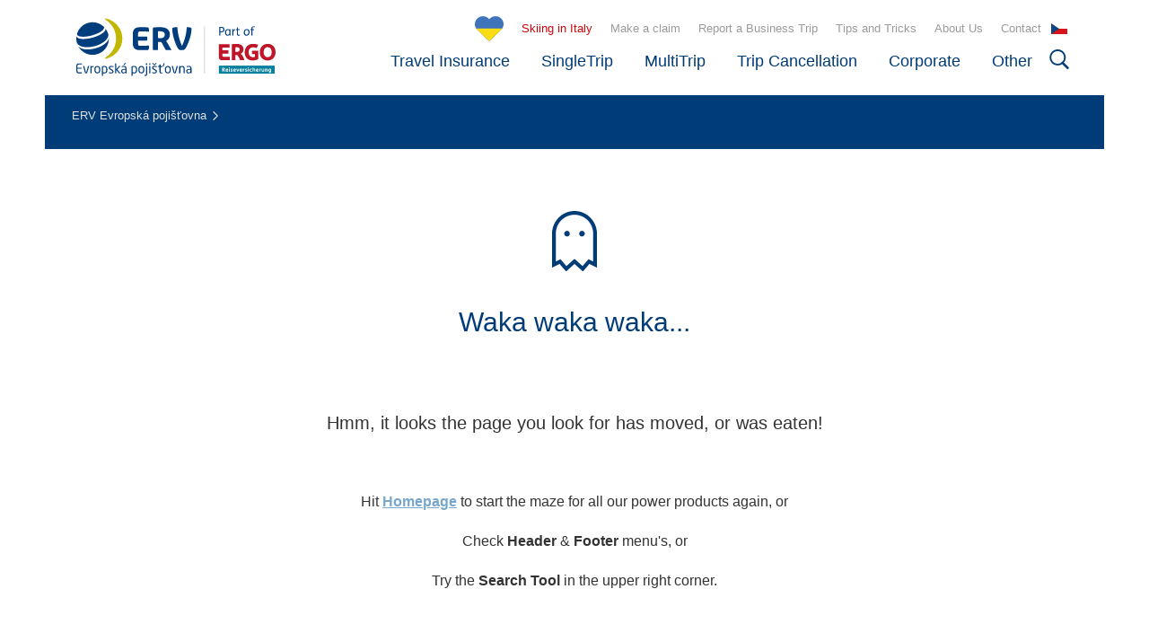

--- FILE ---
content_type: text/html; charset=utf-8
request_url: https://www.ervpojistovna.cz/en/error-404-page-not-found
body_size: 4207
content:
<!DOCTYPE html>
<html lang="en-US">
<head>

<meta charset="utf-8">
<!-- 
	╔═══════════════════════════════╗
	║                               ║
	║         Maintained by         ║
	║                               ║
	║  (c) 2023 AARON Group.s.r.o.  ║
	║       www.aarongroup.net      ║
	║                               ║
	╚═══════════════════════════════╝

	This website is powered by TYPO3 - inspiring people to share!
	TYPO3 is a free open source Content Management Framework initially created by Kasper Skaarhoj and licensed under GNU/GPL.
	TYPO3 is copyright 1998-2026 of Kasper Skaarhoj. Extensions are copyright of their respective owners.
	Information and contribution at https://typo3.org/
-->


<link rel="icon" href="/typo3conf/ext/erv/Resources/Public/Icons/favicon.ico" type="image/vnd.microsoft.icon">
<title>error-404-page-not-found</title>
<meta http-equiv="x-ua-compatible" content="IE=edge" />
<meta name="generator" content="TYPO3 CMS" />
<meta name="description" content="The page you look for has moved, or was eaten. Hit Homepage to start the maze again!" />
<meta name="viewport" content="width=device-width, initial-scale=1, minimum-scale=1" />
<meta name="robots" content="index,follow" />
<meta name="keywords" content="Page Not Found" />
<meta property="og:title" content="Page Not Found :,(" />
<meta property="og:description" content="The page you look for has moved, or was eaten. Hit Homepage to start the maze again!" />
<meta name="twitter:card" content="summary" />
<meta name="twitter:title" content="Page Not Found :,(" />
<meta name="twitter:description" content="The page you look for has moved, or was eaten. Hit Homepage to start the maze again!" />
<meta name="apple-mobile-web-app-capable" content="no" />
<meta name="google" content="notranslate" />

<link rel="stylesheet" href="/typo3temp/assets/bootstrappackage/fonts/284ba9c5345a729d38fc3d3bb72eea6caaef6180abbc77928e15e42297d05f8b/webfont.css?1768802626" media="all">
<link rel="stylesheet" href="/typo3temp/assets/compressed/bootstrappackageicon.min-a962d29be181b23ebbb06b215e9c6d7c.css?1692862670" media="all">
<link rel="stylesheet" href="/typo3temp/assets/compressed/theme-302af90aeb4077175f6fde691b0f23ee5c0c7935e43d5845b3a942d9ce98aa35-c44e29d458a5687c25fe4e665a6d6d30.css?1768399648" media="all">
<link rel="stylesheet" href="/typo3temp/assets/compressed/google-reviews-94f7c7b6fcdd96483d8db2f5a21dd32a.css?1692862670" media="all">


<script src="/typo3temp/assets/compressed/modernizr.min-144e4398a030392fbdc538a2864c85eb.js?1692862670" async="async"></script>



<meta name="google-site-verification" content="xx-jWnn7Wsd3-aYpSRrrI-ukhCA8mpzCJCncBwPbdeM" />
<link rel="canonical" href="https://www.ervpojistovna.cz/en/error-404-page-not-found"/>

<link rel="alternate" hreflang="cs" href="https://www.ervpojistovna.cz/cs/error-404-page-not-found"/>
<link rel="alternate" hreflang="en-US" href="https://www.ervpojistovna.cz/en/error-404-page-not-found"/>
<link rel="alternate" hreflang="x-default" href="https://www.ervpojistovna.cz/cs/error-404-page-not-found"/>
<script type="application/ld+json" id="ext-schema-jsonld">{"@context":"https://schema.org/","@type":"WebPage","breadcrumb":{"@type":"BreadcrumbList","itemListElement":{"@type":"ListItem","item":"/en/home","name":"ERV Evropská pojišťovna","position":"1"}}}</script>
</head>
<body id="p36" class="page-36 pagelevel-1 language-1 backendlayout-subpage layout-default">








<div id="top"></div><div class="body-bg"><!-- ERV hlavicka --><!-- BLOCK // HEADER --><div class="frame-important-notice-container" id="upperNotify"><div class="frame-important-notice-close"><span role="Icon close" aria-label="Icon close" class="icon ic-close ph s-20" id="important-close"></span></div><div class="frame-important-notice" id="upperNotifyContent"></div></div><div role="Header" aria-label="Header" class="main-header"><section class="header-content"><a class="logo"
          href="/en/"
          title="ERV Evropská pojišťovna - logo"><img src="/typo3conf/ext/erv/Resources/Public/Images/logo-en.svg" alt="ERV Evropská pojišťovna - logo"></a><!-- navigation desktop --><div class="navigation desktop-view"><!--upper navigation--><div role="Upper navigation" class="upper-navigation"><div id="c9519" class="frame frame-size-default frame-nav-important frame-type-menu_pages frame-layout-default frame-background-none frame-no-backgroundimage frame-space-before-none frame-space-after-none"><div class="frame-group-container"><div class="frame-group-inner"><div class="frame-container frame-container-default"><div class="frame-inner"><a id="c10803"></a><ul><li><a href="/en/skiing-in-italy" title="Skiing in Italy">Skiing in Italy</a></li></ul></div></div></div></div></div><div id="c9520" class="frame frame-size-default frame-default frame-type-menu_pages frame-layout-default frame-background-none frame-no-backgroundimage frame-space-before-none frame-space-after-none"><div class="frame-group-container"><div class="frame-group-inner"><div class="frame-container frame-container-default"><div class="frame-inner"><a id="c10802"></a><ul><li><a href="https://online.ervpojistovna.cz/hlaseni-skod?lng=en" target="_blank" title="Make a claim">Make a claim</a></li><li><a href="https://secure.ervpojistovna.cz/euroclient/" title="Report a Business Trip">Report a Business Trip</a></li><li><a href="/en/useful-information" title="Tips and Tricks">Tips and Tricks</a></li><li><a href="/en/about-us" title="About Us">About Us</a></li><li><a href="/en/contact" title="Contact">Contact</a></li></ul></div></div></div></div></div><!--language switcher--><a href="/cs">
          CS
        </a></div><div class="clear"></div><!--main navigation--><div role="Main navigation" class="main-navigation"><div id="c9521" class="frame frame-size-default frame-default frame-type-menu_pages frame-layout-default frame-background-none frame-no-backgroundimage frame-space-before-none frame-space-after-none"><div class="frame-group-container"><div class="frame-group-inner"><div class="frame-container frame-container-default"><div class="frame-inner"><a id="c10804"></a><ul><li><a href="/en/travel-insurance" title="Travel Insurance">Travel Insurance</a></li><li><a href="/en/travel-insurance-singletrip" title="SingleTrip">SingleTrip</a></li><li><a href="/en/annual-multitrip-travel-insurance" title="MultiTrip">MultiTrip</a></li><li><a href="/en/trip-cancellation-insurance" title="Trip Cancellation">Trip Cancellation</a></li><li><a href="/en/corporate-travel-insurance" title="Corporate">Corporate</a></li><li><a href="/en/other-insurance" title="Other">Other</a></li></ul></div></div></div></div></div><!--search--><div id="searchIcon" class="search"><span role="Icon search" aria-label="Icon search" class="icon ic-search ph s-22"></span></div></div></div><!-- navigations mobile --><div class="navigation mobile-view"><div role="Icon mobile navigation" aria-label="Icon mobile navigation" class="hamburger" onclick="toggleMobileMenu()"></div><div class="search" id="searchIconMobile"></div><div class="clear"></div><div class="dropdown" id="dropdown_mobile"><a href="#" onclick="toggleMobileMenu()" class="close"></a><!--main navigation--><div role="Main navigation" class="main-navigation"><div id="c9521" class="frame frame-size-default frame-default frame-type-menu_pages frame-layout-default frame-background-none frame-no-backgroundimage frame-space-before-none frame-space-after-none"><div class="frame-group-container"><div class="frame-group-inner"><div class="frame-container frame-container-default"><div class="frame-inner"><a id="c10804"></a><ul><li><a href="/en/travel-insurance" title="Travel Insurance">Travel Insurance</a></li><li><a href="/en/travel-insurance-singletrip" title="SingleTrip">SingleTrip</a></li><li><a href="/en/annual-multitrip-travel-insurance" title="MultiTrip">MultiTrip</a></li><li><a href="/en/trip-cancellation-insurance" title="Trip Cancellation">Trip Cancellation</a></li><li><a href="/en/corporate-travel-insurance" title="Corporate">Corporate</a></li><li><a href="/en/other-insurance" title="Other">Other</a></li></ul></div></div></div></div></div></div><!--application link--><div class="application-link nav-view"><a class="button secondary with-icon" href="https://online.ervpojistovna.cz/cestovni-pojisteni-online?lng=en"><span>
              Get insured online
            </span><span role="Icon arrow right" aria-label="Icon arrow right" class="icon ic-arrow-right ph s-14"></span></a></div><!--upper navigation--><div role="Upper navigation" class="upper-navigation"><div id="c9519" class="frame frame-size-default frame-nav-important frame-type-menu_pages frame-layout-default frame-background-none frame-no-backgroundimage frame-space-before-none frame-space-after-none"><div class="frame-group-container"><div class="frame-group-inner"><div class="frame-container frame-container-default"><div class="frame-inner"><a id="c10803"></a><ul><li><a href="/en/skiing-in-italy" title="Skiing in Italy">Skiing in Italy</a></li></ul></div></div></div></div></div><div id="c9520" class="frame frame-size-default frame-default frame-type-menu_pages frame-layout-default frame-background-none frame-no-backgroundimage frame-space-before-none frame-space-after-none"><div class="frame-group-container"><div class="frame-group-inner"><div class="frame-container frame-container-default"><div class="frame-inner"><a id="c10802"></a><ul><li><a href="https://online.ervpojistovna.cz/hlaseni-skod?lng=en" target="_blank" title="Make a claim">Make a claim</a></li><li><a href="https://secure.ervpojistovna.cz/euroclient/" title="Report a Business Trip">Report a Business Trip</a></li><li><a href="/en/useful-information" title="Tips and Tricks">Tips and Tricks</a></li><li><a href="/en/about-us" title="About Us">About Us</a></li><li><a href="/en/contact" title="Contact">Contact</a></li></ul></div></div></div></div></div><!--language switcher--><a href="/cs">
          CS
        </a></div></div></div><div id="searchbox" style="display: none;"><span id="searchClose"></span></div><div class="clear"></div><!-- duplicita buttonu pokud neni otevrena mobilni navigace--><div class="application-link mobile-view"><a class="button secondary" href="https://online.ervpojistovna.cz/cestovni-pojisteni-online?lng=en"><span>
              Get insured online
            </span></a></div></section></div><!-- DEFAULT hlavicka --><div role="Main content" aria-label="Main content" id="page-content" class="bp-page-content main-section"><!--TYPO3SEARCH_begin--><!--Flat color--><div id="c10828" class="frame frame-size-default frame-section-header-type-3 frame-type-header frame-layout-default frame-background-none frame-no-backgroundimage frame-space-before-none frame-space-after-none"><div class="frame-group-container"><div class="frame-group-inner"><div class="frame-container frame-container-default"><div class="frame-inner"><a id="c16553"></a><div class="breadcrumbs"><span><a name="root" href="/en/home"><span>ERV Evropská pojišťovna</span></a><span role="Icon arrow right" aria-label="Icon arrow right" class="icon ic-arrow-right ph s-10"></span></span><span><a name="error-404-page-not-found" href="/en/error-404-page-not-found"><span></span></a></span></div><div class="clear"></div></div></div></div></div></div><!--Block body--><section class="body-content"><!-- Top Block --><article class="alone"><div id="c10829" class="frame frame-size-default frame-default frame-type-text frame-layout-default frame-background-none frame-no-backgroundimage frame-space-before-none frame-space-after-none"><div class="frame-group-container"><div class="frame-group-inner"><div class="frame-container frame-container-default"><div class="frame-inner"><a id="c16554"></a><p>&nbsp;</p><p class="text-center"><img alt="Inky not see" height="67" src="/fileadmin/icons/ghost-sharp-light.svg" width="50" /></p><h2 style="text-align: center; important!">Waka waka waka...</h2><p>&nbsp;</p><h3 style="text-align: center; important!">Hmm, it looks the page you look for has moved, or was eaten!</h3><p>&nbsp;</p><p class="text-center">Hit&nbsp;<a href="/en/home"><strong>Homepage</strong></a>&nbsp;to start the maze for all our power products again, or</p><p class="text-center">Check <strong>Header </strong>&amp; <strong>Footer </strong>menu's, or</p><p class="text-center">Try the <strong>Search Tool</strong> in the upper right corner.</p><p>&nbsp;</p><p>&nbsp;</p></div></div></div></div></div></article><div class="clear"></div><!--Bottom Block--></section><!--TYPO3SEARCH_end--></div><!-- ERV paticka --><!--page ids for components--><footer><div class="footer-buttons"><div id="c2103" class="frame frame-size-default frame-bottom-buttons frame-type-menu_card_list frame-layout-default frame-background-none frame-no-backgroundimage frame-space-before-none frame-space-after-none"><div class="frame-group-container"><div class="frame-group-inner"><div class="frame-container frame-container-default"><div class="frame-inner"><a id="c8948"></a><div class="col p25"><a href="https://online.ervpojistovna.cz/cestovni-pojisteni-online/volba-pojisteni.html?lng=en" class="button primary-inverted"><span>Get insured on-line</span><span role="Icon arrow right" aria-label="Icon arrow right" class="icon ic-arrow-right ph s-18"></span></a></div><div class="col p25"><a href="https://online.ervpojistovna.cz/hlaseni-skod?lng=en" class="button primary-inverted"><span>Make a claim</span><span role="Icon arrow right" aria-label="Icon arrow right" class="icon ic-arrow-right ph s-18"></span></a></div><div class="col p25"><a href="https://www.ervpojistovna.cz/cs/my-erv-login" class="button primary-inverted"><span>Client zone</span><span role="Icon arrow right" aria-label="Icon arrow right" class="icon ic-arrow-right ph s-18"></span></a></div><div class="col p25"><a href="/en/travel-insurance-digital-wallet-card" class="button primary-inverted"><span>Mobile App</span><span role="Icon arrow right" aria-label="Icon arrow right" class="icon ic-arrow-right ph s-18"></span></a></div></div></div></div></div></div><div class="clear"></div></div><div class="footer-navigation desktop"><div class="footer-container col p25"><div class="col p100"><div id="c2070" class="frame frame-size-default frame-footer-navigation-list frame-type-text frame-layout-default frame-background-none frame-no-backgroundimage frame-space-before-none frame-space-after-none"><div class="frame-group-container"><div class="frame-group-inner"><div class="frame-container frame-container-default"><div class="frame-inner"><a id="c9495"></a><div class="collapsed fn-mobile"><div class="pseudo-h5"><p>Travel Insurance</p></div><ul class="list-normal"><li><a href="/en/travel-insurance">Travel Insurance</a></li><li><a href="/en/travel-insurance-singletrip">One-off Insurance&nbsp;SingleTrip</a></li><li><a href="/en/annual-multitrip-travel-insurance">Annual Insurance MultiTrip</a></li><li><a href="/en/trip-cancellation-insurance">Trip Cancellation&nbsp;Insurance</a></li><li><a href="/en/travel-insurance-in-pregnancy">For Pregnant Women</a></li></ul></div></div></div></div></div></div><div id="c8955" class="frame frame-size-default frame-footer-navigation-list frame-type-text frame-layout-default frame-background-none frame-no-backgroundimage frame-space-before-none frame-space-after-none"><div class="frame-group-container"><div class="frame-group-inner"><div class="frame-container frame-container-default"><div class="frame-inner"><a id="c9496"></a><div class="collapsed fn-mobile"><div class="pseudo-h5"><p>Other Insurance</p></div><ul class="list-normal"><li><a href="/en/bicycle-insurance">Bicycles</a></li><li><a href="/en/camera-insurance">Cameras</a></li><li><a href="/en/musical-instrument-insurance">Musical Instruments</a></li><li><a href="/en/ticket-insurance">Tickets</a></li><li><a href="/en/hotel-storno">HotelStorno</a></li><li><a href="https://secure.ervpojistovna.cz/ervstore" target="_blank" rel="noreferrer">ERV@store</a></li></ul></div></div></div></div></div></div></div></div><div class="footer-container col p25"><div class="col p100"><div id="c2625" class="frame frame-size-default frame-footer-navigation-list frame-type-text frame-layout-default frame-background-none frame-no-backgroundimage frame-space-before-none frame-space-after-none"><div class="frame-group-container"><div class="frame-group-inner"><div class="frame-container frame-container-default"><div class="frame-inner"><a id="c9497"></a><div class="collapsed fn-mobile"><div class="pseudo-h5"><p>Corporate Insurance</p></div><ul class="list-normal"><li><a href="/en/corporate-travel-insurance">Regular Business Trips</a></li><li><a href="https://secure.ervpojistovna.cz/euroclient/" target="_blank" rel="noreferrer">Business Trip Notification</a></li><li><a href="https://secure.ervpojistovna.cz/mybti/" target="_blank" rel="noreferrer">myBTi</a></li></ul></div></div></div></div></div></div><div id="c2076" class="frame frame-size-default frame-footer-navigation-list frame-type-text frame-layout-default frame-background-none frame-no-backgroundimage frame-space-before-none frame-space-after-none"><div class="frame-group-container"><div class="frame-group-inner"><div class="frame-container frame-container-default"><div class="frame-inner"><a id="c9498"></a><div class="collapsed fn-mobile"><div class="pseudo-h5"><p>Tour Operator Insurance</p></div><ul class="list-normal"><li><a href="/en/bankruptcy-insurance">Bankruptcy</a></li><li><a href="/en/professional-indemnity-insurance">Professional Indemnity</a></li><li><a href="/en/public-liability-insurance">Public Liability</a></li><li><a href="/en/etics-itp-insurance-broker">Other (ETICS)</a></li><li><a href="https://online.ervpojistovna.cz/cestovni-pojisteni-online/" target="_blank" rel="noreferrer">Partners' Calculator</a></li><li><a href="https://secure.ervpojistovna.cz/euroagent/" target="_blank" rel="noreferrer">EuroAgent</a></li></ul></div></div></div></div></div></div></div></div><div class="footer-container col p25"><div class="col p100"><div id="c2078" class="frame frame-size-default frame-footer-navigation-list frame-type-text frame-layout-default frame-background-none frame-no-backgroundimage frame-space-before-none frame-space-after-none"><div class="frame-group-container"><div class="frame-group-inner"><div class="frame-container frame-container-default"><div class="frame-inner"><a id="c9499"></a><div class="collapsed fn-mobile"><div class="pseudo-h5"><p>Contact</p></div><ul class="list-normal"><li><a href="/en/contact">Client Centre</a></li><li><a href="/en/worldwide-assistance-service">Assistance</a></li></ul></div></div></div></div></div></div><div id="c2626" class="frame frame-size-default frame-footer-navigation-list frame-type-text frame-layout-default frame-background-none frame-no-backgroundimage frame-space-before-none frame-space-after-none"><div class="frame-group-container"><div class="frame-group-inner"><div class="frame-container frame-container-default"><div class="frame-inner"><a id="c9500"></a><div class="collapsed fn-mobile"><div class="pseudo-h5"><p>ERV Evropská pojišťovna</p></div><ul class="list-normal"><li><a href="/en/about-us">About Us</a></li><li><a href="/en/about-us">Management</a></li><li><a href="/en/career">Career</a></li><li><a href="/en/about-us">Partners and Clients</a></li><li><a href="/en/media">Media</a></li><li><a href="/en/mandatory-information">Mandatory Information</a></li><li><a href="/en/information-about-the-website">Personal Data Protection</a></li></ul></div></div></div></div></div></div></div></div><div class="footer-container col p25"><div class="col p100"><div id="c2079" class="frame frame-size-default frame-footer-navigation-list frame-type-text frame-layout-default frame-background-none frame-no-backgroundimage frame-space-before-none frame-space-after-none"><div class="frame-group-container"><div class="frame-group-inner"><div class="frame-container frame-container-default"><div class="frame-inner"><a id="c9501"></a><div class="collapsed fn-mobile"><div class="pseudo-h5"><p>Useful Information</p></div><ul class="list-normal"><li>Travel Tips</li><li><a href="/en/practical-advice">Practical Advice</a></li><li><a href="/en/risk-areas">Risk Areas</a></li><li><a href="/en/area-of-insurance-cover">Area of Cover</a></li><li><a href="/en/frequently-asked-questions">FAQ</a></li><li><a href="/en/client-stories">Client Stories</a></li><li><a href="/en/useful-links">Useful Links</a></li><li><a href="/en/glossary">Glossary</a></li><li><a href="/en/target-markets">Target Markets</a></li><li><a href="/en/travel-insurance-digital-wallet-card">Travel Insurance Digital Wallet Card</a></li></ul></div></div></div></div></div></div></div></div></div><div class="clear"></div></footer><a id="c8953"></a><a id="c8954"></a><div class="copyright"><div><div class="navigation-copyright"><a href="#top">Up</a><span>|</span><a href="/en/information-about-the-website" title="Informace o webu">Information about Web</a><span>|</span><a href="/en/site-map" title="Mapa stránek">Site Map</a></div><div class="icons"><a class="icon ic-fb ph s-40" href="https://www.facebook.com/ervevropskapojistovna" target="_blank" title=""></a><a class="icon ic-ig ph s-40" href="https://www.instagram.com/ervpojistovna" target="_blank" title=""></a><a class="icon ic-yt ph s-40" href="https://www.youtube.com/channel/UCfBIAUBtdfW5X4gBxhvm_Zw" target="_blank" title=""></a><a class="icon ic-apple ph s-40" href="https://itunes.apple.com/cz/app/moje-evropsk%C3%A1-cestovn%C3%AD-poji%C5%A1t%C4%9Bn%C3%AD/id1008624602?l=cs&mt=8" target="_blank" title=""></a><a class="icon ic-android ph s-40" href="https://play.google.com/store/apps/details?id=cz.erv.an" target="_blank" title=""></a></div><div class="copy">© 2023 ERV Evropská pojišťovna, a. s.</div><div class="clear"></div></div></div><!-- DEFAULT paticka --></div>
<script src="/typo3temp/assets/compressed/jquery.min-61c2568f95053011d3b30dee3e7382e9.js?1692862670"></script>
<script src="/typo3temp/assets/compressed/popper.min-b3702da5aa2a5c8a434c86f8bdc77d27.js?1692862670"></script>
<script src="/typo3temp/assets/compressed/bootstrap.min-311662951180f6e59e9f069e78e68d93.js?1692862670"></script>
<script src="/typo3temp/assets/compressed/photoswipe.min-9591ca46a55b0ee19b0ac5eab389d9f0.js?1692862670"></script>
<script src="/typo3temp/assets/compressed/photoswipe-ui-default.min-40aecdfe4f4eb947c96ea363bcf38ec2.js?1692862670"></script>
<script src="/typo3temp/assets/compressed/bootstrap.accordion.min-f587ea7a6398d7721d4ef87b42badedb.js?1692862670"></script>
<script src="/typo3temp/assets/compressed/bootstrap.popover.min-1d37cc28467983c1bf0bb54e2ebee487.js?1692862670"></script>
<script src="/typo3temp/assets/compressed/bootstrap.stickyheader.min-d301d94beca307106399bc218b11b02f.js?1692862670"></script>
<script src="/typo3temp/assets/compressed/bootstrap.smoothscroll.min-51dbfbbed8c894132ae227924e7db64d.js?1692862670"></script>
<script src="/typo3temp/assets/compressed/bootstrap.lightbox.min-2b359d55f1158e7b42dfb55f269ca0b3.js?1692862670"></script>
<script src="/typo3temp/assets/compressed/bootstrap.navbar.min-9af7a29ee3630e759376c55f04c08364.js?1692862670"></script>
<script src="/typo3temp/assets/compressed/cookieconsent.min-d7d184cc9ef69ce5aaae7430b1c682aa.js?1692862670"></script>
<script src="/typo3temp/assets/compressed/bootstrap.cookieconsent.min-9584db93edb02e9d1a8bd2f703c96633.js?1692862670"></script>
<script src="/typo3temp/assets/compressed/external-0d1e1697ca6c19010a9f79cc80017a52.js?1768394604" async="async"></script>
<script src="https://www.google.com/recaptcha/api.js?hl="></script>
<script src="/typo3temp/assets/compressed/jquery.min-826c39f34deb13ad7d03090dac480f7a.js?1719387290"></script>
<script src="/typo3temp/assets/compressed/copyright.date-25319396201b7bd18175ac7ca58b3c94.js?1719387290"></script>
<script src="/typo3temp/assets/compressed/movements-67e9217627465f054c2cb722de2bd5cf.js?1719387290"></script>
<script src="/typo3temp/assets/compressed/jquery.hoverIntent.min-f7badd34318eda21a3c8c9a9b8c50da0.js?1719387290"></script>
<script src="/typo3temp/assets/compressed/megamenu.lib-8a35916fda1b3fa9358b93f32dfcd76b.js?1719387290"></script>
<script src="/typo3temp/assets/compressed/megamenu.closed-7fb09f59fc26a439fc4d9193685574a3.js?1719387290"></script>
<script src="/typo3temp/assets/compressed/momentmin-186c521c2dd40f9789a539eda143f127.js?1768394604"></script>
<script src="/typo3temp/assets/compressed/dateRangePicker-bbfcb0cede43ed6054be7d8b29af24ae.js?1768394604"></script>
<script src="/typo3temp/assets/compressed/scripts-b570303588c86b078cb10e28436158e5.js?1768394604"></script>
<script src="/typo3temp/assets/compressed/googleReviews-eba2e413dace3741b29023a4d34113b7.js?1768394604"></script>
<script src="/typo3temp/assets/compressed/destinations-a0b9ea6b047b19c3f62ee52c7c5959ff.js?1768394604"></script>
<script src="/typo3temp/assets/compressed/solForm-5542ecb500624bc9c701d6bd86b04032.js?1768394604"></script>


</body>
</html>

--- FILE ---
content_type: text/css
request_url: https://www.ervpojistovna.cz/typo3temp/assets/compressed/theme-302af90aeb4077175f6fde691b0f23ee5c0c7935e43d5845b3a942d9ce98aa35-c44e29d458a5687c25fe4e665a6d6d30.css?1768399648
body_size: 398964
content:
@charset "UTF-8";html,body,h1,h2,h3,h4,h5,h6,div,p,span,blockquote,cite,q,dl,dt,dd,ol,ul,li,a,img,abbr,acronym,address,big,small,center,pre,code,samp,kbd,tt,var,ins,mark,del,dfn,time,strong,em,strike,sub,sup,b,u,i,s,fieldset,form,label,legend,table,caption,tbody,tfoot,thead,tr,th,td,header,hgroup,footer,menu,nav,section,article,aside,canvas,details,embed,figure,figcaption,audio,video,output,ruby,summary,applet,object,iframe{margin:0;padding:0;border:0;outline:0;font:inherit;font-weight:inherit;font-style:inherit;font-family:inherit}pre{text-align:left;clear:both;font-family:monospace !important}pre td{padding:0 !important;margin:0 !important}input,select,textarea,button,optgroup{font-weight:inherit;font-style:inherit;font-family:inherit;font-size:inherit}fieldset,input,select,textarea,button,[type="button"],[type="reset"],[type="submit"] [type="checkbox"],[type="radio"]{padding:0}textarea{overflow:auto}button,[type="button"],[type="reset"],[type="submit"]{-webkit-appearance:button}fieldset{border:none;margin:0;padding:0;min-width:inherit}h1,h2,h3,h4,h5,h6{font-size:inherit}table{border-collapse:separate;border-spacing:0;font-size:inherit}caption,th,td{text-align:left}blockquote:before,blockquote:after,q:before,q:after{content:""}blockquote,q{quotes:none}article,aside,details,figcaption,figure,footer,header,hgroup,menu,nav,section,summary,main{display:block}ol,ul,nav ol,nav ul{list-style:none}ins{background-color:#ff9;color:#000;text-decoration:none}mark{background-color:#ff9;color:#000;font-style:italic;font-weight:700}del{text-decoration:line-through}code,kbd,samp{font-family:monospace}b,strong{font-weight:700}img,a img{border:none;text-decoration:none}a{background-color:transparent;-webkit-text-decoration-skip:objects}hr{display:block;height:1px;border:0;border-top:1px solid #cccccc;margin:10px 0;padding:0;box-sizing:content-box}abbr[title],dfn[title]{border-bottom:1px dotted;cursor:help}audio,canvas,iframe,img,svg,video{vertical-align:middle;max-width:100%}audio,video{display:inline-block}audio:not([controls]){display:none;height:0}svg{fill:currentColor}svg:not(:root){overflow:hidden}canvas{display:inline-block}iframe[name="google_conversion_frame"]{visibility:hidden;height:0}template,[hidden]{display:none}mark{display:none !important}*{box-sizing:border-box;margin:0;padding:0;font-family:sans-serif}*,::before,::after{background-repeat:no-repeat;box-sizing:border-box}::before,::after{text-decoration:inherit;vertical-align:inherit}html{box-sizing:border-box;cursor:default;font-size:10px;-webkit-text-size-adjust:none;text-size-adjust:none}body{font-family:sans-serif}a{text-decoration:underline;outline:none}a:hover{text-decoration:none}p{padding:5px 0}ul{margin:10px 0}ul li{margin:0 0 0 20px}.aleft{text-align:left !important}.aright{text-align:right !important}.acenter{text-align:center !important}.fright{float:right !important}.fleft{float:left !important}.clear{clear:both !important;font-size:0 !important;height:0 !important;line-height:0 !important;float:none !important;display:block !important}@font-face{font-family:"Neo Sans W1G";src:url('https://media.aarongroup.net/fonts/NeoSansW1G-Regular.ttf') format("truetype"),url('https://media.aarongroup.net/fonts/NeoSansW1G-Regular.svg#NeoSansW1G-Regular') format("svg");font-weight:normal;font-style:normal;font-weight:400}@font-face{font-family:"Neo Sans W1G";src:url('https://media.aarongroup.net/fonts/NeoSansW1G-Light.ttf') format("truetype"),url('https://media.aarongroup.net/fonts/NeoSansW1G-Light.svg#NeoSansW1G-Light') format("svg");font-weight:300;font-style:normal}@font-face{font-family:"Neo Sans W1G";src:url('https://media.aarongroup.net/fonts/NeoSansW1G-Medium.ttf') format("truetype"),url('https://media.aarongroup.net/fonts/NeoSansW1G-Medium.svg#NeoSansW1G-Medium') format("svg");font-weight:500;font-style:normal}@font-face{font-family:"FedraSerifAProBold";src:url('https://media.aarongroup.net/fonts/FedraSerifAProBold.eot?#iefix') format("embedded-opentype"),url('https://media.aarongroup.net/fonts/FedraSerifAProBold.otf') format("opentype"),url('https://media.aarongroup.net/fonts/FedraSerifAProBold.woff') format("woff"),url('https://media.aarongroup.net/fonts/FedraSerifAProBold.ttf') format("truetype"),url('https://media.aarongroup.net/fonts/FedraSerifAProBold.svg#FedraSerifAProBold') format("svg");font-weight:normal;font-style:normal}@font-face{font-family:"FedraSerifAProBoldItalic";src:url('https://media.aarongroup.net/fonts/FedraSerifAProBoldItalic.eot?#iefix') format("embedded-opentype"),url('https://media.aarongroup.net/fonts/FedraSerifAProBoldItalic.otf') format("opentype"),url('https://media.aarongroup.net/fonts/FedraSerifAProBoldItalic.woff') format("woff"),url('https://media.aarongroup.net/fonts/FedraSerifAProBoldItalic.ttf') format("truetype"),url('https://media.aarongroup.net/fonts/FedraSerifAProBoldItalic.svg#FedraSerifAProBoldItalic') format("svg");font-weight:normal;font-style:normal}@font-face{font-family:"FedraSerifAProMedium";src:url('https://media.aarongroup.net/fonts/FedraSerifAProMedium.eot?#iefix') format("embedded-opentype"),url('https://media.aarongroup.net/fonts/FedraSerifAProMedium.otf') format("opentype"),url('https://media.aarongroup.net/fonts/FedraSerifAProMedium.woff') format("woff"),url('https://media.aarongroup.net/fonts/FedraSerifAProMedium.ttf') format("truetype"),url('https://media.aarongroup.net/fonts/FedraSerifAProMedium.svg#FedraSerifAProMedium') format("svg");font-weight:normal;font-style:normal}@font-face{font-family:"FedraSerifAProMediumItalic";src:url('https://media.aarongroup.net/fonts/FedraSerifAProMediumItalic.eot?#iefix') format("embedded-opentype"),url('https://media.aarongroup.net/fonts/FedraSerifAProMediumItalic.otf') format("opentype"),url('https://media.aarongroup.net/fonts/FedraSerifAProMediumItalic.woff') format("woff"),url('https://media.aarongroup.net/fonts/FedraSerifAProMediumItalic.ttf') format("truetype"),url('https://media.aarongroup.net/fonts/FedraSerifAProMediumItalic.svg#FedraSerifAProMediumItalic') format("svg");font-weight:normal;font-style:normal}@font-face{font-family:"FSMe";src:url('https://media.aarongroup.net/fonts/FSMe.eot?#iefix') format("embedded-opentype"),url('https://media.aarongroup.net/fonts/FSMe.otf') format("opentype"),url('https://media.aarongroup.net/fonts/FSMe.woff') format("woff"),url('https://media.aarongroup.net/fonts/FSMe.ttf') format("truetype"),url('https://media.aarongroup.net/fonts/FSMe.svg#FSMe') format("svg");font-weight:normal;font-style:normal}@font-face{font-family:"FSMe-Bold";src:url('https://media.aarongroup.net/fonts/FSMe-Bold.eot?#iefix') format("embedded-opentype"),url('https://media.aarongroup.net/fonts/FSMe-Bold.otf') format("opentype"),url('https://media.aarongroup.net/fonts/FSMe-Bold.woff') format("woff"),url('https://media.aarongroup.net/fonts/FSMe-Bold.ttf') format("truetype"),url('https://media.aarongroup.net/fonts/FSMe-Bold.svg#FSMe-Bold') format("svg");font-weight:normal;font-style:normal}@font-face{font-family:"FSMe-BoldItalic";src:url('https://media.aarongroup.net/fonts/FSMe-BoldItalic.eot?#iefix') format("embedded-opentype"),url('https://media.aarongroup.net/fonts/FSMe-BoldItalic.otf') format("opentype"),url('https://media.aarongroup.net/fonts/FSMe-BoldItalic.woff') format("woff"),url('https://media.aarongroup.net/fonts/FSMe-BoldItalic.ttf') format("truetype"),url('https://media.aarongroup.net/fonts/FSMe-BoldItalic.svg#FSMe-BoldItalic') format("svg");font-weight:normal;font-style:normal}@font-face{font-family:"FSMe-Italic";src:url('https://media.aarongroup.net/fonts/FSMe-Italic.eot?#iefix') format("embedded-opentype"),url('https://media.aarongroup.net/fonts/FSMe-Italic.otf') format("opentype"),url('https://media.aarongroup.net/fonts/FSMe-Italic.woff') format("woff"),url('https://media.aarongroup.net/fonts/FSMe-Italic.ttf') format("truetype"),url('https://media.aarongroup.net/fonts/FSMe-Italic.svg#FSMe-Italic') format("svg");font-weight:normal;font-style:normal}.desktop-view{display:block !important}@media only screen and (max-width:1200px){.desktop-view{display:none !important}}.mobile-view{display:none !important}@media only screen and (max-width:1200px){.mobile-view{display:block !important}}*{margin:0;padding:0;font-family:"Inter",sans-serif;box-sizing:border-box;color:#333;font-display:auto}html{font-size:10px;height:100%;overflow-x:hidden}body{font-size:1.6rem;font-weight:400;font-family:"Inter",sans-serif}img[align="left"],img.al{float:left;margin:0 35px 35px 0}img[align="right"],img.ar{float:right;margin:0 0 35px 35px}a{color:#78a7cd;text-decoration:none;outline:none;cursor:pointer}a:hover{text-decoration:underline;color:#78a7cd}a img{border:none}a *{color:#78a7cd}a *:hover{color:#78a7cd}.d-block{display:block}.d-iblock{display:inline-block}.d-inline{display:inline}p,strong{line-height:20px;padding:10px 0}u{text-decoration:underline}strong{font-weight:600 !important}.text-left{text-align:left}.text-center{text-align:center}.text-right{text-align:right}.c-default{cursor:default !important}.c-pointer{cursor:pointer !important}h1,h2,h3,h4,h5,h6{margin:0;font-family:"FedraSerifAProMedium",arial,sans-serif}h1{padding:0 0 10px 0;font-size:4.8rem;font-weight:400;color:white}h1 span{color:#fff !important;display:block;font-size:2rem;margin-top:20px;min-height:70px;line-height:28px}h2,div.pseudo-h2{padding:0 0 20px 0;font-size:3rem;color:#003c78;display:block}@media only screen and (max-width:900px){h2,div.pseudo-h2{font-size:1.8rem}}h2 *,div.pseudo-h2 *{font-size:3rem;color:#003c78}@media only screen and (max-width:900px){h2 *,div.pseudo-h2 *{font-size:1.8rem}}h2+h3,h2+.pseudo-h3{display:block;padding:5px 0;font-size:1.8rem;color:#78a7cd;text-align:center;padding:0;margin-top:-5px}@media only screen and (max-width:900px){h2+h3,h2+.pseudo-h3{font-size:1.3rem}}h2+h3 *,h2+.pseudo-h3 *{font-size:1.8rem;color:#78a7cd}@media only screen and (max-width:900px){h2+h3 *,h2+.pseudo-h3 *{font-size:1.3rem}}.d-flex{display:flex}.frame-title-h2-h3{padding:40px 0 40px 0 !important}@media only screen and (max-width:900px){.frame-title-h2-h3{padding:40px 15px !important}}.frame-title-h2-h3 h3,.frame-title-h2-h3 .pseudo-h3{display:block;padding:5px 0;font-size:1.8rem;color:#78a7cd;text-align:center;margin:0;padding:0}@media only screen and (max-width:900px){.frame-title-h2-h3 h3,.frame-title-h2-h3 .pseudo-h3{font-size:1.3rem}}.frame-title-h2-h3 h3 *,.frame-title-h2-h3 .pseudo-h3 *{font-size:1.8rem;color:#78a7cd}@media only screen and (max-width:900px){.frame-title-h2-h3 h3 *,.frame-title-h2-h3 .pseudo-h3 *{font-size:1.3rem}}.frame-title-h2-h3:not(:has(h3)) h2{padding:0}.frame-title-h2-h3:not(:has(h3)) .pseudo-h3{padding-top:20px}h2.other_articles{padding:20px 15px 0 15px}aside h2,aside .pseudo_h2{padding:10px 0;font-size:2rem;color:#003c78;text-align:center}.text-body h3,.basic_text_body.blog_detail h2,h2.other_articles{font-size:1.6rem;font-weight:500;padding:20px 0 0 0;color:#333}h3{font-size:2rem;font-weight:400;padding:10px 0 10px 0}@media only screen and (max-width:900px){h3{font-size:1.5rem}}h4{padding:20px 0 0 0;font-size:1.6rem;color:#003c78}h4.other_articles,h4.other_articles a{text-align:left;font-size:2rem;color:#003c78;height:72px;text-decoration:none;overflow:hidden}ul li{line-height:20px;padding:5px 0}ol li{line-height:20px;padding:5px 0}.no-wrap{white-space:nowrap}.hide{display:none !important}.invisible{visibility:hidden !important}.full-width{width:100%;margin:0}.flex-block{display:flex;gap:30px}@media only screen and (max-width:600px){.flex-block{flex-wrap:wrap;gap:0}}.flex-block div{width:50%}@media only screen and (max-width:600px){.flex-block div{width:100%}}.frame-container,.frame-header,.frame{margin:0;padding:0}.frame-header h2{text-align:center}.frame a[class=""],.frame a:not([class]){color:#78a7cd}.frame a[class=""]:hover,.frame a:not([class]):hover{color:#78a7cd}.backendlayout-homepage .faq-container,.backendlayout-homepage .blog-container{padding:40px 0 0 0}@media only screen and (max-width:900px){.backendlayout-homepage .faq-container,.backendlayout-homepage .blog-container{padding:0}}.textmedia,.textpic{display:flex;flex-wrap:wrap;gap:20px}@media only screen and (max-width:600px){.textmedia,.textpic{flex-direction:column;gap:0}}.textmedia-item,.textpic-item{order:1}.textpic-item.textpic-gallery .gallery-row{padding:0 0 30px 0}@media only screen and (max-width:600px){.textpic-item.textpic-gallery .gallery-row img{max-height:none;max-width:100%;margin:0}}.textmedia-below .textmedia-text,.textmedia-below .textpic-text,.textpic-below .textmedia-text,.textpic-below .textpic-text{order:0}.textpic-left{flex-wrap:nowrap}header:has(+ .gallery-row){padding-top:40px}.gallery-row{padding:25px 15px;display:flex;flex-wrap:wrap;gap:2%;justify-content:center}.gallery-row .gallery-item.gallery-item-size-1{width:100%}.gallery-row .gallery-item.gallery-item-size-2{width:48%}.gallery-row .gallery-item.gallery-item-size-3{width:31.33%}.gallery-row .gallery-item.gallery-item-size-4{width:23%}.gallery-row .gallery-item.gallery-item-size-5{width:18%}.gallery-row .gallery-item.gallery-item-size-6{width:14.66%}.gallery-row .gallery-item img,.gallery-row .gallery-item picture{width:100%;height:auto}.gallery-row .gallery-item figure{margin-bottom:0}.col-half,.col-third{display:inline-block;vertical-align:top}.col-half ul,.col-third ul{margin:10px 0 !important}.col-half{width:50%;padding:0 15px}@media only screen and (max-width:900px){.col-half{width:100%;padding:0 5px}}@media only screen and (max-width:600px){.col-half{padding:0 10px}}@media only screen and (max-width:480px){.col-half{padding:0 5px}}.col-half ul{padding:0 !important;margin:0 0 30px 0 !important}.col-third{width:33.33%}@media only screen and (max-width:900px){.col-third{width:100%}}.text-default-light{color:#737373;font-size:1.8rem;line-height:25px;display:block}.text-default-light *{color:#737373;font-size:1.8rem !important}.text-primary{color:#003c78;font-size:1.8rem;line-height:25px;display:block}.text-primary *{color:#003c78;font-size:1.8rem !important}.text-small{font-size:1.2rem !important;line-height:18px !important}.text-small *{font-size:1.2rem !important}.text-big{font-size:1.8rem !important;line-height:24px !important}.text-big *{font-size:1.8rem !important}.text-default-light{color:#737373;font-size:1.8rem;line-height:25px}.text-default-light *{color:#737373;font-size:1.8rem !important}.text-primary{color:#003c78;font-size:1.8rem;line-height:25px}.text-primary *{color:#003c78;font-size:1.8rem !important}.text-primary-light{color:#78a7cd;font-size:1.8rem;line-height:25px}.text-primary-light *{color:#78a7cd;font-size:1.8rem !important}.color-primary{color:#003c78}.color-primary-light{color:#78a7cd}.color-secondary{color:#beb400}.color-tertiary{color:#9b9b9b}.color-warning{color:#ff7f27}.color-danger{color:#b91111}.text-lowercase{text-transform:lowercase}.text-uppercase{text-transform:uppercase}.text-capitalize{text-transform:capitalize}.table-head{background:#003c78}.cell-primary{background:#e4f0f8}.cell-secondary{background:#f9f8e5}.cell-tertiary{background:#ebebeb}.table-responsive+p.text-small{transform:translateY(-10px)}table[align="center"]{margin:15px auto}table{border-collapse:collapse;border:none;margin:15px 0;width:80%;position:relative}table:after{content:"";clear:both;display:table}@media only screen and (max-width:768px){table{width:100%}}table tr:nth-child(1) th,table tr:nth-child(1) td{font-size:1.6rem;color:white;padding:10px;background:#003c78;text-align:center}@media only screen and (max-width:768px){table tr:nth-child(1) th,table tr:nth-child(1) td{font-size:1.2rem}}table tr:nth-child(1) th span,table tr:nth-child(1) td span{display:block;font-size:1.2rem;color:white}table tr th,table tr td{padding:10px;font-size:1.4rem;border:none;text-align:center;border:2px solid white}@media only screen and (max-width:768px){table tr th,table tr td{font-size:1.2rem}}table tr th{background:#e4f0f8}table tr td{background:#f9f8e5}table tr p{font-size:1.4rem}@media only screen and (max-width:768px){table tr p{font-size:1.2rem}}.cke_combopanel{width:250px !important}.cke_panel_grouptitle{font-family:sans-serif !important}.popup-layer{display:none;justify-content:center;align-items:center;position:fixed;top:0;left:0;right:0;bottom:0;background:rgba(0,0,0,0.6);z-index:20}.popup-layer .popup{width:30vw;max-height:80vh;background:white;margin:10vh auto;position:relative;border:1px solid #9b9b9b;box-shadow:0 3px 8px 0 rgba(0,0,0,0.1);border-radius:4px}@media only screen and (max-width:900px){.popup-layer .popup{width:50vw}}@media only screen and (max-width:480px){.popup-layer .popup{width:90vw}}.popup-layer .popup .header{display:flex;justify-content:center;padding:20px;position:relative}.popup-layer .popup .header h2{font-size:2.2rem;line-height:22px;padding:0;margin:0}.popup-layer .popup .header .close{position:absolute;top:15px;right:15px;z-index:5}.popup-layer .popup .content{padding:10px 20px;text-align:center;overflow-x:hidden;overflow-y:auto;max-height:calc(70vh - 62px - 72px)}.popup-layer .popup .footer{display:flex;flex-wrap:wrap;justify-content:center;padding:20px;gap:20px}.box{width:100%;padding-top:0;top:0;margin:0 auto}.row{padding:8px 0;position:relative;margin:0}.col{float:left;text-align:left;padding:0 15px 10px 15px;min-height:1px}.col .col{padding:0}.p1{width:1%}.p2{width:2%}.p3{width:3%}.p4{width:4%}.p5{width:5%}.p6{width:6%}.p7{width:7%}.p8{width:8%}.p9{width:9%}.p10{width:10%}.p11{width:11%}.p12{width:12%}.p13{width:13%}.p14{width:14%}.p15{width:15%}.p16{width:16%}.p17{width:17%}.p18{width:18%}.p19{width:19%}.p20{width:20%}.p21{width:21%}.p22{width:22%}.p23{width:23%}.p24{width:24%}.p25{width:25%}.p26{width:26%}.p27{width:27%}.p28{width:28%}.p29{width:29%}.p30{width:30%}.p31{width:31%}.p32{width:32%}.p33{width:33%}.p34{width:34%}.p35{width:35%}.p36{width:36%}.p37{width:37%}.p38{width:38%}.p39{width:39%}.p40{width:40%}.p41{width:41%}.p42{width:42%}.p43{width:43%}.p44{width:44%}.p45{width:45%}.p46{width:46%}.p47{width:47%}.p48{width:48%}.p49{width:49%}.p50{width:50%}.p51{width:51%}.p52{width:52%}.p53{width:53%}.p54{width:54%}.p55{width:55%}.p56{width:56%}.p57{width:57%}.p58{width:58%}.p59{width:59%}.p60{width:60%}.p61{width:61%}.p62{width:62%}.p63{width:63%}.p64{width:64%}.p65{width:65%}.p66{width:66%}.p67{width:67%}.p68{width:68%}.p69{width:69%}.p70{width:70%}.p71{width:71%}.p72{width:72%}.p73{width:73%}.p74{width:74%}.p75{width:75%}.p76{width:76%}.p77{width:77%}.p78{width:78%}.p79{width:79%}.p80{width:80%}.p81{width:81%}.p82{width:82%}.p83{width:83%}.p84{width:84%}.p85{width:85%}.p86{width:86%}.p87{width:87%}.p88{width:88%}.p89{width:89%}.p90{width:90%}.p91{width:91%}.p92{width:92%}.p93{width:93%}.p94{width:94%}.p95{width:95%}.p96{width:96%}.p97{width:97%}.p98{width:98%}.p99{width:99%}.p100{width:100%}.p14x2{width:calc(100% / 7)}.p16x6{width:calc(100% / 6)}.p33x3{width:calc(100% / 3)}.p66x6{width:calc((100% / 3) * 2)}.col{float:left;box-sizing:border-box;text-align:left}.col.p16{width:16.66%}.col.p20{width:20%}.col.p25{width:25%}@media only screen and (max-width:900px){.col.p25{width:100%}}.col.p30{width:30%}.col.p33{width:33.33%}.col.p50{width:50%}@media only screen and (max-width:900px){.col.p50{width:100%}}.col.p60{width:60%}.col.p66{width:66.66%}.col.p70{width:70%}.col.p80{width:80%}.col.p100{width:100%}.col.p100ext{width:calc(100% + 95px);margin-left:-95px}div.main-header{box-sizing:border-box;position:relative;top:0;right:0;left:0;z-index:5;display:flex;align-items:center}@media only screen and (max-width:900px){div.main-header{position:fixed;z-index:7}}div.main-header section.header-content{background:white;width:1180px;margin:0 auto;padding:20px 35px}@media only screen and (max-width:900px){div.main-header section.header-content{margin:0;padding:0 0 0 10px;height:37px}}@media only screen and (max-width:480px){div.main-header section.header-content{margin:0;padding:0 0 0 10px;height:55px}}div.main-header .logo{position:relative;float:left;width:20%}@media only screen and (max-width:480px){div.main-header .logo{width:30%}}@media only screen and (max-width:400px){div.main-header .logo{width:30%}}div.main-header .logo:after{background:url('../../../typo3conf/ext/erv/Resources/Public/Images/logo-ua-flag.svg') 50% 50% no-repeat;background-size:auto 100%;content:"";height:42px;width:70px;display:none;position:absolute;right:0x;top:10px}@media only screen and (max-width:1100px){div.main-header .logo:after{left:145px;height:35px;width:50px;top:15px;right:15px}}@media only screen and (max-width:1000px){div.main-header .logo:after{left:145px}}@media only screen and (max-width:900px){div.main-header .logo:after{height:18px;width:30px;left:50px;top:9px}}@media only screen and (max-width:480px){div.main-header .logo:after{height:25px;width:30px;left:auto;right:15px;top:15px}}@media only screen and (max-width:440px){div.main-header .logo:after{right:0}}@media only screen and (max-width:400px){div.main-header .logo:after{display:none}}div.main-header .logo img{height:65px}@media only screen and (max-width:900px){div.main-header .logo img{height:25px;margin:6px 0;width:auto}}@media only screen and (max-width:480px){div.main-header .logo img{height:42px;margin:7px 0;width:auto}}@media only screen and (max-width:400px){div.main-header .logo img{height:40px;margin:8px 0;width:auto}}div.main-header .logo.default_logo_mobile{display:none}div.main-header .navigation{float:left;width:80%;text-align:right}@media only screen and (max-width:480px){div.main-header .navigation{width:70%}}@media only screen and (max-width:400px){div.main-header .navigation{width:70%}}div.main-header .navigation ul{margin:0;padding:0;display:inline-block}div.main-header .navigation ul li{list-style-type:none;display:inline-block;margin:0 !important}div.main-header .navigation ul li a{text-decoration:none}div.main-header .navigation ul li a:hover{text-decoration:underline}div.main-header .navigation .upper-navigation{padding-bottom:5px;margin-top:-2px;display:flex;flex-wrap:nowrap;justify-content:flex-end;align-items:center;position:relative}div.main-header .navigation .upper-navigation:before{background:url('../../../typo3conf/ext/erv/Resources/Public/Images/logo-ua-flag.svg') 50% 50% no-repeat;background-size:auto 100%;content:"";height:28px;width:32px;display:inline-block}@media only screen and (max-width:1100px){div.main-header .navigation .upper-navigation:before{display:none}}div.main-header .navigation .upper-navigation>a[href="/en"]{background:url('../../../typo3conf/ext/erv/Resources/Public/Icons/Iconset/flag-en.svg') 50% 50% no-repeat;background-size:auto 12px;font-size:0;height:16px;width:24px;padding-left:30px;margin-left:5px}div.main-header .navigation .upper-navigation>a[href="/cs"]{background:url('../../../typo3conf/ext/erv/Resources/Public/Icons/Iconset/flag-cs.svg') 50% 50% no-repeat;background-size:auto 12px;font-size:0 !important;height:16px;width:24px;padding-left:30px;margin-left:5px}div.main-header .navigation .upper-navigation>div.frame-nav-important ul li,div.main-header .navigation .upper-navigation>div.frame-nav-important ul li *{font-size:1.3rem;color:#d30309}div.main-header .navigation .upper-navigation>div ul li{padding-left:20px;font-size:1.3rem;color:#9b9b9b}div.main-header .navigation .upper-navigation>div ul li *{font-size:1.3rem;color:#9b9b9b}div.main-header .navigation .upper-navigation>div ul li a[title="Moje Evropska"] strong{color:#003c78}div.main-header .navigation .upper-navigation>div ul li a[title="Odhlásit"]{background:url('../../../typo3conf/ext/erv/Resources/Public/Icons/Iconset/logout.svg') 50% 50% no-repeat;background-size:16px;font-size:0;vertical-align:text-top;display:inline-block;height:16px;width:16px;filter:invert(17%) sepia(30%) saturate(5218%) hue-rotate(194deg) brightness(93%) contrast(104%);margin-right:5px;margin-left:-15px}div.main-header .navigation .upper-navigation>div ul li a[title="Odhlásit"]:hover{filter:invert(62%) sepia(14%) saturate(1002%) hue-rotate(165deg) brightness(102%) contrast(83%)}div.main-header .navigation .upper-navigation>a{padding:1px 0 1px 20px;font-size:1.3rem;color:#9b9b9b}div.main-header .navigation .upper-navigation>a.original-link{position:fixed;right:0 !important;top:0 !important;background:#000 !important;color:#fff !important;text-decoration:none !important;font-size:13px !important;height:25px !important;line-height:25px !important;padding:0 5px !important;width:70px !important;text-align:center;border-left:1px solid white}div.main-header .navigation .upper-navigation>a.original-link:hover{color:#fff !important;background:#003c78 !important;text-decoration:none !important}div.main-header .navigation .upper-navigation>a.original-link.pos-1{border-bottom:1px solid rgba(255,255,255,0.5) !important}div.main-header .navigation .upper-navigation>a.original-link.pos-2{top:25px !important;border-bottom:1px solid white !important}div.main-header .navigation .main-navigation{font-size:1.8rem;color:#003c78;display:flex;flex-wrap:nowrap;justify-content:flex-end;align-items:center}div.main-header .navigation .main-navigation>div li{padding-left:35px}div.main-header .navigation .main-navigation>div li *{font-size:1.8rem;color:#003c78}div.main-header .navigation .main-navigation>div li a.active{font-weight:500}div.main-header .navigation.desktop-view{display:block !important}@media only screen and (max-width:900px){div.main-header .navigation.desktop-view{display:none !important}}div.main-header .navigation.mobile-view{display:none !important}@media only screen and (max-width:900px){div.main-header .navigation.mobile-view{display:block !important}}div.main-header .navigation.mobile-view .hamburger{display:block;float:right;cursor:pointer;background:url('../../../typo3conf/ext/erv/Resources/Public/Icons/Iconset/hamburger.svg') 50% 50% no-repeat;border-left:1px solid #ebebeb}@media only screen and (max-width:900px){div.main-header .navigation.mobile-view .hamburger{height:37px;width:37px}}@media only screen and (max-width:480px){div.main-header .navigation.mobile-view .hamburger{height:55px;width:55px}}div.main-header .navigation.mobile-view .dropdown{position:fixed;display:block;width:77vw;height:100vh;top:0;right:-77vw;bottom:0;z-index:15;padding:40px 20px 20px 20px;text-align:center;background:#003c78;transition:right 0.25s ease-in 0s}div.main-header .navigation.mobile-view .dropdown.opened{display:block;right:0}div.main-header .navigation.mobile-view .dropdown a.close{position:absolute;height:20px;width:20px;display:block;right:10px;top:10px;background:url('../../../typo3conf/ext/erv/Resources/Public/Icons/Iconset/close-mobile-nav.svg') 50% 50% no-repeat}div.main-header .navigation.mobile-view .dropdown .main-navigation{font-size:1.8rem;color:white;display:block}div.main-header .navigation.mobile-view .dropdown .main-navigation>div ul{display:flex;flex-direction:column;align-items:center}div.main-header .navigation.mobile-view .dropdown .main-navigation>div li{padding:0}div.main-header .navigation.mobile-view .dropdown .main-navigation>div li *{font-size:1.8rem;line-height:40px;color:white}div.main-header .navigation.mobile-view .dropdown .application-link.nav-view{margin:15px 0 0 0;position:static}div.main-header .navigation.mobile-view .dropdown .application-link.nav-view a.button.secondary{height:36px;display:inline-block;line-height:36px}div.main-header .navigation.mobile-view .dropdown .upper-navigation{padding-top:20px;padding-bottom:0;display:block}div.main-header .navigation.mobile-view .dropdown .upper-navigation>a{display:inline-block;vertical-align:middle}div.main-header .navigation.mobile-view .dropdown .upper-navigation>a[href="/en"]{background:url('../../../typo3conf/ext/erv/Resources/Public/Icons/Iconset/flag-en.svg') 100% 50% no-repeat;background-size:auto 12px;font-size:0;height:16px;width:24px}div.main-header .navigation.mobile-view .dropdown .upper-navigation>a[href="/cs"]{background:url('../../../typo3conf/ext/erv/Resources/Public/Icons/Iconset/flag-cs.svg') 100% 50% no-repeat;background-size:auto 12px;font-size:0 !important;height:16px;width:24px}div.main-header .navigation.mobile-view .dropdown .upper-navigation>div{display:inline}div.main-header .navigation.mobile-view .dropdown .upper-navigation>div .frame-group-container{display:inline}div.main-header .navigation.mobile-view .dropdown .upper-navigation>div .frame-group-container .frame-group-inner{display:inline}div.main-header .navigation.mobile-view .dropdown .upper-navigation>div .frame-group-container .frame-group-inner .frame-container{display:inline}div.main-header .navigation.mobile-view .dropdown .upper-navigation>div .frame-group-container .frame-group-inner .frame-container .frame-inner{display:inline}div.main-header .navigation.mobile-view .dropdown .upper-navigation>div.frame-nav-important ul li,div.main-header .navigation.mobile-view .dropdown .upper-navigation>div.frame-nav-important ul li *{font-size:1.3rem;color:#d30309}div.main-header .navigation.mobile-view .dropdown .upper-navigation>div ul{display:inline}div.main-header .navigation.mobile-view .dropdown .upper-navigation>div ul li{display:inline-block;padding:0 10px;font-size:1.3rem;color:#cbe3f1}div.main-header .navigation.mobile-view .dropdown .upper-navigation>div ul li *{line-height:30px;font-size:1.3rem;color:#cbe3f1}div.main-header .navigation.mobile-view .dropdown .upper-navigation>div ul li a[title="Moje Evropska"] strong{color:white}div.main-header .navigation.mobile-view .dropdown .upper-navigation>div ul li a[title="Odhlásit"]{background:url('../../../typo3conf/ext/erv/Resources/Public/Icons/Iconset/logout.svg') 50% 50% no-repeat;background-size:16px;font-size:0;margin:0 !important;vertical-align:text-top;display:inline-block;height:16px;width:16px;filter:invert(99%) sepia(1%) saturate(2218%) hue-rotate(161deg) brightness(114%) contrast(76%);transform:translateX(-10px)}div.main-header .navigation.mobile-view .dropdown .upper-navigation>div ul li a[title="Odhlásit"]:hover{filter:invert(99%) sepia(1%) saturate(2218%) hue-rotate(161deg) brightness(114%) contrast(76%)}div.main-header .navigation.mobile-view .dropdown .upper-navigation>a{padding:0 15px;font-size:1.3rem;line-height:40px;color:#cbe3f1;text-decoration:none}div.main-header .navigation.mobile-view .dropdown .upper-navigation>a.original-link{position:fixed;left:0;top:0;background:#000;color:#fff;text-decoration:none;font-size:13px;padding:5px;width:40px}div.main-header .navigation.mobile-view .dropdown .upper-navigation>a.original-link:hover{color:#fff;text-decoration:underline}div.main-header .search{margin-left:10px;float:right;position:relative;width:35px;height:35px;z-index:1;background-size:60%}@media only screen and (max-width:900px){div.main-header .search{height:37px;width:37px;background:url('../../../typo3conf/ext/erv/Resources/Public/Icons/Iconset/search-mobile.svg') 50% 50% no-repeat;background-size:16px;border-left:1px solid #ebebeb}}@media only screen and (max-width:480px){div.main-header .search{height:55px;width:55px;background:url('../../../typo3conf/ext/erv/Resources/Public/Icons/Iconset/search-mobile.svg') 50% 50% no-repeat;background-size:16px;border-left:1px solid #ebebeb}}div.main-header .search .ic-search{cursor:pointer;height:30px !important}div.main-header .application-link.mobile-view{display:none !important;position:fixed;top:0;z-index:10}@media only screen and (max-width:900px){div.main-header .application-link.mobile-view{right:74px;height:33px;display:block !important}}@media only screen and (max-width:480px){div.main-header .application-link.mobile-view{height:55px;right:110px}}div.main-header .application-link.mobile-view a.button.secondary{display:flex;align-items:center;font-size:1.6rem;padding:0 20px}@media only screen and (max-width:900px){div.main-header .application-link.mobile-view a.button.secondary{height:36px !important;line-height:36px !important}div.main-header .application-link.mobile-view a.button.secondary *{font-size:1.6rem !important}}@media only screen and (max-width:480px){div.main-header .application-link.mobile-view a.button.secondary{height:55px !important;line-height:55px !important;padding:0 10px;font-size:1.6rem}div.main-header .application-link.mobile-view a.button.secondary *{font-size:1.6rem !important}}body.layout-40{padding-top:105px}@media only screen and (max-width:900px){body.layout-40{padding-top:0}}body.layout-40 div.main-header{box-sizing:border-box;position:fixed;top:0;right:0;left:0;z-index:7;display:flex;align-items:center;background:white}body.layout-40 div.main-header section.header-content{background:white;width:1180px;margin:0 auto;padding:20px 35px}@media only screen and (max-width:900px){body.layout-40 div.main-header section.header-content{margin:0;padding:0 0 0 10px;height:37px}}@media only screen and (max-width:480px){body.layout-40 div.main-header section.header-content{margin:0;padding:0 0 0 10px;height:55px}}body.layout-40 div.main-header .logo{position:relative;float:left;width:20%;cursor:default}body.layout-40 div.main-header .logo:before{content:"";z-index:2;inset:0;position:absolute}@media only screen and (max-width:480px){body.layout-40 div.main-header .logo{width:30%}}@media only screen and (max-width:400px){body.layout-40 div.main-header .logo{width:30%}}body.layout-40 div.main-header .logo:after{background:url('../../../typo3conf/ext/erv/Resources/Public/Images/logo-ua-flag.svg') 50% 50% no-repeat;background-size:auto 100%;content:"";height:42px;width:70px;display:none;position:absolute;right:0x;top:10px}@media only screen and (max-width:1100px){body.layout-40 div.main-header .logo:after{left:145px;height:35px;width:50px;top:15px;right:15px}}@media only screen and (max-width:1000px){body.layout-40 div.main-header .logo:after{left:145px}}@media only screen and (max-width:900px){body.layout-40 div.main-header .logo:after{height:18px;width:30px;left:50px;top:9px}}@media only screen and (max-width:480px){body.layout-40 div.main-header .logo:after{height:25px;width:30px;left:auto;right:15px;top:15px}}@media only screen and (max-width:440px){body.layout-40 div.main-header .logo:after{right:0}}@media only screen and (max-width:400px){body.layout-40 div.main-header .logo:after{display:none}}body.layout-40 div.main-header .logo img{height:65px}@media only screen and (max-width:900px){body.layout-40 div.main-header .logo img{height:25px;margin:6px 0;width:auto}}@media only screen and (max-width:480px){body.layout-40 div.main-header .logo img{height:42px;margin:7px 0;width:auto}}@media only screen and (max-width:400px){body.layout-40 div.main-header .logo img{height:40px;margin:8px 0;width:auto}}body.layout-40 div.main-header .logo.default_logo_mobile{display:none}body.layout-40 div.main-header .navigation{display:none !important}body.layout-40 div.main-header .search{display:none !important}body.layout-40 div.main-header .application-link.mobile-view{position:absolute;top:30px;z-index:10;display:block !important;right:35px;height:49px}@media only screen and (max-width:900px){body.layout-40 div.main-header .application-link.mobile-view{position:fixed !important;top:0;right:0;height:33px}}@media only screen and (max-width:480px){body.layout-40 div.main-header .application-link.mobile-view{top:0;height:55px;right:0}}body.layout-40 div.main-header .application-link.mobile-view a.button.secondary{display:flex;align-items:center;font-size:1.6rem;padding:0 20px;height:49px !important;line-height:49px !important}@media only screen and (max-width:900px){body.layout-40 div.main-header .application-link.mobile-view a.button.secondary{height:37px !important;line-height:37px !important}body.layout-40 div.main-header .application-link.mobile-view a.button.secondary *{font-size:1.6rem !important}}@media only screen and (max-width:480px){body.layout-40 div.main-header .application-link.mobile-view a.button.secondary{height:55px !important;line-height:55px !important;padding:0 10px;font-size:1.6rem}body.layout-40 div.main-header .application-link.mobile-view a.button.secondary *{font-size:1.6rem !important}}body.layout-40 .breadcrumbs,body.layout-40 footer{display:none}footer{padding:0 0 25px 0;background:#003c78}footer *{color:white}footer>div{margin:0 auto;padding:25px 15px;width:1180px}@media only screen and (max-width:1100px){footer>div{width:100%}}@media only screen and (max-width:900px){footer .footer-buttons{background:#003c78}}footer .footer-buttons .col.p25{padding:0 15px 10px 15px}@media only screen and (max-width:900px){footer .footer-buttons .col.p25{padding:10px 45px;background:white}footer .footer-buttons .col.p25:nth-child(1){padding-top:20px}footer .footer-buttons .col.p25:nth-child(4){padding-bottom:20px}}footer .footer-buttons .col.p25 a.button{display:block;background:white}footer .footer-buttons .col.p25 a.button span{color:#003c78}footer .footer-navigation{padding-top:20px}footer .footer-navigation .frame-container{padding:0 15px 30px 15px}footer .footer-navigation.mobile{display:none}footer .footer-navigation.desktop{display:block}footer .footer-navigation.desktop .links{display:block !important}footer .footer-navigation *{font-size:1.6rem}footer .footer-navigation h5,footer .footer-navigation .pseudo-h5{font-size:1.6rem;padding:20px 0 10px 0}footer .footer-navigation h5 a,footer .footer-navigation h5 a:hover,footer .footer-navigation .pseudo-h5 a,footer .footer-navigation .pseudo-h5 a:hover{text-decoration:none;color:white}footer .footer-navigation ul{margin:0 0 0 18px;padding:0}footer .footer-navigation ul li{background:none;color:#cbe3f1;list-style-type:disc;padding:8px 0}footer .footer-navigation ul li a{color:#cbe3f1 !important;text-decoration:none}footer .footer-navigation ul li a:hover{text-decoration:underline;color:#cbe3f1 !important}.copyright{background:#333}.copyright *{font-size:1.6rem;color:white}@media only screen and (max-width:1100px){.copyright *{font-size:1.2rem}}.copyright>div{margin:0 auto;padding:20px 15px;width:1180px}@media only screen and (max-width:1100px){.copyright>div{width:100%;display:flex;flex-direction:column;padding:30px 15px}}.copyright>div .navigation-copyright{float:left;width:35%;padding:0 15px;box-sizing:border-box;line-height:42px}@media only screen and (max-width:1100px){.copyright>div .navigation-copyright{float:none;width:100%;text-align:center;line-height:40px;order:2}}.copyright>div .navigation-copyright a{display:inline-block;color:white}.copyright>div .navigation-copyright a:hover{display:inline-block;color:white}.copyright>div .navigation-copyright.desktop{display:block}.copyright>div .navigation-copyright.mobile{display:none}.copyright>div .navigation-copyright span{padding:0 20px}.copyright>div .copy{float:left;width:43%;padding:0 15px;box-sizing:border-box;line-height:42px}@media only screen and (max-width:1100px){.copyright>div .copy{float:none;width:100%;text-align:center;order:3;line-height:40px}}.copyright>div .icons{float:left;width:22%;padding:0 15px;box-sizing:border-box;text-align:center}@media only screen and (max-width:1100px){.copyright>div .icons{float:none;width:100%;order:1}}.copyright>div .icons .icon{filter:invert(100%) sepia(4%) saturate(38%) hue-rotate(143deg) brightness(107%) contrast(71%)}@media only screen and (max-width:1100px){.copyright>div .icons .icon{margin:0 10px}}.copyright>div .icons a{display:inline-block;color:white}.copyright>div .icons a:hover{display:inline-block;color:white}section{width:1180px;margin:0 auto;padding:30px;position:relative;z-index:5}@media only screen and (max-width:1100px){section{width:100%}}section>.block-container{margin:50px 170px}section.body-content{box-sizing:border-box;width:100%;margin:0 auto;padding:0;background:#fff;position:relative;z-index:5}section.body-content>div{width:1180px;margin:0 auto}@media only screen and (max-width:1100px){section.body-content>div{width:100%;padding:30px 10px !important}}section.body-content div.clear{padding:0 !important}section.body-content .frame-title-h2-h3 .frame-group-container{margin:0 150px}@media only screen and (max-width:900px){section.body-content .frame-title-h2-h3 .frame-group-container{margin:0 20px}}section.body-content>.frame-block-bg-primary,section.body-content>.frame-block-bg-secondary,section.body-content>.frame-block-bg-tertiary{padding:40px 15px}section.body-content article .frame-h3-text h3{margin:0}section.body-content article h3{font-weight:500;color:#333}section.body-content article.text-body{box-sizing:border-box;padding:15px 30px 15px 110px;float:left;width:68%;position:relative}@media only screen and (max-width:1100px){section.body-content article.text-body{padding:15px 25px;width:100%;float:none}}section.body-content article.text-body .frame-block-bg-primary,section.body-content article.text-body .frame-block-bg-secondary,section.body-content article.text-body .frame-block-bg-tertiary{margin:20px 0}section.body-content article.text-body h2+h3{text-align:left}section.body-content article.text-body img{width:auto;max-width:100%;height:auto;margin:0}section.body-content article.text-body p{padding:10px 0;font-size:1.6rem;line-height:24px}@media only screen and (max-width:900px){section.body-content article.text-body p{font-size:1.4rem;line-height:18px}}section.body-content article.text-body p *{font-size:1.6rem;line-height:24px}@media only screen and (max-width:900px){section.body-content article.text-body p *{font-size:1.4rem;line-height:18px}}section.body-content article.text-body ol{margin:15px 0 32px 20px;padding:0}section.body-content article.text-body ol li{font-size:1.6rem;padding:3px 0}@media only screen and (max-width:900px){section.body-content article.text-body ol li{font-size:1.4rem;line-height:18px}section.body-content article.text-body ol li *{font-size:1.4rem;line-height:18px}}section.body-content article.alone{width:805px;position:relative;float:none;margin:0 auto;padding:15px 15px}@media only screen and (max-width:1100px){section.body-content article.alone{width:100%;padding:15px 30px}}@media only screen and (max-width:900px){section.body-content article.alone{padding:15px 10px}}section.body-content article.alone .frame-block-bg-primary,section.body-content article.alone .frame-block-bg-secondary,section.body-content article.alone .frame-block-bg-tertiary{margin:20px 0}section.body-content article.alone .frame-list-normal{margin:0}section.body-content article.alone .frame-default .frame-inner>h2{padding:30px 0 30px 0}section.body-content article p,section.body-content article strong{padding:10px 0;font-size:1.6rem;line-height:24px}@media only screen and (max-width:900px){section.body-content article p,section.body-content article strong{font-size:1.4rem;line-height:18px}section.body-content article p *,section.body-content article strong *{font-size:1.4rem;line-height:18px}}section.body-content aside .frame-block-bg-primary,section.body-content aside .frame-block-bg-secondary,section.body-content aside .frame-block-bg-tertiary{margin-bottom:20px;padding:0}section.body-content aside .frame-block-bg-primary h2,section.body-content aside .frame-block-bg-secondary h2,section.body-content aside .frame-block-bg-tertiary h2{text-align:left;color:#003c78}@media only screen and (max-width:900px){section.body-content aside .frame-block-bg-primary h2,section.body-content aside .frame-block-bg-secondary h2,section.body-content aside .frame-block-bg-tertiary h2{text-align:center}}section.body-content aside .frame-block-bg-primary h2 *,section.body-content aside .frame-block-bg-secondary h2 *,section.body-content aside .frame-block-bg-tertiary h2 *{color:#003c78}section.body-content aside .frame-block-bg-primary .frame-container,section.body-content aside .frame-block-bg-secondary .frame-container,section.body-content aside .frame-block-bg-tertiary .frame-container{padding:15px}section.body-content aside .frame-block-bg-primary .frame-container p,section.body-content aside .frame-block-bg-secondary .frame-container p,section.body-content aside .frame-block-bg-tertiary .frame-container p{font-size:1.4rem;color:#333}section.body-content aside .frame-block-bg-primary .frame-container .button,section.body-content aside .frame-block-bg-secondary .frame-container .button,section.body-content aside .frame-block-bg-tertiary .frame-container .button{width:100%;margin:0}section.body-content aside .frame-block-bg-primary .frame-container .button .icon,section.body-content aside .frame-block-bg-secondary .frame-container .button .icon,section.body-content aside .frame-block-bg-tertiary .frame-container .button .icon{position:absolute;top:15px;right:10px}@media only screen and (max-width:900px){section.body-content aside .frame-block-bg-primary .frame-container .button .icon,section.body-content aside .frame-block-bg-secondary .frame-container .button .icon,section.body-content aside .frame-block-bg-tertiary .frame-container .button .icon{top:10px !important}}section.body-content aside ul.list-cloud{margin:10px 0}section.body-content img{height:auto}section.body-content .contact-address-container h2{padding-top:40px}section.body-content .contact-address-container p{padding-bottom:20px;color:#003c78 !important}section.body-content .contact-address-container p span{font-size:1.6rem;line-height:24px;color:#737373}@media only screen and (max-width:600px){section.body-content .contact-address-container p span{font-size:1.4rem}}section.body-content .contact-address-container p strong{font-size:1.6rem;color:#333}@media only screen and (max-width:600px){section.body-content .contact-address-container p strong{font-size:1.4rem}}section.body-content .contact-address-container p a{color:#003c78;text-decoration:none;font-size:1.6rem}@media only screen and (max-width:600px){section.body-content .contact-address-container p a{font-size:1.4rem}}section.body-content .contact-address-container p a:hover{font-size:1.6rem;color:#003c78;text-decoration:underline}@media only screen and (max-width:600px){section.body-content .contact-address-container p a:hover{font-size:1.4rem}}.my-policy-plugin-form{display:flex;flex-direction:column;justify-content:center;align-items:center;padding:30px 0}.my-policy-plugin-form form{width:380px;display:flex;flex-direction:column;gap:10px}@media only screen and (max-width:480px){.my-policy-plugin-form form{width:300px}}.my-policy-plugin-form form label{font-weight:500}.my-policy-plugin-form form select+input{margin-top:10px}.my-policy-plugin-form form select+input+input{margin-top:10px}.my-policy-plugin-form form .radio-wrap label{font-weight:400;color:#003c78}.my-policy-plugin-form .selection-type{padding-bottom:10px}.my-policy-plugin-form .d-flex{display:flex;flex-direction:column;gap:15px}.my-policy-plugin-form .d-flex>div{flex:1}.main-section>section:nth-child(1){width:1180px;margin:0 auto;padding:15px;position:relative;z-index:5}@media only screen and (max-width:1100px){.main-section>section:nth-child(1){width:100%}}.main-section>section:nth-child(1)>.block-container{margin:50px 170px}.main-section>section:nth-child(1).body-content{box-sizing:border-box;max-width:1180px;width:100%;margin:0 auto;padding:0;background:#fff;position:relative;z-index:5}@media only screen and (max-width:1100px){.main-section>section:nth-child(1).body-content{width:100%;padding:0}}.main-section>section:nth-child(1).body-content .frame-title-h2-h3{margin:0 150px}@media only screen and (max-width:900px){.main-section>section:nth-child(1).body-content .frame-title-h2-h3{margin:0 20px}}.main-section>section:nth-child(1).body-content>.frame-block-bg-primary,.main-section>section:nth-child(1).body-content>.frame-block-bg-secondary,.main-section>section:nth-child(1).body-content>.frame-block-bg-tertiary{padding:0 10px}.main-section>section:nth-child(1).body-content article .frame-h3-text h3{margin:0}.main-section>section:nth-child(1).body-content article h3{font-weight:400;color:#333}.main-section>section:nth-child(1).body-content article.alone{width:100%;position:relative;float:none;margin:0 auto;padding:0}@media only screen and (max-width:1100px){.main-section>section:nth-child(1).body-content article.alone{width:100%;padding:0}}@media only screen and (max-width:900px){.main-section>section:nth-child(1).body-content article.alone{padding:0}}.main-section>section:nth-child(1).body-content article.alone .frame-section-header-type-myerv{display:block}@media only screen and (max-width:900px){.main-section>section:nth-child(1).body-content article.alone .frame-section-header-type-myerv{margin:38px 0 0 0}}@media only screen and (max-width:480px){.main-section>section:nth-child(1).body-content article.alone .frame-section-header-type-myerv{margin:56px 0 0 0}}@media only screen and (max-width:1100px){.main-section>section:nth-child(1).body-content article.alone .frame-section-header-type-myerv.detail .frame-container{padding:20px 20px 20px 20px}}.main-section>section:nth-child(1).body-content article.alone .frame-section-header-type-myerv.detail .frame-container .frame-header h1.element-header{display:flex;gap:12px;align-items:center;padding-bottom:24px}@media only screen and (max-width:1100px){.main-section>section:nth-child(1).body-content article.alone .frame-section-header-type-myerv.detail .frame-container .frame-header h1.element-header{justify-content:space-between;padding-bottom:0}}.main-section>section:nth-child(1).body-content article.alone .frame-section-header-type-myerv.detail .frame-container .frame-header h1.element-header .number{font-size:3rem;line-height:36px;font-weight:400;text-align:left;min-height:1px;display:flex;gap:10px}@media only screen and (max-width:1100px){.main-section>section:nth-child(1).body-content article.alone .frame-section-header-type-myerv.detail .frame-container .frame-header h1.element-header .number{gap:0;flex-direction:column}}.main-section>section:nth-child(1).body-content article.alone .frame-section-header-type-myerv.detail .frame-container .frame-header h1.element-header .number *{font-size:3rem;line-height:36px;font-weight:400;text-align:left;min-height:1px}@media only screen and (max-width:1100px){.main-section>section:nth-child(1).body-content article.alone .frame-section-header-type-myerv.detail .frame-container .frame-header h1.element-header .number *{font-size:1.4rem}}.main-section>section:nth-child(1).body-content article.alone .frame-section-header-type-myerv.detail .frame-container .frame-header h1.element-header .state{min-height:1px;line-height:20px;display:flex}.main-section>section:nth-child(1).body-content article.alone .frame-section-header-type-myerv.detail .frame-container .frame-header h1.element-header .state *{font-size:1.4rem;line-height:20px;min-height:1px}.main-section>section:nth-child(1).body-content article.alone .frame-section-header-type-myerv.detail .frame-container .frame-header h1.element-header .state span{display:inline-block;border-radius:4px;padding:6px 12px 4px 12px}.main-section>section:nth-child(1).body-content article.alone .frame-section-header-type-myerv.detail .frame-container .frame-header h1.element-header .state span.active{background:#beb400;color:white}.main-section>section:nth-child(1).body-content article.alone .frame-section-header-type-myerv.detail .frame-container .frame-header h1.element-header .state span.pending{background:#f60;color:white}.main-section>section:nth-child(1).body-content article.alone .frame-section-header-type-myerv.detail .frame-container .frame-header h1.element-header .state span.cancelled{background:#9b9b9b;color:white}.main-section>section:nth-child(1).body-content article.alone .frame-section-header-type-myerv.detail .frame-container .return-link a{font-size:1.3rem;font-weight:400;line-height:18px;text-align:left;color:white;display:flex;align-items:center}.main-section>section:nth-child(1).body-content article.alone .frame-section-header-type-myerv.detail .frame-container .return-link a .icon{filter:invert(99%) sepia(1%) saturate(2218%) hue-rotate(161deg) brightness(114%) contrast(76%)}.main-section>section:nth-child(1).body-content article.alone .frame-section-header-type-myerv.detail+.dynamic-data{min-height:550px;padding:30px 105px}@media only screen and (max-width:1000px){.main-section>section:nth-child(1).body-content article.alone .frame-section-header-type-myerv.detail+.dynamic-data{padding:20px;min-height:150px}}@media only screen and (max-width:1000px){.main-section>section:nth-child(1).body-content article.alone .frame-section-header-type-myerv.detail.period+.dynamic-data{padding:20px;min-height:150px}}.main-section>section:nth-child(1).body-content article.alone .frame-block-bg-primary,.main-section>section:nth-child(1).body-content article.alone .frame-block-bg-secondary,.main-section>section:nth-child(1).body-content article.alone .frame-block-bg-tertiary{margin:20px 0}.main-section>section:nth-child(1).body-content article.alone .frame-list-normal{margin:0}.main-section>section:nth-child(1).body-content article.alone .header{position:relative}.main-section>section:nth-child(1).body-content article p,.main-section>section:nth-child(1).body-content article strong{padding:10px 0;font-size:1.6rem;line-height:24px}@media only screen and (max-width:900px){.main-section>section:nth-child(1).body-content article p,.main-section>section:nth-child(1).body-content article strong{font-size:1.4rem;line-height:18px}.main-section>section:nth-child(1).body-content article p *,.main-section>section:nth-child(1).body-content article strong *{font-size:1.2rem;line-height:18px}}.loading-overlay{position:fixed;top:0;left:0;right:0;bottom:0;z-index:100;align-items:center;justify-content:center;display:none;background:rgba(0,0,0,0.6)}.loading-overlay.active{display:flex}.loading-overlay span{border-radius:50%;width:60px;height:60px;border-top:3px solid rgba(0,0,0,0.6);border-right:3px solid rgba(0,0,0,0.6);border-bottom:3px solid rgba(0,0,0,0.6);border-left:3px solid #ffffff;-webkit-transform:translateZ(0);-ms-transform:translateZ(0);transform:translateZ(0);-webkit-animation:spinner 1.1s infinite linear;animation:spinner 1.1s infinite linear}@-webkit-keyframes spinner{0%{-webkit-transform:rotate(0deg);transform:rotate(0deg)}100%{-webkit-transform:rotate(360deg);transform:rotate(360deg)}}@keyframes spinner{0%{-webkit-transform:rotate(0deg);transform:rotate(0deg)}100%{-webkit-transform:rotate(360deg);transform:rotate(360deg)}}.alone .frame-block-articles-team-erv+.blog.type-0 h2{text-align:center}.alone .frame-block-articles-team-erv+.blog.type-0+.frame-type-shortcut .frame-group-container .frame-container .frame-inner{display:flex;text-align:center;justify-content:center}.frame-section-header-type-1,.frame-section-header-type-2,.frame-section-header-type-2-page-blog,.frame-section-header-type-3,.frame-section-header-type-gmap{position:static}.frame-section-header-type-1 .frame-container,.frame-section-header-type-2 .frame-container,.frame-section-header-type-2-page-blog .frame-container,.frame-section-header-type-3 .frame-container,.frame-section-header-type-gmap .frame-container{width:1180px;margin:0 auto;padding:30px;position:relative;z-index:5}@media only screen and (max-width:1100px){.frame-section-header-type-1 .frame-container,.frame-section-header-type-2 .frame-container,.frame-section-header-type-2-page-blog .frame-container,.frame-section-header-type-3 .frame-container,.frame-section-header-type-gmap .frame-container{padding:20px 20px 55px 20px}}@media only screen and (max-width:900px){.frame-section-header-type-1 .frame-container,.frame-section-header-type-2 .frame-container,.frame-section-header-type-2-page-blog .frame-container,.frame-section-header-type-3 .frame-container,.frame-section-header-type-gmap .frame-container{padding:57px 20px 0 20px}}@media only screen and (max-width:480px){.frame-section-header-type-1 .frame-container,.frame-section-header-type-2 .frame-container,.frame-section-header-type-2-page-blog .frame-container,.frame-section-header-type-3 .frame-container,.frame-section-header-type-gmap .frame-container{padding:75px 20px 20px 20px}}.frame-section-header-type-1 .frame-container .frame-header,.frame-section-header-type-2 .frame-container .frame-header,.frame-section-header-type-2-page-blog .frame-container .frame-header,.frame-section-header-type-3 .frame-container .frame-header,.frame-section-header-type-gmap .frame-container .frame-header{box-sizing:border-box;float:left;min-height:140px}.frame-section-header-type-1 .frame-container .frame-header h1.element-header,.frame-section-header-type-2 .frame-container .frame-header h1.element-header,.frame-section-header-type-2-page-blog .frame-container .frame-header h1.element-header,.frame-section-header-type-3 .frame-container .frame-header h1.element-header,.frame-section-header-type-gmap .frame-container .frame-header h1.element-header{padding:0 0 10px 0;font-size:4.8rem;font-weight:400;color:white;text-align:left;line-height:58px;margin:0}@media only screen and (max-width:1100px){.frame-section-header-type-1 .frame-container .frame-header h1.element-header,.frame-section-header-type-2 .frame-container .frame-header h1.element-header,.frame-section-header-type-2-page-blog .frame-container .frame-header h1.element-header,.frame-section-header-type-3 .frame-container .frame-header h1.element-header,.frame-section-header-type-gmap .frame-container .frame-header h1.element-header{font-size:2.8rem}}.frame-section-header-type-1 .frame-container .frame-header h1.element-header *,.frame-section-header-type-2 .frame-container .frame-header h1.element-header *,.frame-section-header-type-2-page-blog .frame-container .frame-header h1.element-header *,.frame-section-header-type-3 .frame-container .frame-header h1.element-header *,.frame-section-header-type-gmap .frame-container .frame-header h1.element-header *{margin:0;font-size:4.8rem;font-weight:400;color:white;line-height:58px}@media only screen and (max-width:1100px){.frame-section-header-type-1 .frame-container .frame-header h1.element-header *,.frame-section-header-type-2 .frame-container .frame-header h1.element-header *,.frame-section-header-type-2-page-blog .frame-container .frame-header h1.element-header *,.frame-section-header-type-3 .frame-container .frame-header h1.element-header *,.frame-section-header-type-gmap .frame-container .frame-header h1.element-header *{font-size:2.8rem;line-height:30px}}.frame-section-header-type-1 .frame-container .frame-header h2.element-subheader,.frame-section-header-type-1 .frame-container .frame-header div.element-subheader,.frame-section-header-type-2 .frame-container .frame-header h2.element-subheader,.frame-section-header-type-2 .frame-container .frame-header div.element-subheader,.frame-section-header-type-2-page-blog .frame-container .frame-header h2.element-subheader,.frame-section-header-type-2-page-blog .frame-container .frame-header div.element-subheader,.frame-section-header-type-3 .frame-container .frame-header h2.element-subheader,.frame-section-header-type-3 .frame-container .frame-header div.element-subheader,.frame-section-header-type-gmap .frame-container .frame-header h2.element-subheader,.frame-section-header-type-gmap .frame-container .frame-header div.element-subheader{color:white;display:block;font-size:2rem;padding-bottom:0;min-height:70px;line-height:28px;text-align:left}@media only screen and (max-width:1100px){.frame-section-header-type-1 .frame-container .frame-header h2.element-subheader,.frame-section-header-type-1 .frame-container .frame-header div.element-subheader,.frame-section-header-type-2 .frame-container .frame-header h2.element-subheader,.frame-section-header-type-2 .frame-container .frame-header div.element-subheader,.frame-section-header-type-2-page-blog .frame-container .frame-header h2.element-subheader,.frame-section-header-type-2-page-blog .frame-container .frame-header div.element-subheader,.frame-section-header-type-3 .frame-container .frame-header h2.element-subheader,.frame-section-header-type-3 .frame-container .frame-header div.element-subheader,.frame-section-header-type-gmap .frame-container .frame-header h2.element-subheader,.frame-section-header-type-gmap .frame-container .frame-header div.element-subheader{font-size:1.4rem !important}}.frame-section-header-type-1 .frame-container .frame-header h2.element-subheader *,.frame-section-header-type-1 .frame-container .frame-header div.element-subheader *,.frame-section-header-type-2 .frame-container .frame-header h2.element-subheader *,.frame-section-header-type-2 .frame-container .frame-header div.element-subheader *,.frame-section-header-type-2-page-blog .frame-container .frame-header h2.element-subheader *,.frame-section-header-type-2-page-blog .frame-container .frame-header div.element-subheader *,.frame-section-header-type-3 .frame-container .frame-header h2.element-subheader *,.frame-section-header-type-3 .frame-container .frame-header div.element-subheader *,.frame-section-header-type-gmap .frame-container .frame-header h2.element-subheader *,.frame-section-header-type-gmap .frame-container .frame-header div.element-subheader *{color:white;font-size:2rem}@media only screen and (max-width:1100px){.frame-section-header-type-1 .frame-container .frame-header h2.element-subheader *,.frame-section-header-type-1 .frame-container .frame-header div.element-subheader *,.frame-section-header-type-2 .frame-container .frame-header h2.element-subheader *,.frame-section-header-type-2 .frame-container .frame-header div.element-subheader *,.frame-section-header-type-2-page-blog .frame-container .frame-header h2.element-subheader *,.frame-section-header-type-2-page-blog .frame-container .frame-header div.element-subheader *,.frame-section-header-type-3 .frame-container .frame-header h2.element-subheader *,.frame-section-header-type-3 .frame-container .frame-header div.element-subheader *,.frame-section-header-type-gmap .frame-container .frame-header h2.element-subheader *,.frame-section-header-type-gmap .frame-container .frame-header div.element-subheader *{font-size:1.4rem !important;line-height:20px}}.frame-section-header-type-1 .frame-container .frame-buttons-group-container,.frame-section-header-type-2 .frame-container .frame-buttons-group-container,.frame-section-header-type-2-page-blog .frame-container .frame-buttons-group-container,.frame-section-header-type-3 .frame-container .frame-buttons-group-container,.frame-section-header-type-gmap .frame-container .frame-buttons-group-container{clear:both;width:100%;padding:8px 0 0 0}.frame-section-header-type-1 .frame-container .frame-buttons-group-container .frame-container,.frame-section-header-type-2 .frame-container .frame-buttons-group-container .frame-container,.frame-section-header-type-2-page-blog .frame-container .frame-buttons-group-container .frame-container,.frame-section-header-type-3 .frame-container .frame-buttons-group-container .frame-container,.frame-section-header-type-gmap .frame-container .frame-buttons-group-container .frame-container{height:auto;padding:0;width:100%}.frame-section-header-type-1 .frame-container .frame-buttons-group-container .frame-container .buttons-group,.frame-section-header-type-2 .frame-container .frame-buttons-group-container .frame-container .buttons-group,.frame-section-header-type-2-page-blog .frame-container .frame-buttons-group-container .frame-container .buttons-group,.frame-section-header-type-3 .frame-container .frame-buttons-group-container .frame-container .buttons-group,.frame-section-header-type-gmap .frame-container .frame-buttons-group-container .frame-container .buttons-group{display:flex;justify-content:flex-start}@media only screen and (max-width:900px){.frame-section-header-type-1 .frame-container .frame-buttons-group-container .frame-container .buttons-group,.frame-section-header-type-2 .frame-container .frame-buttons-group-container .frame-container .buttons-group,.frame-section-header-type-2-page-blog .frame-container .frame-buttons-group-container .frame-container .buttons-group,.frame-section-header-type-3 .frame-container .frame-buttons-group-container .frame-container .buttons-group,.frame-section-header-type-gmap .frame-container .frame-buttons-group-container .frame-container .buttons-group{flex-wrap:wrap}}.frame-section-header-type-1 .frame-container .frame-buttons-group-container .frame-container .buttons-group .button,.frame-section-header-type-2 .frame-container .frame-buttons-group-container .frame-container .buttons-group .button,.frame-section-header-type-2-page-blog .frame-container .frame-buttons-group-container .frame-container .buttons-group .button,.frame-section-header-type-3 .frame-container .frame-buttons-group-container .frame-container .buttons-group .button,.frame-section-header-type-gmap .frame-container .frame-buttons-group-container .frame-container .buttons-group .button{margin:0 15px 0 0}@media only screen and (max-width:900px){.frame-section-header-type-1 .frame-container .frame-buttons-group-container .frame-container .buttons-group .button,.frame-section-header-type-2 .frame-container .frame-buttons-group-container .frame-container .buttons-group .button,.frame-section-header-type-2-page-blog .frame-container .frame-buttons-group-container .frame-container .buttons-group .button,.frame-section-header-type-3 .frame-container .frame-buttons-group-container .frame-container .buttons-group .button,.frame-section-header-type-gmap .frame-container .frame-buttons-group-container .frame-container .buttons-group .button{margin:0 15px 15px 0}}@media only screen and (max-width:600px){.frame-section-header-type-1 .frame-container .frame-buttons-group-container .frame-container .buttons-group .button,.frame-section-header-type-2 .frame-container .frame-buttons-group-container .frame-container .buttons-group .button,.frame-section-header-type-2-page-blog .frame-container .frame-buttons-group-container .frame-container .buttons-group .button,.frame-section-header-type-3 .frame-container .frame-buttons-group-container .frame-container .buttons-group .button,.frame-section-header-type-gmap .frame-container .frame-buttons-group-container .frame-container .buttons-group .button{line-height:47px !important;height:49px !important}.frame-section-header-type-1 .frame-container .frame-buttons-group-container .frame-container .buttons-group .button *,.frame-section-header-type-2 .frame-container .frame-buttons-group-container .frame-container .buttons-group .button *,.frame-section-header-type-2-page-blog .frame-container .frame-buttons-group-container .frame-container .buttons-group .button *,.frame-section-header-type-3 .frame-container .frame-buttons-group-container .frame-container .buttons-group .button *,.frame-section-header-type-gmap .frame-container .frame-buttons-group-container .frame-container .buttons-group .button *{line-height:47px !important;font-size:1.8rem !important}.frame-section-header-type-1 .frame-container .frame-buttons-group-container .frame-container .buttons-group .button .icon,.frame-section-header-type-2 .frame-container .frame-buttons-group-container .frame-container .buttons-group .button .icon,.frame-section-header-type-2-page-blog .frame-container .frame-buttons-group-container .frame-container .buttons-group .button .icon,.frame-section-header-type-3 .frame-container .frame-buttons-group-container .frame-container .buttons-group .button .icon,.frame-section-header-type-gmap .frame-container .frame-buttons-group-container .frame-container .buttons-group .button .icon{height:18px !important;width:18px !important}}@media only screen and (max-width:480px){.frame-section-header-type-1 .frame-container .frame-buttons-group-container .frame-container .buttons-group .button,.frame-section-header-type-2 .frame-container .frame-buttons-group-container .frame-container .buttons-group .button,.frame-section-header-type-2-page-blog .frame-container .frame-buttons-group-container .frame-container .buttons-group .button,.frame-section-header-type-3 .frame-container .frame-buttons-group-container .frame-container .buttons-group .button,.frame-section-header-type-gmap .frame-container .frame-buttons-group-container .frame-container .buttons-group .button{line-height:37px !important;height:39px !important;margin:0 8px 8px 0}.frame-section-header-type-1 .frame-container .frame-buttons-group-container .frame-container .buttons-group .button *,.frame-section-header-type-2 .frame-container .frame-buttons-group-container .frame-container .buttons-group .button *,.frame-section-header-type-2-page-blog .frame-container .frame-buttons-group-container .frame-container .buttons-group .button *,.frame-section-header-type-3 .frame-container .frame-buttons-group-container .frame-container .buttons-group .button *,.frame-section-header-type-gmap .frame-container .frame-buttons-group-container .frame-container .buttons-group .button *{line-height:39px !important;font-size:1.6rem !important}.frame-section-header-type-1 .frame-container .frame-buttons-group-container .frame-container .buttons-group .button .icon,.frame-section-header-type-2 .frame-container .frame-buttons-group-container .frame-container .buttons-group .button .icon,.frame-section-header-type-2-page-blog .frame-container .frame-buttons-group-container .frame-container .buttons-group .button .icon,.frame-section-header-type-3 .frame-container .frame-buttons-group-container .frame-container .buttons-group .button .icon,.frame-section-header-type-gmap .frame-container .frame-buttons-group-container .frame-container .buttons-group .button .icon{height:13px !important;width:13px !important}}@media only screen and (max-width:400px){.frame-section-header-type-1 .frame-container .frame-buttons-group-container .frame-container .buttons-group .button,.frame-section-header-type-2 .frame-container .frame-buttons-group-container .frame-container .buttons-group .button,.frame-section-header-type-2-page-blog .frame-container .frame-buttons-group-container .frame-container .buttons-group .button,.frame-section-header-type-3 .frame-container .frame-buttons-group-container .frame-container .buttons-group .button,.frame-section-header-type-gmap .frame-container .frame-buttons-group-container .frame-container .buttons-group .button{line-height:31px !important;height:32px !important;margin:0 5px 8px 0}.frame-section-header-type-1 .frame-container .frame-buttons-group-container .frame-container .buttons-group .button *,.frame-section-header-type-2 .frame-container .frame-buttons-group-container .frame-container .buttons-group .button *,.frame-section-header-type-2-page-blog .frame-container .frame-buttons-group-container .frame-container .buttons-group .button *,.frame-section-header-type-3 .frame-container .frame-buttons-group-container .frame-container .buttons-group .button *,.frame-section-header-type-gmap .frame-container .frame-buttons-group-container .frame-container .buttons-group .button *{line-height:32px !important;font-size:1.3rem !important}.frame-section-header-type-1 .frame-container .frame-buttons-group-container .frame-container .buttons-group .button .icon,.frame-section-header-type-2 .frame-container .frame-buttons-group-container .frame-container .buttons-group .button .icon,.frame-section-header-type-2-page-blog .frame-container .frame-buttons-group-container .frame-container .buttons-group .button .icon,.frame-section-header-type-3 .frame-container .frame-buttons-group-container .frame-container .buttons-group .button .icon,.frame-section-header-type-gmap .frame-container .frame-buttons-group-container .frame-container .buttons-group .button .icon{height:13px !important;width:13px !important}}.frame-section-header-type-1 .frame-backgroundimage-container{position:absolute;z-index:0;top:0;height:650px;width:100%}@media only screen and (max-width:1100px){.frame-section-header-type-1 .frame-backgroundimage-container{height:auto}}@media only screen and (max-width:600px){.frame-section-header-type-1 .frame-backgroundimage-container{top:0 !important}}.frame-section-header-type-1 .frame-backgroundimage-container .frame-backgroundimage{height:650px;background-position:50% 50%;background-repeat:no-repeat;background-size:cover;height:650px;width:100%}@media only screen and (max-width:1100px){.frame-section-header-type-1 .frame-backgroundimage-container .frame-backgroundimage{height:480px;background-position:35% 50%;background-size:cover}}@media only screen and (max-width:900px){.frame-section-header-type-1 .frame-backgroundimage-container .frame-backgroundimage{height:350px;background-position:35% 50%;background-size:cover}}@media only screen and (max-width:600px){.frame-section-header-type-1 .frame-backgroundimage-container .frame-backgroundimage{height:400px;background-position:35% 50%;background-size:cover}}@media only screen and (max-width:375px){.frame-section-header-type-1 .frame-backgroundimage-container .frame-backgroundimage{height:480px;background-position:35% 50%;background-size:cover;transform:translateY(-20px)}}.frame-section-header-type-1 .frame-container{height:460px}.frame-section-header-type-1 .frame-container .frame-inner{padding-bottom:0}@media only screen and (max-width:1100px){.frame-section-header-type-1 .frame-container .frame-inner{padding-bottom:40px}}@media only screen and (max-width:900px){.frame-section-header-type-1 .frame-container .frame-inner{padding-bottom:0}}.frame-section-header-type-1 .frame-container .frame-header{padding-top:75px;width:58%}@media only screen and (max-width:1100px){.frame-section-header-type-1 .frame-container .frame-header{padding-top:10px;width:auto;float:none}}.frame-section-header-type-1 .frame-container .frame-header h2.element-subheader,.frame-section-header-type-1 .frame-container .frame-header div.element-subheader{padding-top:30px}@media only screen and (max-width:1100px){.frame-section-header-type-1 .frame-container .frame-header h2.element-subheader,.frame-section-header-type-1 .frame-container .frame-header div.element-subheader{margin:0;padding-bottom:0;padding-top:0;min-height:70px;line-height:20px}.frame-section-header-type-1 .frame-container .frame-header h2.element-subheader *,.frame-section-header-type-1 .frame-container .frame-header div.element-subheader *{line-height:20px !important}}.frame-section-header-type-1 .frame-container .frame-header+.frame-default .frame-group-container .frame-group-inner{display:flex;width:auto !important;margin:0}.frame-section-header-type-1 .frame-container .frame-header+.frame-default .frame-group-container .frame-group-inner .frame-container{width:auto;flex:auto;margin:0;padding:0;height:auto}.frame-section-header-type-1 .frame-container:has(.header-form-container) .frame-header,.frame-section-header-type-1 .frame-container:has(.insurance-calculator) .frame-header{padding:0 !important;min-height:110px !important}.frame-section-header-type-1 .frame-container:has(.header-form-container) .frame-header .element-subheader,.frame-section-header-type-1 .frame-container:has(.insurance-calculator) .frame-header .element-subheader{display:none !important}.frame-section-header-type-1 .frame-container:has(.header-form-container) .breadcrumbs,.frame-section-header-type-1 .frame-container:has(.insurance-calculator) .breadcrumbs{display:none !important}@media only screen and (min-width:901px) and (max-width:1100px){.frame-section-header-type-1 .frame-container:has(.header-form-container) .breadcrumbs,.frame-section-header-type-1 .frame-container:has(.insurance-calculator) .breadcrumbs{display:block !important}}.frame-section-header-type-1.frame-layout-image-from-link{overflow:hidden}.frame-section-header-type-1.frame-layout-image-from-link .frame-container .frame-inner .frame-header{padding-bottom:0 !important;min-height:208px}.frame-section-header-type-1.frame-layout-image-from-link .frame-container .frame-inner .frame-header img{max-height:117px;max-width:460px;width:auto}@media only screen and (max-width:1100px){.frame-section-header-type-1.frame-layout-image-from-link .frame-container .frame-inner .frame-header{min-height:1;width:45% !important}}@media only screen and (max-width:600px){.frame-section-header-type-1.frame-layout-image-from-link .frame-container .frame-inner .frame-header{width:100% !important;padding:0 0 30px 0;display:block}.frame-section-header-type-1.frame-layout-image-from-link .frame-container .frame-inner .frame-header img{max-height:120px;max-width:initial;width:auto}}.frame-section-header-type-2,.frame-section-header-type-2-page-blog{position:relative}.frame-section-header-type-2 .frame-backgroundimage-container,.frame-section-header-type-2-page-blog .frame-backgroundimage-container{overflow:hidden;margin:0 auto -360px 0}.frame-section-header-type-2 .frame-backgroundimage-container .frame-backgroundimage,.frame-section-header-type-2-page-blog .frame-backgroundimage-container .frame-backgroundimage{position:static;background:url('../../../../images/bck_hp.jpg') 50% 25% no-repeat;background-size:cover;margin:0 auto;width:1180px}@media only screen and (max-width:900px){.frame-section-header-type-2 .frame-backgroundimage-container .frame-backgroundimage,.frame-section-header-type-2-page-blog .frame-backgroundimage-container .frame-backgroundimage{width:100%;background-position:50% 80%}}@media only screen and (max-width:600px){.frame-section-header-type-2 .frame-backgroundimage-container .frame-backgroundimage,.frame-section-header-type-2-page-blog .frame-backgroundimage-container .frame-backgroundimage{background-position:50% 50%}}@media only screen and (max-width:375px){.frame-section-header-type-2 .frame-backgroundimage-container .frame-backgroundimage,.frame-section-header-type-2-page-blog .frame-backgroundimage-container .frame-backgroundimage{background-position:50% 50%}}@media only screen and (max-width:1100px){.frame-section-header-type-2 .frame-container,.frame-section-header-type-2-page-blog .frame-container{width:100%}}.frame-section-header-type-2 .frame-container .frame-header,.frame-section-header-type-2-page-blog .frame-container .frame-header{padding-top:10px;width:100%}.frame-section-header-type-2 .frame-container .frame-header h1.element-header,.frame-section-header-type-2-page-blog .frame-container .frame-header h1.element-header{padding:0 0 10px 0;min-height:10px}.frame-section-header-type-2 .frame-container .frame-header h2.element-subheader,.frame-section-header-type-2 .frame-container .frame-header div.element-subheader,.frame-section-header-type-2-page-blog .frame-container .frame-header h2.element-subheader,.frame-section-header-type-2-page-blog .frame-container .frame-header div.element-subheader{margin-bottom:20px;min-height:10px}@media only screen and (max-width:900px){.frame-section-header-type-2 .frame-container .frame-header h2.element-subheader,.frame-section-header-type-2 .frame-container .frame-header div.element-subheader,.frame-section-header-type-2-page-blog .frame-container .frame-header h2.element-subheader,.frame-section-header-type-2-page-blog .frame-container .frame-header div.element-subheader{font-size:2rem;margin-top:0}.frame-section-header-type-2 .frame-container .frame-header h2.element-subheader *,.frame-section-header-type-2 .frame-container .frame-header div.element-subheader *,.frame-section-header-type-2-page-blog .frame-container .frame-header h2.element-subheader *,.frame-section-header-type-2-page-blog .frame-container .frame-header div.element-subheader *{font-size:2rem}}@media only screen and (max-width:480px){.frame-section-header-type-2 .frame-container .frame-header h2.element-subheader,.frame-section-header-type-2 .frame-container .frame-header div.element-subheader,.frame-section-header-type-2-page-blog .frame-container .frame-header h2.element-subheader,.frame-section-header-type-2-page-blog .frame-container .frame-header div.element-subheader{padding:0;margin:0}}@media only screen and (max-width:480px){.frame-section-header-type-2 .frame-container .frame-buttons-group-container .frame-container .buttons-group,.frame-section-header-type-2-page-blog .frame-container .frame-buttons-group-container .frame-container .buttons-group{flex-direction:column}}@media only screen and (max-width:480px){.frame-section-header-type-2 .frame-container .frame-buttons-group-container .frame-container .buttons-group .button,.frame-section-header-type-2-page-blog .frame-container .frame-buttons-group-container .frame-container .buttons-group .button{line-height:47px !important;height:49px !important;white-space:inherit;flex:1;display:flex;align-items:center;justify-content:space-between}}@media only screen and (max-width:480px){.frame-section-header-type-2-page-blog .frame-container .frame-header{padding-top:10px;width:100%;min-height:10px}.frame-section-header-type-2-page-blog .frame-container .frame-header h1.element-header{padding:0;min-height:10px}.frame-section-header-type-2-page-blog .frame-container .frame-header h1.element-header span{min-height:10px}.frame-section-header-type-2-page-blog .frame-container .frame-header h2.element-subheader,.frame-section-header-type-2-page-blog .frame-container .frame-header div.element-subheader{margin-bottom:0;min-height:10px}}.frame-section-header-type-3 .frame-backgroundimage-container{display:none}.frame-section-header-type-3 .frame-container{background:#003c78}@media only screen and (max-width:1100px){.frame-section-header-type-3 .frame-container{width:100%}}.frame-section-header-type-3 .frame-container .frame-header{padding-top:0;width:100%;float:none;min-height:192px}.frame-section-header-type-3 .frame-container .frame-header h1.element-header{padding:0 0 10px 0;min-height:10px}.frame-section-header-type-3 .frame-container .frame-header h2.element-subheader,.frame-section-header-type-3 .frame-container .frame-header div.element-subheader{min-height:10px}@media only screen and (max-width:900px){.frame-section-header-type-3 .frame-container .frame-header h2.element-subheader,.frame-section-header-type-3 .frame-container .frame-header div.element-subheader{font-size:2rem;margin-top:0}.frame-section-header-type-3 .frame-container .frame-header h2.element-subheader *,.frame-section-header-type-3 .frame-container .frame-header div.element-subheader *{font-size:2rem}}.frame-section-header-type-3 .frame-buttons-group-container{margin-top:-49px}.frame-section-header-type-3 .frame-buttons-group-container .frame-container{background:rgba(0,0,0,0)}.frame-section-header-type-3 .breadcrumbs{padding:0 0 30px 30px}@media only screen and (max-width:1100px){.frame-section-header-type-3 .breadcrumbs{padding:0 0 20px 20px}}.frame-section-header-type-3 .breadcrumbs a{background:none !important}.frame-section-header-type-gmap .frame-group-inner{display:flex;flex-direction:column}.frame-section-header-type-gmap .frame-backgroundimage-container{height:480px;overflow:hidden;margin:0 auto;order:2}.frame-section-header-type-gmap .frame-backgroundimage-container .frame-backgroundimage{position:static;background-size:auto 100%;background-position:50% 50%;height:570px;margin:0 auto;width:1440px}.frame-section-header-type-gmap .frame-container{background:#003c78;order:1}@media only screen and (max-width:1100px){.frame-section-header-type-gmap .frame-container{width:100%}}.frame-section-header-type-gmap .frame-container .frame-header{padding-top:0;width:100%;float:none;min-height:150px}.frame-section-header-type-gmap .frame-container .frame-header h1.element-header{padding:0 0 10px 0;min-height:10px}.frame-section-header-type-gmap .frame-container .frame-header h2.element-subheader,.frame-section-header-type-gmap .frame-container .frame-header div.element-subheader{margin-top:20px;min-height:10px}@media only screen and (max-width:900px){.frame-section-header-type-gmap .frame-container .frame-header h2.element-subheader,.frame-section-header-type-gmap .frame-container .frame-header div.element-subheader{font-size:2rem;margin-top:0}.frame-section-header-type-gmap .frame-container .frame-header h2.element-subheader *,.frame-section-header-type-gmap .frame-container .frame-header div.element-subheader *{font-size:2rem}}.frame-section-header-type-gmap .frame-buttons-group-container{margin-bottom:40px}.frame-section-header-type-gmap .frame-buttons-group-container .frame-container{background:rgba(0,0,0,0)}.frame-section-header-type-gmap .breadcrumbs{padding:0 0 30px 30px}@media only screen and (max-width:1100px){.frame-section-header-type-gmap .breadcrumbs{padding:0 0 20px 20px}}.breadcrumbs{padding:0 0 35px 30px;max-width:48%;position:absolute;left:0;bottom:0;right:0;display:block}@media only screen and (max-width:1000px){.breadcrumbs{max-width:100%}}@media only screen and (max-width:1100px){.breadcrumbs{padding:0 0 20px 20px}}@media only screen and (max-width:900px){.breadcrumbs{display:none}}.breadcrumbs>span{display:inline-block;line-height:15px}.breadcrumbs>span a,.breadcrumbs>span span{line-height:15px;font-size:1.3rem;color:#e1e1e1;text-decoration:none}.breadcrumbs>span a:hover,.breadcrumbs>span span:hover{text-decoration:underline;color:#e1e1e1}.breadcrumbs>span span{text-decoration:none}.breadcrumbs>span .icon{filter:invert(99%) sepia(1%) saturate(2218%) hue-rotate(161deg) brightness(114%) contrast(76%)}.frame-section-header-type-myerv{position:static}.frame-section-header-type-myerv .frame-container{width:1180px;margin:0 auto;padding:30px;position:relative;z-index:5}@media only screen and (max-width:1100px){.frame-section-header-type-myerv .frame-container{padding:20px 20px 55px 20px}}.frame-section-header-type-myerv .frame-container .frame-header{box-sizing:border-box;float:left}.frame-section-header-type-myerv .frame-container .frame-header h1.element-header{padding:0 0 10px 0;font-size:4.8rem;font-weight:400;color:white;text-align:left;line-height:58px;margin:0}@media only screen and (max-width:1100px){.frame-section-header-type-myerv .frame-container .frame-header h1.element-header{font-size:2.8rem}}.frame-section-header-type-myerv .frame-container .frame-header h1.element-header *{margin:0;font-size:4.8rem;font-weight:400;color:white;line-height:58px}@media only screen and (max-width:1100px){.frame-section-header-type-myerv .frame-container .frame-header h1.element-header *{font-size:2.8rem;line-height:30px}}.frame-section-header-type-myerv .frame-container .frame-header h2.element-subheader,.frame-section-header-type-myerv .frame-container .frame-header div.element-subheader{color:white;display:block;font-size:2rem;padding-bottom:0;min-height:70px;line-height:28px;text-align:left}@media only screen and (max-width:1100px){.frame-section-header-type-myerv .frame-container .frame-header h2.element-subheader,.frame-section-header-type-myerv .frame-container .frame-header div.element-subheader{font-size:1.4rem !important}}.frame-section-header-type-myerv .frame-container .frame-header h2.element-subheader *,.frame-section-header-type-myerv .frame-container .frame-header div.element-subheader *{color:white;font-size:2rem}@media only screen and (max-width:1100px){.frame-section-header-type-myerv .frame-container .frame-header h2.element-subheader *,.frame-section-header-type-myerv .frame-container .frame-header div.element-subheader *{font-size:1.4rem !important;line-height:20px}}.frame-section-header-type-myerv .frame-container .frame-buttons-group-container{clear:both;width:100%;padding:8px 0 0 0}.frame-section-header-type-myerv .frame-container .frame-buttons-group-container .frame-container{height:auto;padding:0;width:100%}.frame-section-header-type-myerv .frame-container .frame-buttons-group-container .frame-container .buttons-group{display:flex;justify-content:flex-start}@media only screen and (max-width:900px){.frame-section-header-type-myerv .frame-container .frame-buttons-group-container .frame-container .buttons-group{flex-wrap:wrap}}.frame-section-header-type-myerv .frame-container .frame-buttons-group-container .frame-container .buttons-group .button{margin:0 15px 0 0}@media only screen and (max-width:900px){.frame-section-header-type-myerv .frame-container .frame-buttons-group-container .frame-container .buttons-group .button{margin:0 15px 15px 0}}@media only screen and (max-width:600px){.frame-section-header-type-myerv .frame-container .frame-buttons-group-container .frame-container .buttons-group .button{line-height:47px !important;height:49px !important}.frame-section-header-type-myerv .frame-container .frame-buttons-group-container .frame-container .buttons-group .button *{line-height:47px !important;font-size:1.8rem !important}.frame-section-header-type-myerv .frame-container .frame-buttons-group-container .frame-container .buttons-group .button .icon{height:18px !important;width:18px !important}}.frame-section-header-type-myerv .frame-backgroundimage-container{display:none}.frame-section-header-type-myerv .frame-container{background:#003c78}@media only screen and (max-width:1100px){.frame-section-header-type-myerv .frame-container{width:100%}}.frame-section-header-type-myerv .frame-container .frame-inner{min-height:90px}@media only screen and (max-width:1100px){.frame-section-header-type-myerv .frame-container .frame-inner{min-height:70px}}.frame-section-header-type-myerv .frame-container .frame-header{padding-top:0;width:100%;float:none}.frame-section-header-type-myerv .frame-container .frame-header h1.element-header{padding:0;min-height:10px}.frame-section-header-type-myerv .frame-container .frame-header h2.element-subheader,.frame-section-header-type-myerv .frame-container .frame-header div.element-subheader{min-height:10px;padding:0 0 10px 0}@media only screen and (max-width:900px){.frame-section-header-type-myerv .frame-container .frame-header h2.element-subheader,.frame-section-header-type-myerv .frame-container .frame-header div.element-subheader{font-size:2rem;margin-top:0}.frame-section-header-type-myerv .frame-container .frame-header h2.element-subheader *,.frame-section-header-type-myerv .frame-container .frame-header div.element-subheader *{font-size:2rem}}.frame-section-header-type-myerv .highlight-container{gap:20px;padding:0 !important}.frame-section-header-type-myerv .highlight-container .button{padding:0 40px 0 25px !important}@media only screen and (max-width:480px){.frame-section-header-type-myerv .highlight-container .button{padding:0 35px 0 20px !important}}.frame-section-header-type-myerv .highlight-container .button.secondary.active,.frame-section-header-type-myerv .highlight-container .button.secondary:hover{background:#78a7cd !important}.frame-section-header-type-myerv .highlight-container .button[title^="my-erv-active"]{background:#78a7cd !important;padding:0 25px 0 25px !important}@media only screen and (max-width:480px){.frame-section-header-type-myerv .highlight-container .button[title^="my-erv-active"]{padding:0 20px !important}}.frame-section-header-type-myerv .highlight-container .button[title^="my-erv-active"].active,.frame-section-header-type-myerv .highlight-container .button[title^="my-erv-active"]:hover{background:#78a7cd !important;color:white}.frame-section-header-type-myerv .highlight-container .button[title^="my-erv-active"] .icon{display:none !important}.frame-section-header-type-myerv .breadcrumbs{display:none}.frame-section-header-type-2{height:330px;overflow:hidden}@media only screen and (max-width:900px){.frame-section-header-type-2{height:360px}}@media only screen and (max-width:600px){.frame-section-header-type-2{height:420px}}@media only screen and (max-width:480px){.frame-section-header-type-2{height:470px}}@media only screen and (max-width:320px){.frame-section-header-type-2{height:470px}}@media only screen and (max-width:360px){.frame-section-header-type-2{height:470px}}.frame-section-header-type-2>.frame-group-container{height:100%}.frame-section-header-type-2>.frame-group-container>.frame-group-inner{height:100%}.frame-section-header-type-2>.frame-group-container>.frame-group-inner>.frame-backgroundimage-container{height:100%;overflow:hidden;margin:0}.frame-section-header-type-2>.frame-group-container>.frame-group-inner>.frame-backgroundimage-container .frame-backgroundimage{height:100%}.frame-section-header-type-2>.frame-group-container>.frame-group-inner>.frame-container{height:100%;transform:translateY(-100%)}.frame-section-header-type-2-page-blog{overflow:hidden;height:360px}@media only screen and (max-width:900px){.frame-section-header-type-2-page-blog{height:360px}}@media only screen and (max-width:600px){.frame-section-header-type-2-page-blog{height:420px}}@media only screen and (max-width:480px){.frame-section-header-type-2-page-blog{height:260px}}@media only screen and (max-width:320px){.frame-section-header-type-2-page-blog{height:200px}}@media only screen and (max-width:360px){.frame-section-header-type-2-page-blog{height:200px}}.frame-section-header-type-2-page-blog>.frame-group-container{height:100%}.frame-section-header-type-2-page-blog>.frame-group-container>.frame-group-inner{height:100%}.frame-section-header-type-2-page-blog>.frame-group-container>.frame-group-inner>.frame-backgroundimage-container{height:100%;overflow:hidden;margin:0}.frame-section-header-type-2-page-blog>.frame-group-container>.frame-group-inner>.frame-backgroundimage-container .frame-backgroundimage{height:100%}.frame-section-header-type-2-page-blog>.frame-group-container>.frame-group-inner>.frame-container{height:100%;transform:translateY(-100%)}aside{box-sizing:border-box;padding:15px 95px 15px 15px;float:left;width:32%}@media only screen and (max-width:1100px){aside{padding:15px;float:none;width:100%}}aside .col{float:none;box-sizing:border-box;text-align:left;padding:0 0 20px 0}aside .col.p16,aside .col.p20,aside .col.p25,aside .col.p30,aside .col.p33,aside .col.p50,aside .col.p60,aside .col.p66,aside .col.p70,aside .col.p80,aside .col.p100,aside .col.p100ext{width:100%}aside .button,aside button{font-size:1.6rem}.icon{-moz-osx-font-smoothing:grayscale;-webkit-font-smoothing:antialiased;display:inline-block;font-style:normal;font-variant:normal;text-rendering:auto;line-height:1;background-size:100%;vertical-align:middle;font-size:1.1rem;filter:invert(17%) sepia(30%) saturate(5218%) hue-rotate(194deg) brightness(93%) contrast(104%)}.icon.ph.s-10{height:10px;width:10px;margin:0 5px;background-size:100% 100%}.icon.ph.s-12{height:12px;width:12px;margin:0 5px;background-size:100% 100%}.icon.ph.s-14{height:14px;width:14px;margin:0 3px;background-size:100% 100%}.icon.ph.s-16{height:16px;width:16px;margin:0 3px;background-size:100% 100%}.icon.ph.s-18{height:18px;width:18px;margin:0;background-size:100% 100%}.icon.ph.s-20{height:20px;width:20px;margin:0 4px;background-size:100% 100%}.icon.ph.s-22{height:22px;width:22px;margin:0 4px;background-size:100% 100%}.icon.ph.s-24{height:24px;width:24px;margin:0 4px;background-size:100% 100%}.icon.ph.s-28{height:28px;width:28px;margin:0 5px;background-size:100% 100%}.icon.ph.s-32{height:32px;width:32px;margin:0 8px 0 0;background-size:100% 100%}.icon.ph.s-40{height:40px;width:40px;margin:0 6px;background-size:100% 100%}.icon.ph.s-48{height:48px;width:48px;margin:0 6px;background-size:100% 100%}.icon.ph.s-64{height:64px;width:64px;margin:0 8px;background-size:100% 100%}.icon.ph.s-72{height:72px;width:72px;margin:0 10px;background-size:100% 100%}.icon.ph.s-94{height:94px;width:94px;margin:0;background-size:100% 100%}.icon.ph.s-100{height:100px;width:100px;margin:0;background-size:100% 100%}.icon.ph.s-160{height:180px;width:180px;margin:0 20px;background-size:100% 100%}.icon.disabled{filter:invert(76%) sepia(6%) saturate(381%) hue-rotate(183deg) brightness(97%) contrast(95%) !important;cursor:default}.icon.ic-close{background:url('../../../typo3conf/ext/erv/Resources/Public/Icons/Iconset/important-close.svg') 50% 50% no-repeat}.icon .ic-close-sol{background:url('../../../typo3conf/ext/erv/Resources/Public/Icons/Iconset/close-sol.svg') 50% 50% no-repeat}.ic-medical{background:url('../../../typo3conf/ext/erv/Resources/Public/Icons/Iconset/medical.svg') 50% 50% no-repeat}.ic-info-circle{background:url('../../../typo3conf/ext/erv/Resources/Public/Icons/Iconset/info-circle.svg') 50% 50% no-repeat}.ic-search{background:url('../../../typo3conf/ext/erv/Resources/Public/Icons/Iconset/search.svg') 50% 50% no-repeat}.ic-arrow-left{background:url('../../../typo3conf/ext/erv/Resources/Public/Icons/Iconset/arrow-left.svg') 50% 50% no-repeat}.ic-arrow-right{background:url('../../../typo3conf/ext/erv/Resources/Public/Icons/Iconset/arrow-right.svg') 50% 50% no-repeat}.ic-arrow-up{background:url('../../../typo3conf/ext/erv/Resources/Public/Icons/Iconset/arrow-up.svg') 50% 50% no-repeat}.ic-arrow-down{background:url('../../../typo3conf/ext/erv/Resources/Public/Icons/Iconset/arrow-down.svg') 50% 50% no-repeat}.ic-check{background:url('../../../typo3conf/ext/erv/Resources/Public/Icons/Iconset/check.svg') 50% 50% no-repeat}.ic-check-simple{background:url('../../../typo3conf/ext/erv/Resources/Public/Icons/Iconset/check-simple.svg') 50% 50% no-repeat}.ic-minus{background:url('../../../typo3conf/ext/erv/Resources/Public/Icons/Iconset/minus.svg') 50% 50% no-repeat}.ic-phone{background:url('../../../typo3conf/ext/erv/Resources/Public/Icons/Iconset/phone.svg') 50% 50% no-repeat}.ic-plus{background:url('../../../typo3conf/ext/erv/Resources/Public/Icons/Iconset/plus.svg') 50% 50% no-repeat}.ic-email{background:url('../../../typo3conf/ext/erv/Resources/Public/Icons/Iconset/email.svg') 50% 50% no-repeat}.ic-check-thick{background:url('../../../typo3conf/ext/erv/Resources/Public/Icons/Iconset/check-thick.svg') 50% 50% no-repeat}.ic-check-thin{background:url('../../../typo3conf/ext/erv/Resources/Public/Icons/Iconset/check-thin.svg') 50% 50% no-repeat}.ic-apple{background:url('../../../typo3conf/ext/erv/Resources/Public/Icons/Social/apple.svg') 50% 50% no-repeat}.ic-android{background:url('../../../typo3conf/ext/erv/Resources/Public/Icons/Social/android.svg') 50% 50% no-repeat}.ic-yt{background:url('../../../typo3conf/ext/erv/Resources/Public/Icons/Social/yt.svg') 50% 50% no-repeat}.ic-ig{background:url('../../../typo3conf/ext/erv/Resources/Public/Icons/Social/ig.svg') 50% 50% no-repeat}.ic-fb{background:url('../../../typo3conf/ext/erv/Resources/Public/Icons/Social/fb.svg') 50% 50% no-repeat}.ic-flag-en{height:16px;width:24px;background:url('../../../typo3conf/ext/erv/Resources/Public/Icons/Iconset/flag-en.svg') 50% 50% no-repeat}.ic-flag-cs{height:16px;width:24px;background:url('../../../typo3conf/ext/erv/Resources/Public/Icons/Iconset/flag-cs.svg') 50% 50% no-repeat}.ic-info{background:url('../../../typo3conf/ext/erv/Resources/Public/Icons/Iconset/info.svg') 50% 50% no-repeat}.ic-error{background:url('../../../typo3conf/ext/erv/Resources/Public/Icons/Iconset/error.svg') 50% 50% no-repeat}.ic-pdf{background:url('../../../typo3conf/ext/erv/Resources/Public/Icons/Iconset/pdf.svg') 50% 50% no-repeat}.ic-question{background:url('../../../typo3conf/ext/erv/Resources/Public/Icons/Iconset/question.svg') 50% 50% no-repeat}.formular .control,.control{padding:10px 15px;text-align:center}.formular .control{padding:10px 15px 25px 15px}.control .button,.control button{margin:0 15px}button,.button{box-sizing:border-box;line-height:47px;height:49px;display:inline-block;font-size:1.8rem !important;padding:0 25px;color:white;border:none;text-align:center;cursor:pointer;text-decoration:none;overflow:hidden;position:relative;white-space:nowrap;font-family:"FSMe-Bold",sans-serif}@media only screen and (max-width:900px){button,.button{line-height:31px !important;height:32px;font-size:1.4rem !important;padding:0 20px 0 20px}}button *,.button *{color:white;vertical-align:middle;line-height:47px !important;font-size:1.8rem !important}@media only screen and (max-width:900px){button *,.button *{line-height:31px !important;font-size:1.3rem !important}}button *:hover,.button *:hover{color:white}button .icon,.button .icon{margin:0 !important}@media only screen and (max-width:900px){button .icon,.button .icon{width:12px !important;height:12px !important}}button.with-icon .icon,.button.with-icon .icon{transform:translateX(15px)}button.with-icon .icon.ic-arrow-left,.button.with-icon .icon.ic-arrow-left{transform:translateX(-15px)}button.primary,.button.primary{background:#78a7cd}button.primary .icon,.button.primary .icon{filter:invert(81%) sepia(12%) saturate(603%) hue-rotate(158deg) brightness(93%) contrast(90%)}button.primary:hover,.button.primary:hover{background:#003c78}button.primary:hover .icon,.button.primary:hover .icon{filter:invert(81%) sepia(12%) saturate(603%) hue-rotate(158deg) brightness(93%) contrast(90%)}button.secondary,.button.secondary{background:#beb400}button.secondary .icon,.button.secondary .icon{filter:invert(88%) sepia(36%) saturate(644%) hue-rotate(4deg) brightness(93%) contrast(86%)}button.secondary:hover,.button.secondary:hover{background:#003c78}button.secondary:hover .icon,.button.secondary:hover .icon{filter:invert(55%) sepia(52%) saturate(379%) hue-rotate(164deg) brightness(85%) contrast(89%)}button.primary-inverted,.button.primary-inverted{background:#003c78}button.primary-inverted .icon,.button.primary-inverted .icon{filter:invert(55%) sepia(52%) saturate(379%) hue-rotate(164deg) brightness(85%) contrast(89%)}button.primary-inverted:hover,.button.primary-inverted:hover{background:#78a7cd}button.primary-inverted:hover .icon,.button.primary-inverted:hover .icon{filter:invert(55%) sepia(52%) saturate(379%) hue-rotate(164deg) brightness(85%) contrast(89%)}button.tertiary,.button.tertiary{background:#9b9b9b}button.tertiary .icon,.button.tertiary .icon{filter:invert(100%) sepia(4%) saturate(38%) hue-rotate(143deg) brightness(107%) contrast(71%)}button.tertiary:hover,.button.tertiary:hover{background:#787878}button.tertiary:hover .icon,.button.tertiary:hover .icon{filter:invert(100%) sepia(4%) saturate(38%) hue-rotate(143deg) brightness(107%) contrast(71%)}button.important,button.danger,.button.important,.button.danger{background:#d30309}button.important .icon,button.danger .icon,.button.important .icon,.button.danger .icon{filter:invert(44%) sepia(57%) saturate(880%) hue-rotate(313deg) brightness(114%) contrast(92%)}button.important:hover,button.danger:hover,.button.important:hover,.button.danger:hover{background:#003c78}button.important:hover .icon,button.danger:hover .icon,.button.important:hover .icon,.button.danger:hover .icon{filter:invert(55%) sepia(52%) saturate(379%) hue-rotate(164deg) brightness(85%) contrast(89%)}button.disabled,.button.disabled{background:#d2d2d2;cursor:default}button.disabled .icon,.button.disabled .icon{display:none}button.disabled:hover,.button.disabled:hover{background:#d2d2d2}button.disabled:hover .icon,.button.disabled:hover .icon{display:none}button.small,.button.small{box-sizing:border-box;line-height:33px;height:35px;display:inline-block;font-size:1.6rem !important;padding:0 15px;color:white;border:none;text-align:center;cursor:pointer;text-decoration:none;overflow:hidden;position:relative;white-space:nowrap}@media only screen and (max-width:900px){button.small,.button.small{line-height:23px !important;height:25px;font-size:1.4rem !important;padding:0 10px 0 10px}}button.small *,.button.small *{color:white;vertical-align:middle;line-height:33px !important;font-size:1.6rem !important}@media only screen and (max-width:900px){button.small *,.button.small *{line-height:23px !important;font-size:1.3rem !important}}button.small *:hover,.button.small *:hover{color:white}button.small .icon,.button.small .icon{margin:0 !important}@media only screen and (max-width:900px){button.small .icon,.button.small .icon{width:12px !important;height:12px !important}}button.small.with-icon .icon,.button.small.with-icon .icon{transform:translateX(15px)}button.small.with-icon .icon.ic-arrow-left,.button.small.with-icon .icon.ic-arrow-left{transform:translateX(-15px)}button.small.primary,.button.small.primary{background:#78a7cd}button.small.primary .icon,.button.small.primary .icon{filter:invert(81%) sepia(12%) saturate(603%) hue-rotate(158deg) brightness(93%) contrast(90%)}button.small.primary:hover,.button.small.primary:hover{background:#003c78}button.small.primary:hover .icon,.button.small.primary:hover .icon{filter:invert(81%) sepia(12%) saturate(603%) hue-rotate(158deg) brightness(93%) contrast(90%)}button.small.secondary,.button.small.secondary{background:#beb400}button.small.secondary .icon,.button.small.secondary .icon{filter:invert(88%) sepia(36%) saturate(644%) hue-rotate(4deg) brightness(93%) contrast(86%)}button.small.secondary:hover,.button.small.secondary:hover{background:#003c78}button.small.secondary:hover .icon,.button.small.secondary:hover .icon{filter:invert(55%) sepia(52%) saturate(379%) hue-rotate(164deg) brightness(85%) contrast(89%)}button.small.primary-inverted,.button.small.primary-inverted{background:#003c78}button.small.primary-inverted .icon,.button.small.primary-inverted .icon{filter:invert(55%) sepia(52%) saturate(379%) hue-rotate(164deg) brightness(85%) contrast(89%)}button.small.primary-inverted:hover,.button.small.primary-inverted:hover{background:#78a7cd}button.small.primary-inverted:hover .icon,.button.small.primary-inverted:hover .icon{filter:invert(55%) sepia(52%) saturate(379%) hue-rotate(164deg) brightness(85%) contrast(89%)}button.small.tertiary,.button.small.tertiary{background:#9b9b9b}button.small.tertiary .icon,.button.small.tertiary .icon{filter:invert(100%) sepia(4%) saturate(38%) hue-rotate(143deg) brightness(107%) contrast(71%)}button.small.tertiary:hover,.button.small.tertiary:hover{background:#787878}button.small.tertiary:hover .icon,.button.small.tertiary:hover .icon{filter:invert(100%) sepia(4%) saturate(38%) hue-rotate(143deg) brightness(107%) contrast(71%)}button.small.important,button.small.danger,.button.small.important,.button.small.danger{background:#d30309}button.small.important .icon,button.small.danger .icon,.button.small.important .icon,.button.small.danger .icon{filter:invert(44%) sepia(57%) saturate(880%) hue-rotate(313deg) brightness(114%) contrast(92%)}button.small.important:hover,button.small.danger:hover,.button.small.important:hover,.button.small.danger:hover{background:#003c78}button.small.important:hover .icon,button.small.danger:hover .icon,.button.small.important:hover .icon,.button.small.danger:hover .icon{filter:invert(55%) sepia(52%) saturate(379%) hue-rotate(164deg) brightness(85%) contrast(89%)}button.small.disabled,.button.small.disabled{background:#d2d2d2;cursor:default}button.small.disabled .icon,.button.small.disabled .icon{display:none}button.small.disabled:hover,.button.small.disabled:hover{background:#d2d2d2}button.small.disabled:hover .icon,.button.small.disabled:hover .icon{display:none}.col button,.col .button{width:100%;position:relative}.col button .icon,.col .button .icon{position:absolute;top:15px;right:10px;transform:translateX(0)}@media only screen and (max-width:900px){.col button .icon,.col .button .icon{top:10px;width:12px;height:12px}}.contact-map .col button,.contact-map .col .button{width:auto;padding-right:40px}a.link-with-icon{display:inline-block;padding:0 20px 0 0;font-size:1.3rem}a.link-with-icon span{color:#78a7cd}a.link-with-icon .icon{filter:invert(62%) sepia(14%) saturate(1002%) hue-rotate(165deg) brightness(102%) contrast(83%)}.CookiebotWidget-logo{min-height:48px !important;height:48px !important}@media only screen and (max-width:900px){.CookiebotWidget-logo{min-height:48px !important;height:48px !important}}label{position:relative;display:inline-block;vertical-align:middle;padding-bottom:5px;font-weight:600;width:100%;color:#003c78;text-align:left;font-size:1.6rem;line-height:24px;letter-spacing:0.24px}label.required:after{content:"*";font-size:1.6rem;font-weight:600;padding-left:5px;color:#beb400;line-height:14px;vertical-align:top}input[type="radio"],input[type="checkbox"]{border:none}input,input[type="text"],input[type="password"],input[type="email"],input[type="tel"],select,textarea{width:100%;display:block;-webkit-appearance:none;-moz-appearance:none;appearance:none;color:#6e7071;font-size:1.6rem}input.error,input[type="text"].error,input[type="password"].error,input[type="email"].error,input[type="tel"].error,select.error,textarea.error{border-color:red !important}input[placeholder],select[placeholder],textarea[placeholder]{font-style:italic;color:#9b9b9b;color:#757575}input::placeholder,select::placeholder,textarea::placeholder{font-style:italic;color:#9b9b9b;color:#757575}input[type="tel"]:focus,input[type="email"]:focus,input[type="text"]:focus,input[type="password"]:focus,textarea:focus{font-style:normal}select::-ms-expand{display:none}input[type="tel"]:focus,input[type="email"]:focus,input[type="text"]:focus,input[type="password"]:focus{font-style:normal}input[type="tel"]:focus:disabled,input[type="email"]:disabled,input[type="text"]:disabled,input[type="password"]:disabled,select:disabled,textarea:disabled{background:#ddddde;color:#6e7071}.radio-wrap{display:inline-block;width:auto;padding:0 30px 0 0;line-height:20px !important}.radio-wrap label{vertical-align:top;display:inline-block;width:auto;padding-left:10px;line-height:20px;font-weight:400;color:black;cursor:pointer}.radio-wrap.error input+span:before{border-color:red !important}.radio-wrap input[type="radio"]{opacity:0.001;height:20px;width:20px;line-height:20px;display:inline-block;position:relative;z-index:10;margin:0;padding:0;cursor:pointer;vertical-align:top}.radio-wrap input[type="radio"]+span{display:inline-block;position:relative;box-sizing:border-box;vertical-align:top;height:20px;width:20px;margin-left:-20px;border-radius:100%}.radio-wrap input[type="radio"]+span:before{content:" ";position:absolute;display:block;left:0;top:0;height:20px;width:20px;box-sizing:border-box;z-index:1;background:white;border:1px solid #003c78;border-radius:100%}.radio-wrap input[type="radio"]+span:hover:after,.radio-wrap input[type="radio"]:checked+span:after{box-sizing:border-box;content:" ";position:absolute;display:block;left:5px;top:5px;height:10px;width:10px;z-index:2;background:#003c78;border-radius:100%}.radio-wrap.disabled{opacity:0.3 !important}.check-wrap{display:inline-block;width:auto;padding:0 30px 0 0;line-height:20px !important}.check-wrap.disabled{opacity:0.3 !important}.check-wrap.error input+span:before{border-color:red !important}.check-wrap label{vertical-align:top;display:inline-block;width:auto;padding-left:10px;line-height:20px;font-weight:400;cursor:pointer;color:black}.check-wrap input[type="checkbox"]{opacity:0.001;height:20px;width:20px;line-height:20px;display:inline-block;position:relative;z-index:10;padding:0;margin:0;cursor:pointer;vertical-align:top}.check-wrap input[type="checkbox"]+span{box-sizing:border-box;display:inline-block;position:relative;vertical-align:top;height:20px;width:20px;margin-left:-20px;background:white}.check-wrap input[type="checkbox"]+span:before{box-sizing:border-box;content:" ";position:absolute;display:block;left:0;top:0;height:20px;width:20px;z-index:1;border:1px solid #9b9b9b;background:white}.check-wrap input[type="checkbox"]:checked+span:before{content:"";left:0;top:0;height:20px;width:20px;position:absolute;display:block;box-sizing:border-box;z-index:2;background:white url('../../../typo3conf/ext/erv/Resources/Public/Icons/Iconset/check.svg') 50% 50% no-repeat;background-size:14px;border:1px solid #9b9b9b}input[type="date"]+span,input[type="text"]+span,input[type="number"]+span,input[type="email"]+span,input[type="tel"]+span,input[type="password"]+span{display:none}input[type="date"],input[type="text"],input[type="number"],input[type="email"],input[type="tel"],input[type="file"],input[type="password"]{height:48px;line-height:48px;padding:0 20px;background:white;border:1px solid #a4a4a4;font-size:1.6rem;color:#6e7071}@media only screen and (max-width:900px){input[type="date"],input[type="text"],input[type="number"],input[type="email"],input[type="tel"],input[type="file"],input[type="password"]{line-height:32px;height:32px;padding:0 10px}}select{border:1px solid #a4a4a4;position:relative;z-index:3;line-height:48px;height:48px;padding:0 28px 0 20px;font-size:1.6rem;background:white url('../../../typo3conf/ext/erv/Resources/Public/Icons/Iconset/select-arrow.svg') calc(100% - 10px) 50% no-repeat;background-size:auto 16px;color:#6e7071}@media only screen and (max-width:900px){select{line-height:32px;height:32px;padding:0 28px 0 10px}}textarea{line-height:20px;min-height:120px;padding:10px 20px;font-size:1.6rem;border:1px solid #a4a4a4;resize:vertical;background:white}@media only screen and (max-width:900px){textarea{padding:10px}}.frame-type-form_formframework{background:#fafafa;border:1px solid #ececec;padding:10px 50px;margin:0 15px 15px 15px}@media only screen and (max-width:900px){.frame-type-form_formframework{padding:10px}}.frame-type-form_formframework h2{padding-top:20px;text-align:center}.frame-type-form_formframework h2+div p{text-align:center;padding-bottom:25px}.frame-type-form_formframework h2 p,.frame-type-form_formframework h2 strong{font-size:1.4rem;line-height:20px;padding:5px 0}.frame-type-form_formframework .row{display:flex;padding:0}@media only screen and (max-width:900px){.frame-type-form_formframework .row{flex-wrap:wrap}}.frame-type-form_formframework .row>div{width:100%;padding:10px 15px}.frame-type-form_formframework .row:nth-child(5){gap:30px}@media only screen and (max-width:900px){.frame-type-form_formframework .row:nth-child(5){gap:0}}.frame-type-form_formframework .control-label{display:none}.frame-type-form_formframework .form-check label{display:flex}.frame-type-form_formframework .form-check label span{font-weight:400;font-size:1.5rem}.frame-type-form_formframework .form-check label input[type="checkbox"]{-webkit-appearance:checkbox;-moz-appearance:checkbox;appearance:checkbox;width:20px;margin-right:10px}.frame-type-form_formframework .form-actions{text-align:center;padding-bottom:30px}.frame-type-form_formframework .form-actions .btn-primary{box-sizing:border-box;line-height:47px;height:49px;display:inline-block;font-size:1.8rem;padding:0 45px 0 25px;color:white;border:none;text-align:center;cursor:pointer;text-decoration:none;overflow:hidden;position:relative;background:#78a7cd}@media only screen and (max-width:900px){.frame-type-form_formframework .form-actions .btn-primary{line-height:32px;height:32px;font-size:1.3rem;padding:0 35px 0 20px}}.frame-type-form_formframework .form-actions .btn-primary:after{content:"";display:block;height:18px;width:18px;position:absolute;right:10px;top:15px;background:url('../../../typo3conf/ext/erv/Resources/Public/Icons/Iconset/arrow-right.svg') 50% 50% no-repeat;background-size:18px;filter:invert(81%) sepia(12%) saturate(603%) hue-rotate(158deg) brightness(93%) contrast(90%)}@media only screen and (max-width:900px){.frame-type-form_formframework .form-actions .btn-primary:after{height:12px;width:12px;right:10px;top:10px;background:url('../../../typo3conf/ext/erv/Resources/Public/Icons/Iconset/arrow-right.svg') 50% 50% no-repeat;background-size:12px}}.frame-type-form_formframework .form-actions .btn-primary:hover{background:#003c78}.frame-type-form_formframework .form-actions .btn-primary:hover:after{filter:invert(81%) sepia(12%) saturate(603%) hue-rotate(158deg) brightness(93%) contrast(90%)}input+.error{display:block !important;font-size:1.2rem;background:red;color:white;padding:2px 5px 4px 5px}input[type="submit"]{box-sizing:border-box;line-height:47px;height:49px;display:inline-block;font-size:1.8rem !important;padding:0 25px;color:white;border:none;text-align:center;cursor:pointer;text-decoration:none;overflow:hidden;position:relative;white-space:nowrap;background:#78a7cd}@media only screen and (max-width:900px){input[type="submit"]{line-height:31px !important;height:32px;font-size:1.4rem !important;padding:0 20px 0 20px}}input[type="submit"]:hover{background:#003c78}.frame-reviews{padding:40px 0}.simple-google-reviews{display:flex;flex-direction:column;align-items:center}.simple-google-reviews .general-info{margin-top:25px;padding:10px;border-radius:3px;border:1px solid #a4a4a4}.simple-google-reviews .general-info .all-reviews-link{text-align:left;background:#3c87fc;margin:10px -10px -10px -10px;border-radius:0 0 3px 3px}.simple-google-reviews .general-info .all-reviews-link a{font-size:12px;color:#ffffff;text-decoration:none;display:block;padding:5px 10px;text-align:center}.simple-google-reviews .general-info .all-reviews-link a:hover{font-size:12px;color:#ffffff;text-decoration:none}.simple-google-reviews .general-info .place-info p{padding:0}.simple-google-reviews .general-info .place-info strong.name{display:block;font-size:12px}.simple-google-reviews .general-info .place-info .star-rating{padding:0}.simple-google-reviews .general-info .place-info .star-rating .stars span{height:15px;margin-right:3px}.simple-google-reviews .general-info .place-info .general-rating{color:#003c78}.simple-google-reviews .general-info .place-info .reviews-count small{font-size:12px}.simple-google-reviews .reviews-container{display:flex;text-align:left;justify-content:center;width:100%}.simple-google-reviews .reviews-container *{text-align:left}.simple-google-reviews .reviews-container .arrow{display:flex;justify-content:center;align-items:center;width:45px}@media only screen and (max-width:768px){.simple-google-reviews .reviews-container .arrow{display:none}}.simple-google-reviews .reviews-container .arrow .icon{filter:invert(81%) sepia(12%) saturate(603%) hue-rotate(158deg) brightness(93%) contrast(90%);cursor:pointer}.simple-google-reviews .reviews-container .review-items{width:calc(100% - 90px);display:flex;overflow:hidden;gap:20px}.simple-google-reviews .reviews-container .review-items.item-center{justify-content:center}@media only screen and (max-width:768px){.simple-google-reviews .reviews-container .review-items{flex-direction:column;width:calc(100%)}}.simple-google-reviews .reviews-container .review-items>div{flex:0 0 calc(33.33% - 20px);background:#f1f6fa url('../../../typo3conf/ext/erv/Resources/Public/Icons/Iconset/google-logo.svg') calc(100% - 15px) 15px no-repeat;background-size:25px;padding:20px;border-radius:3px}@media only screen and (max-width:768px){.simple-google-reviews .reviews-container .review-items>div{flex:auto}}.simple-google-reviews .reviews-container .review-items>div p{font-size:1.3rem;line-height:18px;padding:5px 0;height:95px;margin-bottom:20px}@media only screen and (max-width:768px){.simple-google-reviews .reviews-container .review-items>div p{height:auto}}.simple-google-reviews .reviews-container .review-items>div .star-rating{padding:5px 0 5px 0}.simple-google-reviews .reviews-container .review-items>div .star-rating .stars span{height:15px;margin-right:3px}.simple-google-reviews .reviews-container .review-items>div .author-block{display:flex;gap:15px;margin-top:10px}.simple-google-reviews .reviews-container .review-items>div .author-block .author strong{display:block}.simple-google-reviews .reviews-container .review-items>div .author-block .author .date{font-size:1.2rem}.simple-google-reviews .reviewsContainer{height:95px;padding:0 30px 0 0;overflow:auto;position:relative;width:calc(100% + 20px) !important}@media only screen and (max-width:768px){.simple-google-reviews .reviewsContainer{position:static !important;height:auto !important;padding:0 !important;overflow:auto;width:calc(100%) !important}}.simple-google-reviews .ssb_down{background-color:#a4a4a4;width:5px !important;bottom:0;cursor:pointer;position:absolute;right:10px;border-radius:5px;display:none}.simple-google-reviews .ssb_sb{background-color:#aaaaaa;width:5px !important;cursor:pointer;position:absolute;right:10px;border-radius:5px}.simple-google-reviews .ssb_sb_down{width:5px !important;background-color:#333}.simple-google-reviews .ssb_sb_over{background-color:#aaaaaa;width:5px !important}.simple-google-reviews .ssb_st{background-color:none;width:5px !important;cursor:pointer;height:100%;position:absolute;right:10px;top:0;border-radius:5px}.simple-google-reviews .ssb_up{background-color:#a4a4a4;width:5px !important;cursor:pointer;position:absolute;right:10px;top:0;border-radius:5px;display:none}@media only screen and (max-width:768px){.ssb_down,.ssb_sb,.ssb_sb_down,.ssb_sb_over,.ssb_st,.ssb_up{display:none !important}}.header-with-article-data{max-width:1180px;margin:0 auto;position:relative}@media only screen and (max-width:900px){.header-with-article-data .breadcrumbs{display:block}}.header-with-article-data .date-author-tags{margin:0 auto;max-width:48%;text-align:right;position:absolute;z-index:10;display:flex;flex-wrap:wrap;justify-content:flex-end;align-items:center;gap:6px;right:0;bottom:0;padding:0 30px 30px 0}@media only screen and (max-width:1100px){.header-with-article-data .date-author-tags{padding:0 20px 20px 20px}}@media only screen and (max-width:1000px){.header-with-article-data .date-author-tags{margin:0 auto;max-width:100%;text-align:left;position:static;justify-content:flex-start;left:0;white-space:nowrap;flex-wrap:wrap;background:#003c78}}.header-with-article-data .date-author-tags p{display:flex;gap:6px;color:#e1e1e1;font-size:1.3rem;padding:0;line-height:13px}.header-with-article-data .date-author-tags p *{color:#e1e1e1;font-size:1.3rem;line-height:13px;display:flex}.header-with-article-data .date-author-tags p>span{border-right:1px solid #0055ab}.header-with-article-data .date-author-tags p>span:nth-child(1),.header-with-article-data .date-author-tags p>span:nth-child(2){padding-right:6px}.header-with-article-data .date-author-tags p>span:nth-child(2){gap:6px}.header-with-article-data .date-author-tags p a{text-decoration:underline;color:#e1e1e1;text-decoration-color:#e1e1e1}.header-with-article-data .date-author-tags p a:hover{color:white;text-decoration:none}.header-with-article-data .date-author-tags .tags{font-size:1.3rem}.header-with-article-data .date-author-tags .tags *{font-size:1.3rem}.header-with-article-data .date-author-tags .tags span{display:none}.header-with-article-data .date-author-tags .tags a{text-decoration:none}.header-with-article-data .date-author-tags .tags a:hover{text-decoration:underline;color:white;text-decoration-color:white}section.body-content.blog-detail{background:white}section.body-content.blog-detail article{box-sizing:border-box;padding:30px;float:none;width:67.628%;position:relative;margin:0 auto}@media only screen and (max-width:768px){section.body-content.blog-detail article{padding:15px 10px;width:100%}}section.body-content.blog-detail article .frame-block-bg-primary-banner{padding:0;margin-bottom:40px}@media only screen and (max-width:600px){section.body-content.blog-detail article .frame-block-bg-primary-banner{margin-bottom:24px}}section.body-content.blog-detail article .frame-block-bg-primary-banner .frame-container{background:#edf8ff;padding:20px}@media only screen and (max-width:480px){section.body-content.blog-detail article .frame-block-bg-primary-banner .frame-container{padding:10px}}section.body-content.blog-detail article .frame-block-bg-primary-banner .frame-container .frame-inner .textpic{display:flex;margin:0;padding:0;flex-wrap:nowrap;gap:20px;align-items:center}@media only screen and (max-width:600px){section.body-content.blog-detail article .frame-block-bg-primary-banner .frame-container .frame-inner .textpic{flex-direction:row}}@media only screen and (max-width:480px){section.body-content.blog-detail article .frame-block-bg-primary-banner .frame-container .frame-inner .textpic{gap:10px}}section.body-content.blog-detail article .frame-block-bg-primary-banner .frame-container .frame-inner .textpic .textpic-gallery{flex:0 0 18%}@media only screen and (max-width:600px){section.body-content.blog-detail article .frame-block-bg-primary-banner .frame-container .frame-inner .textpic .textpic-gallery{flex:0 0 18%}}@media only screen and (max-width:480px){section.body-content.blog-detail article .frame-block-bg-primary-banner .frame-container .frame-inner .textpic .textpic-gallery{flex:0 0 18%}}section.body-content.blog-detail article .frame-block-bg-primary-banner .frame-container .frame-inner .textpic .textpic-gallery *{margin:0;padding:0}section.body-content.blog-detail article .frame-block-bg-primary-banner .frame-container .frame-inner .textpic .textpic-gallery .gallery-row{height:100%;width:100%;display:block}section.body-content.blog-detail article .frame-block-bg-primary-banner .frame-container .frame-inner .textpic .textpic-gallery .gallery-row .gallery-item{height:100%;width:100%;display:block}section.body-content.blog-detail article .frame-block-bg-primary-banner .frame-container .frame-inner .textpic .textpic-gallery .gallery-row .gallery-item .image{height:100%;width:100%;display:block}section.body-content.blog-detail article .frame-block-bg-primary-banner .frame-container .frame-inner .textpic .textpic-gallery .gallery-row .gallery-item .image picture{height:100%;width:100%;display:block}section.body-content.blog-detail article .frame-block-bg-primary-banner .frame-container .frame-inner .textpic .textpic-gallery .gallery-row .gallery-item .image picture img{width:100%;object-fit:cover}section.body-content.blog-detail article .frame-block-bg-primary-banner .frame-container .frame-inner .textpic .textpic-text{flex:1}section.body-content.blog-detail article .frame-block-bg-primary-banner .frame-container .frame-inner .textpic .textpic-text h2,section.body-content.blog-detail article .frame-block-bg-primary-banner .frame-container .frame-inner .textpic .textpic-text h3,section.body-content.blog-detail article .frame-block-bg-primary-banner .frame-container .frame-inner .textpic .textpic-text h4{flex:0.75;text-align:left;font-size:2.4rem;line-height:27px;color:#003c78;font-weight:500;margin:0;padding:0}@media only screen and (max-width:600px){section.body-content.blog-detail article .frame-block-bg-primary-banner .frame-container .frame-inner .textpic .textpic-text h2,section.body-content.blog-detail article .frame-block-bg-primary-banner .frame-container .frame-inner .textpic .textpic-text h3,section.body-content.blog-detail article .frame-block-bg-primary-banner .frame-container .frame-inner .textpic .textpic-text h4{font-size:1.6rem;line-height:20px}}@media only screen and (max-width:480px){section.body-content.blog-detail article .frame-block-bg-primary-banner .frame-container .frame-inner .textpic .textpic-text h2,section.body-content.blog-detail article .frame-block-bg-primary-banner .frame-container .frame-inner .textpic .textpic-text h3,section.body-content.blog-detail article .frame-block-bg-primary-banner .frame-container .frame-inner .textpic .textpic-text h4{font-size:1.2rem;line-height:14px}}section.body-content.blog-detail article .frame-block-bg-primary-banner .frame-container .frame-inner .textpic .textpic-text h2 *,section.body-content.blog-detail article .frame-block-bg-primary-banner .frame-container .frame-inner .textpic .textpic-text h3 *,section.body-content.blog-detail article .frame-block-bg-primary-banner .frame-container .frame-inner .textpic .textpic-text h4 *{text-align:left;font-size:2.4rem;line-height:27px;color:#003c78;font-weight:500;margin:0;padding:0}@media only screen and (max-width:600px){section.body-content.blog-detail article .frame-block-bg-primary-banner .frame-container .frame-inner .textpic .textpic-text h2 *,section.body-content.blog-detail article .frame-block-bg-primary-banner .frame-container .frame-inner .textpic .textpic-text h3 *,section.body-content.blog-detail article .frame-block-bg-primary-banner .frame-container .frame-inner .textpic .textpic-text h4 *{font-size:1.6rem;line-height:20px}}@media only screen and (max-width:480px){section.body-content.blog-detail article .frame-block-bg-primary-banner .frame-container .frame-inner .textpic .textpic-text h2 *,section.body-content.blog-detail article .frame-block-bg-primary-banner .frame-container .frame-inner .textpic .textpic-text h3 *,section.body-content.blog-detail article .frame-block-bg-primary-banner .frame-container .frame-inner .textpic .textpic-text h4 *{font-size:1.2rem;line-height:14px}}section.body-content.blog-detail article .frame-block-bg-primary-banner .frame-container .frame-inner .textpic .textpic-text p{margin:0;padding:12px 0 0 0;font-size:1.6rem}section.body-content.blog-detail article .frame-block-bg-primary-banner .frame-container .frame-inner .textpic .textpic-text p *{font-size:1.6rem}@media only screen and (max-width:600px){section.body-content.blog-detail article .frame-block-bg-primary-banner .frame-container .frame-inner .textpic .textpic-text p{font-size:1.3rem;line-height:16px;padding:4px 0 0 0}section.body-content.blog-detail article .frame-block-bg-primary-banner .frame-container .frame-inner .textpic .textpic-text p *{font-size:1.3rem;line-height:16px}}@media only screen and (max-width:480px){section.body-content.blog-detail article .frame-block-bg-primary-banner .frame-container .frame-inner .textpic .textpic-text p{font-size:1rem;line-height:14px;padding:3px 0 0 0}section.body-content.blog-detail article .frame-block-bg-primary-banner .frame-container .frame-inner .textpic .textpic-text p *{font-size:1rem;line-height:14px}}section.body-content.blog-detail article .frame-type-texticon .frame-inner{margin:0 0 40px 0}@media only screen and (max-width:600px){section.body-content.blog-detail article .frame-type-texticon .frame-inner{margin-bottom:24px}}section.body-content.blog-detail article .frame-type-texticon .frame-inner .texticon-content p{padding:0}section.body-content.blog-detail article h2{padding:0 0 40px 0;font-size:2.8rem;line-height:31px;color:#003c78;font-weight:500}section.body-content.blog-detail article h3,section.body-content.blog-detail article .pseudo-h3-blog{padding:0 0 40px 0;font-size:2.4rem;line-height:27px;color:#003c78;font-weight:500;font-family:"FedraSerifAProMedium",arial,sans-serif;text-align:left}section.body-content.blog-detail article .frame-inner .pseudo-h3-blog,section.body-content.blog-detail article .frame-inner h2,section.body-content.blog-detail article .frame-inner h3{padding:0 0 30px 0}section.body-content.blog-detail article h4{padding:0 0 40px 0;font-size:2rem;line-height:22px;color:#003c78;font-weight:500}section.body-content.blog-detail article h5{padding:0 0 40px 0;font-size:1.8rem;line-height:20px;color:#333;font-weight:500}section.body-content.blog-detail article p{font-size:1.8rem;line-height:26px;padding:0 0 40px 0;color:#333}@media only screen and (max-width:768px){section.body-content.blog-detail article p{padding:0 0 24px 0}}section.body-content.blog-detail article p *{font-size:1.8rem;line-height:26px}section.body-content.blog-detail article ul.list-normal{padding:0 0 40px 0}section.body-content.blog-detail article ul.list-normal li{padding:1px 0 1px 5px;list-style-type:disc;font-size:1.6rem;margin:0 0 0 32px;line-height:22px;background:none}section.body-content.blog-detail article>div{padding:0 27px}@media only screen and (max-width:768px){section.body-content.blog-detail article>div{padding:0}}section.body-content.blog-detail article>div .gallery-row{padding:0 0 40px 0}@media only screen and (max-width:768px){section.body-content.blog-detail article>div .gallery-row{padding:0 0 24px 0}}@media only screen and (max-width:900px){section.body-content.blog-detail article>div .gallery-row img{max-height:initial}}section.body-content.blog-detail article .frame-type-accordion{margin-bottom:40px}section.body-content.blog-detail article .frame-type-accordion .frame-group-container .frame-group-inner .frame-container.frame-container-default{padding:0}section.body-content.blog-detail article .frame-type-accordion .frame-group-container .frame-group-inner .frame-container.frame-container-default .frame-inner .frame-header h2{text-align:left;padding-bottom:40px}@media only screen and (max-width:768px){section.body-content.blog-detail article .frame-type-accordion .frame-group-container .frame-group-inner .frame-container.frame-container-default .frame-inner .frame-header h2{padding-bottom:0}}@media only screen and (max-width:900px){section.body-content.blog-detail article .frame-type-accordion .frame-group-container .frame-group-inner .frame-container.frame-container-default .frame-inner .frame-header *{font-size:3rem !important}}@media only screen and (max-width:768px){section.body-content.blog-detail article .frame-type-accordion .frame-group-container .frame-group-inner .frame-container.frame-container-default .frame-inner .frame-header{padding:0 0 24px 0}section.body-content.blog-detail article .frame-type-accordion .frame-group-container .frame-group-inner .frame-container.frame-container-default .frame-inner .frame-header *{font-size:1.8rem !important}}section.body-content.blog-detail article .frame-type-accordion .frame-group-container .frame-group-inner .frame-container.frame-container-default .frame-inner .accordion{gap:0}@media only screen and (max-width:768px){section.body-content.blog-detail article .frame-type-accordion .frame-group-container .frame-group-inner .frame-container.frame-container-default .frame-inner .accordion{margin-bottom:24px}}section.body-content.blog-detail article .frame-type-accordion .frame-group-container .frame-group-inner .frame-container.frame-container-default .frame-inner .accordion .accordion-item{border-top:none !important;min-height:1px}section.body-content.blog-detail article .frame-type-accordion .frame-group-container .frame-group-inner .frame-container.frame-container-default .frame-inner .accordion .accordion-item:nth-child(1){border-top:1px solid #beb400 !important}section.body-content.blog-detail article .frame-type-accordion .frame-group-container .frame-group-inner .frame-container.frame-container-default .frame-inner .accordion .accordion-header{padding:0}section.body-content.blog-detail article .frame-type-accordion .frame-group-container .frame-group-inner .frame-container.frame-container-default .frame-inner .accordion .accordion-body{padding:15px 20px}section.body-content.blog-detail article .frame-type-accordion .frame-group-container .frame-group-inner .frame-container.frame-container-default .frame-inner .accordion .accordion-body *{font-size:1.6rem}@media only screen and (max-width:768px){section.body-content.blog-detail article .frame-type-accordion .frame-group-container .frame-group-inner .frame-container.frame-container-default .frame-inner .accordion .accordion-body *{line-height:18px;font-size:1.3rem}}@media only screen and (max-width:768px){section.body-content.blog-detail article .frame-type-accordion .frame-group-container .frame-group-inner .frame-container.frame-container-default .frame-inner .accordion .accordion-body p,section.body-content.blog-detail article .frame-type-accordion .frame-group-container .frame-group-inner .frame-container.frame-container-default .frame-inner .accordion .accordion-body ul{padding-bottom:24px}}section.body-content.blog-detail article .frame-type-accordion .frame-group-container .frame-group-inner .frame-container.frame-container-default .frame-inner .accordion .accordion-body p:nth-last-child(1){padding-bottom:0}section.body-content.blog-detail article .tags{padding:0 27px 40px 27px}@media only screen and (max-width:768px){section.body-content.blog-detail article .tags{padding:0 0 24px 0}}section.body-content.blog-detail article .tags span{font-weight:500;color:#737373}section.body-content.blog-detail article>.sharing-toolbox-custom{padding-top:0 !important}section.body-content.blog-detail article .blockquote{font-size:2.4rem;font-weight:400;line-height:36px;text-align:left;color:#beb400;margin:8px 64px}@media only screen and (max-width:768px){section.body-content.blog-detail article .blockquote{margin:8px 32px;font-size:2rem;line-height:32px}}section.body-content.blog-detail article .blockquote *{color:#beb400;font-size:2.4rem;font-weight:400;line-height:36px}@media only screen and (max-width:768px){section.body-content.blog-detail article .blockquote *{font-size:2rem;line-height:32px}}section.body-content.blog-detail article .frame-blog-banner{padding:0 27px 40px 27px}@media only screen and (max-width:768px){section.body-content.blog-detail article .frame-blog-banner{padding:0}}section.body-content.blog-detail article .gallery-row{padding:0 0 40px 0;margin:0 -27px}section.body-content.blog-detail article .frame-button-centered-bg-photo{margin-bottom:40px}section.body-content.blog-detail article .sharing-toolbox-custom.left-side{position:absolute;left:-31px;top:450px;z-index:1;padding:0 !important}section.body-content.blog-detail article .frame-type-image+.frame-type-textpic .textpic{gap:0}section.body-content.blog-detail article>.highlight-container{padding:0 27px 40px 27px}@media only screen and (max-width:768px){section.body-content.blog-detail article>.highlight-container{padding:0 0 24px 0}}section.body-content.blog-detail article>.highlight-container .highlight .button.secondary{padding:0 35px 0 25px}section.body-content.blog-detail article .insurance-calculator{margin:0 0 40px 0;padding:30px;height:auto !important;width:100%;background:#faf9e4;position:relative}section.body-content.blog-detail article .insurance-calculator .step .status-bar .title-bar .title,section.body-content.blog-detail article .insurance-calculator .step .status-bar .title-bar .count{padding:12px 0}section.body-content.blog-detail article .insurance-calculator .step>div h3{color:#003c78;font-size:2rem;padding:0 0 10px 0;font-weight:400;line-height:24px;letter-spacing:0.015em;text-align:left}section.body-content.blog-detail article .insurance-calculator .step>div .content-block{display:flex;padding:0 0 12px 0}section.body-content.blog-detail article .insurance-calculator .step .footer{padding:0}section.body-content.blog-detail article .insurance-calculator .step .count-selection-form{left:0px;right:0;top:78px}section.body-content.blog-detail article .insurance-calculator .step .count-selection-form .footer{padding:20px 0 0 20px;justify-content:flex-start}section.body-content.blog-detail article .insurance-calculator .step.s0>div.trip-selection .content-block .buttons{flex:1}section.body-content.blog-detail article .insurance-calculator .step.s0>div.trip-selection .content-block .buttons button{flex-basis:calc(33.33% - 11px)}section.body-content.blog-detail+.next-related-articles{background:#e4f0f8;padding:40px 0}section.body-content.blog-detail+.next-related-articles>div{max-width:1180px;margin:0 auto}section.body-content.blog-detail+.next-related-articles>div .blog{box-sizing:border-box;padding:0 30px;width:67.628%;margin:0 auto}@media only screen and (max-width:768px){section.body-content.blog-detail+.next-related-articles>div .blog{width:100%;padding:0}}section.body-content.blog-detail+.next-related-articles>div .blog img{width:auto;height:auto;max-width:100%}section.body-content.blog-detail+.next-related-articles>div .blog h2.next-blog-article-title{font-size:2rem;padding:0 27px 20px 27px;line-height:24px;color:#333;font-weight:500;text-align:left}@media only screen and (max-width:768px){section.body-content.blog-detail+.next-related-articles>div .blog h2.next-blog-article-title{padding:0 20px 20px 20px}}section.body-content.blog-detail+.next-related-articles>div .blog .next-blog-articles{display:flex;gap:30px;padding:0 27px;flex-wrap:wrap}@media only screen and (max-width:768px){section.body-content.blog-detail+.next-related-articles>div .blog .next-blog-articles{flex-direction:column;padding:0 20px}}section.body-content.blog-detail+.next-related-articles>div .blog .next-blog-articles .item{width:calc(50% - 15px)}@media only screen and (max-width:768px){section.body-content.blog-detail+.next-related-articles>div .blog .next-blog-articles .item{width:100%}}section.body-content.blog-detail+.next-related-articles>div .blog .next-blog-articles .item h4{padding:0;margin:10px 0 5px 0;text-align:left;font-size:2rem;color:#003c78;height:50px;text-decoration:none;overflow:hidden;font-weight:400}@media only screen and (max-width:768px){section.body-content.blog-detail+.next-related-articles>div .blog .next-blog-articles .item h4{height:auto}}section.body-content.blog-detail+.next-related-articles>div .blog .next-blog-articles .item h4 *{color:#003c78;text-decoration:none}section.body-content.blog-detail+.next-related-articles>div .blog .next-blog-articles .item .perex{font-size:1.4rem;line-height:20px;padding:5px 0;height:70px}section.body-content.blog-detail+.next-related-articles>div .blog .next-blog-articles .item .perex p{padding:0;font-size:1.4rem;line-height:20px;display:-webkit-box;-webkit-line-clamp:3;-webkit-box-orient:vertical;overflow:hidden}section.body-content.blog-detail+.next-related-articles>div .blog .next-blog-articles .item img{width:100%;height:auto}section.body-content.blog-detail table{border-collapse:collapse;border:none;margin:0 0 40px 0;width:100%;position:relative}section.body-content.blog-detail table tr:nth-child(1){background:#003c78 !important}section.body-content.blog-detail table tr:nth-child(1) th,section.body-content.blog-detail table tr:nth-child(1) td{font-size:1.6rem;color:white;padding:10px;background:#003c78 !important;text-align:center;border:none;border-bottom:2px solid white;border-right:2px solid white;border-left:2px solid white}section.body-content.blog-detail table tr:nth-child(odd){background:#ebebeb}section.body-content.blog-detail table tr:nth-child(odd) th,section.body-content.blog-detail table tr:nth-child(odd) td{background:#ebebeb}section.body-content.blog-detail table tr:nth-child(even){background:#f9f8e5}section.body-content.blog-detail table tr:nth-child(even) th,section.body-content.blog-detail table tr:nth-child(even) td{background:#f9f8e5}section.body-content.blog-detail table tr th,section.body-content.blog-detail table tr td{line-height:24px;letter-spacing:0.015em;text-align:center;padding:10px;font-weight:500}.frame-block-articles-team-erv{background:#fafafa;border:1px solid #ececec;padding:30px 20px 20px 20px;margin:20px 0 30px 0}.frame-block-articles-team-erv .frame-inner{display:flex;flex-wrap:wrap}@media only screen and (max-width:600px){.frame-block-articles-team-erv .frame-inner{flex-direction:column;align-items:center;text-align:center}}.frame-block-articles-team-erv .frame-inner .frame-inner{display:block}.frame-block-articles-team-erv .frame-inner .frame-inner>div{width:auto}.frame-block-articles-team-erv .frame-inner>div:nth-child(1){width:130px;text-align:center}@media only screen and (max-width:600px){.frame-block-articles-team-erv .frame-inner>div:nth-child(1){padding:0 0 15px 0}}.frame-block-articles-team-erv .frame-inner>div:nth-child(1) .contacts a{margin:0 1px 0 0}.frame-block-articles-team-erv .frame-inner>div:nth-child(2){width:calc(100% - 130px);padding-left:30px}@media only screen and (max-width:600px){.frame-block-articles-team-erv .frame-inner>div:nth-child(2){width:100%;padding:0}}.frame-block-articles-team-erv .frame-inner>div:nth-child(2) h2{color:#003c78;margin:0;padding:0 0 10px 0;font-size:3rem;font-weight:400}.frame-block-articles-team-erv .frame-inner>div:nth-child(3){width:calc(100% - 160px);margin-left:160px;margin-top:-50px;padding-left:0}@media only screen and (max-width:600px){.frame-block-articles-team-erv .frame-inner>div:nth-child(3){margin:0;width:100%}.frame-block-articles-team-erv .frame-inner>div:nth-child(3) p strong{display:block}}.backendlayout-subpage_columns_blog>.daterangepicker{transform:translate(11px,14px)}.frame-dropdown-cards{margin-bottom:70px;padding-top:0 !important}.frame-dropdown-cards.frame-type-accordion .frame-group-inner .frame-container{padding:0}.frame-dropdown-cards.frame-type-accordion .frame-group-inner .frame-container .accordion{display:flex;flex-direction:column;gap:40px}@media only screen and (max-width:480px){.frame-dropdown-cards.frame-type-accordion .frame-group-inner .frame-container .accordion{gap:70px}}.frame-dropdown-cards.frame-type-accordion .frame-group-inner .frame-container .accordion .accordion-item{background:#edf8ff;border:none !important;position:relative}.frame-dropdown-cards.frame-type-accordion .frame-group-inner .frame-container .accordion .accordion-item h3.accordion-header{font-size:1.6rem !important}.frame-dropdown-cards.frame-type-accordion .frame-group-inner .frame-container .accordion .accordion-item h3.accordion-header button{padding:10px 20px !important;font-size:1.6rem !important;font-weight:500;padding:0;color:#333;position:static !important;font-family:"FedraSerifAProMedium",arial,sans-serif}.frame-dropdown-cards.frame-type-accordion .frame-group-inner .frame-container .accordion .accordion-item h3.accordion-header button.accordion-button{background:none !important}.frame-dropdown-cards.frame-type-accordion .frame-group-inner .frame-container .accordion .accordion-item h3 .accordion-button:not(.collapsed):after,.frame-dropdown-cards.frame-type-accordion .frame-group-inner .frame-container .accordion .accordion-item h3 .accordion-button:after{display:none !important}@media only screen and (max-width:480px){.frame-dropdown-cards.frame-type-accordion .frame-group-inner .frame-container .accordion .accordion-item h3 .accordion-button:not(.collapsed):after,.frame-dropdown-cards.frame-type-accordion .frame-group-inner .frame-container .accordion .accordion-item h3 .accordion-button:after{display:flex !important;width:auto;font-family:"FSMe",arial,sans-serif;display:flex;align-items:center;justify-content:flex-end;position:absolute;bottom:-40px;right:0;left:0;margin:0 !important;padding:0 40px 0 20px !important;line-height:40px !important;height:40px;font-size:1.4rem;color:#78a7cd !important;content:"Zobrazit méně";transition:none;transform:rotate(0deg) !important;background-image:url('../../../../../../typo3conf/ext/erv/Resources/Public/Icons/Iconset/arrow-up-light-blue.svg') !important;background-position:calc(100% - 15px) 50% !important;background-repeat:no-repeat !important;background-size:16px;background-color:#edf8ff !important;filter:none}}.frame-dropdown-cards.frame-type-accordion .frame-group-inner .frame-container .accordion .accordion-item h3 .accordion-button:not(.collapsed).collapsed:after,.frame-dropdown-cards.frame-type-accordion .frame-group-inner .frame-container .accordion .accordion-item h3 .accordion-button.collapsed:after{display:none !important}@media only screen and (max-width:480px){.frame-dropdown-cards.frame-type-accordion .frame-group-inner .frame-container .accordion .accordion-item h3 .accordion-button:not(.collapsed).collapsed:after,.frame-dropdown-cards.frame-type-accordion .frame-group-inner .frame-container .accordion .accordion-item h3 .accordion-button.collapsed:after{display:flex !important;content:"Zobrazit více";transform:rotate(0deg) !important;background-image:url('../../../../../../typo3conf/ext/erv/Resources/Public/Icons/Iconset/arrow-down-light-blue.svg') !important;background-position:calc(100% - 15px) 50% !important;background-repeat:no-repeat !important;background-size:16px;background-color:#edf8ff !important;filter:none}}.frame-dropdown-cards.frame-type-accordion .frame-group-inner .frame-container .accordion .accordion-item .accordion-collapse.collapse:not(.show){display:block;height:auto}@media only screen and (max-width:480px){.frame-dropdown-cards.frame-type-accordion .frame-group-inner .frame-container .accordion .accordion-item .accordion-collapse.collapse:not(.show){height:85px;overflow:hidden}}.frame-dropdown-cards.frame-type-accordion .frame-group-inner .frame-container .accordion .accordion-item .accordion-collapse.show{height:auto;overflow:visible}.frame-dropdown-cards.frame-type-accordion .frame-group-inner .frame-container .accordion .accordion-item .accordion-collapse .accordion-body{padding:10px 20px;border-top:none !important}.frame-dropdown-cards.frame-type-accordion .frame-group-inner .frame-container .accordion .accordion-item .accordion-collapse .accordion-body p{padding:0 0 20px 0}.frame-dropdown-cards.frame-type-accordion .frame-group-inner .frame-container .accordion .accordion-item .accordion-collapse .accordion-body table{margin:0 0 30px 0}.frame-dropdown-cards.frame-type-accordion .frame-group-inner .frame-container .accordion .accordion-item .accordion-collapse .accordion-body table *{background:none !important;border:none !important}.frame-dropdown-cards.frame-type-accordion .frame-group-inner .frame-container .accordion .accordion-item .accordion-collapse .accordion-body table th,.frame-dropdown-cards.frame-type-accordion .frame-group-inner .frame-container .accordion .accordion-item .accordion-collapse .accordion-body table td{padding:7px 0;font-size:1.6rem;font-weight:400;background:none;border:none;text-align:left;vertical-align:top}.frame-dropdown-cards.frame-type-accordion .frame-group-inner .frame-container .accordion .accordion-item .accordion-collapse .accordion-body table th{color:#737373;width:30%;padding:7px 14px 7px 0}.frame-dropdown-cards.frame-type-accordion .frame-group-inner .frame-container .accordion .accordion-item .accordion-collapse .accordion-body table td{color:#333}@media only screen and (max-width:900px){.advantages-container{display:none}}.frame-advantages-container{padding:0;clear:both}@media only screen and (max-width:900px){.frame-advantages-container{display:none}}.frame-advantages-container .frame-container{margin:0;padding:40px 0 0 0}.frame-advantages-container .frame-inner{display:flex;flex-direction:row;flex-wrap:nowrap;justify-content:flex-start;align-items:stretch;align-content:stretch;align-items:flex-start;padding:0}.frame-advantages-container .frame-inner .item{display:flex;flex-direction:row;flex-wrap:nowrap;justify-content:flex-start;align-items:stretch;align-content:stretch;padding:0;width:25%;min-height:1px}.frame-advantages-container .frame-inner .item *{font-size:1.4rem;color:#003c78;display:inline-block;line-height:15px}.frame-advantages-container .frame-inner .item .ic-phone,.frame-advantages-container .frame-inner .item .ic-check,.frame-advantages-container .frame-inner .item .ic-medical,.frame-advantages-container .frame-inner .item .number{vertical-align:middle;white-space:nowrap;width:32%;margin:0;text-align:center}.frame-advantages-container .frame-inner .item .ic-phone,.frame-advantages-container .frame-inner .item .ic-check,.frame-advantages-container .frame-inner .item .ic-medical{filter:invert(17%) sepia(30%) saturate(5218%) hue-rotate(194deg) brightness(93%) contrast(104%)}.frame-advantages-container .frame-inner .item .number{font-size:2rem}.frame-advantages-container .frame-inner .item .number span{font-size:3.2rem;padding-right:5px;line-height:32px}.frame-advantages-container .frame-inner .item .text-content{width:68%;vertical-align:middle;padding-right:20px}.frame-advantages-container .frame-inner .item .text-content p{padding:0;font-size:1.5rem}.frame-advantages-container .frame-inner .item.primary .text- .ic-phone,.frame-advantages-container .frame-inner .item.primary .ic-check,.frame-advantages-container .frame-inner .item.primary .ic-medical{filter:invert(81%) sepia(12%) saturate(603%) hue-rotate(158deg) brightness(93%) contrast(90%)}.frame-advantages-container .frame-inner .item.primary .text-content p{font-size:1.5rem}.frame-advantages-container .frame-inner .item.primary .number{color:#78a7cd}.frame-advantages-container .frame-inner .item.primary .number span{color:#78a7cd}.frame-advantages-container .frame-inner .item.secondary .ic-phone,.frame-advantages-container .frame-inner .item.secondary .ic-check,.frame-advantages-container .frame-inner .item.secondary .ic-medical{filter:invert(58%) sepia(81%) saturate(1366%) hue-rotate(23deg) brightness(102%) contrast(101%)}.frame-advantages-container .frame-inner .item.secondary .text-content p{font-size:1.5rem}.frame-advantages-container .frame-inner .item.secondary .number{color:#beb400}.frame-advantages-container .frame-inner .item.secondary .number span{color:#beb400}.frame-advantages-container-column{padding:40px 15px;clear:both}.frame-advantages-container-column .frame-container{margin:0;padding:0}.frame-advantages-container-column .frame-inner{padding:5px 0}.frame-advantages-container-column .frame-inner .d-flex{gap:25px 2%;flex-wrap:wrap;display:flex;justify-content:center}@media only screen and (max-width:900px){.frame-advantages-container-column .frame-inner .d-flex{flex-direction:column}}.frame-advantages-container-column .frame-inner .d-flex .item{display:flex;flex-direction:row;flex-wrap:nowrap;justify-content:flex-start;align-items:stretch;align-content:stretch;flex-direction:column;align-items:center;padding:0;flex-basis:23.5%;min-height:1px;margin:0}@media only screen and (max-width:900px){.frame-advantages-container-column .frame-inner .d-flex .item{flex-direction:row;justify-content:space-between;margin:0}.frame-advantages-container-column .frame-inner .d-flex .item .icon{flex:0 0 18%;height:30px;width:30px}.frame-advantages-container-column .frame-inner .d-flex .item .text-content{flex:0 0 78%}}.frame-advantages-container-column .frame-inner .d-flex .item *{font-size:1.4rem;color:#003c78;line-height:20px}.frame-advantages-container-column .frame-inner .d-flex .item .ic-phone,.frame-advantages-container-column .frame-inner .d-flex .item .ic-check-simple,.frame-advantages-container-column .frame-inner .d-flex .item .number{margin:0}.frame-advantages-container-column .frame-inner .d-flex .item .ic-check-simple{filter:invert(58%) sepia(81%) saturate(1366%) hue-rotate(23deg) brightness(102%) contrast(101%)}.frame-advantages-container-column .frame-inner .d-flex .item .number{font-size:3.6rem;line-height:43px;color:#beb400}@media only screen and (max-width:900px){.frame-advantages-container-column .frame-inner .d-flex .item .number{font-size:3rem;line-height:40px}}.frame-advantages-container-column .frame-inner .d-flex .item .number span{font-size:3.6rem;line-height:43px;padding-right:5px;color:#beb400}@media only screen and (max-width:900px){.frame-advantages-container-column .frame-inner .d-flex .item .number span{font-size:3rem;line-height:40px}}.frame-advantages-container-column .frame-inner .d-flex .item .text-content{padding-top:5px}.frame-advantages-container-column .frame-inner .d-flex .item .text-content p{padding:0;text-align:center}@media only screen and (max-width:900px){.frame-advantages-container-column .frame-inner .d-flex .item .text-content p{text-align:left}}.backendlayout-insurance_corporate .highlight-container,.backendlayout-contacts .highlight-container{padding:40px 0}.highlight-container{padding:40px 15px;text-align:left;display:flex;flex-wrap:wrap;justify-content:flex-start}@media only screen and (max-width:900px){.highlight-container{padding:0}}.highlight-container.card-group-element-columns-3{gap:25px 2%}@media only screen and (max-width:900px){.highlight-container.card-group-element-columns-3{gap:15px 0}}.highlight-container.card-group-element-columns-3 .highlight{width:32%;margin:0}@media only screen and (max-width:900px){.highlight-container.card-group-element-columns-3 .highlight{width:49%}}@media only screen and (max-width:900px){.highlight-container.card-group-element-columns-3 .highlight{width:100%}}.highlight-container.card-group-element-columns-4{gap:25px 2%}@media only screen and (max-width:900px){.highlight-container.card-group-element-columns-4{gap:15px 0}}.highlight-container.card-group-element-columns-4 .highlight{width:23.5%}@media only screen and (max-width:900px){.highlight-container.card-group-element-columns-4 .highlight{width:49%}}@media only screen and (max-width:900px){.highlight-container.card-group-element-columns-4 .highlight{width:100%;margin-bottom:15px}.highlight-container.card-group-element-columns-4 .highlight a img{display:none}}.highlight-container .highlight{background:#ebebeb}.highlight-container .highlight a{display:block}.highlight-container .highlight a img{width:100%;height:auto;display:block}.highlight-container .highlight .button.secondary{line-height:47px;height:49px;font-size:1.8rem !important;padding:0 25px}.highlight-container .highlight .button.secondary *{font-size:1.8rem !important;line-height:47px !important;height:49px !important}.highlight-container .highlight .button.secondary .icon{position:absolute;top:15px;right:10px;width:18px !important;height:18px !important;transform:translateX(0)}@media only screen and (max-width:900px){.highlight-container .highlight .button.secondary .icon{top:15px !important;right:10px !important}}.highlight-container .highlight .text{background:#ebebeb;padding:12px 20px;min-height:74px}.highlight-container .highlight .text p a{display:inline}.highlight-container .highlight:hover{background:#e4f0f8}.highlight-container .highlight:hover .button.secondary{background:#003c78}.highlight-container .highlight:hover .button.secondary .icon{filter:invert(55%) sepia(52%) saturate(379%) hue-rotate(164deg) brightness(85%) contrast(89%)}.highlight-container .highlight:hover .text{background:#e4f0f8}.highlight-container .bottom_ .bottom_highlight{padding:25px 0 0 0;text-align:left}.highlight-container .bottom_ .bottom_highlight a{text-decoration:none}.highlight-container .bottom_ .bottom_highlight .item img{width:100%;height:auto;display:block}.highlight-container .bottom_ .bottom_highlight .item a.button{display:block;text-align:center}.highlight-container .bottom_ .bottom_highlight .item .text{background:#ebebeb;padding:12px 20px}.highlight-container .bottom_ .bottom_highlight .item:hover .text{background:#e4f0f8}.highlight-container .bottom_ .bottom_highlight .item:hover a.button.green{background:#003c78 url('../../../../images/button_arrow_green_hover.svg') 101% 50% no-repeat}.frame .frame-header h2{padding:0 0 40px 0}@media only screen and (max-width:900px){.frame .frame-header h2{padding:0 0 20px 0}}.frame-highlight-container-green{padding:40px 15px}@media only screen and (max-width:900px){.frame-highlight-container-green{padding:0}}.frame-highlight-container-green h2{padding:0 0 40px 0}.frame-highlight-container-green .highlight-container{padding:0;text-align:left;display:flex;flex-wrap:wrap;justify-content:flex-start}@media only screen and (max-width:900px){.frame-highlight-container-green .highlight-container{padding:0 10px}}.frame-highlight-container-green .highlight-container.card-group-element-columns-3{gap:25px 2%}@media only screen and (max-width:900px){.frame-highlight-container-green .highlight-container.card-group-element-columns-3{gap:15px 0}}.frame-highlight-container-green .highlight-container.card-group-element-columns-3 .highlight{width:32%;margin:0}@media only screen and (max-width:900px){.frame-highlight-container-green .highlight-container.card-group-element-columns-3 .highlight{width:49%}}@media only screen and (max-width:900px){.frame-highlight-container-green .highlight-container.card-group-element-columns-3 .highlight{width:100%}}.frame-highlight-container-green .highlight-container.card-group-element-columns-4{gap:25px 2%}@media only screen and (max-width:900px){.frame-highlight-container-green .highlight-container.card-group-element-columns-4{gap:0}}.frame-highlight-container-green .highlight-container.card-group-element-columns-4 .highlight{width:23.5%;margin:0}@media only screen and (max-width:900px){.frame-highlight-container-green .highlight-container.card-group-element-columns-4 .highlight{width:49%}}@media only screen and (max-width:900px){.frame-highlight-container-green .highlight-container.card-group-element-columns-4 .highlight{width:100%;margin-bottom:15px}.frame-highlight-container-green .highlight-container.card-group-element-columns-4 .highlight a img{display:none}}.frame-highlight-container-green .highlight-container .highlight{background:#f9f7e5}.frame-highlight-container-green .highlight-container .highlight a{display:block}.frame-highlight-container-green .highlight-container .highlight a img{width:100%;height:auto;display:block}.frame-highlight-container-green .highlight-container .highlight .button.secondary{line-height:47px;height:49px;font-size:1.8rem !important;padding:0 25px}.frame-highlight-container-green .highlight-container .highlight .button.secondary *{font-size:1.8rem !important;line-height:47px !important;height:49px !important}.frame-highlight-container-green .highlight-container .highlight .button.secondary .icon{position:absolute;top:15px;right:10px;width:18px !important;height:18px !important;transform:translateX(0)}@media only screen and (max-width:900px){.frame-highlight-container-green .highlight-container .highlight .button.secondary .icon{top:15px !important;right:10px !important}}.frame-highlight-container-green .highlight-container .highlight .text{background:#f9f7e5;padding:12px 20px;min-height:74px}.frame-highlight-container-green .highlight-container .highlight .text p a{display:inline}.frame-highlight-container-green .highlight-container .highlight:hover{background:#e4f0f8}.frame-highlight-container-green .highlight-container .highlight:hover .button.secondary{background:#003c78}.frame-highlight-container-green .highlight-container .highlight:hover .button.secondary .icon{filter:invert(55%) sepia(52%) saturate(379%) hue-rotate(164deg) brightness(85%) contrast(89%)}.frame-highlight-container-green .highlight-container .highlight:hover .text{background:#e4f0f8}.frame-highlight-container-green .highlight-container .bottom_ .bottom_highlight{padding:25px 0 0 0;text-align:left}.frame-highlight-container-green .highlight-container .bottom_ .bottom_highlight a{text-decoration:none}.frame-highlight-container-green .highlight-container .bottom_ .bottom_highlight .item img{width:100%;height:auto;display:block}.frame-highlight-container-green .highlight-container .bottom_ .bottom_highlight .item a.button{display:block;text-align:center}.frame-highlight-container-green .highlight-container .bottom_ .bottom_highlight .item .text{background:#ebebeb;padding:12px 20px}.frame-highlight-container-green .highlight-container .bottom_ .bottom_highlight .item:hover .text{background:#e4f0f8}.frame-highlight-container-green .highlight-container .bottom_ .bottom_highlight .item:hover a.button.green{background:#003c78 url('../../../../images/button_arrow_green_hover.svg') 101% 50% no-repeat}.online-services-container{display:flex;flex-direction:row;flex-wrap:nowrap;justify-content:flex-start;align-items:stretch;align-content:stretch;padding:40px 15px;gap:25px 2%}@media only screen and (max-width:900px){.online-services-container{flex-wrap:wrap;padding:0 15px;gap:15px 2%}}.online-services-container>a{display:none}.online-services-container .online-service{border:1px solid #e8e8e8;background:#fafafa;padding:0 30px 30px 30px;width:32%}.online-services-container .online-service h2{padding:30px 0}@media only screen and (max-width:900px){.online-services-container .online-service{width:100%;margin:0 0 20px 0;padding:0 20px 0 20px}.online-services-container .online-service h2.collapsed{background:url('../../../typo3conf/ext/erv/Resources/Public/Icons/Iconset/arrow-collapsed.svg') 100% 50% no-repeat;background-size:18px;padding:10px 0}.online-services-container .online-service h2.collapsed+div{display:none}.online-services-container .online-service h2.expanded{background:url('../../../typo3conf/ext/erv/Resources/Public/Icons/Iconset/arrow-expanded.svg') 100% 50% no-repeat;background-size:18px;padding:10px 0}.online-services-container .online-service h2.expanded+div{display:block}}.online-services-container .online-service h2{text-align:center;background:none}.online-services-container .online-service>p{font-size:1.4rem;min-height:85px}.online-services-container .online-service .button-container{padding:0;min-height:10px}.online-services-container .online-service .button,.online-services-container .online-service button{width:100%;margin:10px 0;display:flex;align-items:center;justify-content:space-between}.online-services-container .online-service .button span:nth-child(1),.online-services-container .online-service button span:nth-child(1){width:100%}.online-services-container .damage-report .more{text-align:center;min-height:10px}.online-services-container .damage-report .phone,.online-services-container .damage-report .email{font-size:2rem;color:#003c78;padding:8px 0;min-height:10px}.online-services-container .damage-report .phone{margin-top:45px;color:#003c78}@media only screen and (max-width:600px){.online-services-container .damage-report .phone{margin-top:20px;padding:8px 30px 8px 40px;font-size:1.4rem;color:#003c78}.online-services-container .damage-report .phone .icon.ph.s-32{height:24px;width:24px;margin:0 8px 0 0;background-size:100% 100%}}@media only screen and (max-width:600px){.online-services-container .damage-report .email{padding:8px 30px 25px 40px}.online-services-container .damage-report .email .icon.ph.s-32{height:24px;width:24px;margin:0 8px 0 0;background-size:100% 100%}}.online-services-container .damage-report .email a{color:#003c78}@media only screen and (max-width:600px){.online-services-container .damage-report .email a{font-size:1.4rem;color:#003c78}}.online-services-container .my-evropska input{margin:5px 0 15px 0}.online-services-container .my-evropska .more{display:flex;flex-wrap:nowrap;justify-content:space-between}@media only screen and (max-width:900px){.online-services-container .my-evropska .more{padding-bottom:20px;flex-wrap:wrap}}.online-services-container .my-evropska .more a{width:50%;text-align:right;font-size:1.4rem}@media only screen and (max-width:900px){.online-services-container .my-evropska .more a{width:100%;text-align:left}}.online-services-container .my-evropska .more a:first-child{text-align:left}.online-services-container .frame-type-shortcut{border:1px solid #e8e8e8;background:#fafafa;padding:0 30px 30px 30px;width:32%}.online-services-container .frame-type-shortcut legend{padding:30px 0;margin:0;font-family:"FedraSerifAProMedium",arial,sans-serif;font-size:3rem;color:#003c78;display:block;width:100%;text-align:center}@media only screen and (max-width:900px){.online-services-container .frame-type-shortcut legend{font-size:1.8rem}}.online-services-container .frame-type-shortcut legend *{font-size:3rem;color:#003c78}@media only screen and (max-width:900px){.online-services-container .frame-type-shortcut legend *{font-size:1.8rem}}@media only screen and (max-width:900px){.online-services-container .frame-type-shortcut{width:100%;margin:0 0 20px 0;padding:0 20px 0 20px}.online-services-container .frame-type-shortcut legend.collapsed{background:url('../../../typo3conf/ext/erv/Resources/Public/Icons/Iconset/arrow-collapsed.svg') 100% 50% no-repeat;background-size:18px;padding:10px 0}.online-services-container .frame-type-shortcut legend.collapsed+div{display:none}.online-services-container .frame-type-shortcut legend.expanded{background:url('../../../typo3conf/ext/erv/Resources/Public/Icons/Iconset/arrow-expanded.svg') 100% 50% no-repeat;background-size:18px;padding:10px 0}.online-services-container .frame-type-shortcut legend.expanded+div{display:block}}.online-services-container .frame-type-shortcut .control{padding:0}.online-services-container .frame-type-shortcut .control input[type="submit"]{font-family:"FSMe-Bold",sans-serif}.online-services-container .frame-type-shortcut .button,.online-services-container .frame-type-shortcut button{width:100%;margin:10px 0;font-family:"FedraSerifAProMedium",arial,sans-serif;display:flex;align-items:center;justify-content:space-between}.online-services-container .frame-type-shortcut .button span:nth-child(1),.online-services-container .frame-type-shortcut button span:nth-child(1){width:100%;font-family:"FedraSerifAProMedium",arial,sans-serif}.online-services-container .frame-type-shortcut input{margin:5px 0 15px 0}.online-services-container .frame-type-shortcut .more{display:flex;flex-wrap:nowrap;justify-content:space-between}@media only screen and (max-width:900px){.online-services-container .frame-type-shortcut .more{padding-bottom:20px;flex-wrap:wrap}}.online-services-container .frame-type-shortcut .more a{width:50%;text-align:right;font-size:1.4rem}@media only screen and (max-width:900px){.online-services-container .frame-type-shortcut .more a{width:100%;text-align:left}}.online-services-container .frame-type-shortcut .more a:first-child{text-align:left}.frame-block-bg-primary,.frame-block-bg-secondary,.frame-block-bg-tertiary{padding:40px 0px}.frame-block-bg-primary h2,.frame-block-bg-primary h2 *,.frame-block-bg-secondary h2,.frame-block-bg-secondary h2 *,.frame-block-bg-tertiary h2,.frame-block-bg-tertiary h2 *{font-size:2rem;padding:0 0 5px 0;font-weight:400;color:#003c78;text-align:left}.frame-block-bg-primary h2 *,.frame-block-bg-primary h2 * *,.frame-block-bg-secondary h2 *,.frame-block-bg-secondary h2 * *,.frame-block-bg-tertiary h2 *,.frame-block-bg-tertiary h2 * *{color:#003c78}.frame-block-bg-primary p,.frame-block-bg-secondary p,.frame-block-bg-tertiary p{color:#333;font-size:1.6rem}.frame-block-bg-primary{padding:40px 170px}.frame-block-bg-primary .frame-container{background:#edf8ff;border:1px solid #b0d2e8;padding:20px}.frame-block-bg-secondary .frame-container{background:#f9f8e5;border:1px solid #beb400;padding:20px}.frame-block-bg-tertiary .frame-container{background:#fafafa;border:1px solid #ececec;padding:20px}.frame-block-bg-primary{margin:20px 0}.frame-block-bg-primary.flex{display:flex;flex-direction:row;flex-wrap:nowrap;justify-content:flex-start;align-items:stretch;align-content:stretch;align-items:center}.frame-block-bg-primary.erv-application{text-align:center}.frame-block-bg-primary.erv-application img{display:inline-block}.frame-block-bg-primary.erv-application .button{width:100%;margin:10px 0}.frame-block-bg-primary{padding:40px 170px}@media only screen and (max-width:900px){.frame-block-bg-primary{padding:30px 15px}}.frame-block-bg-primary .frame-container{padding:20px;background:#edf8ff;border:1px solid #b0d2e8}.frame-block-bg-primary .frame-container div.frame-inner{display:flex;align-items:center;justify-content:space-between}@media only screen and (max-width:900px){.frame-block-bg-primary .frame-container div.frame-inner{flex-direction:column;gap:16px}}.frame-block-bg-primary .frame-container div.frame-inner .image{flex:0.6;padding:0 20px 0 0}@media only screen and (max-width:900px){.frame-block-bg-primary .frame-container div.frame-inner .image{flex:1;width:100%;padding:0}}.frame-block-bg-primary .frame-container div.frame-inner .image img{width:100%;height:auto}.frame-block-bg-primary .frame-container div.frame-inner .image p{padding:0;margin:0}.frame-block-bg-primary .frame-container div.frame-inner .image+.text{flex:1}.frame-block-bg-primary .frame-container div.frame-inner .image+.text .control{padding:0}@media only screen and (max-width:900px){.frame-block-bg-primary .frame-container div.frame-inner .image+.text .control{justify-content:center;padding:16px 0 0 0}}.frame-block-bg-primary .frame-container div.frame-inner .text h2,.frame-block-bg-primary .frame-container div.frame-inner .text h2 *{font-size:2rem;line-height:30px;padding:0 0 5px 0;font-weight:400;text-align:left}@media only screen and (max-width:900px){.frame-block-bg-primary .frame-container div.frame-inner .text h2,.frame-block-bg-primary .frame-container div.frame-inner .text h2 *{font-size:1.8rem}}.frame-block-bg-primary .frame-container div.frame-inner .text p{color:#333;font-size:1.6rem}.frame-block-bg-primary .frame-container div.frame-inner .text p *{font-size:1.6rem}@media only screen and (max-width:900px){.frame-block-bg-primary .frame-container div.frame-inner .text p{font-size:1.6rem}}.frame-block-bg-primary .frame-container div.frame-inner .control{display:flex;align-items:center;padding:0 0 0 30px;margin:0}@media only screen and (max-width:900px){.frame-block-bg-primary .frame-container div.frame-inner .control{padding:0}}.frame-block-bg-primary .frame-container div.frame-inner .control p{padding:0;margin:0}.frame-block-bg-primary .frame-container div.frame-inner .control .button{margin:0;line-height:47px}@media only screen and (max-width:900px){.frame-block-bg-primary .frame-container div.frame-inner .control .button{line-height:33px}.frame-block-bg-primary .frame-container div.frame-inner .control .button .icon{height:12px;width:12px}}.frame-block-bg-primary-noborder{padding:40px 0}@media only screen and (max-width:900px){.frame-block-bg-primary-noborder{padding:30px 15px}}.frame-block-bg-primary-noborder .frame-container{padding:20px;background:#edf8ff}.frame-block-bg-primary-noborder .frame-container div.frame-inner{display:flex;align-items:center;justify-content:space-between}@media only screen and (max-width:900px){.frame-block-bg-primary-noborder .frame-container div.frame-inner{flex-direction:column}}.frame-block-bg-primary-noborder .frame-container div.frame-inner .text h2,.frame-block-bg-primary-noborder .frame-container div.frame-inner .text h2 *{font-size:2rem;padding:0 0 24px 0;font-weight:400;color:#003c78;text-align:left}@media only screen and (max-width:900px){.frame-block-bg-primary-noborder .frame-container div.frame-inner .text h2,.frame-block-bg-primary-noborder .frame-container div.frame-inner .text h2 *{font-size:1.8rem}}.frame-block-bg-primary-noborder .frame-container div.frame-inner .text p{color:#737373;font-size:1.6rem}@media only screen and (max-width:900px){.frame-block-bg-primary-noborder .frame-container div.frame-inner .text p{font-size:1.2rem}}.frame-block-bg-primary-noborder .frame-container div.frame-inner .control{display:flex;align-items:center;padding:0 0 0 30px;margin:0}@media only screen and (max-width:900px){.frame-block-bg-primary-noborder .frame-container div.frame-inner .control{padding:0}}.frame-block-bg-primary-noborder .frame-container div.frame-inner .control p{padding:0;margin:0}.frame-block-bg-primary-noborder .frame-container div.frame-inner .control .button{margin:0;line-height:47px}@media only screen and (max-width:900px){.frame-block-bg-primary-noborder .frame-container div.frame-inner .control .button{line-height:33px}.frame-block-bg-primary-noborder .frame-container div.frame-inner .control .button .icon{height:12px;width:12px}}.frame-block-bg-primary-content{margin-bottom:24px}@media only screen and (max-width:900px){.frame-block-bg-primary-content{margin-bottom:16px}}.frame-block-bg-primary-content .frame-container{background:#edf8ff}.frame-block-bg-primary-content .frame-container div.frame-inner{display:flex;flex-direction:column;padding:21px}.frame-block-bg-primary-content .frame-container div.frame-inner h1,.frame-block-bg-primary-content .frame-container div.frame-inner h2,.frame-block-bg-primary-content .frame-container div.frame-inner h3,.frame-block-bg-primary-content .frame-container div.frame-inner h4,.frame-block-bg-primary-content .frame-container div.frame-inner h5,.frame-block-bg-primary-content .frame-container div.frame-inner h6{color:#333}.frame-block-bg-primary-content .frame-container div.frame-inner h1:nth-child(1),.frame-block-bg-primary-content .frame-container div.frame-inner h2:nth-child(1),.frame-block-bg-primary-content .frame-container div.frame-inner h3:nth-child(1),.frame-block-bg-primary-content .frame-container div.frame-inner h4:nth-child(1),.frame-block-bg-primary-content .frame-container div.frame-inner h5:nth-child(1),.frame-block-bg-primary-content .frame-container div.frame-inner h6:nth-child(1),.frame-block-bg-primary-content .frame-container div.frame-inner p:nth-child(1),.frame-block-bg-primary-content .frame-container div.frame-inner div:nth-child(1){padding-top:0;margin-top:0}.frame-block-bg-primary-content .frame-container div.frame-inner h1:nth-last-child(1),.frame-block-bg-primary-content .frame-container div.frame-inner h2:nth-last-child(1),.frame-block-bg-primary-content .frame-container div.frame-inner h3:nth-last-child(1),.frame-block-bg-primary-content .frame-container div.frame-inner h4:nth-last-child(1),.frame-block-bg-primary-content .frame-container div.frame-inner h5:nth-last-child(1),.frame-block-bg-primary-content .frame-container div.frame-inner h6:nth-last-child(1),.frame-block-bg-primary-content .frame-container div.frame-inner p:nth-last-child(1),.frame-block-bg-primary-content .frame-container div.frame-inner div:nth-last-child(1){padding-bottom:0;margin-bottom:0}.frame-block-bg-primary-content .frame-container div.frame-inner table{border-collapse:collapse;width:100%}.frame-block-bg-primary-content .frame-container div.frame-inner table th,.frame-block-bg-primary-content .frame-container div.frame-inner table td{padding:7px 0;font-size:1.6rem;font-weight:400;background:none;border:none;text-align:left;vertical-align:top}.frame-block-bg-primary-content .frame-container div.frame-inner table th{color:#737373;width:30%;padding:7px 14px 7px 0}.frame-block-bg-primary-content .frame-container div.frame-inner table td{color:#333}.frame-block-video .frame-container iframe{display:block;margin:0 auto}.frame-block-half,.frame-block-third{display:inline-block;vertical-align:top}.frame-block-half h2,.frame-block-third h2{padding:5px 0 10px 0;font-size:2rem;min-height:35px;display:block;text-align:left}.frame-block-half{width:50%}.frame-block-half:nth-child(odd){width:calc(50% + 40px);margin-left:-40px;padding-right:20px}.frame-block-half:nth-child(even){width:calc(50% + 40px);margin-right:-40px;padding-left:20px}.frame-block-third{width:33.33%}.frame-block-our-policy{padding:40px 15px}@media only screen and (max-width:900px){.frame-block-our-policy{padding:30px 10px}}.frame-block-our-policy .frame-container{padding:0}.frame-block-our-policy .frame-container div.frame-inner h3,.frame-block-our-policy .frame-container div.frame-inner h3 *{font-size:1.6rem;line-height:16px;padding:25px 0 0 0;font-weight:700;color:#003c78;text-align:left}@media only screen and (max-width:900px){.frame-block-our-policy .frame-container div.frame-inner h3,.frame-block-our-policy .frame-container div.frame-inner h3 *{font-size:1.6rem}}.frame-block-our-policy .frame-container div.frame-inner p{color:#737373;font-size:1.6rem;line-height:22px}@media only screen and (max-width:900px){.frame-block-our-policy .frame-container div.frame-inner p{font-size:1.2rem}}.frame-block-bg-primary-photo-button{padding:0;margin:0}.frame-block-bg-primary-photo-button .frame-group-container{padding:0 15px}@media only screen and (max-width:1100px){.frame-block-bg-primary-photo-button .frame-group-container{padding:0}}.frame-block-bg-primary-photo-button .highlight-container{margin:40px 0;padding:0;text-align:left;display:flex;flex-wrap:wrap;justify-content:flex-start;border:1px solid #b0d2e8}@media only screen and (max-width:900px){.frame-block-bg-primary-photo-button .highlight-container{padding:0}}.frame-block-bg-primary-photo-button .highlight-container.card-group-element-columns-1{gap:25px 0}@media only screen and (max-width:900px){.frame-block-bg-primary-photo-button .highlight-container.card-group-element-columns-1{gap:15px 0}}.frame-block-bg-primary-photo-button .highlight-container.card-group-element-columns-1 .highlight{width:100%;margin:0}.frame-block-bg-primary-photo-button .highlight-container.card-group-element-columns-2{gap:25px 2%}@media only screen and (max-width:900px){.frame-block-bg-primary-photo-button .highlight-container.card-group-element-columns-2{gap:15px 0}}.frame-block-bg-primary-photo-button .highlight-container.card-group-element-columns-2 .highlight{width:49%;margin:0}@media only screen and (max-width:900px){.frame-block-bg-primary-photo-button .highlight-container.card-group-element-columns-2 .highlight{width:49%}}@media only screen and (max-width:900px){.frame-block-bg-primary-photo-button .highlight-container.card-group-element-columns-2 .highlight{width:100%}}.frame-block-bg-primary-photo-button .highlight-container.card-group-element-columns-3{gap:25px 2%}@media only screen and (max-width:900px){.frame-block-bg-primary-photo-button .highlight-container.card-group-element-columns-3{gap:15px 0}}.frame-block-bg-primary-photo-button .highlight-container.card-group-element-columns-3 .highlight{width:32%;margin:0}@media only screen and (max-width:900px){.frame-block-bg-primary-photo-button .highlight-container.card-group-element-columns-3 .highlight{width:49%}}@media only screen and (max-width:900px){.frame-block-bg-primary-photo-button .highlight-container.card-group-element-columns-3 .highlight{width:100%}}.frame-block-bg-primary-photo-button .highlight-container.card-group-element-columns-4{gap:2%}@media only screen and (max-width:900px){.frame-block-bg-primary-photo-button .highlight-container.card-group-element-columns-4{gap:15px 0}}.frame-block-bg-primary-photo-button .highlight-container.card-group-element-columns-4 .highlight{width:23.5%;background:#edf8ff !important}@media only screen and (max-width:900px){.frame-block-bg-primary-photo-button .highlight-container.card-group-element-columns-4 .highlight{width:49%}}@media only screen and (max-width:900px){.frame-block-bg-primary-photo-button .highlight-container.card-group-element-columns-4 .highlight{width:100%;margin-bottom:15px}.frame-block-bg-primary-photo-button .highlight-container.card-group-element-columns-4 .highlight a img{display:none}}.frame-block-bg-primary-photo-button .highlight-container .highlight{display:flex;flex-wrap:wrap;gap:25px;padding:22px;background:#edf8ff !important}@media only screen and (max-width:900px){.frame-block-bg-primary-photo-button .highlight-container .highlight{flex-wrap:nowrap;flex-direction:column}}.frame-block-bg-primary-photo-button .highlight-container .highlight h2{font-size:2rem;line-height:30px;padding:0 0 5px 0;font-weight:400;text-align:left}@media only screen and (max-width:900px){.frame-block-bg-primary-photo-button .highlight-container .highlight h2{font-size:1.8rem}}.frame-block-bg-primary-photo-button .highlight-container .highlight a:nth-child(1){flex:0 0 33%}.frame-block-bg-primary-photo-button .highlight-container .highlight a:nth-child(1) img{width:100%;height:auto;display:block}.frame-block-bg-primary-photo-button .highlight-container .highlight span:nth-child(2){flex:0 0 calc(66.66% - 25px);display:flex;flex-direction:column;align-items:flex-start}.frame-block-bg-primary-photo-button .highlight-container .highlight span:nth-child(2) button,.frame-block-bg-primary-photo-button .highlight-container .highlight span:nth-child(2) .button{order:2;box-sizing:border-box;line-height:47px;height:49px;flex:0 0 auto;display:inline-block;font-size:1.8rem !important;padding:0 40px 0 25px;color:white;border:none;text-align:center;cursor:pointer;text-decoration:none;overflow:hidden;position:relative;white-space:nowrap;font-family:"FSMe-Bold",sans-serif}@media only screen and (max-width:900px){.frame-block-bg-primary-photo-button .highlight-container .highlight span:nth-child(2) button,.frame-block-bg-primary-photo-button .highlight-container .highlight span:nth-child(2) .button{line-height:31px !important;height:32px;font-size:1.4rem !important;padding:0 30px 0 20px;flex:0 0 auto;align-self:center;display:inline-flex}}.frame-block-bg-primary-photo-button .highlight-container .highlight span:nth-child(2) button *,.frame-block-bg-primary-photo-button .highlight-container .highlight span:nth-child(2) .button *{color:white;vertical-align:middle;line-height:47px !important;font-size:1.8rem !important}@media only screen and (max-width:900px){.frame-block-bg-primary-photo-button .highlight-container .highlight span:nth-child(2) button *,.frame-block-bg-primary-photo-button .highlight-container .highlight span:nth-child(2) .button *{line-height:31px !important;font-size:1.3rem !important}}.frame-block-bg-primary-photo-button .highlight-container .highlight span:nth-child(2) button *:hover,.frame-block-bg-primary-photo-button .highlight-container .highlight span:nth-child(2) .button *:hover{color:white}.frame-block-bg-primary-photo-button .highlight-container .highlight span:nth-child(2) button .icon,.frame-block-bg-primary-photo-button .highlight-container .highlight span:nth-child(2) .button .icon{margin:0 !important}@media only screen and (max-width:900px){.frame-block-bg-primary-photo-button .highlight-container .highlight span:nth-child(2) button .icon,.frame-block-bg-primary-photo-button .highlight-container .highlight span:nth-child(2) .button .icon{width:12px !important;height:12px !important;top:10px !important}}.frame-block-bg-primary-photo-button .highlight-container .highlight span:nth-child(2) button.with-icon .icon,.frame-block-bg-primary-photo-button .highlight-container .highlight span:nth-child(2) .button.with-icon .icon{transform:translateX(15px)}.frame-block-bg-primary-photo-button .highlight-container .highlight span:nth-child(2) button.with-icon .icon.ic-arrow-left,.frame-block-bg-primary-photo-button .highlight-container .highlight span:nth-child(2) .button.with-icon .icon.ic-arrow-left{transform:translateX(-15px)}.frame-block-bg-primary-photo-button .highlight-container .highlight span:nth-child(2) button.secondary,.frame-block-bg-primary-photo-button .highlight-container .highlight span:nth-child(2) .button.secondary{background:#78a7cd}.frame-block-bg-primary-photo-button .highlight-container .highlight span:nth-child(2) button.secondary .icon,.frame-block-bg-primary-photo-button .highlight-container .highlight span:nth-child(2) .button.secondary .icon{filter:invert(81%) sepia(12%) saturate(603%) hue-rotate(158deg) brightness(93%) contrast(90%)}.frame-block-bg-primary-photo-button .highlight-container .highlight span:nth-child(2) button.secondary:hover,.frame-block-bg-primary-photo-button .highlight-container .highlight span:nth-child(2) .button.secondary:hover{background:#003c78}.frame-block-bg-primary-photo-button .highlight-container .highlight span:nth-child(2) button.secondary:hover .icon,.frame-block-bg-primary-photo-button .highlight-container .highlight span:nth-child(2) .button.secondary:hover .icon{filter:invert(81%) sepia(12%) saturate(603%) hue-rotate(158deg) brightness(93%) contrast(90%)}.frame-block-bg-primary-photo-button .highlight-container .highlight span:nth-child(2) .text{background:none;padding:0;min-height:74px;order:1}.frame-block-bg-primary-photo-button .highlight-container .highlight span:nth-child(2) .text h2{color:#5c5c5c}.frame-block-bg-primary-photo-button .highlight-container .highlight span:nth-child(2) .text p{color:#737373}.frame-block-bg-primary-photo-button .highlight-container .highlight span:nth-child(2) .text p a{display:inline;margin-left:auto;padding:0}.frame-block-bg-primary-photo-button .highlight-container .highlight:not(:has(img)){background:#edf8ff !important;gap:0}.frame-block-bg-primary-photo-button .highlight-container .highlight:not(:has(img))>span:nth-child(1){display:flex;flex-wrap:nowrap;flex:0 0 100%;flex-direction:row;gap:25px;align-items:center}@media only screen and (max-width:1100px){.frame-block-bg-primary-photo-button .highlight-container .highlight:not(:has(img))>span:nth-child(1){flex-direction:column;flex-wrap:wrap;gap:0}}.frame-block-bg-primary-photo-button .highlight-container .highlight:not(:has(img))>span:nth-child(1) button,.frame-block-bg-primary-photo-button .highlight-container .highlight:not(:has(img))>span:nth-child(1) .button{order:2;box-sizing:border-box;line-height:47px;height:49px;flex:0 0 auto;display:inline-block;font-size:1.8rem !important;padding:0 40px 0 25px;color:white;border:none;text-align:center;cursor:pointer;text-decoration:none;overflow:hidden;position:relative;white-space:nowrap;font-family:"FSMe-Bold",sans-serif}@media only screen and (max-width:900px){.frame-block-bg-primary-photo-button .highlight-container .highlight:not(:has(img))>span:nth-child(1) button,.frame-block-bg-primary-photo-button .highlight-container .highlight:not(:has(img))>span:nth-child(1) .button{line-height:31px !important;height:32px;font-size:1.4rem !important;padding:0 30px 0 20px !important}}.frame-block-bg-primary-photo-button .highlight-container .highlight:not(:has(img))>span:nth-child(1) button *,.frame-block-bg-primary-photo-button .highlight-container .highlight:not(:has(img))>span:nth-child(1) .button *{color:white;vertical-align:middle;line-height:47px !important;font-size:1.8rem !important}@media only screen and (max-width:900px){.frame-block-bg-primary-photo-button .highlight-container .highlight:not(:has(img))>span:nth-child(1) button *,.frame-block-bg-primary-photo-button .highlight-container .highlight:not(:has(img))>span:nth-child(1) .button *{line-height:31px !important;font-size:1.3rem !important}}.frame-block-bg-primary-photo-button .highlight-container .highlight:not(:has(img))>span:nth-child(1) button *:hover,.frame-block-bg-primary-photo-button .highlight-container .highlight:not(:has(img))>span:nth-child(1) .button *:hover{color:white}.frame-block-bg-primary-photo-button .highlight-container .highlight:not(:has(img))>span:nth-child(1) button .icon,.frame-block-bg-primary-photo-button .highlight-container .highlight:not(:has(img))>span:nth-child(1) .button .icon{margin:0 !important}@media only screen and (max-width:900px){.frame-block-bg-primary-photo-button .highlight-container .highlight:not(:has(img))>span:nth-child(1) button .icon,.frame-block-bg-primary-photo-button .highlight-container .highlight:not(:has(img))>span:nth-child(1) .button .icon{width:12px !important;height:12px !important;top:10px !important}}.frame-block-bg-primary-photo-button .highlight-container .highlight:not(:has(img))>span:nth-child(1) button.with-icon .icon,.frame-block-bg-primary-photo-button .highlight-container .highlight:not(:has(img))>span:nth-child(1) .button.with-icon .icon{transform:translateX(15px)}.frame-block-bg-primary-photo-button .highlight-container .highlight:not(:has(img))>span:nth-child(1) button.with-icon .icon.ic-arrow-left,.frame-block-bg-primary-photo-button .highlight-container .highlight:not(:has(img))>span:nth-child(1) .button.with-icon .icon.ic-arrow-left{transform:translateX(-15px)}.frame-block-bg-primary-photo-button .highlight-container .highlight:not(:has(img))>span:nth-child(1) button.secondary,.frame-block-bg-primary-photo-button .highlight-container .highlight:not(:has(img))>span:nth-child(1) .button.secondary{background:#78a7cd}.frame-block-bg-primary-photo-button .highlight-container .highlight:not(:has(img))>span:nth-child(1) button.secondary .icon,.frame-block-bg-primary-photo-button .highlight-container .highlight:not(:has(img))>span:nth-child(1) .button.secondary .icon{filter:invert(81%) sepia(12%) saturate(603%) hue-rotate(158deg) brightness(93%) contrast(90%)}.frame-block-bg-primary-photo-button .highlight-container .highlight:not(:has(img))>span:nth-child(1) button.secondary:hover,.frame-block-bg-primary-photo-button .highlight-container .highlight:not(:has(img))>span:nth-child(1) .button.secondary:hover{background:#003c78}.frame-block-bg-primary-photo-button .highlight-container .highlight:not(:has(img))>span:nth-child(1) button.secondary:hover .icon,.frame-block-bg-primary-photo-button .highlight-container .highlight:not(:has(img))>span:nth-child(1) .button.secondary:hover .icon{filter:invert(81%) sepia(12%) saturate(603%) hue-rotate(158deg) brightness(93%) contrast(90%)}.frame-block-bg-primary-photo-button .highlight-container .highlight:not(:has(img))>span:nth-child(1) .text{background:none;padding:0;min-height:74px;order:1}.frame-block-bg-primary-photo-button .highlight-container .highlight:not(:has(img))>span:nth-child(1) .text h2{color:#5c5c5c}.frame-block-bg-primary-photo-button .highlight-container .highlight:not(:has(img))>span:nth-child(1) .text p{color:#737373}.frame-block-bg-primary-photo-button .highlight-container .highlight:not(:has(img))>span:nth-child(1) .text p a{display:inline;margin-left:auto;padding:0}.blog-detail .frame-block-bg-primary-photo-button{padding:0;margin:0}.blog-detail .frame-block-bg-primary-photo-button .frame-group-container{padding:0}.blog-detail .frame-block-bg-primary-photo-button .highlight-container{margin:0 0 40px 0;padding:0;text-align:left;display:flex;flex-wrap:wrap;justify-content:flex-start;border:1px solid #b0d2e8 !important}@media only screen and (max-width:600px){.blog-detail .frame-block-bg-primary-photo-button .highlight-container{margin-bottom:24px}}@media only screen and (max-width:900px){.blog-detail .frame-block-bg-primary-photo-button .highlight-container{padding:0}}.blog-detail .frame-block-bg-primary-photo-button .highlight-container.card-group-element-columns-1{gap:25px 0}@media only screen and (max-width:900px){.blog-detail .frame-block-bg-primary-photo-button .highlight-container.card-group-element-columns-1{gap:15px 0}}.blog-detail .frame-block-bg-primary-photo-button .highlight-container.card-group-element-columns-1 .highlight{width:100%;margin:0}.blog-detail .frame-block-bg-primary-photo-button .highlight-container.card-group-element-columns-2{gap:25px 2%}@media only screen and (max-width:900px){.blog-detail .frame-block-bg-primary-photo-button .highlight-container.card-group-element-columns-2{gap:15px 0}}.blog-detail .frame-block-bg-primary-photo-button .highlight-container.card-group-element-columns-2 .highlight{width:49%;margin:0}@media only screen and (max-width:900px){.blog-detail .frame-block-bg-primary-photo-button .highlight-container.card-group-element-columns-2 .highlight{width:49%}}@media only screen and (max-width:900px){.blog-detail .frame-block-bg-primary-photo-button .highlight-container.card-group-element-columns-2 .highlight{width:100%}}.blog-detail .frame-block-bg-primary-photo-button .highlight-container.card-group-element-columns-3{gap:25px 2%}@media only screen and (max-width:900px){.blog-detail .frame-block-bg-primary-photo-button .highlight-container.card-group-element-columns-3{gap:15px 0}}.blog-detail .frame-block-bg-primary-photo-button .highlight-container.card-group-element-columns-3 .highlight{width:32%;margin:0}@media only screen and (max-width:900px){.blog-detail .frame-block-bg-primary-photo-button .highlight-container.card-group-element-columns-3 .highlight{width:49%}}@media only screen and (max-width:900px){.blog-detail .frame-block-bg-primary-photo-button .highlight-container.card-group-element-columns-3 .highlight{width:100%}}.blog-detail .frame-block-bg-primary-photo-button .highlight-container.card-group-element-columns-4{gap:2%}@media only screen and (max-width:900px){.blog-detail .frame-block-bg-primary-photo-button .highlight-container.card-group-element-columns-4{gap:15px 0}}.blog-detail .frame-block-bg-primary-photo-button .highlight-container.card-group-element-columns-4 .highlight{width:23.5%}@media only screen and (max-width:900px){.blog-detail .frame-block-bg-primary-photo-button .highlight-container.card-group-element-columns-4 .highlight{width:49%}}@media only screen and (max-width:900px){.blog-detail .frame-block-bg-primary-photo-button .highlight-container.card-group-element-columns-4 .highlight{width:100%;margin-bottom:15px}.blog-detail .frame-block-bg-primary-photo-button .highlight-container.card-group-element-columns-4 .highlight a img{display:none}}.blog-detail .frame-block-bg-primary-photo-button .highlight-container .highlight{display:flex;flex-wrap:wrap;gap:25px;padding:22px;background:#edf8ff !important}@media only screen and (max-width:900px){.blog-detail .frame-block-bg-primary-photo-button .highlight-container .highlight{flex-wrap:nowrap;flex-direction:column}}.blog-detail .frame-block-bg-primary-photo-button .highlight-container .highlight h2{font-size:2rem;line-height:30px;padding:0 0 5px 0;font-weight:400;text-align:left;color:#003c78 !important}@media only screen and (max-width:900px){.blog-detail .frame-block-bg-primary-photo-button .highlight-container .highlight h2{font-size:1.8rem}}.blog-detail .frame-block-bg-primary-photo-button .highlight-container .highlight a:nth-child(1){flex:0 0 33%}.blog-detail .frame-block-bg-primary-photo-button .highlight-container .highlight a:nth-child(1) img{width:100%;height:auto;display:block}.blog-detail .frame-block-bg-primary-photo-button .highlight-container .highlight span:nth-child(2){flex:0 0 calc(66.66% - 25px);display:flex;flex-direction:column;align-items:flex-start}.blog-detail .frame-block-bg-primary-photo-button .highlight-container .highlight span:nth-child(2) button,.blog-detail .frame-block-bg-primary-photo-button .highlight-container .highlight span:nth-child(2) .button{order:2;box-sizing:border-box;line-height:47px;height:49px;flex:0 0 auto;display:inline-block;font-size:1.8rem !important;padding:0 40px 0 25px;color:white;border:none;text-align:center;cursor:pointer;text-decoration:none;overflow:hidden;position:relative;white-space:nowrap;font-family:"FSMe-Bold",sans-serif}@media only screen and (max-width:900px){.blog-detail .frame-block-bg-primary-photo-button .highlight-container .highlight span:nth-child(2) button,.blog-detail .frame-block-bg-primary-photo-button .highlight-container .highlight span:nth-child(2) .button{line-height:31px !important;height:32px;font-size:1.4rem !important;padding:0 30px 0 20px;flex:0 0 auto;align-self:center;display:inline-flex}}.blog-detail .frame-block-bg-primary-photo-button .highlight-container .highlight span:nth-child(2) button *,.blog-detail .frame-block-bg-primary-photo-button .highlight-container .highlight span:nth-child(2) .button *{color:white;vertical-align:middle;line-height:47px !important;font-size:1.8rem !important}@media only screen and (max-width:900px){.blog-detail .frame-block-bg-primary-photo-button .highlight-container .highlight span:nth-child(2) button *,.blog-detail .frame-block-bg-primary-photo-button .highlight-container .highlight span:nth-child(2) .button *{line-height:31px !important;font-size:1.3rem !important}}.blog-detail .frame-block-bg-primary-photo-button .highlight-container .highlight span:nth-child(2) button *:hover,.blog-detail .frame-block-bg-primary-photo-button .highlight-container .highlight span:nth-child(2) .button *:hover{color:white}.blog-detail .frame-block-bg-primary-photo-button .highlight-container .highlight span:nth-child(2) button .icon,.blog-detail .frame-block-bg-primary-photo-button .highlight-container .highlight span:nth-child(2) .button .icon{margin:0 !important}@media only screen and (max-width:900px){.blog-detail .frame-block-bg-primary-photo-button .highlight-container .highlight span:nth-child(2) button .icon,.blog-detail .frame-block-bg-primary-photo-button .highlight-container .highlight span:nth-child(2) .button .icon{width:12px !important;height:12px !important;top:10px !important}}.blog-detail .frame-block-bg-primary-photo-button .highlight-container .highlight span:nth-child(2) button.with-icon .icon,.blog-detail .frame-block-bg-primary-photo-button .highlight-container .highlight span:nth-child(2) .button.with-icon .icon{transform:translateX(15px)}.blog-detail .frame-block-bg-primary-photo-button .highlight-container .highlight span:nth-child(2) button.with-icon .icon.ic-arrow-left,.blog-detail .frame-block-bg-primary-photo-button .highlight-container .highlight span:nth-child(2) .button.with-icon .icon.ic-arrow-left{transform:translateX(-15px)}.blog-detail .frame-block-bg-primary-photo-button .highlight-container .highlight span:nth-child(2) button.secondary,.blog-detail .frame-block-bg-primary-photo-button .highlight-container .highlight span:nth-child(2) .button.secondary{background:#78a7cd}.blog-detail .frame-block-bg-primary-photo-button .highlight-container .highlight span:nth-child(2) button.secondary .icon,.blog-detail .frame-block-bg-primary-photo-button .highlight-container .highlight span:nth-child(2) .button.secondary .icon{filter:invert(81%) sepia(12%) saturate(603%) hue-rotate(158deg) brightness(93%) contrast(90%)}.blog-detail .frame-block-bg-primary-photo-button .highlight-container .highlight span:nth-child(2) button.secondary:hover,.blog-detail .frame-block-bg-primary-photo-button .highlight-container .highlight span:nth-child(2) .button.secondary:hover{background:#003c78}.blog-detail .frame-block-bg-primary-photo-button .highlight-container .highlight span:nth-child(2) button.secondary:hover .icon,.blog-detail .frame-block-bg-primary-photo-button .highlight-container .highlight span:nth-child(2) .button.secondary:hover .icon{filter:invert(81%) sepia(12%) saturate(603%) hue-rotate(158deg) brightness(93%) contrast(90%)}.blog-detail .frame-block-bg-primary-photo-button .highlight-container .highlight span:nth-child(2) .text{background:none;padding:0;min-height:0;order:1}.blog-detail .frame-block-bg-primary-photo-button .highlight-container .highlight span:nth-child(2) .text p{color:#5a82be;padding:0 !important}.blog-detail .frame-block-bg-primary-photo-button .highlight-container .highlight span:nth-child(2) .text p a{display:inline;margin-left:auto;padding:0;color:#003c78}.blog-detail .frame-block-bg-primary-photo-button .highlight-container .highlight:not(:has(img)){gap:0}.blog-detail .frame-block-bg-primary-photo-button .highlight-container .highlight:not(:has(img))>span:nth-child(1){display:flex;flex-wrap:nowrap;flex:0 0 100%;flex-direction:row;gap:25px;align-items:center}@media only screen and (max-width:1100px){.blog-detail .frame-block-bg-primary-photo-button .highlight-container .highlight:not(:has(img))>span:nth-child(1){flex-direction:column;flex-wrap:wrap;gap:0}}.blog-detail .frame-block-bg-primary-photo-button .highlight-container .highlight:not(:has(img))>span:nth-child(1) button,.blog-detail .frame-block-bg-primary-photo-button .highlight-container .highlight:not(:has(img))>span:nth-child(1) .button{order:2;box-sizing:border-box;line-height:47px;height:49px;flex:0 0 auto;display:inline-block;font-size:1.8rem !important;padding:0 40px 0 25px;color:white;border:none;text-align:center;cursor:pointer;text-decoration:none;overflow:hidden;position:relative;white-space:nowrap;font-family:"FSMe-Bold",sans-serif}@media only screen and (max-width:900px){.blog-detail .frame-block-bg-primary-photo-button .highlight-container .highlight:not(:has(img))>span:nth-child(1) button,.blog-detail .frame-block-bg-primary-photo-button .highlight-container .highlight:not(:has(img))>span:nth-child(1) .button{line-height:31px !important;height:32px;font-size:1.4rem !important;padding:0 30px 0 20px !important}}.blog-detail .frame-block-bg-primary-photo-button .highlight-container .highlight:not(:has(img))>span:nth-child(1) button *,.blog-detail .frame-block-bg-primary-photo-button .highlight-container .highlight:not(:has(img))>span:nth-child(1) .button *{color:white;vertical-align:middle;line-height:47px !important;font-size:1.8rem !important}@media only screen and (max-width:900px){.blog-detail .frame-block-bg-primary-photo-button .highlight-container .highlight:not(:has(img))>span:nth-child(1) button *,.blog-detail .frame-block-bg-primary-photo-button .highlight-container .highlight:not(:has(img))>span:nth-child(1) .button *{line-height:31px !important;font-size:1.3rem !important}}.blog-detail .frame-block-bg-primary-photo-button .highlight-container .highlight:not(:has(img))>span:nth-child(1) button *:hover,.blog-detail .frame-block-bg-primary-photo-button .highlight-container .highlight:not(:has(img))>span:nth-child(1) .button *:hover{color:white}.blog-detail .frame-block-bg-primary-photo-button .highlight-container .highlight:not(:has(img))>span:nth-child(1) button .icon,.blog-detail .frame-block-bg-primary-photo-button .highlight-container .highlight:not(:has(img))>span:nth-child(1) .button .icon{margin:0 !important}@media only screen and (max-width:900px){.blog-detail .frame-block-bg-primary-photo-button .highlight-container .highlight:not(:has(img))>span:nth-child(1) button .icon,.blog-detail .frame-block-bg-primary-photo-button .highlight-container .highlight:not(:has(img))>span:nth-child(1) .button .icon{width:12px !important;height:12px !important;top:10px !important}}.blog-detail .frame-block-bg-primary-photo-button .highlight-container .highlight:not(:has(img))>span:nth-child(1) button.with-icon .icon,.blog-detail .frame-block-bg-primary-photo-button .highlight-container .highlight:not(:has(img))>span:nth-child(1) .button.with-icon .icon{transform:translateX(15px)}.blog-detail .frame-block-bg-primary-photo-button .highlight-container .highlight:not(:has(img))>span:nth-child(1) button.with-icon .icon.ic-arrow-left,.blog-detail .frame-block-bg-primary-photo-button .highlight-container .highlight:not(:has(img))>span:nth-child(1) .button.with-icon .icon.ic-arrow-left{transform:translateX(-15px)}.blog-detail .frame-block-bg-primary-photo-button .highlight-container .highlight:not(:has(img))>span:nth-child(1) button.secondary,.blog-detail .frame-block-bg-primary-photo-button .highlight-container .highlight:not(:has(img))>span:nth-child(1) .button.secondary{background:#78a7cd}.blog-detail .frame-block-bg-primary-photo-button .highlight-container .highlight:not(:has(img))>span:nth-child(1) button.secondary .icon,.blog-detail .frame-block-bg-primary-photo-button .highlight-container .highlight:not(:has(img))>span:nth-child(1) .button.secondary .icon{filter:invert(81%) sepia(12%) saturate(603%) hue-rotate(158deg) brightness(93%) contrast(90%)}.blog-detail .frame-block-bg-primary-photo-button .highlight-container .highlight:not(:has(img))>span:nth-child(1) button.secondary:hover,.blog-detail .frame-block-bg-primary-photo-button .highlight-container .highlight:not(:has(img))>span:nth-child(1) .button.secondary:hover{background:#003c78}.blog-detail .frame-block-bg-primary-photo-button .highlight-container .highlight:not(:has(img))>span:nth-child(1) button.secondary:hover .icon,.blog-detail .frame-block-bg-primary-photo-button .highlight-container .highlight:not(:has(img))>span:nth-child(1) .button.secondary:hover .icon{filter:invert(81%) sepia(12%) saturate(603%) hue-rotate(158deg) brightness(93%) contrast(90%)}.blog-detail .frame-block-bg-primary-photo-button .highlight-container .highlight:not(:has(img))>span:nth-child(1) .text{background:none;padding:0;min-height:auto;order:1}.blog-detail .frame-block-bg-primary-photo-button .highlight-container .highlight:not(:has(img))>span:nth-child(1) .text p{color:#5a82be;padding:0 !important}.blog-detail .frame-block-bg-primary-photo-button .highlight-container .highlight:not(:has(img))>span:nth-child(1) .text p a{display:inline;margin-left:auto;padding:0;color:#003c78}.blog-detail .frame-block-bg-primary-photo-button .highlight-container .highlight:not(:has(img))>span:nth-child(1) .text p a[href$=".pdf"]{padding-left:25px !important}ul,ol{margin:0;padding:15px 0}ul li,ol li{padding:1px 0 1px 20px;margin:0 0 0 10px;list-style-type:none;font-size:1.6rem}@media only screen and (max-width:900px){ul li,ol li{font-size:1.3rem}}ul li *,ol li *{font-size:1.6rem}@media only screen and (max-width:900px){ul li *,ol li *{font-size:1.3rem}}ul li a,ol li a{color:#78a7cd}ol{margin:15px 0 0 20px;list-style:decimal}ol li{padding:3px 0;list-style-type:decimal}@media only screen and (max-width:900px){ol li{font-size:1.3rem}}ul.list-normal li{padding:1px 0 1px 22px;list-style-type:none;font-size:1.6rem;margin:0;background:url('../../../typo3conf/ext/erv/Resources/Public/Icons/List/list-dot.svg') 0 7px no-repeat}@media only screen and (max-width:900px){ul.list-normal li{font-size:1.3rem}}.frame-list-normal .frame-group-container{margin:0 150px}@media only screen and (max-width:900px){.frame-list-normal .frame-group-container{margin:0 15px}}.frame-list-normal h2{padding:5px 0 10px 0;font-size:2rem;min-height:35px;display:block;text-align:left}@media only screen and (max-width:900px){.frame-list-normal h2{font-size:1.8rem}}.frame-list-normal ul{display:inline-block;vertical-align:top}.frame-list-normal ul li{padding:7px 0 7px 22px;list-style-type:none;font-size:1.6rem;background:url('../../../typo3conf/ext/erv/Resources/Public/Icons/List/list-dot.svg') 0 13px no-repeat}@media only screen and (max-width:900px){.frame-list-normal ul li{font-size:1.3rem;padding:3px 0 3px 22px;background-position:0 10px}}ul.list-cloud{padding:0;margin:20px 0 40px 0}ul.list-cloud li{list-style-type:none;font-size:1.6rem;margin:0;padding:5px 0 5px 30px;background:url('../../../typo3conf/ext/erv/Resources/Public/Icons/List/list-cloud.svg') 0 7px no-repeat}@media only screen and (max-width:900px){ul.list-cloud li{font-size:1.3rem;padding:2px 0 2px 30px;background-position:0 4px}}.frame-list-cloud li{padding:5px 0 5px 35px;background:url('../../../typo3conf/ext/erv/Resources/Public/Icons/List/list-cloud.svg') 0 7px no-repeat}@media only screen and (max-width:900px){.frame-list-cloud li{font-size:1.3rem;padding:2px 0 2px 30px;background-position:0 4px}}.frame-list-none li{margin:0;padding:5px 0;background:none}.frame-our-client-stories{margin:25px 15px 40px 15px;position:relative}@media only screen and (max-width:600px){.frame-our-client-stories{margin:25px -15px 40px -15px;width:calc(100% + 30px)}}.frame-our-client-stories .frame-backgroundimage-container{position:absolute;inset:0}@media only screen and (max-width:1100px){.frame-our-client-stories .frame-backgroundimage-container{inset:30px 15px}}.frame-our-client-stories .frame-backgroundimage-container .frame-backgroundimage{height:100%;background-position:100% 50%;background-repeat:no-repeat;width:calc(100% - 30px);margin:0 auto}@media only screen and (max-width:1100px){.frame-our-client-stories .frame-backgroundimage-container .frame-backgroundimage{background-size:cover;width:100%}}.frame-our-client-stories .frame-container{text-align:left;box-sizing:border-box;padding:40px 195px 40px 195px;position:relative;margin:40px 0}@media only screen and (max-width:900px){.frame-our-client-stories .frame-container{padding:15px 20px;margin:15px 0}}.frame-our-client-stories .frame-container *{color:white;text-align:left}.frame-our-client-stories .frame-container:before,.frame-our-client-stories .frame-container:after{position:absolute;width:35px;height:25px;content:" ";display:block}@media only screen and (max-width:900px){.frame-our-client-stories .frame-container:before,.frame-our-client-stories .frame-container:after{display:none}}.frame-our-client-stories .frame-container:before{background:url('../../../typo3conf/ext/erv/Resources/Public/Icons/Stories/quote-before.png') 50% 50% no-repeat;left:65px;bottom:40px}.frame-our-client-stories .frame-container:after{background:url('../../../typo3conf/ext/erv/Resources/Public/Icons/Stories/quote-after.png') 50% 50% no-repeat;right:65px;top:40px}@media only screen and (max-width:900px){.frame-our-client-stories .frame-container .frame-header h2{text-align:center}}.frame-our-client-stories .frame-container p{font-size:1.8rem;line-height:26px}@media only screen and (max-width:900px){.frame-our-client-stories .frame-container p{font-size:1.3rem;line-height:20px}}.frame-our-client-stories .frame-container a{display:inline-block;margin-top:30px;font-size:1.4rem !important;color:#a0c3d7}@media only screen and (max-width:900px){.frame-our-client-stories .frame-container a{font-size:1.3rem;line-height:20px;margin-top:10px}}.frame-our-client-stories .frame-container a:hover{color:#a0c3d7}.gallery-row{padding:0 15px 25px 15px;display:flex;gap:2%;justify-content:center}.gallery-row .gallery-item{text-align:center}.gallery-row .gallery-item.gallery-item-size-6{width:14.66%}@media only screen and (max-width:900px){.gallery-row .gallery-item.gallery-item-size-6{width:31.33%}}.gallery-row .gallery-item img{max-width:100%;height:auto}@media only screen and (max-width:900px){.gallery-row .gallery-item img{max-height:75px;width:auto;margin:10px;max-width:90%}}@media only screen and (max-width:900px){.col.p50 .gallery-row{padding:0}}.col.p50 .gallery-row .gallery-item img{max-width:100%;height:auto}@media only screen and (max-width:900px){.col.p50 .gallery-row .gallery-item img{max-height:100%;margin:0}}.collapse:not(.show){display:none}.faq-container{padding:0;float:left}@media only screen and (max-width:900px){.faq-container{float:none}}.faq-container h2{text-align:center;display:block}.faq-container .faq{border:1px solid #f5f5f5;margin-bottom:0;padding:0}@media only screen and (max-width:900px){.faq-container .faq{border:1px solid rgba(0,0,0,0);padding:0;margin:0}}.faq-container .faq .button{width:auto}.faq-container .faq .button .icon{position:static;transform:translateX(15px)}@media only screen and (max-width:900px){.faq-container .frame-type-accordion+.frame-buttons-group-container{padding:0}}.frame-type-accordion .frame-group-container .frame-group-inner .frame-container{padding:0 15px}.frame-type-accordion .frame-group-container{max-width:796px}.frame-type-accordion .frame-container{padding:40px 15px 0 15px;margin:0}@media only screen and (max-width:900px){.frame-type-accordion .frame-container{padding:0}}@media only screen and (max-width:900px){.frame-type-accordion{padding:30px 0 0 0}}.frame-type-accordion .accordion{display:flex;flex-direction:column;gap:20px}.accordion-item{border:1px solid #beb400 !important;margin:0;background-color:white;min-height:62px}.accordion-item *{font-size:1.6rem}.accordion-item .accordion-header{padding:0;margin:0}.accordion-item .accordion-header .accordion-button:not(.collapsed),.accordion-item .accordion-header .accordion-button{font-family:"FSMe",arial,sans-serif;position:relative;display:flex;align-items:center;justify-content:space-between;font-weight:400;width:100%;padding:18px 10px 18px 20px !important;line-height:24px !important;height:60px !important;font-size:1.6rem !important;color:#333;background:#f9f8e5 !important;text-align:left;cursor:pointer;overflow-anchor:none;white-space:inherit;transition:all 0.15s ease-in-out 120s;border-radius:0}@media only screen and (max-width:900px){.accordion-item .accordion-header .accordion-button:not(.collapsed),.accordion-item .accordion-header .accordion-button{padding:10px 10px 10px 10px !important;font-size:1.3rem !important;height:auto !important}}.accordion-item .accordion-header .accordion-button:not(.collapsed):after,.accordion-item .accordion-header .accordion-button:after{flex-shrink:0;width:20px;height:20px;display:block;margin-left:5px;content:"";transition:none;background:url('../../../typo3conf/ext/erv/Resources/Public/Icons/Iconset/arrow-down.svg') 50% 50% no-repeat;background-size:16px;filter:invert(88%) sepia(36%) saturate(644%) hue-rotate(4deg) brightness(93%) contrast(86%)}.accordion-item .accordion-header .accordion-button:not(.collapsed).collapsed:after,.accordion-item .accordion-header .accordion-button.collapsed:after{background:url('../../../typo3conf/ext/erv/Resources/Public/Icons/Iconset/arrow-down.svg') 50% 50% no-repeat;background-size:16px;filter:invert(88%) sepia(36%) saturate(644%) hue-rotate(4deg) brightness(93%) contrast(86%)}.accordion-item .accordion-header .accordion-button:not(.collapsed):focus,.accordion-item .accordion-header .accordion-button:focus{z-index:3;border-color:none;outline:0;box-shadow:none}.accordion-item .accordion-header .accordion-button:not(.collapsed):after{transform:rotate(-180deg)}.accordion-item .accordion-body{padding:10px 20px;border-top:1px solid #beb400}.accordion-item .accordion-body .accordion-content{display:flex;flex-wrap:wrap;gap:1rem}.accordion-item .accordion-body .accordion-content-item{order:1;width:100%}.accordion-item .accordion-body .accordion-content-text{flex-grow:1;flex-shrink:0}.accordion-item .accordion-body p{line-height:25px}@media only screen and (max-width:900px){.accordion-item .accordion-body p{font-size:1.3rem !important}}.accordion-item .accordion-body a{display:inline-block;padding:5px 0}@media only screen and (max-width:900px){.accordion-item .accordion-body a{font-size:1.3rem !important}}.accordion-item .icon{filter:invert(88%) sepia(36%) saturate(644%) hue-rotate(4deg) brightness(93%) contrast(86%);position:absolute;top:20px;right:10px}.faq{border:none !important}.faq .frame-background-primary.frame-type-accordion{padding:0}@media only screen and (max-width:900px){.faq .buttons-group{margin:20px 0 0 0 !important}}.block-centered .frame-type-accordion .frame-container{padding:0 15px 0 15px}.blog-container{padding:0;float:left}.blog-container h2,.blog-container .pseudo_h2{text-align:center;padding:0 0 40px 0;display:block}.blog-container .blog{padding:40px 15px 0 15px}@media only screen and (max-width:900px){.blog-container .blog{padding:30px 15px 0 15px}}.blog-container>div{margin-bottom:0;padding:0}@media only screen and (max-width:900px){.blog-container>div{padding:0 0 20px 0;border:1px solid rgba(0,0,0,0)}}.blog-container.p50 .blog{padding:0 15px 0 15px}@media only screen and (max-width:900px){.blog-container.p50 .blog{padding:30px 0 0 0}}.blog.type-0 .button{width:auto}.blog.type-0 .button .icon{position:static;transform:translateX(15px)}.blog.type-0 .item{margin-bottom:15px;display:flex;gap:20px}.blog.type-0 .item:nth-last-child(2){margin-bottom:0 !important}.blog.type-0 .item a,.blog.type-0 .item .text{width:50%}.blog.type-0 .item a img{display:block;width:100%;height:auto;max-height:120px;object-fit:cover}.blog.type-0 .item .text h3{color:#003c78;font-size:1.8rem;line-height:27px;text-decoration:none;padding:0;margin:0 0 15px 0;font-weight:400}@media only screen and (max-width:600px){.blog.type-0 .item .text h3{font-size:1.4rem;font-weight:400;margin:0 0 10px 0;line-height:20px}}.blog.type-0 .item .text h3 *{color:#003c78;font-size:1.8rem;line-height:27px;text-decoration:none;padding:0;margin:0 0 15px 0;font-weight:400}@media only screen and (max-width:600px){.blog.type-0 .item .text h3 *{font-size:1.4rem;font-weight:400;margin:0 0 10px 0;line-height:20px}}.blog.type-0 .item .text .date{color:#9b9b9b;font-size:1.2rem}.blog.type-0 .control{padding:40px 15px 10px 15px}section.body-content article.text-body .blog.type-0{border:1px solid #f5f5f5;margin-bottom:20px;padding:0 20px 20px 20px}section.body-content article.text-body .blog.type-0 h2,section.body-content article.text-body .blog.type-0 .pseudo_h2{text-align:center;display:block;color:#003c78;font-size:3rem;font-weight:400}.frame-blog-placeholder .frame-backgroundimage{width:100%;height:100%}.frame-blog-placeholder{padding:75px 15px 0 15px}.frame-blog-placeholder *{padding:0 !important;margin:0 !important;gap:0}.frame-blog-placeholder .frame-group-container{background:#003c78;position:relative;min-height:392px}.frame-blog-placeholder .frame-group-container .frame-group-inner .frame-container .frame-inner .textpic{flex-wrap:nowrap;flex-direction:row !important}@media only screen and (max-width:600px){.frame-blog-placeholder .frame-group-container .frame-group-inner .frame-container .frame-inner .textpic{flex-direction:column !important}}.frame-blog-placeholder .frame-group-container .frame-group-inner .frame-container .frame-inner .textpic .frame-header h2{position:absolute;inset:-75px 0 auto 0;padding:0 0 40px 0;text-align:center;display:block;padding:0 0 20px 0;font-size:3rem;color:#003c78;background:none}@media only screen and (max-width:900px){.frame-blog-placeholder .frame-group-container .frame-group-inner .frame-container .frame-inner .textpic .frame-header h2{inset:-55px 0 auto 0}}.frame-blog-placeholder .frame-group-container .frame-group-inner .frame-container .frame-inner .textpic .textpic-item.textpic-gallery{order:2;flex:1}.frame-blog-placeholder .frame-group-container .frame-group-inner .frame-container .frame-inner .textpic .textpic-item.textpic-gallery .gallery-row .gallery-item figure.image picture{min-height:392px}.frame-blog-placeholder .frame-group-container .frame-group-inner .frame-container .frame-inner .textpic .textpic-item.textpic-gallery .gallery-row .gallery-item figure.image picture img{object-fit:cover}.frame-blog-placeholder .frame-group-container .frame-group-inner .frame-container .frame-inner .textpic .textpic-item.textpic-text{order:1;flex:0.53;text-align:left}@media only screen and (max-width:1100px){.frame-blog-placeholder .frame-group-container .frame-group-inner .frame-container .frame-inner .textpic .textpic-item.textpic-text{flex:1}}@media only screen and (max-width:900px){.frame-blog-placeholder .frame-group-container .frame-group-inner .frame-container .frame-inner .textpic .textpic-item.textpic-text{flex:0.6}}.frame-blog-placeholder .frame-group-container .frame-group-inner .frame-container .frame-inner .textpic .textpic-item.textpic-text img{width:80%;height:auto}@media only screen and (max-width:600px){.frame-blog-placeholder .frame-group-container .frame-group-inner .frame-container .frame-inner .textpic .textpic-item.textpic-text img{width:50%}}.frame-blog-placeholder .frame-group-container .frame-group-inner .frame-container .frame-inner .textpic .textpic-item.textpic-text .hour{color:#ffffff;background:#003c78;text-align:left;font-size:4rem !important;padding:20px 20px 10px 20px !important;line-height:40px}@media only screen and (max-width:1100px){.frame-blog-placeholder .frame-group-container .frame-group-inner .frame-container .frame-inner .textpic .textpic-item.textpic-text .hour{font-size:2.7rem !important}}@media only screen and (max-width:600px){.frame-blog-placeholder .frame-group-container .frame-group-inner .frame-container .frame-inner .textpic .textpic-item.textpic-text .hour{text-align:center;padding:10px 20px 10px 20px !important}}.frame-blog-placeholder .frame-group-container .frame-group-inner .frame-container .frame-inner .textpic .textpic-item.textpic-text p{padding:5px 20px 0 20px !important;margin:0;color:#ffffff;text-align:left;font-size:1.5rem !important;font-family:"FedraSerifAProMedium",arial,sans-serif}@media only screen and (max-width:1100px){.frame-blog-placeholder .frame-group-container .frame-group-inner .frame-container .frame-inner .textpic .textpic-item.textpic-text p{font-size:1.3rem !important}}@media only screen and (max-width:600px){.frame-blog-placeholder .frame-group-container .frame-group-inner .frame-container .frame-inner .textpic .textpic-item.textpic-text p{text-align:center}}.frame-blog-placeholder .frame-group-container .frame-group-inner .frame-container .frame-inner .textpic .textpic-item.textpic-text p:has(img){padding:12px 0 !important;background:#daebf7;text-align:center}@media only screen and (max-width:1100px){.frame-blog-placeholder .frame-group-container .frame-group-inner .frame-container .frame-inner .textpic .textpic-item.textpic-text p:has(img){padding:28px 0 !important}}@media only screen and (max-width:600px){.frame-blog-placeholder .frame-group-container .frame-group-inner .frame-container .frame-inner .textpic .textpic-item.textpic-text p:nth-last-child(1){padding-bottom:12px !important}}.frame-blog-placeholder .frame-group-container .frame-group-inner .frame-container .frame-inner .textpic .textpic-item.textpic-text a{color:#ffffff;text-decoration:none;font-size:1.4rem;font-family:"FSMe"}.frame-blog-placeholder .frame-group-container .frame-group-inner .frame-container .frame-inner .textpic .textpic-item.textpic-text a:hover{text-decoration:underline}.frame-insurance-type-container,.frame-insurance-type-container-per-year{margin:30px 0}.frame-insurance-type-container .insurance-types,.frame-insurance-type-container-per-year .insurance-types{display:flex;justify-content:center;padding-bottom:8px}@media only screen and (max-width:900px){.frame-insurance-type-container .insurance-types,.frame-insurance-type-container-per-year .insurance-types{flex-direction:row}}@media only screen and (max-width:768px){.frame-insurance-type-container .insurance-types,.frame-insurance-type-container-per-year .insurance-types{flex-direction:column}}.frame-insurance-type-container .insurance-types .item,.frame-insurance-type-container-per-year .insurance-types .item{border-left:1px solid #ebebeb;border-bottom:1px solid #ebebeb;position:relative;padding:0 15px 85px 15px;flex:0.333}@media only screen and (max-width:900px){.frame-insurance-type-container .insurance-types .item,.frame-insurance-type-container-per-year .insurance-types .item{border-left:none;border-bottom:1px solid #ebebeb}}.frame-insurance-type-container .insurance-types .item img,.frame-insurance-type-container-per-year .insurance-types .item img{max-width:50%;height:auto;display:block;margin:0 auto}.frame-insurance-type-container .insurance-types .item:first-child,.frame-insurance-type-container-per-year .insurance-types .item:first-child{border-left:none}.frame-insurance-type-container .insurance-types .item .rating-bar,.frame-insurance-type-container-per-year .insurance-types .item .rating-bar{text-align:center}.frame-insurance-type-container .insurance-types .item .pseudo-h3,.frame-insurance-type-container-per-year .insurance-types .item .pseudo-h3{text-align:center;padding:10px 0 0 0;min-height:75px}.frame-insurance-type-container .insurance-types .item .pseudo-h3 span:nth-child(1),.frame-insurance-type-container-per-year .insurance-types .item .pseudo-h3 span:nth-child(1){text-align:center;font-size:2.4rem;color:#003c78;min-height:35px;font-weight:400;text-decoration:none}.frame-insurance-type-container .insurance-types .item .pseudo-h3 span:nth-child(2),.frame-insurance-type-container-per-year .insurance-types .item .pseudo-h3 span:nth-child(2){font-size:1.6rem;display:block;padding:5px 0 0 0;color:#78a7cd;line-height:22px}.frame-insurance-type-container .insurance-types .item .description,.frame-insurance-type-container-per-year .insurance-types .item .description{min-height:190px}@media only screen and (max-width:900px){.frame-insurance-type-container .insurance-types .item .description,.frame-insurance-type-container-per-year .insurance-types .item .description{min-height:1px}}.frame-insurance-type-container .insurance-types .item .description p,.frame-insurance-type-container .insurance-types .item .description div,.frame-insurance-type-container-per-year .insurance-types .item .description p,.frame-insurance-type-container-per-year .insurance-types .item .description div{color:#737373;font-size:1.4rem}.frame-insurance-type-container .insurance-types .item .description ul li,.frame-insurance-type-container-per-year .insurance-types .item .description ul li{list-style-type:none;position:relative;padding:7px 0 7px 25px;color:#737373;font-size:1.4rem;line-height:18px;background:none}.frame-insurance-type-container .insurance-types .item .description ul li:before,.frame-insurance-type-container-per-year .insurance-types .item .description ul li:before{content:"";position:absolute;width:5px;height:5px;background:#beb400;top:14px;left:10px;-webkit-border-radius:5px;border-radius:5px}.frame-insurance-type-container .insurance-types .item .price,.frame-insurance-type-container-per-year .insurance-types .item .price{position:absolute;display:flex;flex-wrap:nowrap;justify-content:center;align-items:flex-end;bottom:40px;left:0;right:0;text-align:center;padding:10px 0}.frame-insurance-type-container .insurance-types .item .price *,.frame-insurance-type-container-per-year .insurance-types .item .price *{color:#737373}.frame-insurance-type-container .insurance-types .item .price span,.frame-insurance-type-container-per-year .insurance-types .item .price span{font-size:1.4rem;padding:0 3px;line-height:21px}.frame-insurance-type-container .insurance-types .item .price span.amount *,.frame-insurance-type-container-per-year .insurance-types .item .price span.amount *{color:#003c78;font-size:2.4rem}.frame-insurance-type-container .insurance-types .item .price span.amount p,.frame-insurance-type-container-per-year .insurance-types .item .price span.amount p{padding:5px 0 3px 0}.frame-insurance-type-container .insurance-types .item .price span.amount p>span,.frame-insurance-type-container-per-year .insurance-types .item .price span.amount p>span{color:#737373;font-size:1.4rem;padding:0 5px;line-height:21px}.frame-featured-container{padding:40px 0}.frame-featured-container .feature-types{display:flex}@media only screen and (max-width:900px){.frame-featured-container .feature-types{flex-direction:row}}@media only screen and (max-width:768px){.frame-featured-container .feature-types{flex-direction:column}}.frame-featured-container .feature-types .item{position:relative;padding:0 25px 25px 25px;flex:0 0 33.33%}@media only screen and (max-width:900px){.frame-featured-container .feature-types .item{border-left:none;border-bottom:1px solid #ebebeb;padding:25px}}.frame-featured-container .feature-types .item:first-child{border-left:none}.frame-featured-container .feature-types .item .icon{display:flex;justify-content:center;align-items:center;height:60px;filter:invert(58%) sepia(81%) saturate(1366%) hue-rotate(23deg) brightness(102%) contrast(101%)}.frame-featured-container .feature-types .item .icon img{height:50px;width:auto;display:block;margin:0 auto}.frame-featured-container .feature-types .item h3,.frame-featured-container .feature-types .item .pseudo-h3{text-align:center;padding:10px 0 0 0;min-height:75px;font-size:2.4rem;min-height:35px;font-weight:400;color:#003c78;text-decoration:none}.frame-featured-container .feature-types .item .subheader{font-size:1.6rem;display:block;padding:5px 0 0 0;color:#78a7cd;line-height:22px}.frame-featured-container .feature-types .item .description{padding:10px 0;text-align:left}@media only screen and (max-width:900px){.frame-featured-container .feature-types .item .description{min-height:1px}}.frame-featured-container .feature-types .item .description p,.frame-featured-container .feature-types .item .description div{color:#737373;font-size:1.4rem}@media only screen and (max-width:900px){.frame-featured-container .feature-types .item .description p,.frame-featured-container .feature-types .item .description div{font-size:1.2rem}}.frame-featured-container .feature-types .item .description p strong,.frame-featured-container .feature-types .item .description div strong{font-size:1.4rem;color:#737373}@media only screen and (max-width:900px){.frame-featured-container .feature-types .item .description p strong,.frame-featured-container .feature-types .item .description div strong{font-size:1.2rem}}.frame-featured-container .feature-types .item .description ul li{list-style-type:none;position:relative;padding:7px 0 7px 25px;color:#737373;font-size:1.4rem;line-height:18px;background:none}.frame-featured-container .feature-types .item .description ul li:before{content:"";position:absolute;width:5px;height:5px;background:#beb400;top:14px;left:10px;-webkit-border-radius:5px;border-radius:5px}.frame-featured-container .feature-types .item .price{position:absolute;display:flex;flex-wrap:nowrap;justify-content:center;align-items:flex-end;bottom:40px;left:0;right:0;text-align:center;padding:10px 0}.frame-featured-container .feature-types .item .price *{color:#737373}.frame-featured-container .feature-types .item .price span{font-size:1.4rem;padding:0 3px;line-height:21px}.frame-featured-container .feature-types .item .price span.amount *{color:#003c78;font-size:2.4rem}.block-table-container{padding:0 95px}.block-table-container>div{display:inline-block}.block-table-container .group-radio{padding:15px;text-align:center}.block-table-container .group-radio.disabled{display:none}.block-table-container .group-radio .switch{position:relative;text-align:center;display:inline-block;margin:0 10px}.block-table-container .group-radio .switch label{background:#78a7cd;display:inline-block;color:#fff;cursor:pointer;font-size:1.8rem;padding:10px 20px}.block-table-container .group-radio .switch label.active,.block-table-container .group-radio .switch label:hover{background:#003c78;color:#fff}.block-table-container .group-radio .switch input{position:absolute;top:0;left:0;visibility:hidden}.block-table-container .group-radio .switch.s-batohem,.block-table-container .group-radio .switch.k-mori,.block-table-container .group-radio .switch.switch.na-lyze,.block-table-container .group-radio .switch.switch.za-poznanim,.block-table-container .group-radio .switch.switch.na-maximum{display:none}.block-table-container .group-radio .switch label{background:#78a7cd;color:#fff;display:inline-block;cursor:pointer;font-size:1.8rem;padding:10px 20px}.block-table{padding:10px 15px}.block-table.group{padding:0 15px 10px 15px}.block-table>div,.block-table>div *{font-size:1.2rem !important;line-height:18px;display:inline-block}.block-table>div .legenda{float:left;width:50%;box-sizing:border-box;padding:0 0 0 40px}.block-table>div .legenda ul li{list-style-type:none;display:inline-block;padding-right:15px}.block-table>div .description{float:left;width:50%;box-sizing:border-box;padding:0 40px 0 0}.block-table table{width:auto;border-collapse:collapse;background:#e9e9e9}.block-table table th,.block-table table td{text-align:center;font-size:1.4rem;padding:10px 15px;border:1px solid #fff;color:#333}.block-table table td.odd{background:#f9f8e5;white-space:nowrap}.block-table table td.even{background:#ebebeb;white-space:nowrap}.block-table table tr:first-child th{background:#003c78;color:#fff;font-size:1.6rem;text-align:center;padding:10px}.block-table table tr:first-child th:first-child{font-size:1.6rem;color:#fff;padding:10px;background:#003c78}.block-table table tr:first-child th:first-child span{display:block;font-size:1.2rem;padding-left:5px}.block-table table tr th:first-child{background:#e4f0f8}.block-table table td.column-1,.block-table table.evropa td.column-1{background:#f9f8e5}.block-table table .column-2,.block-table table.evropa td.column-2{background:#f9f8e5}.block-table table .column-3,.block-table table.evropa td.column-3{background:#f9f8e5}.block-table table .column-4,.block-table table.evropa td.column-4{background:#f9f8e5}.block-table table .column-5,.block-table table.evropa td.column-5{background:#f9f8e5}.block-table table.svet td.column-1{background:#ebebeb}.block-table table.svet td.column-2{background:#ebebeb}.block-table table.svet td.column-3{background:#ebebeb}.block-table table.svet td.column-4{background:#ebebeb}.block-table table.svet td.column-5{background:#ebebeb}.block-table table.combined td.column-1{background:#f9f8e5}.block-table table.combined td.column-2{background:#ebebeb}.block-table table.combined td.column-3{background:#f9f8e5}.block-table table.combined td.column-4{background:#ebebeb}.block-table table.combined td.column-5{background:#f9f8e5}.block-table table.combined td.column-6{background:#ebebeb}.compare-table-insurance table{width:100%;border-collapse:collapse;border:none;margin:15px 0;position:relative}.compare-table-insurance table col:nth-child(1){background:none}@media only screen and (max-width:768px){.compare-table-insurance table col{background:#eaf4fa !important}}.compare-table-insurance table col:nth-child(2),.compare-table-insurance table col:nth-child(3),.compare-table-insurance table col:nth-child(4){background:#eaf4fa !important}.compare-table-insurance table tr:first-child{border:none}.compare-table-insurance table tr:first-child th,.compare-table-insurance table tr:first-child td{font-family:"Neo Sans W1G",arial,sans-serif;font-size:2rem;font-weight:500;line-height:24px;text-align:left;color:#78a7cd;vertical-align:top;padding:10px;background:#ffffff !important;text-align:center}@media only screen and (max-width:768px){.compare-table-insurance table tr:first-child th,.compare-table-insurance table tr:first-child td{font-size:1.2rem}}.compare-table-insurance table tr:first-child th span,.compare-table-insurance table tr:first-child td span{display:block;font-size:1.2rem;color:#78a7cd}@media only screen and (max-width:768px){.compare-table-insurance table tr:first-child th{font-size:1.8rem}}.compare-table-insurance table tr:nth-last-child(1) th,.compare-table-insurance table tr:nth-last-child(1) td{background:white !important;vertical-align:top;padding-top:30px}@media only screen and (max-width:768px){.compare-table-insurance table tr:nth-last-child(1) th,.compare-table-insurance table tr:nth-last-child(1) td{background:none !important;padding-top:0}}.compare-table-insurance table tr th{background:none !important}@media only screen and (max-width:768px){.compare-table-insurance table tr th{font-size:1.3rem}}.compare-table-insurance table tr td{background:none !important}@media only screen and (max-width:768px){.compare-table-insurance table tr td{font-size:1.3rem}}.compare-table-insurance table tr.additional th,.compare-table-insurance table tr.additional td{color:#78a7cd}.compare-table-insurance table tr.additional th .icon,.compare-table-insurance table tr.additional td .icon{filter:invert(66%) sepia(25%) saturate(548%) hue-rotate(165deg) brightness(93%) contrast(90%)}.compare-table-insurance table tr th:first-child,.compare-table-insurance table tr td:first-child{border:none;text-align:left}.compare-table-insurance table tr th,.compare-table-insurance table tr td{border:none;text-align:center;padding:10px}.compare-table-insurance table tr th *,.compare-table-insurance table tr td *{text-align:center}.compare-table-insurance table tr th a,.compare-table-insurance table tr td a{font-size:1.2rem}.compare-table-insurance table tr th .icon,.compare-table-insurance table tr td .icon{margin:0 0 0 5px !important}.compare-table-insurance table tr th .icon.ic-check-thick,.compare-table-insurance table tr td .icon.ic-check-thick{filter:invert(18%) sepia(18%) saturate(7405%) hue-rotate(194deg) brightness(93%) contrast(103%)}.compare-table-insurance table tr th .icon.ic-check-thin,.compare-table-insurance table tr td .icon.ic-check-thin{filter:invert(66%) sepia(25%) saturate(548%) hue-rotate(165deg) brightness(93%) contrast(90%)}.compare-table-insurance table tr th .icon.ic-info-circle,.compare-table-insurance table tr td .icon.ic-info-circle{filter:invert(66%) sepia(25%) saturate(548%) hue-rotate(165deg) brightness(93%) contrast(90%)}.compare-table-insurance table tr th p,.compare-table-insurance table tr td p{font-size:1.2rem;text-align:left;font-weight:400}.compare-table-insurance table tr th p *,.compare-table-insurance table tr td p *{font-size:1.2rem;font-weight:400}.compare-table-insurance table tr th p strong,.compare-table-insurance table tr td p strong{font-weight:600}.compare-table-insurance table tr th{color:#333;text-align:left;font-size:1.4rem;line-height:24px;letter-spacing:0.21px}.compare-table-insurance table tr th .icon{filter:invert(20%) sepia(0%) saturate(0%) hue-rotate(55deg) brightness(95%) contrast(96%)}.compare-table-insurance table tr th.addtional-info{vertical-align:top;padding-top:30px}.compare-table-insurance table tr th.addtional-info>div{padding:5px 0;text-align:left}.compare-table-insurance table tr th.addtional-info>div *{padding:0}.compare-table-insurance table tr th.addtional-info .discount{height:45px}.compare-table-insurance table tr th.addtional-info .discount *{color:#beb400;font-size:1.4rem;line-height:22px;text-align:left}.compare-table-insurance table tr th.addtional-info .conditions *{color:#78a7cd;text-align:left;font-size:1.2rem;line-height:25px}.compare-table-insurance table tr td{color:#003c78;font-size:1.6rem;font-weight:600;line-height:24px;letter-spacing:0.21px}.compare-table-insurance table tr td .name{padding-top:16px;color:#003c78;font-size:2.4rem;line-height:24px;letter-spacing:0.21px}.compare-table-insurance table tr td .specification{font-weight:400;color:#003c78;font-size:1.4rem;line-height:20px;letter-spacing:0.21px}.compare-table-insurance table tr td .price{color:#beb400;font-size:2rem;line-height:24px;letter-spacing:0.21px}.compare-table-insurance table tr td .discount{font-weight:400;color:#9b9b9b;text-decoration:line-through;font-size:1.4rem;line-height:24px;letter-spacing:0.21px}@media only screen and (max-width:768px){.compare-table-insurance table tr.expanded{background:#fff !important}}.compare-table-insurance table tr.expanded th,.compare-table-insurance table tr.expanded td{font-weight:400}.compare-table-insurance table tr.expanded th{padding-left:20px}.compare-table-insurance table tr.expanded.top th{border:2px solid #b0d2e8;border-bottom:none;background:#eaf4fa;font-weight:600}.compare-table-insurance table tr.expanded.middle th:first-child{border-left:2px solid #b0d2e8}.compare-table-insurance table tr.expanded.middle td:last-child{border-right:2px solid #b0d2e8}.compare-table-insurance table tr.expanded.bottom th,.compare-table-insurance table tr.expanded.bottom td{border-bottom:2px solid #b0d2e8}.compare-table-insurance table tr.expanded.bottom th:first-child{border-left:2px solid #b0d2e8;border-bottom:2px solid #b0d2e8}.compare-table-insurance table tr.expanded.bottom td:last-child{border-right:2px solid #b0d2e8;border-bottom:2px solid #b0d2e8}@media only screen and (max-width:900px){.compare-table-insurance table tr.separator th,.compare-table-insurance table tr.separator td{border-top:1px solid #b0d2e8 !important}.compare-table-insurance table tr th:first-child,.compare-table-insurance table tr td:first-child{border:none;text-align:center}.compare-table-insurance table tr th,.compare-table-insurance table tr td{padding:5px}.compare-table-insurance table tr th .icon,.compare-table-insurance table tr td .icon{margin:0 0 0 5px !important;width:16px !important;height:16px !important}.compare-table-insurance table tr th .icon.ic-check-thick,.compare-table-insurance table tr td .icon.ic-check-thick{width:20px !important;height:20px !important;filter:invert(18%) sepia(18%) saturate(7405%) hue-rotate(194deg) brightness(93%) contrast(103%)}.compare-table-insurance table tr th .icon.ic-check-thin,.compare-table-insurance table tr td .icon.ic-check-thin{width:20px !important;height:20px !important;filter:invert(66%) sepia(25%) saturate(548%) hue-rotate(165deg) brightness(93%) contrast(90%)}.compare-table-insurance table tr th{padding:5px 5px 0 5px;color:#333;text-align:left;font-size:1.3rem;line-height:24px;letter-spacing:0.21px}.compare-table-insurance table tr th .icon{width:10px !important;height:10px !important;filter:invert(20%) sepia(0%) saturate(0%) hue-rotate(55deg) brightness(95%) contrast(96%)}.compare-table-insurance table tr td{padding:0 5px 5px 5px;color:#003c78;font-size:1.3rem;font-weight:600;line-height:24px;letter-spacing:0.21px}.compare-table-insurance table tr td .specification{font-size:1.3rem;line-height:18px;padding-bottom:5px}.compare-table-insurance table tr td .name{font-size:1.8rem}.compare-table-insurance table tr td .price{font-size:1.6rem;padding-top:5px}.compare-table-insurance table tr td .discount{font-size:1.3rem}.compare-table-insurance table tr td .radio-wrap{padding:15px 0}.compare-table-insurance table tr.expanded th,.compare-table-insurance table tr.expanded td{font-weight:400;color:#737373;font-size:1.2rem;line-height:20px}.compare-table-insurance table tr.expanded th{padding-left:10px}.compare-table-insurance table tr.expanded td{color:#003c78;font-size:1.3rem}.compare-table-insurance table tr.expanded.top th{border:2px solid #b0d2e8;border-bottom:none;color:#333;font-size:1.2rem}.compare-table-insurance table tr.expanded.middle th:first-child,.compare-table-insurance table tr.expanded.middle td:first-child{border-left:2px solid #b0d2e8}.compare-table-insurance table tr.expanded.middle th:last-child,.compare-table-insurance table tr.expanded.middle td:last-child{border-right:2px solid #b0d2e8}.compare-table-insurance table tr.expanded.bottom td{border-bottom:2px solid #b0d2e8}.compare-table-insurance table tr.expanded.bottom th:first-child,.compare-table-insurance table tr.expanded.bottom td:first-child{border-left:2px solid #b0d2e8}.compare-table-insurance table tr.expanded.bottom th:last-child,.compare-table-insurance table tr.expanded.bottom td:last-child{border-right:2px solid #b0d2e8}td .discount{padding:10px 0}.discount{padding:10px 0 0 0;margin-bottom:-10px}.discount *{color:#beb400;text-align:center;font-size:1.4rem;line-height:22px}.conditions{padding:10px 0 20px 0}.conditions *{color:#78a7cd;text-align:center;font-size:1.4rem;line-height:22px}.participation *{color:#78a7cd;text-align:center;font-size:1.4rem;line-height:22px}}.strankovani{display:flex;padding:10px;text-align:center;font-size:1.9rem;align-items:center;justify-content:center}@media only screen and (max-width:900px){.strankovani{flex-wrap:wrap}}.strankovani *{text-align:center;font-size:1.9rem}.strankovani strong,.strankovani span,.strankovani a{display:inline-block;line-height:30px;box-sizing:border-box;padding:3px;text-align:center;vertical-align:middle;text-decoration:none;font-size:1.8rem}.strankovani strong{color:#003c78;font-size:3rem !important;font-weight:400 !important;padding:10px 3px}.strankovani a{color:#beb400}.strankovani a:hover{text-decoration:underline;color:#003c78}.strankovani a.button{line-height:47px}.strankovani a.button.left{padding:0 20px 0 35px;color:white;text-decoration:none}.strankovani a.button.left:hover{text-decoration:none}.strankovani a.button.right{padding:0 35px 0 20px;color:white;text-decoration:none}.strankovani a.button.right:hover{text-decoration:none}.strankovani .arrow{padding:0}@media only screen and (max-width:600px){.blog .strankovani{justify-content:space-between;padding:10px 0}}.blog .strankovani *{padding:0 25px}@media only screen and (max-width:600px){.blog .strankovani .button.disabled{display:none}}.blog .strankovani .button.disabled span{opacity:0.5;line-height:47px;padding:0}.blog .strankovani strong{color:#003c78;font-size:3rem;line-height:30px;font-weight:400;display:inline-block;padding:0 10px}.blog .strankovani a.number{display:inline-block;line-height:30px;box-sizing:border-box;padding:0 10px;text-align:center;vertical-align:middle;text-decoration:none;font-size:1.8rem}.blog .strankovani span.dot{padding:0 5px}.blog .strankovani span.dot:after{content:"..."}@media only screen and (max-width:600px){.blog .strankovani .button.secondary{padding:0;width:30px}}.blog .strankovani .button.secondary span{padding:0}@media only screen and (max-width:600px){.blog .strankovani .button.secondary span{display:none}}@media only screen and (max-width:600px){.blog .strankovani .button.secondary .icon{display:inline-block;transform:translateX(0)}}.header-form-container{box-sizing:border-box;float:left;width:450px}@media only screen and (max-width:1100px){.header-form-container{padding-top:0 !important;float:none;width:100%}}.header-form-container .header-form{position:relative}.header-form-container .hide{display:none}.header-form-container .step .block{padding:0;height:245px;background:rgba(255,255,255,0.92)}.header-form-container .step .block .status-bar{padding:0 !important}.header-form-container .step .block .status-bar>.bar{box-sizing:border-box;background:#e1e1e1;position:relative;display:block;height:5px}.header-form-container .step .block .status-bar>.bar:after{position:absolute;content:"";display:block;left:0;top:0;height:inherit;background:#beb400}.header-form-container .step .block .status-bar>.bar.bar50:after{width:50%}.header-form-container .step .block .status-bar>.bar.bar100:after{width:100%}.header-form-container .step .block .status-bar .title-bar{display:flex}.header-form-container .step .block .status-bar .title-bar .title,.header-form-container .step .block .status-bar .title-bar .count{color:#78a7cd;font-size:1.3rem;padding:12px 20px}.header-form-container .step .block .status-bar .title-bar .title{width:80%}.header-form-container .step .block .status-bar .title-bar .count{width:20%;text-align:right}.header-form-container .step .block>div{padding:5px 12px}.header-form-container .step .block .pseudo-h3{padding:10px 20px;color:#003c78;font-size:2rem;padding-top:30px;font-weight:400;position:relative;display:block}.header-form-container .step .block a{color:#78a7cd;font-size:1.3rem}.header-form-container .step .block .insure-text{padding:0 0 15px 8px;display:block;font-size:1.3rem}.header-form-container .step .block .col{padding:0 8px 10px 8px}.header-form-container .step .block .col.control button{padding:0 30px 0 20px;margin:0;overflow:hidden;width:auto}.frame-buttons-group-container{padding:40px 15px;text-align:center}@media only screen and (max-width:600px){.frame-buttons-group-container{padding:30px 10px}}.frame-buttons-group-container .buttons-group{display:flex;justify-content:center;gap:25px 1%;flex-wrap:wrap}@media only screen and (max-width:600px){.frame-buttons-group-container .buttons-group{flex-wrap:wrap;gap:10px 2%}}.frame-buttons-group-container .buttons-group span.button{cursor:default}.frame-buttons-group-container .buttons-group .button{margin:0}@media only screen and (max-width:900px){.frame-buttons-group-container .buttons-group .button>span:nth-child(1){overflow:hidden;text-overflow:ellipsis;display:inline-block}}.frame-buttons-group-container .buttons-group .button.primary.active{background:#003c78}.frame-buttons-group-container .buttons-group .button.default{background:#003c78}.frame-buttons-group-container .buttons-group .button.default .icon{filter:invert(55%) sepia(52%) saturate(379%) hue-rotate(164deg) brightness(85%) contrast(89%)}.frame-buttons-group-container .buttons-group .button.default:hover{background:#78a7cd}.frame-buttons-group-container .buttons-group .button.default:hover .icon{filter:invert(55%) sepia(52%) saturate(379%) hue-rotate(164deg) brightness(85%) contrast(89%)}aside .frame-buttons-group-container{padding:10px 15px;text-align:center;background:#fafafa;border:1px solid #ececec;margin-bottom:20px}aside .frame-buttons-group-container .buttons-group{display:flex;flex-direction:column;justify-content:center}aside .frame-buttons-group-container .buttons-group .button{margin:5px 0;width:100%;position:relative}aside .frame-buttons-group-container .buttons-group .button .icon{position:absolute;top:15px;right:10px;transform:translateX(0)}@media only screen and (max-width:900px){aside .frame-buttons-group-container .buttons-group .button .icon{top:10px !important}}.frame-button-centered-bg-photo .frame-group-container{display:flex;align-items:center;justify-content:center;padding:0}@media only screen and (max-width:768px){.frame-button-centered-bg-photo .frame-group-container{padding:24px 0px}}.frame-button-centered-bg-photo .frame-group-container .frame-group-inner{position:relative;width:100%;height:100%}.frame-button-centered-bg-photo .frame-group-container .frame-group-inner .frame-backgroundimage-container{position:absolute;inset:0;z-index:0;overflow:hidden}.frame-button-centered-bg-photo .frame-group-container .frame-group-inner .frame-backgroundimage-container .frame-backgroundimage{background-size:105% auto;background-position:50%;height:calc(100% + 20px);width:calc(100% + 20px);filter:blur(5px);margin:-10px}.frame-button-centered-bg-photo .frame-group-container .frame-group-inner .frame-container{position:relative;z-index:1}.frame-button-centered-bg-photo .frame-group-container .frame-group-inner .frame-container .frame-inner .highlight-container{justify-content:center;padding:160px 15px}@media only screen and (max-width:768px){.frame-button-centered-bg-photo .frame-group-container .frame-group-inner .frame-container .frame-inner .highlight-container{padding:60px 0px}}.frame-button-centered-bg-photo .frame-group-container .frame-group-inner .frame-container .frame-inner .highlight-container .highlight{min-width:61.163%}.frame-button-centered-bg-photo .frame-group-container .frame-group-inner .frame-container .frame-inner .highlight-container .highlight a.button{border:2px solid white;height:80px !important;line-height:80px !important;display:flex;gap:20px;align-items:center;padding:0 40px;justify-content:center}.frame-button-centered-bg-photo .frame-group-container .frame-group-inner .frame-container .frame-inner .highlight-container .highlight a.button *{line-height:80px !important;height:80px !important;font-size:2.6rem !important}.frame-button-centered-bg-photo .frame-group-container .frame-group-inner .frame-container .frame-inner .highlight-container .highlight a.button .icon{height:24px !important;top:25px !important}.block-centered .frame-type-accordion+.frame-buttons-group-container{padding-top:0}section.body-content.blog-main article{padding:44px 30px 15px 30px}@media only screen and (max-width:900px){section.body-content.blog-main article{padding:15px 10px}}section.body-content.blog-main article .blog{display:flex;flex-wrap:wrap;gap:30px}section.body-content.blog-main article .blog img{width:100%;height:auto}section.body-content.blog-main article .blog>div{width:100%}section.body-content.blog-main article .blog div.item{width:calc(50% - 15px)}@media only screen and (max-width:768px){section.body-content.blog-main article .blog div.item{width:100%}}section.body-content.blog-main article .blog div.item h2{padding-bottom:5px;text-align:left;font-size:2rem;color:#003c78;height:72px;text-decoration:none;overflow:hidden}@media only screen and (max-width:768px){section.body-content.blog-main article .blog div.item h2{padding-bottom:10px;height:auto}}section.body-content.blog-main article .blog div.item h2 a{color:#003c78;text-decoration:none;font-size:2rem}section.body-content.blog-main article .blog div.item h2 a:hover{text-decoration:underline}section.body-content.blog-main article .blog div.item .perex{height:62px;overflow:hidden;font-size:1.6rem;line-height:25px}@media only screen and (max-width:768px){section.body-content.blog-main article .blog div.item .perex{font-size:1.3rem !important;line-height:20px;height:auto}}section.body-content.blog-main article .blog div.item .perex *{font-size:1.6rem;line-height:25px}@media only screen and (max-width:768px){section.body-content.blog-main article .blog div.item .perex *{padding:0;font-size:1.3rem !important;display:inline-block;height:40px;line-height:20px;overflow:hidden}}section.body-content.blog-main article .blog div.item .date{font-size:1.3rem;color:#737373;padding:10px 0 20px 0;display:block}@media only screen and (max-width:768px){section.body-content.blog-main article .blog div.item .date{font-size:1.1rem !important}}section.body-content.blog-main article .blog div.item:nth-child(1){width:100%}section.body-content.blog-main article .blog div.item:nth-child(1) h2{text-align:left;font-size:3rem;color:#003c78;text-decoration:none;line-height:40px;padding-bottom:15px;height:auto}@media only screen and (max-width:768px){section.body-content.blog-main article .blog div.item:nth-child(1) h2{font-size:1.8rem !important;padding-top:0;text-decoration:none;line-height:25px}}section.body-content.blog-main article .blog div.item:nth-child(1) h2 a{color:#003c78;text-decoration:none;font-size:3rem}@media only screen and (max-width:768px){section.body-content.blog-main article .blog div.item:nth-child(1) h2 a{font-size:1.8rem !important}}section.body-content.blog-main article .blog div.item:nth-child(1) h2 a:hover{text-decoration:underline}section.body-content.blog-main article .frame-block-bg-primary{margin:0 0 25px 0;padding:0}section.body-content.blog-main aside{padding:44px 15px 15px 95px}@media only screen and (max-width:900px){section.body-content.blog-main aside{padding:15px}}aside .blog{border:1px solid #ececec;padding:15px}aside .blog h2{text-align:left}aside .blog ul li{padding:7px 0;margin:0;list-style:none}aside .blog ul li *{font-size:1.6rem}aside .blog ul li a{color:#003c78;text-decoration:none}aside .blog ul li a:hover{text-decoration:underline}.header-with-article-data{max-width:1180px;margin:0 auto;position:relative}@media only screen and (max-width:900px){.header-with-article-data .breadcrumbs{display:block}}.header-with-article-data .date-author-tags{margin:0 auto;max-width:48%;text-align:right;position:absolute;z-index:10;display:flex;flex-wrap:wrap;justify-content:flex-end;align-items:center;gap:6px;right:0;bottom:0;padding:0 30px 30px 0}@media only screen and (max-width:1100px){.header-with-article-data .date-author-tags{padding:0 20px 20px 20px}}@media only screen and (max-width:1000px){.header-with-article-data .date-author-tags{margin:0 auto;max-width:100%;text-align:left;position:static;justify-content:flex-start;left:0;white-space:nowrap;flex-wrap:wrap;background:#003c78}}.header-with-article-data .date-author-tags p{display:flex;gap:6px;color:#e1e1e1;font-size:1.3rem;padding:0;line-height:13px}.header-with-article-data .date-author-tags p *{color:#e1e1e1;font-size:1.3rem;line-height:13px;display:flex}.header-with-article-data .date-author-tags p>span{border-right:1px solid #0055ab}.header-with-article-data .date-author-tags p>span:nth-child(1),.header-with-article-data .date-author-tags p>span:nth-child(2){padding-right:6px}.header-with-article-data .date-author-tags p>span:nth-child(2){gap:6px}.header-with-article-data .date-author-tags p a{text-decoration:underline;color:#e1e1e1;text-decoration-color:#e1e1e1}.header-with-article-data .date-author-tags p a:hover{color:white;text-decoration:none}.header-with-article-data .date-author-tags .tags{font-size:1.3rem}.header-with-article-data .date-author-tags .tags *{font-size:1.3rem}.header-with-article-data .date-author-tags .tags span{display:none}.header-with-article-data .date-author-tags .tags a{text-decoration:none}.header-with-article-data .date-author-tags .tags a:hover{text-decoration:underline;color:white;text-decoration-color:white}section.body-content.blog-detail{background:white}section.body-content.blog-detail article{box-sizing:border-box;padding:30px;float:none;width:67.628%;position:relative;margin:0 auto}@media only screen and (max-width:768px){section.body-content.blog-detail article{padding:15px 10px;width:100%}}section.body-content.blog-detail article .frame-block-bg-primary-banner{padding:0;margin-bottom:40px}@media only screen and (max-width:600px){section.body-content.blog-detail article .frame-block-bg-primary-banner{margin-bottom:24px}}section.body-content.blog-detail article .frame-block-bg-primary-banner .frame-container{background:#edf8ff;padding:20px}@media only screen and (max-width:480px){section.body-content.blog-detail article .frame-block-bg-primary-banner .frame-container{padding:10px}}section.body-content.blog-detail article .frame-block-bg-primary-banner .frame-container .frame-inner .textpic{display:flex;margin:0;padding:0;flex-wrap:nowrap;gap:20px;align-items:center}@media only screen and (max-width:600px){section.body-content.blog-detail article .frame-block-bg-primary-banner .frame-container .frame-inner .textpic{flex-direction:row}}@media only screen and (max-width:480px){section.body-content.blog-detail article .frame-block-bg-primary-banner .frame-container .frame-inner .textpic{gap:10px}}section.body-content.blog-detail article .frame-block-bg-primary-banner .frame-container .frame-inner .textpic .textpic-gallery{flex:0 0 18%}@media only screen and (max-width:600px){section.body-content.blog-detail article .frame-block-bg-primary-banner .frame-container .frame-inner .textpic .textpic-gallery{flex:0 0 18%}}@media only screen and (max-width:480px){section.body-content.blog-detail article .frame-block-bg-primary-banner .frame-container .frame-inner .textpic .textpic-gallery{flex:0 0 18%}}section.body-content.blog-detail article .frame-block-bg-primary-banner .frame-container .frame-inner .textpic .textpic-gallery *{margin:0;padding:0}section.body-content.blog-detail article .frame-block-bg-primary-banner .frame-container .frame-inner .textpic .textpic-gallery .gallery-row{height:100%;width:100%;display:block}section.body-content.blog-detail article .frame-block-bg-primary-banner .frame-container .frame-inner .textpic .textpic-gallery .gallery-row .gallery-item{height:100%;width:100%;display:block}section.body-content.blog-detail article .frame-block-bg-primary-banner .frame-container .frame-inner .textpic .textpic-gallery .gallery-row .gallery-item .image{height:100%;width:100%;display:block}section.body-content.blog-detail article .frame-block-bg-primary-banner .frame-container .frame-inner .textpic .textpic-gallery .gallery-row .gallery-item .image picture{height:100%;width:100%;display:block}section.body-content.blog-detail article .frame-block-bg-primary-banner .frame-container .frame-inner .textpic .textpic-gallery .gallery-row .gallery-item .image picture img{width:100%;object-fit:cover}section.body-content.blog-detail article .frame-block-bg-primary-banner .frame-container .frame-inner .textpic .textpic-text{flex:1}section.body-content.blog-detail article .frame-block-bg-primary-banner .frame-container .frame-inner .textpic .textpic-text h2,section.body-content.blog-detail article .frame-block-bg-primary-banner .frame-container .frame-inner .textpic .textpic-text h3,section.body-content.blog-detail article .frame-block-bg-primary-banner .frame-container .frame-inner .textpic .textpic-text h4{flex:0.75;text-align:left;font-size:2.4rem;line-height:27px;color:#003c78;font-weight:500;margin:0;padding:0}@media only screen and (max-width:600px){section.body-content.blog-detail article .frame-block-bg-primary-banner .frame-container .frame-inner .textpic .textpic-text h2,section.body-content.blog-detail article .frame-block-bg-primary-banner .frame-container .frame-inner .textpic .textpic-text h3,section.body-content.blog-detail article .frame-block-bg-primary-banner .frame-container .frame-inner .textpic .textpic-text h4{font-size:1.6rem;line-height:20px}}@media only screen and (max-width:480px){section.body-content.blog-detail article .frame-block-bg-primary-banner .frame-container .frame-inner .textpic .textpic-text h2,section.body-content.blog-detail article .frame-block-bg-primary-banner .frame-container .frame-inner .textpic .textpic-text h3,section.body-content.blog-detail article .frame-block-bg-primary-banner .frame-container .frame-inner .textpic .textpic-text h4{font-size:1.2rem;line-height:14px}}section.body-content.blog-detail article .frame-block-bg-primary-banner .frame-container .frame-inner .textpic .textpic-text h2 *,section.body-content.blog-detail article .frame-block-bg-primary-banner .frame-container .frame-inner .textpic .textpic-text h3 *,section.body-content.blog-detail article .frame-block-bg-primary-banner .frame-container .frame-inner .textpic .textpic-text h4 *{text-align:left;font-size:2.4rem;line-height:27px;color:#003c78;font-weight:500;margin:0;padding:0}@media only screen and (max-width:600px){section.body-content.blog-detail article .frame-block-bg-primary-banner .frame-container .frame-inner .textpic .textpic-text h2 *,section.body-content.blog-detail article .frame-block-bg-primary-banner .frame-container .frame-inner .textpic .textpic-text h3 *,section.body-content.blog-detail article .frame-block-bg-primary-banner .frame-container .frame-inner .textpic .textpic-text h4 *{font-size:1.6rem;line-height:20px}}@media only screen and (max-width:480px){section.body-content.blog-detail article .frame-block-bg-primary-banner .frame-container .frame-inner .textpic .textpic-text h2 *,section.body-content.blog-detail article .frame-block-bg-primary-banner .frame-container .frame-inner .textpic .textpic-text h3 *,section.body-content.blog-detail article .frame-block-bg-primary-banner .frame-container .frame-inner .textpic .textpic-text h4 *{font-size:1.2rem;line-height:14px}}section.body-content.blog-detail article .frame-block-bg-primary-banner .frame-container .frame-inner .textpic .textpic-text p{margin:0;padding:12px 0 0 0;font-size:1.6rem}section.body-content.blog-detail article .frame-block-bg-primary-banner .frame-container .frame-inner .textpic .textpic-text p *{font-size:1.6rem}@media only screen and (max-width:600px){section.body-content.blog-detail article .frame-block-bg-primary-banner .frame-container .frame-inner .textpic .textpic-text p{font-size:1.3rem;line-height:16px;padding:4px 0 0 0}section.body-content.blog-detail article .frame-block-bg-primary-banner .frame-container .frame-inner .textpic .textpic-text p *{font-size:1.3rem;line-height:16px}}@media only screen and (max-width:480px){section.body-content.blog-detail article .frame-block-bg-primary-banner .frame-container .frame-inner .textpic .textpic-text p{font-size:1rem;line-height:14px;padding:3px 0 0 0}section.body-content.blog-detail article .frame-block-bg-primary-banner .frame-container .frame-inner .textpic .textpic-text p *{font-size:1rem;line-height:14px}}section.body-content.blog-detail article .frame-type-texticon .frame-inner{margin:0 0 40px 0}@media only screen and (max-width:600px){section.body-content.blog-detail article .frame-type-texticon .frame-inner{margin-bottom:24px}}section.body-content.blog-detail article .frame-type-texticon .frame-inner .texticon-content p{padding:0}section.body-content.blog-detail article h2{padding:0 0 40px 0;font-size:2.8rem;line-height:31px;color:#003c78;font-weight:500}section.body-content.blog-detail article h3,section.body-content.blog-detail article .pseudo-h3-blog{padding:0 0 40px 0;font-size:2.4rem;line-height:27px;color:#003c78;font-weight:500;font-family:"FedraSerifAProMedium",arial,sans-serif;text-align:left}section.body-content.blog-detail article .frame-inner .pseudo-h3-blog,section.body-content.blog-detail article .frame-inner h2,section.body-content.blog-detail article .frame-inner h3{padding:0 0 30px 0}section.body-content.blog-detail article h4{padding:0 0 40px 0;font-size:2rem;line-height:22px;color:#003c78;font-weight:500}section.body-content.blog-detail article h5{padding:0 0 40px 0;font-size:1.8rem;line-height:20px;color:#333;font-weight:500}section.body-content.blog-detail article p{font-size:1.8rem;line-height:26px;padding:0 0 40px 0;color:#333}@media only screen and (max-width:768px){section.body-content.blog-detail article p{padding:0 0 24px 0}}section.body-content.blog-detail article p *{font-size:1.8rem;line-height:26px}section.body-content.blog-detail article ul.list-normal{padding:0 0 40px 0}section.body-content.blog-detail article ul.list-normal li{padding:1px 0 1px 5px;list-style-type:disc;font-size:1.6rem;margin:0 0 0 32px;line-height:22px;background:none}section.body-content.blog-detail article>div{padding:0 27px}@media only screen and (max-width:768px){section.body-content.blog-detail article>div{padding:0}}section.body-content.blog-detail article>div .gallery-row{padding:0 0 40px 0}@media only screen and (max-width:768px){section.body-content.blog-detail article>div .gallery-row{padding:0 0 24px 0}}@media only screen and (max-width:900px){section.body-content.blog-detail article>div .gallery-row img{max-height:initial}}section.body-content.blog-detail article .frame-type-accordion{margin-bottom:40px}section.body-content.blog-detail article .frame-type-accordion .frame-group-container .frame-group-inner .frame-container.frame-container-default{padding:0}section.body-content.blog-detail article .frame-type-accordion .frame-group-container .frame-group-inner .frame-container.frame-container-default .frame-inner .frame-header h2{text-align:left;padding-bottom:40px}@media only screen and (max-width:768px){section.body-content.blog-detail article .frame-type-accordion .frame-group-container .frame-group-inner .frame-container.frame-container-default .frame-inner .frame-header h2{padding-bottom:0}}@media only screen and (max-width:900px){section.body-content.blog-detail article .frame-type-accordion .frame-group-container .frame-group-inner .frame-container.frame-container-default .frame-inner .frame-header *{font-size:3rem !important}}@media only screen and (max-width:768px){section.body-content.blog-detail article .frame-type-accordion .frame-group-container .frame-group-inner .frame-container.frame-container-default .frame-inner .frame-header{padding:0 0 24px 0}section.body-content.blog-detail article .frame-type-accordion .frame-group-container .frame-group-inner .frame-container.frame-container-default .frame-inner .frame-header *{font-size:1.8rem !important}}section.body-content.blog-detail article .frame-type-accordion .frame-group-container .frame-group-inner .frame-container.frame-container-default .frame-inner .accordion{gap:0}@media only screen and (max-width:768px){section.body-content.blog-detail article .frame-type-accordion .frame-group-container .frame-group-inner .frame-container.frame-container-default .frame-inner .accordion{margin-bottom:24px}}section.body-content.blog-detail article .frame-type-accordion .frame-group-container .frame-group-inner .frame-container.frame-container-default .frame-inner .accordion .accordion-item{border-top:none !important;min-height:1px}section.body-content.blog-detail article .frame-type-accordion .frame-group-container .frame-group-inner .frame-container.frame-container-default .frame-inner .accordion .accordion-item:nth-child(1){border-top:1px solid #beb400 !important}section.body-content.blog-detail article .frame-type-accordion .frame-group-container .frame-group-inner .frame-container.frame-container-default .frame-inner .accordion .accordion-header{padding:0}section.body-content.blog-detail article .frame-type-accordion .frame-group-container .frame-group-inner .frame-container.frame-container-default .frame-inner .accordion .accordion-body{padding:15px 20px}section.body-content.blog-detail article .frame-type-accordion .frame-group-container .frame-group-inner .frame-container.frame-container-default .frame-inner .accordion .accordion-body *{font-size:1.6rem}@media only screen and (max-width:768px){section.body-content.blog-detail article .frame-type-accordion .frame-group-container .frame-group-inner .frame-container.frame-container-default .frame-inner .accordion .accordion-body *{line-height:18px;font-size:1.3rem}}@media only screen and (max-width:768px){section.body-content.blog-detail article .frame-type-accordion .frame-group-container .frame-group-inner .frame-container.frame-container-default .frame-inner .accordion .accordion-body p,section.body-content.blog-detail article .frame-type-accordion .frame-group-container .frame-group-inner .frame-container.frame-container-default .frame-inner .accordion .accordion-body ul{padding-bottom:24px}}section.body-content.blog-detail article .frame-type-accordion .frame-group-container .frame-group-inner .frame-container.frame-container-default .frame-inner .accordion .accordion-body p:nth-last-child(1){padding-bottom:0}section.body-content.blog-detail article .tags{padding:0 27px 40px 27px}@media only screen and (max-width:768px){section.body-content.blog-detail article .tags{padding:0 0 24px 0}}section.body-content.blog-detail article .tags span{font-weight:500;color:#737373}section.body-content.blog-detail article>.sharing-toolbox-custom{padding-top:0 !important}section.body-content.blog-detail article .blockquote{font-size:2.4rem;font-weight:400;line-height:36px;text-align:left;color:#beb400;margin:8px 64px}@media only screen and (max-width:768px){section.body-content.blog-detail article .blockquote{margin:8px 32px;font-size:2rem;line-height:32px}}section.body-content.blog-detail article .blockquote *{color:#beb400;font-size:2.4rem;font-weight:400;line-height:36px}@media only screen and (max-width:768px){section.body-content.blog-detail article .blockquote *{font-size:2rem;line-height:32px}}section.body-content.blog-detail article .frame-blog-banner{padding:0 27px 40px 27px}@media only screen and (max-width:768px){section.body-content.blog-detail article .frame-blog-banner{padding:0}}section.body-content.blog-detail article .gallery-row{padding:0 0 40px 0;margin:0 -27px}section.body-content.blog-detail article .frame-button-centered-bg-photo{margin-bottom:40px}section.body-content.blog-detail article .sharing-toolbox-custom.left-side{position:absolute;left:-31px;top:450px;z-index:1;padding:0 !important}section.body-content.blog-detail article .frame-type-image+.frame-type-textpic .textpic{gap:0}section.body-content.blog-detail article>.highlight-container{padding:0 27px 40px 27px}@media only screen and (max-width:768px){section.body-content.blog-detail article>.highlight-container{padding:0 0 24px 0}}section.body-content.blog-detail article>.highlight-container .highlight .button.secondary{padding:0 35px 0 25px}section.body-content.blog-detail article .insurance-calculator{margin:0 0 40px 0;padding:30px;height:auto !important;width:100%;background:#faf9e4;position:relative}section.body-content.blog-detail article .insurance-calculator .step .status-bar .title-bar .title,section.body-content.blog-detail article .insurance-calculator .step .status-bar .title-bar .count{padding:12px 0}section.body-content.blog-detail article .insurance-calculator .step>div h3{color:#003c78;font-size:2rem;padding:0 0 10px 0;font-weight:400;line-height:24px;letter-spacing:0.015em;text-align:left}section.body-content.blog-detail article .insurance-calculator .step>div .content-block{display:flex;padding:0 0 12px 0}section.body-content.blog-detail article .insurance-calculator .step .footer{padding:0}section.body-content.blog-detail article .insurance-calculator .step .count-selection-form{left:0px;right:0;top:78px}section.body-content.blog-detail article .insurance-calculator .step .count-selection-form .footer{padding:20px 0 0 20px;justify-content:flex-start}section.body-content.blog-detail article .insurance-calculator .step.s0>div.trip-selection .content-block .buttons{flex:1}section.body-content.blog-detail article .insurance-calculator .step.s0>div.trip-selection .content-block .buttons button{flex-basis:calc(33.33% - 11px)}section.body-content.blog-detail+.next-related-articles{background:#e4f0f8;padding:40px 0}section.body-content.blog-detail+.next-related-articles>div{max-width:1180px;margin:0 auto}section.body-content.blog-detail+.next-related-articles>div .blog{box-sizing:border-box;padding:0 30px;width:67.628%;margin:0 auto}@media only screen and (max-width:768px){section.body-content.blog-detail+.next-related-articles>div .blog{width:100%;padding:0}}section.body-content.blog-detail+.next-related-articles>div .blog img{width:auto;height:auto;max-width:100%}section.body-content.blog-detail+.next-related-articles>div .blog h2.next-blog-article-title{font-size:2rem;padding:0 27px 20px 27px;line-height:24px;color:#333;font-weight:500;text-align:left}@media only screen and (max-width:768px){section.body-content.blog-detail+.next-related-articles>div .blog h2.next-blog-article-title{padding:0 20px 20px 20px}}section.body-content.blog-detail+.next-related-articles>div .blog .next-blog-articles{display:flex;gap:30px;padding:0 27px;flex-wrap:wrap}@media only screen and (max-width:768px){section.body-content.blog-detail+.next-related-articles>div .blog .next-blog-articles{flex-direction:column;padding:0 20px}}section.body-content.blog-detail+.next-related-articles>div .blog .next-blog-articles .item{width:calc(50% - 15px)}@media only screen and (max-width:768px){section.body-content.blog-detail+.next-related-articles>div .blog .next-blog-articles .item{width:100%}}section.body-content.blog-detail+.next-related-articles>div .blog .next-blog-articles .item h4{padding:0;margin:10px 0 5px 0;text-align:left;font-size:2rem;color:#003c78;height:50px;text-decoration:none;overflow:hidden;font-weight:400}@media only screen and (max-width:768px){section.body-content.blog-detail+.next-related-articles>div .blog .next-blog-articles .item h4{height:auto}}section.body-content.blog-detail+.next-related-articles>div .blog .next-blog-articles .item h4 *{color:#003c78;text-decoration:none}section.body-content.blog-detail+.next-related-articles>div .blog .next-blog-articles .item .perex{font-size:1.4rem;line-height:20px;padding:5px 0;height:70px}section.body-content.blog-detail+.next-related-articles>div .blog .next-blog-articles .item .perex p{padding:0;font-size:1.4rem;line-height:20px;display:-webkit-box;-webkit-line-clamp:3;-webkit-box-orient:vertical;overflow:hidden}section.body-content.blog-detail+.next-related-articles>div .blog .next-blog-articles .item img{width:100%;height:auto}section.body-content.blog-detail table{border-collapse:collapse;border:none;margin:0 0 40px 0;width:100%;position:relative}section.body-content.blog-detail table tr:nth-child(1){background:#003c78 !important}section.body-content.blog-detail table tr:nth-child(1) th,section.body-content.blog-detail table tr:nth-child(1) td{font-size:1.6rem;color:white;padding:10px;background:#003c78 !important;text-align:center;border:none;border-bottom:2px solid white;border-right:2px solid white;border-left:2px solid white}section.body-content.blog-detail table tr:nth-child(odd){background:#ebebeb}section.body-content.blog-detail table tr:nth-child(odd) th,section.body-content.blog-detail table tr:nth-child(odd) td{background:#ebebeb}section.body-content.blog-detail table tr:nth-child(even){background:#f9f8e5}section.body-content.blog-detail table tr:nth-child(even) th,section.body-content.blog-detail table tr:nth-child(even) td{background:#f9f8e5}section.body-content.blog-detail table tr th,section.body-content.blog-detail table tr td{line-height:24px;letter-spacing:0.015em;text-align:center;padding:10px;font-weight:500}.frame-block-articles-team-erv{background:#fafafa;border:1px solid #ececec;padding:30px 20px 20px 20px;margin:20px 0 30px 0}.frame-block-articles-team-erv .frame-inner{display:flex;flex-wrap:wrap}@media only screen and (max-width:600px){.frame-block-articles-team-erv .frame-inner{flex-direction:column;align-items:center;text-align:center}}.frame-block-articles-team-erv .frame-inner .frame-inner{display:block}.frame-block-articles-team-erv .frame-inner .frame-inner>div{width:auto}.frame-block-articles-team-erv .frame-inner>div:nth-child(1){width:130px;text-align:center}@media only screen and (max-width:600px){.frame-block-articles-team-erv .frame-inner>div:nth-child(1){padding:0 0 15px 0}}.frame-block-articles-team-erv .frame-inner>div:nth-child(1) .contacts a{margin:0 1px 0 0}.frame-block-articles-team-erv .frame-inner>div:nth-child(2){width:calc(100% - 130px);padding-left:30px}@media only screen and (max-width:600px){.frame-block-articles-team-erv .frame-inner>div:nth-child(2){width:100%;padding:0}}.frame-block-articles-team-erv .frame-inner>div:nth-child(2) h2{color:#003c78;margin:0;padding:0 0 10px 0;font-size:3rem;font-weight:400}.frame-block-articles-team-erv .frame-inner>div:nth-child(3){width:calc(100% - 160px);margin-left:160px;margin-top:-50px;padding-left:0}@media only screen and (max-width:600px){.frame-block-articles-team-erv .frame-inner>div:nth-child(3){margin:0;width:100%}.frame-block-articles-team-erv .frame-inner>div:nth-child(3) p strong{display:block}}.backendlayout-subpage_columns_blog>.daterangepicker{transform:translate(11px,14px)}.frame-dropdown-cards{margin-bottom:70px;padding-top:0 !important}.frame-dropdown-cards.frame-type-accordion .frame-group-inner .frame-container{padding:0}.frame-dropdown-cards.frame-type-accordion .frame-group-inner .frame-container .accordion{display:flex;flex-direction:column;gap:40px}@media only screen and (max-width:480px){.frame-dropdown-cards.frame-type-accordion .frame-group-inner .frame-container .accordion{gap:70px}}.frame-dropdown-cards.frame-type-accordion .frame-group-inner .frame-container .accordion .accordion-item{background:#edf8ff;border:none !important;position:relative}.frame-dropdown-cards.frame-type-accordion .frame-group-inner .frame-container .accordion .accordion-item h3.accordion-header{font-size:1.6rem !important}.frame-dropdown-cards.frame-type-accordion .frame-group-inner .frame-container .accordion .accordion-item h3.accordion-header button{padding:10px 20px !important;font-size:1.6rem !important;font-weight:500;padding:0;color:#333;position:static !important;font-family:"FedraSerifAProMedium",arial,sans-serif}.frame-dropdown-cards.frame-type-accordion .frame-group-inner .frame-container .accordion .accordion-item h3.accordion-header button.accordion-button{background:none !important}.frame-dropdown-cards.frame-type-accordion .frame-group-inner .frame-container .accordion .accordion-item h3 .accordion-button:not(.collapsed):after,.frame-dropdown-cards.frame-type-accordion .frame-group-inner .frame-container .accordion .accordion-item h3 .accordion-button:after{display:none !important}@media only screen and (max-width:480px){.frame-dropdown-cards.frame-type-accordion .frame-group-inner .frame-container .accordion .accordion-item h3 .accordion-button:not(.collapsed):after,.frame-dropdown-cards.frame-type-accordion .frame-group-inner .frame-container .accordion .accordion-item h3 .accordion-button:after{display:flex !important;width:auto;font-family:"FSMe",arial,sans-serif;display:flex;align-items:center;justify-content:flex-end;position:absolute;bottom:-40px;right:0;left:0;margin:0 !important;padding:0 40px 0 20px !important;line-height:40px !important;height:40px;font-size:1.4rem;color:#78a7cd !important;content:"Zobrazit méně";transition:none;transform:rotate(0deg) !important;background-image:url('../../../../../../typo3conf/ext/erv/Resources/Public/Icons/Iconset/arrow-up-light-blue.svg') !important;background-position:calc(100% - 15px) 50% !important;background-repeat:no-repeat !important;background-size:16px;background-color:#edf8ff !important;filter:none}}.frame-dropdown-cards.frame-type-accordion .frame-group-inner .frame-container .accordion .accordion-item h3 .accordion-button:not(.collapsed).collapsed:after,.frame-dropdown-cards.frame-type-accordion .frame-group-inner .frame-container .accordion .accordion-item h3 .accordion-button.collapsed:after{display:none !important}@media only screen and (max-width:480px){.frame-dropdown-cards.frame-type-accordion .frame-group-inner .frame-container .accordion .accordion-item h3 .accordion-button:not(.collapsed).collapsed:after,.frame-dropdown-cards.frame-type-accordion .frame-group-inner .frame-container .accordion .accordion-item h3 .accordion-button.collapsed:after{display:flex !important;content:"Zobrazit více";transform:rotate(0deg) !important;background-image:url('../../../../../../typo3conf/ext/erv/Resources/Public/Icons/Iconset/arrow-down-light-blue.svg') !important;background-position:calc(100% - 15px) 50% !important;background-repeat:no-repeat !important;background-size:16px;background-color:#edf8ff !important;filter:none}}.frame-dropdown-cards.frame-type-accordion .frame-group-inner .frame-container .accordion .accordion-item .accordion-collapse.collapse:not(.show){display:block;height:auto}@media only screen and (max-width:480px){.frame-dropdown-cards.frame-type-accordion .frame-group-inner .frame-container .accordion .accordion-item .accordion-collapse.collapse:not(.show){height:85px;overflow:hidden}}.frame-dropdown-cards.frame-type-accordion .frame-group-inner .frame-container .accordion .accordion-item .accordion-collapse.show{height:auto;overflow:visible}.frame-dropdown-cards.frame-type-accordion .frame-group-inner .frame-container .accordion .accordion-item .accordion-collapse .accordion-body{padding:10px 20px;border-top:none !important}.frame-dropdown-cards.frame-type-accordion .frame-group-inner .frame-container .accordion .accordion-item .accordion-collapse .accordion-body p{padding:0 0 20px 0}.frame-dropdown-cards.frame-type-accordion .frame-group-inner .frame-container .accordion .accordion-item .accordion-collapse .accordion-body table{margin:0 0 30px 0}.frame-dropdown-cards.frame-type-accordion .frame-group-inner .frame-container .accordion .accordion-item .accordion-collapse .accordion-body table *{background:none !important;border:none !important}.frame-dropdown-cards.frame-type-accordion .frame-group-inner .frame-container .accordion .accordion-item .accordion-collapse .accordion-body table th,.frame-dropdown-cards.frame-type-accordion .frame-group-inner .frame-container .accordion .accordion-item .accordion-collapse .accordion-body table td{padding:7px 0;font-size:1.6rem;font-weight:400;background:none;border:none;text-align:left;vertical-align:top}.frame-dropdown-cards.frame-type-accordion .frame-group-inner .frame-container .accordion .accordion-item .accordion-collapse .accordion-body table th{color:#737373;width:30%;padding:7px 14px 7px 0}.frame-dropdown-cards.frame-type-accordion .frame-group-inner .frame-container .accordion .accordion-item .accordion-collapse .accordion-body table td{color:#333}.sharing-toolbox-custom{display:flex;gap:16px;padding:32px 27px 60px 27px !important}@media only screen and (max-width:900px){.sharing-toolbox-custom{padding:24px 0 16px 0 !important}}.sharing-toolbox-custom .icon{height:24px;width:24px;cursor:pointer;display:block;border:0;filter:none;filter:invert(66%) sepia(0%) saturate(12%) hue-rotate(248deg) brightness(93%) contrast(89%);transition:all 0.2s ease-in-out}.sharing-toolbox-custom .icon:hover{filter:invert(66%) sepia(0%) saturate(12%) hue-rotate(248deg) brightness(93%) contrast(89%)}.sharing-toolbox-custom .icon.fb{background:url('../../../typo3conf/ext/erv/Resources/Public/Icons/Iconset/icon-fb.svg') 50% 50% no-repeat;background-size:100%}.sharing-toolbox-custom .icon.ig{background:url('../../../typo3conf/ext/erv/Resources/Public/Icons/Iconset/icon-ig.svg') 50% 50% no-repeat;background-size:100%}.sharing-toolbox-custom .icon.email{background:url('../../../typo3conf/ext/erv/Resources/Public/Icons/Iconset/icon-email.svg') 50% 50% no-repeat;background-size:100%}.sharing-toolbox-custom .icon.link{background:url('../../../typo3conf/ext/erv/Resources/Public/Icons/Iconset/icon-link.svg') 50% 50% no-repeat;background-size:100%}.sharing-toolbox-custom .icon.print{background:url('../../../typo3conf/ext/erv/Resources/Public/Icons/Iconset/icon-print.svg') 50% 50% no-repeat;background-size:100%}.sharing-toolbox-custom.left-side{flex-direction:column}@media only screen and (max-width:768px){.sharing-toolbox-custom.left-side{position:static !important;flex-direction:row;margin-bottom:30px}}ul.tz-nav li{padding:0;margin:0;font-size:1.5rem}ul.tz-nav li a{padding:4px 0;font-size:1.5rem;display:inline-block}.frame-block-emailing{margin:20px 0}.frame-block-emailing .frame-container{background:none;border:none;padding:0}.frame-block-emailing>div>div>.frame-container{background:#fafafa;border:1px solid #ececec;padding:20px}.frame-block-emailing>div>div>.frame-container h2,.frame-block-emailing>div>div>.frame-container h2 *{font-size:2rem;padding:0 0 5px 0;font-weight:400;color:#003c78;text-align:left}.frame-block-emailing>div>div>.frame-container h2 *,.frame-block-emailing>div>div>.frame-container h2 * *{color:#003c78}.frame-block-emailing>div>div>.frame-container p{color:#333;text-align:left;font-size:1.4rem;padding:0;padding-bottom:22px}.frame-block-emailing>div>div>.frame-container .frame-type-form_formframework{background:none;border:none;padding:0;margin:0}.frame-block-emailing>div>div>.frame-container .frame-type-form_formframework .input{margin-bottom:10px}.frame-block-emailing>div>div>.frame-container .frame-type-form_formframework .form-actions .btn-primary{font-size:1.6rem;width:100%}.frame-block-emailing>div>div>.frame-container .frame-buttons-group-container{padding:0;text-align:center;background:none;border:none;margin-bottom:0}.frame-inner.fixed{position:fixed;top:10px}.frame-inner.beforefooter{position:fixed;top:auto;bottom:810px}.frame-floating-banner{display:block;width:258px}.frame-floating-banner .gallery-row{padding:0}@media only screen and (max-width:900px){.frame-floating-banner .gallery-row img{display:none}}.frame-floating-banner .highlight{flex:0 0 100%}.kesearch_searchbox *{font-family:"FSMe",arial,sans-serif}.kesearch_searchbox .kesearchbox input#ke_search_sword{position:absolute;display:inline-block;top:23px;right:35px;padding:0 10px;margin:0;width:525px;height:35px;z-index:4;border:1px solid #a4a4a4;box-shadow:none;border-radius:0}@media only screen and (max-width:900px){.kesearch_searchbox .kesearchbox input#ke_search_sword{width:100vw;right:0;top:36px}}@media only screen and (max-width:480px){.kesearch_searchbox .kesearchbox input#ke_search_sword{width:100vw;right:0;top:54px}}.kesearch_searchbox .kesearchbox input#ke_search_sword::-webkit-search-cancel-button{position:relative;right:0;top:0;-webkit-appearance:none;height:31px;width:31px;cursor:pointer;background:#fff url('../../../typo3conf/ext/erv/Resources/Public/Icons/Iconset/erase-search.svg') 98% 50% no-repeat}.kesearch_searchbox .kesearchbox .input-group-btn{position:absolute;top:23px;right:0;z-index:5}@media only screen and (max-width:900px){.kesearch_searchbox .kesearchbox .input-group-btn{top:36px}}@media only screen and (max-width:480px){.kesearch_searchbox .kesearchbox .input-group-btn{top:54px}}.kesearch_searchbox .kesearchbox .input-group-btn .btn.btn-primary{font-size:0 !important;padding:0;margin:0;display:inline-block;width:35px;height:35px;background:#003c78 url('../../../typo3conf/ext/erv/Resources/Public/Icons/Iconset/search-white.svg') 50% 50% no-repeat;background-size:60%;cursor:pointer}.kesearch_searchbox .kesearchbox .input-group-btn:nth-child(2){display:block;right:40px;top:24px}@media only screen and (max-width:900px){.kesearch_searchbox .kesearchbox .input-group-btn:nth-child(2){top:37px}}@media only screen and (max-width:480px){.kesearch_searchbox .kesearchbox .input-group-btn:nth-child(2){top:55px}}.kesearch_searchbox .kesearchbox .input-group-btn:nth-child(2) .btn.btn-secondary{font-size:0 !important;padding:0;margin:0;display:inline-block;height:31px;width:31px;background:#fff url('../../../typo3conf/ext/erv/Resources/Public/Icons/Iconset/erase-search.svg') 50% 50% no-repeat;background-size:60%;cursor:pointer}.kesearch_searchbox .kesearchbox .clearer{display:none}.body-content article.alone .messsage{font-family:"FSMe",arial,sans-serif;font-size:1.6rem;background:#eee;padding:10px;margin:0}.body-content article.alone .kesearchbox input#ke_search_sword{position:static;width:220px;height:auto;padding:8px 40px 7px 9px;margin:0;display:inline;width:100%;height:46px;padding:0 10px;z-index:4;border:1px solid #a4a4a4;box-shadow:none;border-radius:0}@media only screen and (max-width:900px){.body-content article.alone .kesearchbox input#ke_search_sword{width:100%;right:0;top:3px}}@media only screen and (max-width:480px){.body-content article.alone .kesearchbox input#ke_search_sword{width:100%;right:0;top:0}}.body-content article.alone .kesearchbox input#ke_search_sword::-webkit-search-cancel-button{position:relative;right:0;top:0;-webkit-appearance:none;height:31px;width:31px;cursor:pointer;background:#fff url('../../../typo3conf/ext/erv/Resources/Public/Icons/Iconset/erase-search.svg') 98% 50% no-repeat}.body-content article.alone .kesearchbox .input-group-btn{top:0;right:0}.body-content article.alone .kesearchbox .input-group-btn .btn.btn-primary{width:46px;height:46px;background-size:45%}.body-content article.alone .kesearchbox .input-group-btn:nth-child(2){right:40px;top:1px;display:none}.body-content article.alone .kesearchbox .input-group-btn:nth-child(2) .btn.btn-secondary{height:44px;width:44px;background-size:45%}.body-content article.alone .kesearchbox .clearer{display:none}.body-content article.alone #kesearch_num_results{font-family:"FSMe",arial,sans-serif;padding:10px 0;margin:0;font-size:1.6rem;line-height:24px;color:#333}.body-content article.alone #kesearch_num_results *{font-family:"FSMe",arial,sans-serif;color:#333}.body-content article.alone #kesearch_results *{font-family:"FSMe",arial,sans-serif}.body-content article.alone #kesearch_results .result-list-item{display:flex;flex-wrap:wrap;margin:0;padding:10px 0}.body-content article.alone #kesearch_results .result-list-item .clearer,.body-content article.alone #kesearch_results .result-list-item .result-number,.body-content article.alone #kesearch_results .result-list-item .add-info{display:none}.body-content article.alone #kesearch_results .result-list-item .result-title{width:100%;padding:0;margin:0;margin-bottom:5px;font-size:1.4rem;font-weight:500;display:inline-block;color:#78a7cd}.body-content article.alone #kesearch_results .result-list-item .teaser_icon{width:20px}.body-content article.alone #kesearch_results .result-list-item .teaser_icon img{height:16px;width:16px}.body-content article.alone #kesearch_results .result-list-item .result-teaser{padding:0;font-size:1.4rem;line-height:18px;width:calc(100% - 20px);color:#333}.body-content article.alone #kesearch_results .result-list-item .hit{color:#003c78;font-weight:500;display:inline;font-size:1.4rem}#kesearch_pagebrowser_bottom *{font-family:"FSMe",arial,sans-serif}#kesearch_pagebrowser_bottom .pages_total{border:none !important;align-items:center;justify-content:center;margin:30px 0}#kesearch_pagebrowser_bottom .pages_total .result_txt{display:none}#kesearch_pagebrowser_bottom .pages_total .kesearch_pagebrowser ul{display:flex;align-items:center;justify-content:center}#kesearch_pagebrowser_bottom .pages_total .kesearch_pagebrowser ul li{padding:0;margin:0 0 0 10px;list-style-type:none}@media only screen and (max-width:900px){#kesearch_pagebrowser_bottom .pages_total .kesearch_pagebrowser ul li *{font-size:1.8rem}}#kesearch_pagebrowser_bottom .pages_total .kesearch_pagebrowser ul li a{white-space:nowrap;color:#beb400;line-height:30px;padding:3px;text-align:center;vertical-align:middle;font-size:1.8rem;text-decoration:none}#kesearch_pagebrowser_bottom .pages_total .kesearch_pagebrowser ul li a:hover{color:#003c78;text-decoration:underline}#kesearch_pagebrowser_bottom .pages_total .kesearch_pagebrowser ul li a.current{color:#003c78 !important;font-size:3rem !important;font-weight:400 !important;padding:10px 3px !important;line-height:30px !important;background:rgba(0,0,0,0) !important;white-space:nowrap !important;text-decoration:none !important}#kesearch_pagebrowser_bottom .pages_total .kesearch_pagebrowser ul li a.next{position:relative;padding:0 35px 0 25px !important}#kesearch_pagebrowser_bottom .pages_total .kesearch_pagebrowser ul li a.next:before{display:inline-block;line-height:1;background-size:100%;font-size:1.1rem;height:18px;width:18px;position:absolute;top:15px;right:10px;content:"";z-index:5;background:url('../../../typo3conf/ext/erv/Resources/Public/Icons/Iconset/arrow-right.svg') 50% 50% no-repeat;background-size:100%;filter:invert(88%) sepia(36%) saturate(644%) hue-rotate(4deg) brightness(93%) contrast(86%)}#kesearch_pagebrowser_bottom .pages_total .kesearch_pagebrowser ul li a.next:before:hover:before{filter:invert(55%) sepia(52%) saturate(379%) hue-rotate(164deg) brightness(85%) contrast(89%)}#kesearch_pagebrowser_bottom .pages_total .kesearch_pagebrowser ul li a.prev{position:relative;padding:0 25px 0 35px !important}#kesearch_pagebrowser_bottom .pages_total .kesearch_pagebrowser ul li a.prev:before{display:inline-block;line-height:1;background-size:100%;font-size:1.1rem;height:18px;width:18px;position:absolute;top:15px;left:10px;content:"";z-index:5;background:url('../../../typo3conf/ext/erv/Resources/Public/Icons/Iconset/arrow-left.svg') 50% 50% no-repeat;background-size:100%;filter:invert(88%) sepia(36%) saturate(644%) hue-rotate(4deg) brightness(93%) contrast(86%)}#kesearch_pagebrowser_bottom .pages_total .kesearch_pagebrowser ul li a.prev:before:hover:before{filter:invert(55%) sepia(52%) saturate(379%) hue-rotate(164deg) brightness(85%) contrast(89%)}#kesearch_pagebrowser_bottom .pages_total .kesearch_pagebrowser ul li a.prev,#kesearch_pagebrowser_bottom .pages_total .kesearch_pagebrowser ul li a.next{box-sizing:border-box;line-height:49px;height:49px;display:inline-block;font-size:1.8rem;padding:0 25px;color:white;border:none;text-align:center;cursor:pointer;text-decoration:none;overflow:hidden;position:relative;white-space:nowrap;background:#beb400}#kesearch_pagebrowser_bottom .pages_total .kesearch_pagebrowser ul li a.prev:before,#kesearch_pagebrowser_bottom .pages_total .kesearch_pagebrowser ul li a.next:before{margin:0 !important;filter:invert(88%) sepia(36%) saturate(644%) hue-rotate(4deg) brightness(93%) contrast(86%)}#kesearch_pagebrowser_bottom .pages_total .kesearch_pagebrowser ul li a.prev:hover,#kesearch_pagebrowser_bottom .pages_total .kesearch_pagebrowser ul li a.next:hover{background:#003c78}#kesearch_pagebrowser_bottom .pages_total .kesearch_pagebrowser ul li a.prev:hover:before,#kesearch_pagebrowser_bottom .pages_total .kesearch_pagebrowser ul li a.next:hover:before{filter:invert(55%) sepia(52%) saturate(379%) hue-rotate(164deg) brightness(85%) contrast(89%)}#kesearch_pagebrowser_bottom .pages_total .kesearch_pagebrowser ul li a.prev *,#kesearch_pagebrowser_bottom .pages_total .kesearch_pagebrowser ul li a.next *{color:white;vertical-align:middle}#kesearch_pagebrowser_bottom .pages_total .kesearch_pagebrowser ul li a.prev *:hover,#kesearch_pagebrowser_bottom .pages_total .kesearch_pagebrowser ul li a.next *:hover{color:white}.results_summary *{font-family:"FSMe",arial,sans-serif}.results_summary strong{font-weight:600}.branches{display:flex;flex-wrap:wrap;gap:4%;justify-content:space-between}@media only screen and (max-width:480px){.branches{gap:0}}.branches .item{padding-bottom:50px;width:29.33%}@media only screen and (max-width:900px){.branches .item{flex-wrap:wrap;flex-direction:column}}@media only screen and (max-width:768px){.branches .item{width:46%}}@media only screen and (max-width:480px){.branches .item{width:100%}}.branches .item *{font-size:1.6rem;color:#003c78;line-height:22px;text-decoration:none}.branches .item a{color:#003c78;text-decoration:none}.branches .item a:hover{color:#003c78;text-decoration:none}.branches .item p{padding:6px 0}.branches .item .tel{color:#737373}.branches .item strong{display:block;color:#333}.salepoint{margin:0 -40px}.salepoint .selection{padding:10px 0 0 0}.salepoint .selection form>div{display:flex;flex-wrap:nowrap}@media only screen and (max-width:768px){.salepoint .selection form>div{flex-wrap:wrap;flex-direction:column}}.salepoint .selection form>div .filter-form{padding:0 40px 10px 40px;width:33.33%}@media only screen and (max-width:768px){.salepoint .selection form>div .filter-form{width:100%}}.salepoint .selection form>div .filter-form input.search{background:#fff url('../../../typo3conf/ext/erv/Resources/Public/Icons/Iconset/search-grey.svg') calc(100% - 5px) 50% no-repeat}.salepoint .selection form>div .filter-form select{background:#fff url('../../../typo3conf/ext/erv/Resources/Public/Icons/Iconset/select-arrow.svg') calc(100% - 5px) 50% no-repeat}.salepoint .line{border-bottom:1px solid #e1e1e1;margin:35px 40px}.itqs{display:flex;flex-wrap:wrap;gap:4%;justify-content:space-between}.itqs .item{padding-bottom:50px;width:46%;padding:10px;font-size:1.6rem;margin-bottom:25px}.itqs .item *{font-size:1.6rem}.itqs .item p{padding:0}.itqs .item p strong{color:#003c78;display:block;margin-bottom:5px;font-size:1.6rem}.itqpoint .selection{padding:10px 0 30px 0}.itqpoint .selection form>div{display:flex;flex-wrap:nowrap}@media only screen and (max-width:768px){.itqpoint .selection form>div{flex-wrap:wrap}}@media only screen and (max-width:768px){.itqpoint .selection form>div .filter-form{width:100%}}.itqpoint .selection form>div .filter-form:nth-child(1){padding:0 20px 10px 0;width:80%}@media only screen and (max-width:768px){.itqpoint .selection form>div .filter-form:nth-child(1){width:100%;padding:0 0 10px 0}}.itqpoint .selection form>div .filter-form:nth-child(2){width:20%;padding:0 0 10px 20px}@media only screen and (max-width:768px){.itqpoint .selection form>div .filter-form:nth-child(2){width:auto;padding:0}}.itqpoint .line{border-bottom:1px solid #e1e1e1;margin:35px 40px}.cancel-filter{display:block;text-align:right;color:#78a7cd;text-decoration:underline;cursor:pointer;padding:0 40px}.cancel-filter:hover{text-decoration:none}@media only screen and (max-width:600px){.body-bg{padding-top:0 !important}}.frame-important-notice-container{position:fixed;top:0;left:0;right:0;z-index:101;background:#beb400;display:none}@media only screen and (max-width:600px){.frame-important-notice-container{top:auto;bottom:0}}.frame-important-notice-container .frame-container{height:auto;padding:0}.frame-important-notice-container .frame-important-notice-close{text-align:right;padding:5px}.frame-important-notice-container .frame-important-notice-close .frame-container{position:fixed;top:0;right:0;left:0}.frame-important-notice-container .frame-important-notice-close .icon{filter:none !important;cursor:pointer}.frame-important-notice-container .frame-important-notice{padding:0 25px 25px 25px;margin-top:-5px}.frame-important-notice-container .frame-important-notice .frame-container{position:fixed;top:0;right:0;left:0}.frame-important-notice-container .frame-important-notice *{color:white}.frame-important-notice-container .frame-important-notice .frame-header{display:none}.frame-type-menu_sitemap ul li{padding:1px 0 1px 18px;list-style-type:none;font-size:1.6rem;margin:0;background:url('../../../typo3conf/ext/erv/Resources/Public/Icons/List/list-dot.svg') 0 7px no-repeat}.frame-type-menu_sitemap ul li a{color:#333 !important;font-weight:500}.frame-type-menu_sitemap ul li li a{font-weight:400}.frame-type-menu_sitemap ul li a[href="/cs/Firemni-pojisteni-COVID-19"]{background:rgba(0,0,0,0) !important;color:#d30309 !important}.block-centered{width:100% !important;margin:0 auto !important;padding:40px 0}@media only screen and (max-width:768px){.block-centered{padding:20px 5px}}.block-centered>header.frame-header h2{padding:40px 0 0 0}.block-centered.with-blog-container>.frame-type-list{padding:40px 0 0 0}@media only screen and (max-width:900px){.block-centered.with-blog-container>.frame-type-list{padding:30px 0 0 0}}.block-centered.with-blog-container>.frame-type-list header h2{padding-bottom:0 !important}.block-centered.with-blog-container .blog{display:flex;flex-wrap:wrap;gap:30px;padding:40px 0}@media only screen and (max-width:900px){.block-centered.with-blog-container .blog{padding:30px 0}}.block-centered.with-blog-container .blog h2{color:#003c78 !important;text-decoration:none !important;font-size:2rem !important}.block-centered.with-blog-container .blog h2 a{color:#003c78 !important;text-decoration:none !important;font-size:2rem !important}.block-centered.with-blog-container .blog img{width:100%;height:auto}.block-centered.with-blog-container .blog>div{width:100%}.block-centered.with-blog-container .blog div.item{width:calc(50% - 15px)}@media only screen and (max-width:768px){.block-centered.with-blog-container .blog div.item{width:100%}}.block-centered.with-blog-container .blog div.item:nth-child(1) .perex{height:auto !important}.block-centered.with-blog-container .blog div.item h2{padding-bottom:5px;text-align:left;font-size:2rem;color:#003c78;height:72px;text-decoration:none;overflow:hidden}@media only screen and (max-width:768px){.block-centered.with-blog-container .blog div.item h2{padding-bottom:10px;height:auto}}.block-centered.with-blog-container .blog div.item h2 a{color:#003c78;text-decoration:none;font-size:2rem}.block-centered.with-blog-container .blog div.item h2 a:hover{text-decoration:underline}.block-centered.with-blog-container .blog div.item .perex{height:62px;overflow:hidden;font-size:1.6rem;line-height:25px}@media only screen and (max-width:768px){.block-centered.with-blog-container .blog div.item .perex{font-size:1.3rem !important;line-height:20px;height:auto}}.block-centered.with-blog-container .blog div.item .perex *{font-size:1.6rem;line-height:25px}@media only screen and (max-width:768px){.block-centered.with-blog-container .blog div.item .perex *{padding:0;font-size:1.3rem !important;display:inline-block;height:40px;line-height:20px;overflow:hidden}}.block-centered.with-blog-container .blog div.item .date{font-size:1.3rem;color:#737373;padding:10px 0 20px 0;display:block}@media only screen and (max-width:768px){.block-centered.with-blog-container .blog div.item .date{font-size:1.1rem !important}}.block-centered.with-blog-container .blog div.item:nth-child(1){width:100%}.block-centered.with-blog-container .blog div.item:nth-child(1) h2{text-align:left;font-size:3rem;color:#003c78;text-decoration:none;line-height:40px;padding-bottom:15px;height:auto}@media only screen and (max-width:768px){.block-centered.with-blog-container .blog div.item:nth-child(1) h2{font-size:1.8rem !important;padding-top:0;text-decoration:none;line-height:25px}}.block-centered.with-blog-container .blog div.item:nth-child(1) h2 a{color:#003c78;text-decoration:none;font-size:3rem}@media only screen and (max-width:768px){.block-centered.with-blog-container .blog div.item:nth-child(1) h2 a{font-size:1.8rem !important}}.block-centered.with-blog-container .blog div.item:nth-child(1) h2 a:hover{text-decoration:underline}.block-centered.with-blog-container .blog div.item:nth-last-of-type(1),.block-centered.with-blog-container .blog div.item:nth-last-of-type(2),.block-centered.with-blog-container .blog div.item:nth-last-of-type(3),.block-centered.with-blog-container .blog div.item:nth-last-of-type(4),.block-centered.with-blog-container .blog div.item:nth-last-of-type(5){display:none !important}.block-centered.with-blog-container .blog div.strankovani{display:none !important}.block-centered.with-blog-container .frame-block-bg-primary{margin:0;padding:0}.block-centered>div.frame-background-primary,.block-centered>div.frame-background-secondary{width:100% !important;margin:0 auto !important}@media only screen and (max-width:900px){.block-centered>div.frame-background-primary,.block-centered>div.frame-background-secondary{width:100% !important;margin:0 auto !important}}.block-centered>div .frame-group-container{width:796px !important;margin:0 auto !important}@media only screen and (max-width:900px){.block-centered>div .frame-group-container{width:100% !important;margin:0 auto !important}}.block-centered:empty{display:none}.block-centered.with-blog-container.insurance .mobileBlogMenu{display:none}.block-centered.with-blog-container.insurance .blog{width:100% !important;background:#e4f0f8;flex-direction:column;gap:0;margin-bottom:-40px !important;padding:40px 0 0 0}@media only screen and (max-width:1100px){.block-centered.with-blog-container.insurance .blog{margin-bottom:0 !important}}.block-centered.with-blog-container.insurance .blog h2{text-align:center;font-size:3rem !important;padding:0 0 40px 0}.block-centered.with-blog-container.insurance .blog>div.next-blog-articles{width:100%;display:flex;flex-wrap:wrap;gap:30px;padding:0 0 40px 0;width:796px !important;margin:0 auto !important}@media only screen and (max-width:900px){.block-centered.with-blog-container.insurance .blog>div.next-blog-articles{width:100% !important;padding:0 15px 40px 15px}}.block-centered.with-blog-container.insurance .blog>div:has(.frame){display:none}.block-centered.with-blog-container.insurance .blog div.item:nth-child(1){width:calc(50% - 15px)}@media only screen and (max-width:768px){.block-centered.with-blog-container.insurance .blog div.item:nth-child(1){width:100%}}@media only screen and (max-width:768px){.block-centered.with-blog-container.insurance .blog div.item{width:100%}}.block-centered.with-blog-container.insurance .blog div.item:nth-last-of-type(1),.block-centered.with-blog-container.insurance .blog div.item:nth-last-of-type(2),.block-centered.with-blog-container.insurance .blog div.item:nth-last-of-type(3),.block-centered.with-blog-container.insurance .blog div.item:nth-last-of-type(4),.block-centered.with-blog-container.insurance .blog div.item:nth-last-of-type(5){display:block !important}.block-centered.with-blog-container.insurance .blog div.item h4{padding:0;margin:10px 0 5px 0;text-align:left;font-size:20px;color:#003c78;height:50px;text-decoration:none;overflow:hidden;font-weight:400}.block-centered.with-blog-container.insurance .blog div.item h4 a{color:#003c78;text-decoration:none}.block-centered.with-blog-container.insurance .blog div.item .perex{font-size:14px;line-height:20px;padding:5px 0;height:70px}.block-centered.with-blog-container.insurance .blog div.item .perex p{padding:0;font-size:14px;line-height:20px;display:-webkit-box;-webkit-line-clamp:3;-webkit-box-orient:vertical;overflow:hidden}.block-centered.with-blog-container.insurance .blog div.item img{max-width:100%;width:100%;height:auto}.divided-columns{display:flex;justify-content:space-between;gap:2%;padding:40px 0}@media only screen and (max-width:768px){.divided-columns{flex-direction:column;padding-bottom:0}}.divided-columns article.left-block{flex:65.66%;padding:0 0 0 15px}@media only screen and (max-width:768px){.divided-columns article.left-block{padding:0 10px}}.divided-columns article.left-block .frame-block-bg-primary-border .frame-container{background:#edf8ff;border:1px solid #b0d2e8;padding:20px}.divided-columns article.left-block .frame-block-bg-primary-border .frame-container h2,.divided-columns article.left-block .frame-block-bg-primary-border .frame-container h2 *{font-size:2rem;padding:0 0 5px 0;font-weight:400;color:#003c78;text-align:left}.divided-columns article.left-block .frame-block-bg-primary-border .frame-container h2 *,.divided-columns article.left-block .frame-block-bg-primary-border .frame-container h2 * *{color:#003c78}.divided-columns article.left-block .frame-block-bg-primary-border .frame-container p{color:#333;font-size:1.6rem}.divided-columns aside.aside-block{flex:32.33%;padding:0 15px 0 0}@media only screen and (max-width:768px){.divided-columns aside.aside-block{padding:0 10px;margin-top:20px}}.body-content>div.blog,.block-centered>div.blog{width:796px !important;margin:0 auto !important}.frame-type-icon_group{padding:40px 0}@media only screen and (max-width:900px){.frame-type-icon_group{padding:30px 0}}.icongroup{display:flex;flex-wrap:wrap;gap:2%;padding:0 15px}@media only screen and (max-width:900px){.icongroup{flex-direction:column}}.icongroup .icongroup-item{display:flex;flex:0 0 32%;gap:15px;margin:20px 0}.icongroup .icongroup-item .icongroup-item-icon{flex:0 0 48px}.icongroup .icongroup-item .icongroup-item-icon svg{height:48px;width:48px;display:block}@media only screen and (max-width:900px){.icongroup .icongroup-item .icongroup-item-icon svg{height:36px;width:36px}}.icongroup .icongroup-item .icongroup-item-text h4{font-size:2rem;font-weight:400;line-height:24px;text-align:left;color:#003c78;padding:0 0 10px 0}.icongroup .icongroup-item .icongroup-item-text h4 *{color:#003c78}.extbase-debug-header *{color:#fff !important}.list-tape{display:flex;justify-content:space-between;align-items:center;flex-direction:row;padding-bottom:0}.valid-period,.future-period{display:flex;gap:20px;align-items:flex-start;border-top:1px solid #e8e8e8}@media only screen and (max-width:600px){.valid-period,.future-period{flex-direction:column;gap:10px}}.valid-period .summary,.future-period .summary{flex:2;width:100%}.valid-period .summary table,.future-period .summary table{margin:0;width:100%}.valid-period .summary table tr:nth-child(even),.future-period .summary table tr:nth-child(even){background:#e4f0f8}.valid-period .summary table tr th,.valid-period .summary table tr td,.future-period .summary table tr th,.future-period .summary table tr td{padding:10px 20px;background:none;border:none}.valid-period .summary table tr th,.future-period .summary table tr th{font-size:1.6rem;font-weight:700;line-height:20px;text-align:left;color:#003c78}.valid-period .summary table tr td,.future-period .summary table tr td{border-bottom:1px solid #e8e8e8}.valid-period .summary table tr td.label,.future-period .summary table tr td.label{font-size:1.4rem;font-weight:400;line-height:18px;text-align:left;color:#737373}.valid-period .summary table tr td.value,.future-period .summary table tr td.value{font-size:1.4rem;font-weight:400;line-height:20px;text-align:left}.valid-period .qr-code,.future-period .qr-code{padding:25px 0;flex:1;text-align:center}@media only screen and (max-width:600px){.valid-period .qr-code,.future-period .qr-code{min-height:220px}}.valid-period.documents,.future-period.documents{border:none;padding:30px 0 30px 0}@media only screen and (max-width:768px){.valid-period.documents,.future-period.documents{justify-content:flex-start;flex-direction:column;padding:20px 0 20px 0;gap:10px;align-items:flex-start}}.valid-period.documents a,.future-period.documents a{display:inline-block;padding-right:20px;background:url('../../../typo3conf/ext/erv/Resources/Public/Icons/Iconset/pdf.svg') 0 50% no-repeat;background-size:20px;padding-left:25px;line-height:20px;font-size:1.6rem}@media only screen and (max-width:768px){.valid-period.documents a,.future-period.documents a{padding-left:30px}}.valid-period.documents a.ins-card,.future-period.documents a.ins-card{background:url('../../../typo3conf/ext/erv/Resources/Public/Icons/Iconset/ins-card.svg') 0 50% no-repeat;background-size:25px auto;padding-left:30px}.valid-period.documents a.button,.future-period.documents a.button{margin-left:auto;display:flex;align-items:center;font-size:1.4rem !important}.valid-period.documents a.button *,.future-period.documents a.button *{font-size:1.4rem !important}@media only screen and (max-width:768px){.valid-period.documents a.button,.future-period.documents a.button{margin-left:0}}.qr-code{display:flex;flex-direction:column;justify-content:center}.qr-code img{max-width:100%;height:150px !important;cursor:pointer}.qr-code p{text-align:center;padding:5px 0;font-size:1.3rem}.qr-code .loading{display:none}.qr-code.loading-active .loading{position:absolute;top:0;left:0;right:0;bottom:0;z-index:20;display:flex;align-items:center;justify-content:center}.qr-code.loading-active .loading span{border-radius:50%;width:60px;height:60px;border-top:3px solid rgba(0,0,0,0.6);border-right:3px solid rgba(0,0,0,0.6);border-bottom:3px solid rgba(0,0,0,0.6);border-left:3px solid #ffffff;-webkit-transform:translateZ(0);-ms-transform:translateZ(0);transform:translateZ(0);-webkit-animation:spinner 1.1s infinite linear;animation:spinner 1.1s infinite linear}.change-insurance{display:flex;gap:40px;align-items:stretch;margin-bottom:50px}@media only screen and (max-width:768px){.change-insurance{gap:20px}}@media only screen and (max-width:600px){.change-insurance{flex-direction:column}}.change-insurance .card{flex:1;border-radius:14px;border:1px solid #003c78;display:flex;flex-direction:column;padding:16px 22px;overflow:hidden;cursor:pointer}.change-insurance .card:hover{border:1px solid #beb400}.change-insurance .card:hover *{color:#beb400}.change-insurance .card:hover .button{color:white;background:#beb400}.change-insurance .card:hover .button .icon{filter:invert(99%) sepia(1%) saturate(2218%) hue-rotate(161deg) brightness(114%) contrast(76%)}.change-insurance .card.disabled{border:1px solid #cbcbcb;cursor:default}.change-insurance .card.disabled *{color:#9b9b9b !important}.change-insurance .card.disabled .icon{display:none}.change-insurance .card.disabled .button{cursor:default;background:#cbcbcb}.change-insurance .card.disabled .button *{color:#ebebeb !important}.change-insurance .card.disabled .button:hover{cursor:default;background:#cbcbcb}.change-insurance .card.disabled .button:hover *{color:#ebebeb !important}.change-insurance .card .title{font-size:1.6rem;font-weight:500;line-height:24px;text-align:left;color:#003c78}.change-insurance .card .text *{color:#737373;font-size:1.2rem;font-weight:400;line-height:16px;text-align:left}.change-insurance .card .text ul{padding:0 0 15px 0;list-style:disc}.change-insurance .card .text ul li{list-style-type:disc;margin:8px 0 8px 20px;padding:0}.change-insurance .card .button{margin:auto -22px -16px -22px;box-sizing:border-box;position:relative;line-height:46px;height:46px;font-size:1.6rem;padding:0 60px;display:flex;align-items:center;justify-content:center;vertical-align:middle;color:white;text-align:center;cursor:pointer;text-decoration:none;overflow:hidden;background:#003c78}@media only screen and (max-width:768px){.change-insurance .card .button{line-height:35px;height:35px}}.change-insurance .card .button *{color:white}.change-insurance .card .button *{color:white;vertical-align:middle;line-height:47px !important;font-size:1.8rem !important}@media only screen and (max-width:900px){.change-insurance .card .button *{line-height:31px !important;font-size:1.3rem !important}}.change-insurance .card .button .icon{margin:0 !important;position:absolute;right:8px;top:calc(50% - 8px);filter:invert(99%) sepia(1%) saturate(2218%) hue-rotate(161deg) brightness(114%) contrast(76%)}@media only screen and (max-width:900px){.change-insurance .card .button .icon{width:12px !important;height:12px !important;top:calc(50% - 6px)}}.change-insurance .card .button:hover{color:white;background:#beb400}.change-insurance .card .button:hover .icon{filter:invert(99%) sepia(1%) saturate(2218%) hue-rotate(161deg) brightness(114%) contrast(76%)}.history-period{display:block;border-top:1px solid #e8e8e8}.history-period .summary table{margin:0;width:100%}.history-period .summary table tr th,.history-period .summary table tr td{padding:10px 20px;background:none;border:none}@media only screen and (max-width:600px){.history-period .summary table tr th,.history-period .summary table tr td{padding:10px 0}}.history-period .summary table tr th{border-bottom:1px solid #e8e8e8}.history-period .summary table tr th>div{display:flex;align-items:center}@media only screen and (max-width:600px){.history-period .summary table tr th>div{flex-wrap:wrap;gap:10px}}.history-period .summary table tr th>div>span{font-size:1.6rem;font-weight:700;line-height:20px;text-align:left;color:#003c78}@media only screen and (max-width:600px){.history-period .summary table tr th>div>span{flex:0 0 100%}}.history-period .summary table tr th>div .button{padding:0 20px;margin-left:32px}@media only screen and (max-width:600px){.history-period .summary table tr th>div .button{flex:1;margin:0}.history-period .summary table tr th>div .button .icon{margin:0 !important;position:absolute;right:18px;top:calc(50% - 8px)}}@media only screen and (max-width:600px) and (max-width:900px){.history-period .summary table tr th>div .button .icon{width:12px !important;height:12px !important;top:calc(50% - 6px)}}.history-period .summary table tr th>div .button span{display:inline-block}.history-period .summary table tr th>div .button:nth-last-child(2){margin-left:auto}.history-period .summary table tr th>div .button:nth-last-child(2)+a{margin-left:16px}@media only screen and (max-width:600px){.history-period .summary table tr th>div .button:nth-last-child(2){margin-left:initial}}.history-period .summary table tr th>div .button:nth-last-child(1){margin-left:auto}@media only screen and (max-width:600px){.history-period .summary table tr th>div .button:nth-last-child(1){margin-left:initial}}.history-period .qr-code{flex:1;text-align:center}.history-period.documents{border:none;padding:30px 0 30px 0}@media only screen and (max-width:768px){.history-period.documents{justify-content:flex-start;flex-direction:column;padding:20px 0 20px 0;gap:10px;align-items:flex-start}}.history-period.documents a{display:inline-block;padding-right:20px;background:url('../../../typo3conf/ext/erv/Resources/Public/Icons/Iconset/pdf.svg') 0 50% no-repeat;background-size:20px;padding-left:25px;line-height:20px;font-size:1.6rem}@media only screen and (max-width:768px){.history-period.documents a{padding-left:30px}}.history-period.documents a.ins-card{background:url('../../../typo3conf/ext/erv/Resources/Public/Icons/Iconset/ins-card.svg') 0 50% no-repeat;background-size:25px auto;padding-left:30px}.history-period.documents a.button{margin-left:auto;display:flex;align-items:center;font-size:1.4rem !important}.history-period.documents a.button *{font-size:1.4rem !important}.frame-section-header-type-myerv+.policies.detail{padding:30px}.frame-section-header-type-myerv+.policies.detail .qr-code{display:flex;flex-direction:column;justify-content:center}.cases.items,.policies.items{display:flex;flex-wrap:wrap;gap:4%}@media only screen and (max-width:600px){.cases.items,.policies.items{gap:0}}.cases.items .case,.cases.items .policy,.policies.items .case,.policies.items .policy{flex:0 0 48%;border:1px solid #a4a4a4;padding:15px 15px 65px 15px;margin:2% 0;position:relative}@media only screen and (max-width:600px){.cases.items .case,.cases.items .policy,.policies.items .case,.policies.items .policy{flex:0 0 100%}}.cases.items .case .row,.cases.items .policy .row,.policies.items .case .row,.policies.items .policy .row{display:flex;justify-content:space-between;padding:5px 0}.cases.items .case .row .number span,.cases.items .policy .row .number span,.policies.items .case .row .number span,.policies.items .policy .row .number span{display:block}.cases.items .case .row .number span:nth-child(2),.cases.items .policy .row .number span:nth-child(2),.policies.items .case .row .number span:nth-child(2),.policies.items .policy .row .number span:nth-child(2){color:#beb400;font-size:1.8rem;font-weight:600;letter-spacing:1px;padding:5px 0 0 0}.cases.items .case .row .state *,.cases.items .policy .row .state *,.policies.items .case .row .state *,.policies.items .policy .row .state *{font-size:1.4rem}.cases.items .case .row .state span,.cases.items .policy .row .state span,.policies.items .case .row .state span,.policies.items .policy .row .state span{display:inline-block;padding:5px}.cases.items .case .row .state span.active,.cases.items .policy .row .state span.active,.policies.items .case .row .state span.active,.policies.items .policy .row .state span.active{background:#beb400;color:white}.cases.items .case .row .state span.pending,.cases.items .policy .row .state span.pending,.policies.items .case .row .state span.pending,.policies.items .policy .row .state span.pending{background:#f60;color:white}.cases.items .case .row .state span.cancelled,.cases.items .policy .row .state span.cancelled,.policies.items .case .row .state span.cancelled,.policies.items .policy .row .state span.cancelled{background:#9b9b9b;color:white}.cases.items .case .row .period-region,.cases.items .case .row .type,.cases.items .policy .row .period-region,.cases.items .policy .row .type,.policies.items .case .row .period-region,.policies.items .case .row .type,.policies.items .policy .row .period-region,.policies.items .policy .row .type{padding-top:15px;margin:0;font-size:2rem;color:#003c78;display:block}@media only screen and (max-width:900px){.cases.items .case .row .period-region,.cases.items .case .row .type,.cases.items .policy .row .period-region,.cases.items .policy .row .type,.policies.items .case .row .period-region,.policies.items .case .row .type,.policies.items .policy .row .period-region,.policies.items .policy .row .type{font-size:1.6rem}}.cases.items .case .row .period-region *,.cases.items .case .row .type *,.cases.items .policy .row .period-region *,.cases.items .policy .row .type *,.policies.items .case .row .period-region *,.policies.items .case .row .type *,.policies.items .policy .row .period-region *,.policies.items .policy .row .type *{font-size:2rem;color:#003c78}@media only screen and (max-width:900px){.cases.items .case .row .period-region *,.cases.items .case .row .type *,.cases.items .policy .row .period-region *,.cases.items .policy .row .type *,.policies.items .case .row .period-region *,.policies.items .case .row .type *,.policies.items .policy .row .period-region *,.policies.items .policy .row .type *{font-size:1.6rem}}.cases.items .case .row .date span,.cases.items .policy .row .date span,.policies.items .case .row .date span,.policies.items .policy .row .date span{padding-right:5px}.cases.items .case .controls,.cases.items .policy .controls,.policies.items .case .controls,.policies.items .policy .controls{position:absolute;bottom:15px}.cases.detail,.policies.detail{display:block;align-items:center;justify-content:center}.cases.detail h3,.policies.detail h3{background:#e8e8e8;line-height:40px;font-size:1.8rem;color:#003c78;margin:20px 0;padding:0 20px}@media only screen and (max-width:900px){.cases.detail h3,.policies.detail h3{margin:20px -20px 10px -20px;padding:0 20px}}.cases.detail .case,.cases.detail .policy,.policies.detail .case,.policies.detail .policy{width:100%}.cases.detail .case.error-page,.cases.detail .policy.error-page,.policies.detail .case.error-page,.policies.detail .policy.error-page{width:68%;position:relative;float:none;margin:0 auto;padding:15px 15px}.cases.detail .case.error-page h3,.cases.detail .policy.error-page h3,.policies.detail .case.error-page h3,.policies.detail .policy.error-page h3{font-weight:500 !important;color:#333 !important;font-size:2rem !important;padding:10px 0 10px 0 !important;background:none !important;margin:0 !important}.cases.detail .case .control *,.cases.detail .policy .control *,.policies.detail .case .control *,.policies.detail .policy .control *{color:#003c78;display:inline-block;vertical-align:middle}.cases.detail .case .control .icon,.cases.detail .policy .control .icon,.policies.detail .case .control .icon,.policies.detail .policy .control .icon{filter:invert(62%) sepia(14%) saturate(1002%) hue-rotate(165deg) brightness(102%) contrast(83%);margin:0 0 0 5px}.cases.detail .case .control:hover .icon,.cases.detail .policy .control:hover .icon,.policies.detail .case .control:hover .icon,.policies.detail .policy .control:hover .icon{filter:invert(62%) sepia(14%) saturate(1002%) hue-rotate(165deg) brightness(102%) contrast(83%)}.cases.detail .case .row,.cases.detail .policy .row,.policies.detail .case .row,.policies.detail .policy .row{display:flex;padding:5px 0}@media only screen and (max-width:480px){.cases.detail .case .row,.cases.detail .policy .row,.policies.detail .case .row,.policies.detail .policy .row{flex-direction:column}}.cases.detail .case .row:nth-child(1),.cases.detail .policy .row:nth-child(1),.policies.detail .case .row:nth-child(1),.policies.detail .policy .row:nth-child(1){justify-content:space-between}@media only screen and (max-width:480px){.cases.detail .case .row:nth-child(1),.cases.detail .policy .row:nth-child(1),.policies.detail .case .row:nth-child(1),.policies.detail .policy .row:nth-child(1){flex-direction:row}}.cases.detail .case .row>span,.cases.detail .policy .row>span,.policies.detail .case .row>span,.policies.detail .policy .row>span{padding-right:4px}.cases.detail .case .row .number span,.cases.detail .policy .row .number span,.policies.detail .case .row .number span,.policies.detail .policy .row .number span{display:block}.cases.detail .case .row .number span:nth-child(2),.cases.detail .policy .row .number span:nth-child(2),.policies.detail .case .row .number span:nth-child(2),.policies.detail .policy .row .number span:nth-child(2){color:#beb400;font-size:1.8rem;font-weight:600;letter-spacing:1px;padding:5px 0 0 0}.cases.detail .case .row .state *,.cases.detail .policy .row .state *,.policies.detail .case .row .state *,.policies.detail .policy .row .state *{font-size:1.4rem}.cases.detail .case .row .state span,.cases.detail .policy .row .state span,.policies.detail .case .row .state span,.policies.detail .policy .row .state span{display:inline-block;padding:5px}.cases.detail .case .row .state span.active,.cases.detail .policy .row .state span.active,.policies.detail .case .row .state span.active,.policies.detail .policy .row .state span.active{background:#beb400;color:white}.cases.detail .case .row .state span.pending,.cases.detail .policy .row .state span.pending,.policies.detail .case .row .state span.pending,.policies.detail .policy .row .state span.pending{background:#f60;color:white}.cases.detail .case .row .state span.cancelled,.cases.detail .policy .row .state span.cancelled,.policies.detail .case .row .state span.cancelled,.policies.detail .policy .row .state span.cancelled{background:#9b9b9b;color:white}.cases.detail .case .row .period-region,.cases.detail .case .row .type,.cases.detail .policy .row .period-region,.cases.detail .policy .row .type,.policies.detail .case .row .period-region,.policies.detail .case .row .type,.policies.detail .policy .row .period-region,.policies.detail .policy .row .type{padding-top:15px;margin:0;font-size:2rem;color:#003c78;display:block}@media only screen and (max-width:900px){.cases.detail .case .row .period-region,.cases.detail .case .row .type,.cases.detail .policy .row .period-region,.cases.detail .policy .row .type,.policies.detail .case .row .period-region,.policies.detail .case .row .type,.policies.detail .policy .row .period-region,.policies.detail .policy .row .type{font-size:1.6rem}}.cases.detail .case .row .period-region *,.cases.detail .case .row .type *,.cases.detail .policy .row .period-region *,.cases.detail .policy .row .type *,.policies.detail .case .row .period-region *,.policies.detail .case .row .type *,.policies.detail .policy .row .period-region *,.policies.detail .policy .row .type *{font-size:2rem;color:#003c78}@media only screen and (max-width:900px){.cases.detail .case .row .period-region *,.cases.detail .case .row .type *,.cases.detail .policy .row .period-region *,.cases.detail .policy .row .type *,.policies.detail .case .row .period-region *,.policies.detail .case .row .type *,.policies.detail .policy .row .period-region *,.policies.detail .policy .row .type *{font-size:1.6rem}}.cases.detail .case .row .documents,.cases.detail .policy .row .documents,.policies.detail .case .row .documents,.policies.detail .policy .row .documents{padding:10px 0 0 0}.cases.detail .case .row .documents a,.cases.detail .policy .row .documents a,.policies.detail .case .row .documents a,.policies.detail .policy .row .documents a{display:inline-block;padding-right:20px;background:url('../../../typo3conf/ext/erv/Resources/Public/Icons/Iconset/pdf.svg') 0 50% no-repeat;background-size:20px;padding-left:25px;line-height:20px;font-size:1.6rem}@media only screen and (max-width:480px){.cases.detail .case .row.attachments,.cases.detail .policy .row.attachments,.policies.detail .case .row.attachments,.policies.detail .policy .row.attachments{flex-direction:column}.cases.detail .case .row.attachments .col,.cases.detail .policy .row.attachments .col,.policies.detail .case .row.attachments .col,.policies.detail .policy .row.attachments .col{padding:0 0 10px 0}}.cases.detail .case .customer,.cases.detail .policy .customer,.policies.detail .case .customer,.policies.detail .policy .customer{display:flex;justify-content:space-between;padding:0 20px}@media only screen and (max-width:480px){.cases.detail .case .customer,.cases.detail .policy .customer,.policies.detail .case .customer,.policies.detail .policy .customer{gap:6%}.cases.detail .case .customer>div,.cases.detail .policy .customer>div,.policies.detail .case .customer>div,.policies.detail .policy .customer>div{flex:0 0 46%}}.cases.detail .case .persons,.cases.detail .policy .persons,.policies.detail .case .persons,.policies.detail .policy .persons{margin-top:20px;border:1px solid #e8e8e8}.cases.detail .case .persons .person .name,.cases.detail .policy .persons .person .name,.policies.detail .case .persons .person .name,.policies.detail .policy .persons .person .name{line-height:30px;background:#ebebeb;padding:0 20px}.cases.detail .case .persons .person .package,.cases.detail .policy .persons .person .package,.policies.detail .case .persons .person .package,.policies.detail .policy .persons .person .package{padding:0 20px;display:flex;justify-content:space-between}.cases.detail .case .persons .person .package *,.cases.detail .policy .persons .person .package *,.policies.detail .case .persons .person .package *,.policies.detail .policy .persons .person .package *{line-height:30px}.cases.detail .case .persons .person .package .title span,.cases.detail .policy .persons .person .package .title span,.policies.detail .case .persons .person .package .title span,.policies.detail .policy .persons .person .package .title span{display:block}.cases.detail .case .total-price,.cases.detail .policy .total-price,.policies.detail .case .total-price,.policies.detail .policy .total-price{display:flex;justify-content:space-between;border-top:1px solid #e8e8e8}.cases.detail .case .total-price *,.cases.detail .policy .total-price *,.policies.detail .case .total-price *,.policies.detail .policy .total-price *{font-weight:600;line-height:40px;padding:0 20px}.cases.detail .case .total-price .price,.cases.detail .policy .total-price .price,.policies.detail .case .total-price .price,.policies.detail .policy .total-price .price{color:#003c78}.cases.detail .case .limits h3,.cases.detail .policy .limits h3,.policies.detail .case .limits h3,.policies.detail .policy .limits h3{display:flex;justify-content:space-between}@media only screen and (max-width:480px){.cases.detail .case .limits h3,.cases.detail .policy .limits h3,.policies.detail .case .limits h3,.policies.detail .policy .limits h3{flex-direction:column}.cases.detail .case .limits h3 *,.cases.detail .policy .limits h3 *,.policies.detail .case .limits h3 *,.policies.detail .policy .limits h3 *{font-size:1.6rem}}.cases.detail .case .limits h3 a,.cases.detail .policy .limits h3 a,.policies.detail .case .limits h3 a,.policies.detail .policy .limits h3 a{font-size:1.6rem}.cases.detail .case .limits table#shortPolicyDetail tr:nth-child(1) td,.cases.detail .policy .limits table#shortPolicyDetail tr:nth-child(1) td,.policies.detail .case .limits table#shortPolicyDetail tr:nth-child(1) td,.policies.detail .policy .limits table#shortPolicyDetail tr:nth-child(1) td{font-size:1.4rem;color:#333;background:#f9f8e5}.cases.detail .case .limits table[id^="shortPolicyDetail_"] tr td,.cases.detail .case .limits table[id^="longPolicyDetail_"] tr td,.cases.detail .policy .limits table[id^="shortPolicyDetail_"] tr td,.cases.detail .policy .limits table[id^="longPolicyDetail_"] tr td,.policies.detail .case .limits table[id^="shortPolicyDetail_"] tr td,.policies.detail .case .limits table[id^="longPolicyDetail_"] tr td,.policies.detail .policy .limits table[id^="shortPolicyDetail_"] tr td,.policies.detail .policy .limits table[id^="longPolicyDetail_"] tr td{padding:10px 20px}.cases.detail .case table,.cases.detail .policy table,.policies.detail .case table,.policies.detail .policy table{width:100%;margin:0}.cases.detail .case table tr:nth-child(1) td:nth-child(1),.cases.detail .policy table tr:nth-child(1) td:nth-child(1),.policies.detail .case table tr:nth-child(1) td:nth-child(1),.policies.detail .policy table tr:nth-child(1) td:nth-child(1){background-image:none !important}.cases.detail .case table tr.highlighted td,.cases.detail .case table tr.highlighted th,.cases.detail .policy table tr.highlighted td,.cases.detail .policy table tr.highlighted th,.policies.detail .case table tr.highlighted td,.policies.detail .case table tr.highlighted th,.policies.detail .policy table tr.highlighted td,.policies.detail .policy table tr.highlighted th{background:#003c78 !important;color:white !important;font-size:1.6rem !important}@media only screen and (max-width:768px){.cases.detail .case table tr.highlighted td,.cases.detail .case table tr.highlighted th,.cases.detail .policy table tr.highlighted td,.cases.detail .policy table tr.highlighted th,.policies.detail .case table tr.highlighted td,.policies.detail .case table tr.highlighted th,.policies.detail .policy table tr.highlighted td,.policies.detail .policy table tr.highlighted th{font-size:1.2rem !important}}.cases.detail .case table td,.cases.detail .policy table td,.policies.detail .case table td,.policies.detail .policy table td{text-align:left}.cases.detail .case table.document-list tr td:nth-child(1),.cases.detail .policy table.document-list tr td:nth-child(1),.policies.detail .case table.document-list tr td:nth-child(1),.policies.detail .policy table.document-list tr td:nth-child(1){background-image:url('../../../typo3conf/ext/erv/Resources/Public/Icons/Iconset/check.svg');background-position:10px 50%;background-repeat:no-repeat;background-size:16px;padding-left:35px}a[href$=".pdf"]{background:url('../../../typo3conf/ext/erv/Resources/Public/Icons/Iconset/pdf.svg') 0 50% no-repeat;background-size:20px;padding-left:25px;line-height:20px;font-size:1.6rem}a.open-close .open,a.open-close .close{display:flex;justify-content:space-between;align-items:center}a.open-close .open .icon{margin-left:5px;filter:invert(62%) sepia(14%) saturate(1002%) hue-rotate(165deg) brightness(102%) contrast(83%)}a.open-close .close .icon{margin-left:5px;filter:invert(62%) sepia(14%) saturate(1002%) hue-rotate(165deg) brightness(102%) contrast(83%)}.compare-switch{display:flex;justify-content:space-between;align-items:center;gap:12px;padding:0 8px 0 0}.compare-switch>span{color:#003c78;text-align:left;font-size:1.4rem;line-height:24px;letter-spacing:0.21px}.compare-switch .toggle{position:static;display:inline-block}.compare-table table{width:100%;border-collapse:collapse;border:none}.compare-table table col.selected{background:#eaf4fa}.compare-table table tr:first-child{border:none}.compare-table table tr:first-child td{vertical-align:top}.compare-table table tr:first-child td div.top-align>div:nth-child(1){text-align:center;display:flex;flex-direction:column;height:105px}.compare-table table tr:first-child td div.top-align>div:nth-child(2){margin-top:auto}.compare-table table tr:nth-child(even){background:none}.compare-table table tr.additional th,.compare-table table tr.additional td{color:#78a7cd}.compare-table table tr.additional th .ci,.compare-table table tr.additional td .ci{filter:invert(66%) sepia(25%) saturate(548%) hue-rotate(165deg) brightness(93%) contrast(90%)}.compare-table table tr th:first-child,.compare-table table tr td:first-child{border:none;text-align:left}.compare-table table tr th,.compare-table table tr td{border:none;text-align:center;padding:10px}.compare-table table tr th *,.compare-table table tr td *{text-align:center}.compare-table table tr th a,.compare-table table tr td a{font-size:1.2rem}.compare-table table tr th .ci,.compare-table table tr td .ci{margin:0 0 0 5px !important}.compare-table table tr th .ci.ic-check-thick,.compare-table table tr td .ci.ic-check-thick{filter:invert(18%) sepia(18%) saturate(7405%) hue-rotate(194deg) brightness(93%) contrast(103%)}.compare-table table tr th{color:#333;text-align:left;font-size:1.4rem;line-height:24px;letter-spacing:0.21px}.compare-table table tr th .ci{filter:invert(20%) sepia(0%) saturate(0%) hue-rotate(55deg) brightness(95%) contrast(96%)}.compare-table table tr th.addtional-info{vertical-align:top;padding-top:30px}.compare-table table tr th.addtional-info>div{padding:5px 0;text-align:left}.compare-table table tr th.addtional-info>div *{padding:0}.compare-table table tr th.addtional-info.conditions{padding-top:55px}.compare-table table tr th.addtional-info.conditions.participation{padding-top:40px}.compare-table table tr th.addtional-info.conditions.discount{padding-top:30px}.compare-table table tr th.addtional-info .discount{height:45px}.compare-table table tr th.addtional-info .discount *{color:#beb400;font-size:1.4rem;line-height:22px;text-align:left}.compare-table table tr th.addtional-info .conditions *{color:#78a7cd;text-align:left;font-size:1.4rem;line-height:25px}.compare-table table tr th.addtional-info .participation{margin-top:-10px}.compare-table table tr th.addtional-info .participation *{color:#78a7cd;text-align:left;font-size:1.4rem;line-height:25px}.compare-table table tr td{color:#003c78;font-size:1.6rem;font-weight:600;line-height:24px;letter-spacing:0.21px}.compare-table table tr td .name{position:relative;padding-top:16px;color:#003c78;font-size:2rem;line-height:24px;letter-spacing:0.21px;display:flex;align-items:center}.compare-table table tr td .name *{font-weight:600}.compare-table table tr td .name span.ci{cursor:pointer;display:block;position:absolute;right:0;top:calc(50% + 5px)}.compare-table table tr td .name .dropdown{display:none;position:absolute;top:95px;left:calc(50% - 105px);background:white;border:1px solid #9b9b9b;box-shadow:0 3px 8px rgba(0,0,0,0.3);z-index:10;min-width:210px}.compare-table table tr td .name .dropdown.expanded{display:block}.compare-table table tr td .name .dropdown ul{list-style:none;margin:0;padding:0}.compare-table table tr td .name .dropdown ul li{list-style-type:none;margin:0;padding:13px 19px;text-align:left;letter-spacing:0.24px;color:#333333;white-space:nowrap;font-size:1.6rem;font-weight:400 !important}.compare-table table tr td .name .dropdown ul li:before{display:none}.compare-table table tr td .name .dropdown ul li strong{font-weight:600}.compare-table table tr td .name .dropdown ul li .active,.compare-table table tr td .name .dropdown ul li:hover{cursor:pointer;background:#e4f0f8;color:#003c78;text-align:left}.compare-table table tr td .specification{color:#003c78;font-size:2rem;line-height:24px;letter-spacing:0.21px}.compare-table table tr td .price{color:#beb400;font-size:2rem;line-height:24px;letter-spacing:0.21px}.compare-table table tr td .discount{font-weight:400;color:#9b9b9b;text-decoration:line-through;font-size:1.4rem;line-height:24px;letter-spacing:0.21px}.compare-table table tr td .radio-wrap{padding:15px 0}.compare-table table tr.expanded th,.compare-table table tr.expanded td{font-weight:400}.compare-table table tr.expanded th{padding-left:20px}.compare-table table tr.expanded.top th{border:2px solid #b0d2e8;border-bottom:none;background:#eaf4fa;font-weight:600}.compare-table table tr.expanded.middle th:first-child{border-left:2px solid #b0d2e8}.compare-table table tr.expanded.middle td:last-child{border-right:2px solid #b0d2e8}.compare-table table tr.expanded.bottom th,.compare-table table tr.expanded.bottom td{border-bottom:2px solid #b0d2e8}.compare-table table tr.expanded.bottom th:first-child{border-left:2px solid #b0d2e8;border-bottom:2px solid #b0d2e8}.compare-table table tr.expanded.bottom td:last-child{border-right:2px solid #b0d2e8;border-bottom:2px solid #b0d2e8}.compare-table.cancellation-plus table{width:60%;margin:30px 0}.compare-table.cancellation-plus table tr th:last-child,.compare-table.cancellation-plus table tr td:last-child{white-space:nowrap}.compare-table.cancellation-plus table tr th,.compare-table.cancellation-plus table tr td{text-align:left !important;padding:5px !important}.insurance-compare-block{max-width:1000px;margin:0px auto}.insurance-compare-block .header .title{display:flex}@media only screen and (max-width:480px){.insurance-compare-block .header .title{flex-wrap:wrap}}.insurance-compare-block .header .title .label{color:#78a7cd;font-size:2rem;font-weight:500;line-height:24px;background:white;flex:0 0 34%;padding:10px 20px;border-left:2px solid white;border-right:2px solid white}@media only screen and (max-width:480px){.insurance-compare-block .header .title .label{flex-basis:100%;font-size:1.3rem}}.insurance-compare-block .header .title .label *{color:#78a7cd;font-size:2rem;font-weight:500;line-height:24px}@media only screen and (max-width:480px){.insurance-compare-block .header .title .label *{font-size:1.3rem}}.insurance-compare-block .header .title .value{font-size:2rem;font-weight:500;line-height:24px;text-align:center;color:#78a7cd;background:#eaf4fa;flex:0 0 22%;padding:10px 0;border-left:2px solid white;border-right:2px solid white}@media only screen and (max-width:480px){.insurance-compare-block .header .title .value{font-size:1.3rem;flex:1}}.insurance-compare-block .header .title .value *{color:#78a7cd;font-size:2rem;font-weight:500;line-height:24px}@media only screen and (max-width:480px){.insurance-compare-block .header .title .value *{font-size:1.3rem}}.insurance-compare-block .limits.collapsed .limit-title .label{cursor:pointer}.insurance-compare-block .limits.collapsed .limit-title .label span{padding-right:20px;background:url('../../../typo3conf/ext/erv/Resources/Public/Icons/Iconset/arrow-icon-black-down.svg') 100% 50% no-repeat}.insurance-compare-block .limits.collapsed .limit-values{display:none}.insurance-compare-block .limits.expanded{border:2px solid #78a7cd;background:white}.insurance-compare-block .limits.expanded .limit-title{background:#eaf4fa}.insurance-compare-block .limits.expanded .limit-title .label{cursor:pointer;padding:8px 20px 10px 18px;font-weight:500;background:#eaf4fa}.insurance-compare-block .limits.expanded .limit-title .label span{padding-right:20px;background:url('../../../typo3conf/ext/erv/Resources/Public/Icons/Iconset/arrow-icon-black-up.svg') 100% 50% no-repeat}.insurance-compare-block .limits.expanded .limit-title .value{background:white !important;background:#eaf4fa !important;padding:8px 20px 10px 20px}.insurance-compare-block .limits.expanded .limit-title .value:nth-child(3){padding:8px 18px 10px 20px}.insurance-compare-block .limits.expanded .limit-values{display:block}.insurance-compare-block .limits.expanded .limit-values .value{padding:8px 20px 10px 18px;background:white !important}.insurance-compare-block .limits.expanded .limit-values .value:nth-child(3){padding:10px 18px 10px 20px}.insurance-compare-block .limits .limit-title{display:flex}@media only screen and (max-width:480px){.insurance-compare-block .limits .limit-title{flex-wrap:wrap}}.insurance-compare-block .limits .limit-title .label{font-size:1.4rem;font-weight:400;line-height:24px;letter-spacing:0.015em;text-align:left;color:#333;flex:0 0 34%;padding:10px 20px;background:white;border-left:2px solid white;border-right:2px solid white}@media only screen and (max-width:480px){.insurance-compare-block .limits .limit-title .label{flex-basis:100%;font-size:1.3rem;text-align:center}}.insurance-compare-block .limits .limit-title .label *{color:#333}.insurance-compare-block .limits .limit-title .value{font-size:1.6rem;font-weight:500;line-height:24px;letter-spacing:0.015em;text-align:center;color:#003c78;background:#eaf4fa;border-left:2px solid white;border-right:2px solid white;flex:0 0 22%;padding:10px 0}@media only screen and (max-width:480px){.insurance-compare-block .limits .limit-title .value{font-size:1.3rem;flex:1}}.insurance-compare-block .limits .limit-title .value *{color:#003c78}.insurance-compare-block .limits .limit-values .limit-row{display:flex}@media only screen and (max-width:480px){.insurance-compare-block .limits .limit-values .limit-row{flex-wrap:wrap}}.insurance-compare-block .limits .limit-values .limit-row .label{flex:0 0 34%;padding:10px 20px;border-left:2px solid white;border-right:2px solid white}@media only screen and (max-width:480px){.insurance-compare-block .limits .limit-values .limit-row .label{flex-basis:100%;font-size:1.3rem;text-align:center}}.insurance-compare-block .limits .limit-values .limit-row .value{text-align:center;flex:0 0 22%;padding:10px 0;background:#eaf4fa;border-left:2px solid white;border-right:2px solid white}@media only screen and (max-width:480px){.insurance-compare-block .limits .limit-values .limit-row .value{font-size:1.3rem;flex:1}}.insurance-compare-block .additional .additional-row{display:flex}@media only screen and (max-width:480px){.insurance-compare-block .additional .additional-row{flex-wrap:wrap}}.insurance-compare-block .additional .additional-row .label{flex:0 0 34%;padding:10px 20px;background:white;border-left:2px solid white;border-right:2px solid white;color:#78a7cd}@media only screen and (max-width:480px){.insurance-compare-block .additional .additional-row .label{flex-basis:100%;font-size:1.3rem;text-align:center}}.insurance-compare-block .additional .additional-row .label *{color:#78a7cd}.insurance-compare-block .additional .additional-row .value{flex:0 0 22%;padding:10px 0;text-align:center;background:#eaf4fa;border-left:2px solid white;border-right:2px solid white;color:#78a7cd}@media only screen and (max-width:480px){.insurance-compare-block .additional .additional-row .value{font-size:1.3rem;flex:1}}.insurance-compare-block .additional .additional-row .value *{color:#78a7cd}.insurance-compare-block .footer .footer-row{display:flex}@media only screen and (max-width:480px){.insurance-compare-block .footer .footer-row{flex-wrap:wrap}}.insurance-compare-block .footer .footer-row .condition{flex:0 0 34%;padding:10px 20px;background:white;border-left:2px solid white;border-right:2px solid white;color:#78a7cd}@media only screen and (max-width:480px){.insurance-compare-block .footer .footer-row .condition{flex-basis:100%;font-size:1.3rem;text-align:center}}.insurance-compare-block .footer .footer-row .condition *{color:#78a7cd}.insurance-compare-block .footer .footer-row .legend{flex:0 0 66%;padding:10px 0;background:white;border-left:2px solid white;border-right:2px solid white}@media only screen and (max-width:480px){.insurance-compare-block .footer .footer-row .legend{font-size:1.3rem;flex:1}}.tt-compare{cursor:pointer;position:relative;text-decoration:none}.tt-compare .tooltip{position:absolute;visibility:hidden;opacity:0;pointer-events:none;transition:all 0.15s cubic-bezier(0.5,1,0.25,1);z-index:1;padding:5px;width:180px;background:white;text-align:center;font-size:1.4rem;font-weight:400;line-height:22px;letter-spacing:0.14px;color:#333;box-shadow:1px 2px 6px 0 rgba(0,0,0,0.2);bottom:100%;left:50%;margin-bottom:5px;transform:translateX(-50%)}.tt-compare .tooltip:after{border:10px solid transparent;width:0;content:"";font-size:0;line-height:0;bottom:100%;left:50%;transform:translateX(-50%);border-top:8px solid white;border-bottom:none}.tt-compare:hover .tooltip{visibility:visible;opacity:1}.tt-compare:hover .tooltip:after{transform:translateX(-50%) translateY(-5px)}.frame-background-primary{background:#e4f0f8;width:100% !important;margin:0 auto !important;padding:40px 15px}.frame-background-primary .frame-group-container{width:1180px !important;margin:0 auto !important}@media only screen and (max-width:1100px){.frame-background-primary .frame-group-container{width:100% !important}}.frame-background-secondary{background:#f3f0cc;width:100% !important;margin:0 auto !important;padding:40px 15px}.frame-background-secondary .frame-group-container{width:1180px !important;margin:0 auto !important}@media only screen and (max-width:1100px){.frame-background-secondary .frame-group-container{width:100% !important}}.body-content>div:not(.block-centered):has(.frame-background-primary),.body-content>div:not(.block-centered):has(.frame-background-secondary){width:100% !important;margin:0 auto !important;padding:0 15px}.body-content>div:not(.block-centered):has(.frame-background-primary) .frame-group-container,.body-content>div:not(.block-centered):has(.frame-background-secondary) .frame-group-container{width:auto !important;margin:0 !important}.body-content>div:not(.block-centered):has(.frame-background-primary){background:#e4f0f8}.body-content>div:not(.block-centered):has(.frame-background-secondary){background:#f3f0cc}.body-content .section-centered-body>div{width:1180px !important;margin:0 auto !important}@media only screen and (max-width:1100px){.body-content .section-centered-body>div{width:100% !important}}.body-content .section-centered-body>div .frame-background-primary,.body-content .section-centered-body>div .frame-background-secondary{width:auto !important}.frame-section-header-type-1{position:relative}.frame-section-header-type-1.frame-background-none,.frame-section-header-type-1.frame-background-primary,.frame-section-header-type-1.frame-background-secondary{padding:0;max-width:1440px;margin:0 auto}.frame-section-header-type-1.frame-background-none .frame-group-container,.frame-section-header-type-1.frame-background-primary .frame-group-container,.frame-section-header-type-1.frame-background-secondary .frame-group-container{width:1440px !important;margin:0 auto !important;position:relative;z-index:6}@media only screen and (max-width:1440px){.frame-section-header-type-1.frame-background-none .frame-group-container,.frame-section-header-type-1.frame-background-primary .frame-group-container,.frame-section-header-type-1.frame-background-secondary .frame-group-container{width:100% !important}}@media only screen and (max-width:1100px){.frame-section-header-type-1.frame-background-none .frame-group-container,.frame-section-header-type-1.frame-background-primary .frame-group-container,.frame-section-header-type-1.frame-background-secondary .frame-group-container{width:100% !important}}.frame-section-header-type-1.frame-background-none .frame-group-container .frame-group-inner,.frame-section-header-type-1.frame-background-primary .frame-group-container .frame-group-inner,.frame-section-header-type-1.frame-background-secondary .frame-group-container .frame-group-inner{display:flex;width:1180px !important;margin:0 auto;flex-direction:column}@media only screen and (max-width:1100px){.frame-section-header-type-1.frame-background-none .frame-group-container .frame-group-inner,.frame-section-header-type-1.frame-background-primary .frame-group-container .frame-group-inner,.frame-section-header-type-1.frame-background-secondary .frame-group-container .frame-group-inner{width:100% !important}}.frame-section-header-type-1.frame-background-none .frame-group-container .frame-group-inner .frame-backgroundimage-container,.frame-section-header-type-1.frame-background-primary .frame-group-container .frame-group-inner .frame-backgroundimage-container,.frame-section-header-type-1.frame-background-secondary .frame-group-container .frame-group-inner .frame-backgroundimage-container{position:absolute;z-index:0;top:0 !important;right:0;height:100%;width:55%}@media only screen and (max-width:900px){.frame-section-header-type-1.frame-background-none .frame-group-container .frame-group-inner .frame-backgroundimage-container,.frame-section-header-type-1.frame-background-primary .frame-group-container .frame-group-inner .frame-backgroundimage-container,.frame-section-header-type-1.frame-background-secondary .frame-group-container .frame-group-inner .frame-backgroundimage-container{width:50%}}.frame-section-header-type-1.frame-background-none .frame-group-container .frame-group-inner .frame-backgroundimage-container .frame-backgroundimage,.frame-section-header-type-1.frame-background-primary .frame-group-container .frame-group-inner .frame-backgroundimage-container .frame-backgroundimage,.frame-section-header-type-1.frame-background-secondary .frame-group-container .frame-group-inner .frame-backgroundimage-container .frame-backgroundimage{height:100%;background-size:cover;background-position:0 0}@media only screen and (max-width:900px){.frame-section-header-type-1.frame-background-none .frame-group-container .frame-group-inner .frame-backgroundimage-container .frame-backgroundimage,.frame-section-header-type-1.frame-background-primary .frame-group-container .frame-group-inner .frame-backgroundimage-container .frame-backgroundimage,.frame-section-header-type-1.frame-background-secondary .frame-group-container .frame-group-inner .frame-backgroundimage-container .frame-backgroundimage{background-position:0 37px}}@media only screen and (max-width:600px){.frame-section-header-type-1.frame-background-none .frame-group-container .frame-group-inner .frame-backgroundimage-container,.frame-section-header-type-1.frame-background-primary .frame-group-container .frame-group-inner .frame-backgroundimage-container,.frame-section-header-type-1.frame-background-secondary .frame-group-container .frame-group-inner .frame-backgroundimage-container{height:auto !important;width:100% !important;position:static !important;padding-top:37px}.frame-section-header-type-1.frame-background-none .frame-group-container .frame-group-inner .frame-backgroundimage-container .frame-backgroundimage,.frame-section-header-type-1.frame-background-primary .frame-group-container .frame-group-inner .frame-backgroundimage-container .frame-backgroundimage,.frame-section-header-type-1.frame-background-secondary .frame-group-container .frame-group-inner .frame-backgroundimage-container .frame-backgroundimage{background-position:0 0px}.frame-section-header-type-1.frame-background-none .frame-group-container .frame-group-inner .frame-backgroundimage-container>div,.frame-section-header-type-1.frame-background-primary .frame-group-container .frame-group-inner .frame-backgroundimage-container>div,.frame-section-header-type-1.frame-background-secondary .frame-group-container .frame-group-inner .frame-backgroundimage-container>div{height:300px !important;width:auto !important}}@media only screen and (max-width:480px){.frame-section-header-type-1.frame-background-none .frame-group-container .frame-group-inner .frame-backgroundimage-container,.frame-section-header-type-1.frame-background-primary .frame-group-container .frame-group-inner .frame-backgroundimage-container,.frame-section-header-type-1.frame-background-secondary .frame-group-container .frame-group-inner .frame-backgroundimage-container{padding-top:55px}.frame-section-header-type-1.frame-background-none .frame-group-container .frame-group-inner .frame-backgroundimage-container>div,.frame-section-header-type-1.frame-background-primary .frame-group-container .frame-group-inner .frame-backgroundimage-container>div,.frame-section-header-type-1.frame-background-secondary .frame-group-container .frame-group-inner .frame-backgroundimage-container>div{background-position:0 55px;width:auto !important}}.frame-section-header-type-1.frame-background-none .frame-group-container .frame-group-inner .frame-backgroundimage-container+.frame-container,.frame-section-header-type-1.frame-background-primary .frame-group-container .frame-group-inner .frame-backgroundimage-container+.frame-container,.frame-section-header-type-1.frame-background-secondary .frame-group-container .frame-group-inner .frame-backgroundimage-container+.frame-container{padding:92px 30px}@media only screen and (max-width:1100px){.frame-section-header-type-1.frame-background-none .frame-group-container .frame-group-inner .frame-backgroundimage-container+.frame-container,.frame-section-header-type-1.frame-background-primary .frame-group-container .frame-group-inner .frame-backgroundimage-container+.frame-container,.frame-section-header-type-1.frame-background-secondary .frame-group-container .frame-group-inner .frame-backgroundimage-container+.frame-container{width:100%;padding:30px 30px}}@media only screen and (max-width:900px){.frame-section-header-type-1.frame-background-none .frame-group-container .frame-group-inner .frame-backgroundimage-container+.frame-container,.frame-section-header-type-1.frame-background-primary .frame-group-container .frame-group-inner .frame-backgroundimage-container+.frame-container,.frame-section-header-type-1.frame-background-secondary .frame-group-container .frame-group-inner .frame-backgroundimage-container+.frame-container{width:100%;padding:70px 30px 30px 30px}}@media only screen and (max-width:600px){.frame-section-header-type-1.frame-background-none .frame-group-container .frame-group-inner .frame-backgroundimage-container+.frame-container,.frame-section-header-type-1.frame-background-primary .frame-group-container .frame-group-inner .frame-backgroundimage-container+.frame-container,.frame-section-header-type-1.frame-background-secondary .frame-group-container .frame-group-inner .frame-backgroundimage-container+.frame-container{width:100%;padding:30px 30px}}.frame-section-header-type-1.frame-background-none .frame-group-container .frame-group-inner .frame-container,.frame-section-header-type-1.frame-background-primary .frame-group-container .frame-group-inner .frame-container,.frame-section-header-type-1.frame-background-secondary .frame-group-container .frame-group-inner .frame-container{flex:0 0 30%}@media only screen and (max-width:1100px){.frame-section-header-type-1.frame-background-none .frame-group-container .frame-group-inner .frame-container,.frame-section-header-type-1.frame-background-primary .frame-group-container .frame-group-inner .frame-container,.frame-section-header-type-1.frame-background-secondary .frame-group-container .frame-group-inner .frame-container{width:100%;padding:20px 30px 20px 30px}}.frame-section-header-type-1.frame-background-none .frame-group-container .frame-group-inner .frame-container .frame-inner,.frame-section-header-type-1.frame-background-primary .frame-group-container .frame-group-inner .frame-container .frame-inner,.frame-section-header-type-1.frame-background-secondary .frame-group-container .frame-group-inner .frame-container .frame-inner{display:flex;flex-direction:column}.frame-section-header-type-1.frame-background-none .frame-group-container .frame-group-inner .frame-container .frame-inner .frame-header,.frame-section-header-type-1.frame-background-primary .frame-group-container .frame-group-inner .frame-container .frame-inner .frame-header,.frame-section-header-type-1.frame-background-secondary .frame-group-container .frame-group-inner .frame-container .frame-inner .frame-header{padding:0 0 40px 0;width:40%}@media only screen and (max-width:1100px){.frame-section-header-type-1.frame-background-none .frame-group-container .frame-group-inner .frame-container .frame-inner .frame-header,.frame-section-header-type-1.frame-background-primary .frame-group-container .frame-group-inner .frame-container .frame-inner .frame-header,.frame-section-header-type-1.frame-background-secondary .frame-group-container .frame-group-inner .frame-container .frame-inner .frame-header{width:40%}}@media only screen and (max-width:900px){.frame-section-header-type-1.frame-background-none .frame-group-container .frame-group-inner .frame-container .frame-inner .frame-header,.frame-section-header-type-1.frame-background-primary .frame-group-container .frame-group-inner .frame-container .frame-inner .frame-header,.frame-section-header-type-1.frame-background-secondary .frame-group-container .frame-group-inner .frame-container .frame-inner .frame-header{padding:50px 0 30px 0}}@media only screen and (max-width:600px){.frame-section-header-type-1.frame-background-none .frame-group-container .frame-group-inner .frame-container .frame-inner .frame-header,.frame-section-header-type-1.frame-background-primary .frame-group-container .frame-group-inner .frame-container .frame-inner .frame-header,.frame-section-header-type-1.frame-background-secondary .frame-group-container .frame-group-inner .frame-container .frame-inner .frame-header{width:100%;padding:0 0 30px 0}}.frame-section-header-type-1.frame-background-none .frame-group-container .frame-group-inner .frame-container .frame-inner .frame-header h1.element-header,.frame-section-header-type-1.frame-background-primary .frame-group-container .frame-group-inner .frame-container .frame-inner .frame-header h1.element-header,.frame-section-header-type-1.frame-background-secondary .frame-group-container .frame-group-inner .frame-container .frame-inner .frame-header h1.element-header{font-size:3.6rem;line-height:45px;color:#003c78 !important}.frame-section-header-type-1.frame-background-none .frame-group-container .frame-group-inner .frame-container .frame-inner .frame-header h1.element-header *,.frame-section-header-type-1.frame-background-primary .frame-group-container .frame-group-inner .frame-container .frame-inner .frame-header h1.element-header *,.frame-section-header-type-1.frame-background-secondary .frame-group-container .frame-group-inner .frame-container .frame-inner .frame-header h1.element-header *{font-size:3.6rem;line-height:45px;color:#003c78 !important}.frame-section-header-type-1.frame-background-none .frame-group-container .frame-group-inner .frame-container .frame-inner .frame-header h2.element-subheader,.frame-section-header-type-1.frame-background-none .frame-group-container .frame-group-inner .frame-container .frame-inner .frame-header div.element-subheader,.frame-section-header-type-1.frame-background-primary .frame-group-container .frame-group-inner .frame-container .frame-inner .frame-header h2.element-subheader,.frame-section-header-type-1.frame-background-primary .frame-group-container .frame-group-inner .frame-container .frame-inner .frame-header div.element-subheader,.frame-section-header-type-1.frame-background-secondary .frame-group-container .frame-group-inner .frame-container .frame-inner .frame-header h2.element-subheader,.frame-section-header-type-1.frame-background-secondary .frame-group-container .frame-group-inner .frame-container .frame-inner .frame-header div.element-subheader{color:#003c78 !important;font-size:1.6rem;line-height:24px;display:-webkit-box;-webkit-line-clamp:2;line-clamp:2;-webkit-box-orient:vertical;overflow:hidden}@media only screen and (max-width:900px){.frame-section-header-type-1.frame-background-none .frame-group-container .frame-group-inner .frame-container .frame-inner .frame-header h2.element-subheader,.frame-section-header-type-1.frame-background-none .frame-group-container .frame-group-inner .frame-container .frame-inner .frame-header div.element-subheader,.frame-section-header-type-1.frame-background-primary .frame-group-container .frame-group-inner .frame-container .frame-inner .frame-header h2.element-subheader,.frame-section-header-type-1.frame-background-primary .frame-group-container .frame-group-inner .frame-container .frame-inner .frame-header div.element-subheader,.frame-section-header-type-1.frame-background-secondary .frame-group-container .frame-group-inner .frame-container .frame-inner .frame-header h2.element-subheader,.frame-section-header-type-1.frame-background-secondary .frame-group-container .frame-group-inner .frame-container .frame-inner .frame-header div.element-subheader{min-height:1px}}.frame-section-header-type-1.frame-background-none .frame-group-container .frame-group-inner .frame-container .frame-inner .frame-header h2.element-subheader *,.frame-section-header-type-1.frame-background-none .frame-group-container .frame-group-inner .frame-container .frame-inner .frame-header div.element-subheader *,.frame-section-header-type-1.frame-background-primary .frame-group-container .frame-group-inner .frame-container .frame-inner .frame-header h2.element-subheader *,.frame-section-header-type-1.frame-background-primary .frame-group-container .frame-group-inner .frame-container .frame-inner .frame-header div.element-subheader *,.frame-section-header-type-1.frame-background-secondary .frame-group-container .frame-group-inner .frame-container .frame-inner .frame-header h2.element-subheader *,.frame-section-header-type-1.frame-background-secondary .frame-group-container .frame-group-inner .frame-container .frame-inner .frame-header div.element-subheader *{color:#003c78 !important;font-size:1.6rem;line-height:24px}.frame-section-header-type-1.frame-background-none .frame-group-container .frame-group-inner .frame-container .frame-inner .frame-buttons-group-container .frame-group-container,.frame-section-header-type-1.frame-background-primary .frame-group-container .frame-group-inner .frame-container .frame-inner .frame-buttons-group-container .frame-group-container,.frame-section-header-type-1.frame-background-secondary .frame-group-container .frame-group-inner .frame-container .frame-inner .frame-buttons-group-container .frame-group-container{width:auto !important;margin:auto !important;position:static}.frame-section-header-type-1.frame-background-none .frame-group-container .frame-group-inner .frame-container .frame-inner .frame-buttons-group-container .frame-group-container .frame-group-inner,.frame-section-header-type-1.frame-background-primary .frame-group-container .frame-group-inner .frame-container .frame-inner .frame-buttons-group-container .frame-group-container .frame-group-inner,.frame-section-header-type-1.frame-background-secondary .frame-group-container .frame-group-inner .frame-container .frame-inner .frame-buttons-group-container .frame-group-container .frame-group-inner{width:auto !important;margin:auto !important;flex-direction:row}.frame-section-header-type-1.frame-background-none .frame-group-container .frame-group-inner .frame-container .frame-inner .frame-buttons-group-container .frame-group-container .frame-group-inner .frame-container,.frame-section-header-type-1.frame-background-primary .frame-group-container .frame-group-inner .frame-container .frame-inner .frame-buttons-group-container .frame-group-container .frame-group-inner .frame-container,.frame-section-header-type-1.frame-background-secondary .frame-group-container .frame-group-inner .frame-container .frame-inner .frame-buttons-group-container .frame-group-container .frame-group-inner .frame-container{flex:auto}@media only screen and (max-width:1100px){.frame-section-header-type-1.frame-background-none .frame-group-container .frame-group-inner .frame-container .frame-inner .frame-buttons-group-container .frame-group-container .frame-group-inner .frame-container,.frame-section-header-type-1.frame-background-primary .frame-group-container .frame-group-inner .frame-container .frame-inner .frame-buttons-group-container .frame-group-container .frame-group-inner .frame-container,.frame-section-header-type-1.frame-background-secondary .frame-group-container .frame-group-inner .frame-container .frame-inner .frame-buttons-group-container .frame-group-container .frame-group-inner .frame-container{width:auto;padding:0}}.frame-section-header-type-1.frame-background-none .frame-group-container .frame-group-inner .frame-container .frame-inner .breadcrumbs,.frame-section-header-type-1.frame-background-primary .frame-group-container .frame-group-inner .frame-container .frame-inner .breadcrumbs,.frame-section-header-type-1.frame-background-secondary .frame-group-container .frame-group-inner .frame-container .frame-inner .breadcrumbs{position:absolute;padding:15px 0 35px 30px;max-width:33%}.frame-section-header-type-1.frame-background-none .frame-group-container .frame-group-inner .frame-container .frame-inner .breadcrumbs *,.frame-section-header-type-1.frame-background-primary .frame-group-container .frame-group-inner .frame-container .frame-inner .breadcrumbs *,.frame-section-header-type-1.frame-background-secondary .frame-group-container .frame-group-inner .frame-container .frame-inner .breadcrumbs *{color:#003c78}.frame-section-header-type-1.frame-background-none .frame-group-container .frame-group-inner .frame-container .frame-inner .breadcrumbs>span .icon,.frame-section-header-type-1.frame-background-primary .frame-group-container .frame-group-inner .frame-container .frame-inner .breadcrumbs>span .icon,.frame-section-header-type-1.frame-background-secondary .frame-group-container .frame-group-inner .frame-container .frame-inner .breadcrumbs>span .icon{filter:invert(55%) sepia(52%) saturate(379%) hue-rotate(164deg) brightness(85%) contrast(89%)}.frame-section-header-type-1.frame-background-none{background:#e4f0f8}.frame-type-texticon .frame-inner{margin:32px 0;border:1px solid #beb400;background:#f9f8e5;padding:20px}.frame-type-texticon .texticon{display:flex;gap:24px;align-items:center}.frame-type-texticon .texticon .texticon-icon{flex:0 0 48px}.frame-type-texticon .texticon .texticon-icon span svg{width:100%;height:auto}.modal-layer{display:none !important;justify-content:center;align-items:center;position:fixed;top:0;left:0;right:0;bottom:0;background:rgba(0,0,0,0.6);z-index:20}.modal-layer .modal{width:50vw;max-width:535px;max-height:80vh;background:white;margin:10vh auto;position:relative;border:1px solid #9b9b9b;box-shadow:0 3px 8px 0 rgba(0,0,0,0.1);border-radius:4px}@media only screen and (max-width:900px){.modal-layer .modal{width:70vw}}@media only screen and (max-width:480px){.modal-layer .modal{width:90vw}}.modal-layer .modal.newsletter{padding:60px 80px 30px 80px}.modal-layer .modal.newsletter .header{display:flex;justify-content:space-between;padding:0}.modal-layer .modal.newsletter .header h2{font-size:2.4rem;line-height:36px;padding:0;margin:0}.modal-layer .modal.newsletter .header .icon{position:absolute;flex:0 0 24px;right:20px;top:30px;cursor:pointer}.modal-layer .modal.newsletter .content{padding:0;overflow-x:hidden;overflow-y:auto;max-height:calc(70vh - 62px - 72px)}@media only screen and (max-width:900px){.modal-layer .modal.newsletter .content{width:75vw}}@media only screen and (max-width:480px){.modal-layer .modal.newsletter .content{width:90vw}}.modal-layer .modal.newsletter .content ul.list-normal{margin:24px 0;padding:0 !important}.modal-layer .modal.newsletter .content ul.list-normal li{list-style-type:disc;margin:0 0 0 20px;padding:0;font-size:18px;line-height:32px;background:none}.modal-layer .modal.newsletter .content .control{padding:20px 0 0 0;display:flex;justify-content:center;flex-direction:column;gap:40px}.modal-layer .modal.newsletter .content .frame-block-emailing .frame-container{background:none;border:none;padding:0}.modal-layer .modal.newsletter .content .frame-block-emailing .frame-type-form_formframework .frame-group-container .frame-group-inner .frame-container .frame-inner .form-container form .form-actions .form-navigation .btn-toolbar .btn-group .btn.btn-primary{background-color:#beb400}.modal-layer .modal.newsletter .content .frame-block-emailing .frame-type-form_formframework .frame-group-container .frame-group-inner .frame-container .frame-inner .form-container form .form-actions .form-navigation .btn-toolbar .btn-group .btn.btn-primary:after{filter:invert(88%) sepia(36%) saturate(644%) hue-rotate(4deg) brightness(93%) contrast(86%)}.modal-layer .modal.newsletter .content .frame-block-emailing .frame-type-form_formframework .frame-group-container .frame-group-inner .frame-container .frame-inner .form-container form .form-actions .form-navigation .btn-toolbar .btn-group .btn.btn-primary:hover{background-color:#003c78}.modal-layer .modal.newsletter .content .frame-block-emailing .frame-type-form_formframework .frame-group-container .frame-group-inner .frame-container .frame-inner .form-container form .form-actions .form-navigation .btn-toolbar .btn-group .btn.btn-primary:hover:after{filter:invert(81%) sepia(12%) saturate(603%) hue-rotate(158deg) brightness(93%) contrast(90%)}.modal-layer .modal.newsletter .content .frame-block-emailing .frame-type-form_formframework+.frame-type-text .frame-inner p{padding:20px 0 0 0;display:flex;justify-content:center;gap:40px}.modal-layer .modal.newsletter .content .frame-block-emailing .frame-type-form_formframework+.frame-type-text .frame-inner p a{padding:0;background:none;font-size:1.6rem}#daterangepicker-container{position:absolute;inset:0;visibility:hidden}#daterangepicker-container input{visibility:hidden;height:0px;width:0px;position:absolute;inset:92px 19px auto 19px}.daterangepicker{z-index:1000000;position:absolute;display:none;width:412px;padding:10px;background:white;border:1px solid #a4a4a4;box-shadow:0px 15px 25px 0px rgba(0,0,0,0.08)}@media only screen and (max-width:600px){.daterangepicker{width:100%}}.daterangepicker .drp-calendar{vertical-align:top;width:calc(100% - 20px)}.daterangepicker .drp-buttons{display:none}.daterangepicker .calendar-table table.table-condensed{width:100%;margin:5px 0}.daterangepicker .calendar-table table.table-condensed th,.daterangepicker .calendar-table table.table-condensed td{background:white}.daterangepicker .calendar-table table.table-condensed td{border:none}.daterangepicker .calendar-table table.table-condensed thead tr th{height:30px;line-height:30px;width:auto;padding:0}.daterangepicker .calendar-table table.table-condensed thead tr th.month{font-size:1.8rem;text-align:center;color:#003c78}.daterangepicker .calendar-table table.table-condensed thead tr th.next.available{text-align:right}.daterangepicker .calendar-table table.table-condensed thead tr th.next.available span{display:inline-block;vertical-align:middle;height:30px;width:30px;line-height:30px;margin:0;cursor:pointer;background:url('../../../typo3conf/ext/erv/Resources/Public/Icons/Iconset/arrow-right.svg') 50% 50% no-repeat;background-size:16px;filter:invert(17%) sepia(0%) saturate(0%) hue-rotate(55deg) brightness(95%) contrast(96%)}.daterangepicker .calendar-table table.table-condensed thead tr th.next.available span:hover{filter:invert(17%) sepia(30%) saturate(5218%) hue-rotate(194deg) brightness(93%) contrast(104%)}.daterangepicker .calendar-table table.table-condensed thead tr th.prev.available{text-align:left}.daterangepicker .calendar-table table.table-condensed thead tr th.prev.available span{display:inline-block;vertical-align:middle;height:30px;width:30px;line-height:30px;margin:0;cursor:pointer;background:url('../../../typo3conf/ext/erv/Resources/Public/Icons/Iconset/arrow-left.svg') 50% 50% no-repeat;background-size:16px;filter:invert(17%) sepia(0%) saturate(0%) hue-rotate(55deg) brightness(95%) contrast(96%)}.daterangepicker .calendar-table table.table-condensed thead tr th.prev.available span:hover{filter:invert(17%) sepia(30%) saturate(5218%) hue-rotate(194deg) brightness(93%) contrast(104%)}.daterangepicker .calendar-table table.table-condensed thead tr:nth-child(1) th{padding:5px 0;border:none;display:table-cell}.daterangepicker .calendar-table table.table-condensed thead tr:nth-child(2) th{line-height:16px;padding:10px 0 10px 0;text-align:center;font-size:1.6rem;border:none;color:#003c78;border-bottom:1px solid #ececec}.daterangepicker .calendar-table table.table-condensed thead tr:nth-child(2) th:nth-last-child(1),.daterangepicker .calendar-table table.table-condensed thead tr:nth-child(2) th:nth-last-child(2){color:#003c78}.daterangepicker .calendar-table table.table-condensed tbody tr td{text-align:center;line-height:25px;border:none;padding:2px 0;width:calc(100% / 7)}.daterangepicker .calendar-table table.table-condensed tbody tr td.in-range span.available{color:#bdb600;background:#ecebb3}.daterangepicker .calendar-table table.table-condensed tbody tr td.in-range span.available:hover{color:#bdb600;background:#ecebb3}.daterangepicker .calendar-table table.table-condensed tbody tr td.off.ends{visibility:hidden !important;height:1px !important;line-height:1px !important;padding:0 !important}.daterangepicker .calendar-table table.table-condensed tbody tr td.off.ends span{display:none !important}.daterangepicker .calendar-table table.table-condensed tbody tr td span{display:inline-block;cursor:pointer;font-size:1.6rem;text-decoration:none;line-height:40px;width:100%}.daterangepicker .calendar-table table.table-condensed tbody tr td span.off,.daterangepicker .calendar-table table.table-condensed tbody tr td span.disabled{color:#9b9b9b;background:none;cursor:default}.daterangepicker .calendar-table table.table-condensed tbody tr td span.off:hover,.daterangepicker .calendar-table table.table-condensed tbody tr td span.disabled:hover{color:#9b9b9b;background:none}.daterangepicker .calendar-table table.table-condensed tbody tr td span.available{color:#333}.daterangepicker .calendar-table table.table-condensed tbody tr td span.available:hover{color:#333;background:#ecebb3}.daterangepicker .calendar-table table.table-condensed tbody tr td span.today{color:#333;background:#e5eff8}.daterangepicker .calendar-table table.table-condensed tbody tr td span.today:hover{color:#333;background:#e5eff8}.daterangepicker .calendar-table table.table-condensed tbody tr td span.active{color:white;background:#bdb600}.daterangepicker .calendar-table table.table-condensed tbody tr td span.active:hover{color:white;background:#ecebb3}.daterangepicker .calendar-table table.table-condensed tbody tr td span.active.in-range{color:#333;background:#ecebb3}.daterangepicker .calendar-table table.table-condensed tbody tr td span.active.in-range:hover{color:#333;background:#ecebb3}.daterangepicker .calendar-table table.table-condensed tbody tr td span.available.in-range,.daterangepicker .calendar-table table.table-condensed tbody tr td span.in-range{color:#333;background:#ecebb3}.daterangepicker .calendar-table table.table-condensed tbody tr td span.available.in-range:hover,.daterangepicker .calendar-table table.table-condensed tbody tr td span.in-range:hover{color:#333;background:#ecebb3}.daterangepicker .calendar-table table.table-condensed tbody tr td span.active.end-date.in-range,.daterangepicker .calendar-table table.table-condensed tbody tr td span.active.startdate.in-range,.daterangepicker .calendar-table table.table-condensed tbody tr td span.start-date,.daterangepicker .calendar-table table.table-condensed tbody tr td span.end-date{color:white;background:#beb400}.daterangepicker .calendar-table table.table-condensed tbody tr td span.active.end-date.in-range:hover,.daterangepicker .calendar-table table.table-condensed tbody tr td span.active.startdate.in-range:hover,.daterangepicker .calendar-table table.table-condensed tbody tr td span.start-date:hover,.daterangepicker .calendar-table table.table-condensed tbody tr td span.end-date:hover{color:white;background:#beb400}.tags-menu{background:white;border:1px solid #b0d2e8;padding:15px 10px 15px 15px;margin-bottom:25px}@media only screen and (max-width:480px){.tags-menu{margin-bottom:-1px}}@media only screen and (max-width:480px){.tags-menu+.blog{margin-top:25px;margin-bottom:25px}}.tags-menu h2{text-align:left;padding-top:0;padding-bottom:15px}.tags-menu ul{padding:0;margin:0;display:flex;flex-direction:column;gap:12px}.tags-menu ul li{padding:2px 0;margin:0;list-style-type:none;font-size:1.8rem}.tags-menu ul li a{display:flex;justify-content:space-between;align-items:center;text-decoration:none;font-size:1.8rem;color:#003c78}.tags-menu ul li a:hover{text-decoration:none;color:#78a7cd}.tags-menu ul li a:hover .icon{filter:invert(18%) sepia(18%) saturate(7405%) hue-rotate(194deg) brightness(93%) contrast(103%)}.tags-menu ul li a:hover span{font-size:1.8rem;color:#78a7cd}.tags-menu ul li a span{font-size:1.8rem;color:#003c78}.tags-menu ul li a .icon{filter:invert(81%) sepia(12%) saturate(603%) hue-rotate(158deg) brightness(93%) contrast(90%)}.tags-menu ul .js-blog-other-item{display:none}.tags-menu .other-country{padding-top:20px}.tags-menu .other-country a{color:#78a7cd;font-size:1.4rem;text-decoration:none}.tags-menu .other-country a:hover{text-decoration:underline}.tags-menu .other-country a *{color:#78a7cd;font-size:1.4rem}@media only screen and (max-width:480px){.tags-menu.tips{margin-bottom:25px}}.tags-menu.tips ul li a{font-weight:600}.tags-menu.tips ul li a span{font-weight:600}.pseudo-select::-webkit-calendar-picker-indicator{display:none;opacity:0}.insurance-calculator{width:450px;background:white;height:228px;position:relative;margin-bottom:-63px}@media only screen and (max-width:1100px){.insurance-calculator{margin-bottom:-27px}}@media only screen and (max-width:900px){.insurance-calculator{margin-bottom:0}}@media only screen and (max-width:600px){.insurance-calculator{width:100%;height:auto}}.insurance-calculator .step{position:relative}.insurance-calculator .step .status-bar .bar{display:flex;background:#e1e1e1;height:5px}.insurance-calculator .step .status-bar .bar div{flex-basis:25%;height:5px}.insurance-calculator .step .status-bar .bar div.active{background:#beb400}.insurance-calculator .step .status-bar .title-bar{display:flex;justify-content:space-between;gap:30px}.insurance-calculator .step .status-bar .title-bar .title,.insurance-calculator .step .status-bar .title-bar .count{color:#78a7cd;font-size:1.3rem;padding:12px 20px}.insurance-calculator .step>div h3,.insurance-calculator .step>div .calc-h3{color:#003c78;font-size:2rem;padding:0 0 10px 0;font-weight:400;line-height:24px;letter-spacing:0.015em;text-align:left;font-family:"FedraSerifAProMedium",arial,sans-serif}.insurance-calculator .step>div .content-block{display:flex;padding:10px 20px 20px 20px}.insurance-calculator .step>div .content-block .buttons{display:flex;gap:16px;flex-wrap:wrap;flex:0 0 calc(63% - 16px)}.insurance-calculator .step>div .content-block .buttons button{position:relative;padding:0 12px;text-align:left}.insurance-calculator .step>div .content-block .buttons button *{font-size:1.5rem !important}.insurance-calculator .step>div .content-block .buttons button .icon{position:absolute;right:20px;top:16px}@media only screen and (max-width:900px){.insurance-calculator .step>div .content-block .buttons button .icon{top:10px}}.insurance-calculator .step>div .content-block span.pseudo-select,.insurance-calculator .step>div .content-block input.pseudo-select{border:1px solid #a4a4a4;position:relative;z-index:3;line-height:48px;height:48px;padding:0 35px 0 20px;font-size:1.6rem;background:white url('../../../typo3conf/ext/erv/Resources/Public/Icons/Iconset/select-arrow.svg') calc(100% - 5px) 50% no-repeat;background-size:auto 16px;color:#6e7071;cursor:pointer;flex:0 0 33.33%}.insurance-calculator .step>div .content-block span.pseudo-select[placeholder],.insurance-calculator .step>div .content-block input.pseudo-select[placeholder]{font-style:normal}@media only screen and (max-width:900px){.insurance-calculator .step>div .content-block span.pseudo-select,.insurance-calculator .step>div .content-block input.pseudo-select{line-height:32px;height:32px;padding:0 28px 0 10px}}.insurance-calculator .step>div .content-block .calendar{flex:1}.insurance-calculator .step>div .content-block input[type="date"],.insurance-calculator .step>div .content-block input[type="text"],.insurance-calculator .step>div .content-block input[type="number"],.insurance-calculator .step>div .content-block input[type="email"],.insurance-calculator .step>div .content-block input[type="tel"],.insurance-calculator .step>div .content-block input[type="file"],.insurance-calculator .step>div .content-block input[type="password"],.insurance-calculator .step>div .content-block select{font-size:1.5rem;padding:0 10px}.insurance-calculator .step .footer{padding:0 20px}.insurance-calculator .step .footer>div{display:flex;justify-content:space-between;align-items:center;flex-wrap:nowrap;flex:1}.insurance-calculator .step .footer>div a{display:flex;height:49px;align-items:center}@media only screen and (max-width:600px){.insurance-calculator .step .footer>div a{font-size:1.2rem;flex:1}}.insurance-calculator .step .footer>div a .icon{filter:invert(62%) sepia(14%) saturate(1002%) hue-rotate(165deg) brightness(102%) contrast(83%)}.insurance-calculator .step .footer>div button{padding:0 15px}.insurance-calculator .step .footer>div button *{font-size:1.5rem !important}.insurance-calculator .step .footer>div button.with-icon .icon{transform:translateX(8px)}.insurance-calculator .step .footer>div button.with-icon.disabled .icon{display:inline-block;filter:invert(100%) sepia(4%) saturate(38%) hue-rotate(143deg) brightness(107%) contrast(71%)}.insurance-calculator .step .count-selection-form{border:1px solid #a4a4a4;padding:45px 15px 15px 15px;position:absolute;left:20px;right:20px;top:88px;z-index:5;background:white}@media only screen and (max-width:600px){.insurance-calculator .step .count-selection-form{left:-30px;right:-30px}}.insurance-calculator .step .count-selection-form .icon.ic-close{position:absolute;top:15px;right:10px;z-index:2;cursor:pointer}.insurance-calculator .step .count-selection-form .d-flex{display:flex;justify-content:space-between;flex-wrap:wrap}.insurance-calculator .step .count-selection-form .d-flex .person{flex-basis:48%;padding:0 0 20px 0}.insurance-calculator .step .count-selection-form .d-flex .person label{color:#5c5c5c;text-align:center;display:block;padding-bottom:5px;font-size:1.4rem}.insurance-calculator .step .count-selection-form .d-flex .person>div{padding:0 8px;display:flex;justify-content:space-between;align-items:center}.insurance-calculator .step .count-selection-form .d-flex .person>div>input{flex:0 0 53px}.insurance-calculator .step .count-selection-form .d-flex .person>div>button{cursor:pointer;flex:0 0 40px;display:flex;height:40px;line-height:40px;border-radius:40px;background:#78a7cd;align-items:center;justify-content:center;padding:0}.insurance-calculator .step .count-selection-form .d-flex .person>div>button:disabled{cursor:default;opacity:0.3}.insurance-calculator .step .count-selection-form .d-flex .person>div>button:disabled:hover{background:#78a7cd}.insurance-calculator .step .count-selection-form .d-flex .person>div>button:hover{background:#003c78}.insurance-calculator .step .count-selection-form .d-flex .person>div>button .icon{filter:none}.insurance-calculator .step .count-selection-form .d-flex .person-buttons{display:flex;flex-wrap:wrap;gap:16px 16px}.insurance-calculator .step .count-selection-form .d-flex .person-buttons button{flex:0 0 calc(50% - 8px);position:relative;padding:0 12px;text-align:left}.insurance-calculator .step .count-selection-form .d-flex .person-buttons button *{font-size:1.5rem !important}.insurance-calculator .step .count-selection-form .d-flex .person-buttons button .icon{position:absolute;right:20px;top:16px}@media only screen and (max-width:900px){.insurance-calculator .step .count-selection-form .d-flex .person-buttons button .icon{top:10px}}.insurance-calculator .step .count-selection-form .footer{justify-content:flex-end;display:flex;gap:5%;padding:10px 0 10px 20px}.insurance-calculator .step .count-selection-form .footer .check-wrap{padding:0;display:block}@media only screen and (max-width:600px){.insurance-calculator .step .count-selection-form .footer .check-wrap{font-size:1.2rem}}.insurance-calculator .step .count-selection-form .footer .check-wrap input,.insurance-calculator .step .count-selection-form .footer .check-wrap span{flex:0 0 25px}.insurance-calculator .step .count-selection-form .footer .check-wrap label{font-size:1.4rem;padding:0 0 0 2px;max-width:80%}.insurance-calculator .step .count-selection-form .footer a{display:flex;height:auto;align-items:center}.insurance-calculator .step .count-selection-form .footer>div{flex:0 0 60%}.insurance-calculator .step .count-selection-form .footer button{position:relative;padding:0 12px;text-align:left;flex:0 0 35%}.insurance-calculator .step .count-selection-form .footer button *{font-size:1.5rem !important}.insurance-calculator .step .count-selection-form .footer button .icon{position:absolute;right:20px;top:16px}@media only screen and (max-width:900px){.insurance-calculator .step .count-selection-form .footer button .icon{top:10px}}.insurance-calculator .step .count-selection-form .count-form{max-width:170px}.insurance-calculator .step .count-selection-form .count-form div>div.disabled{cursor:default;opacity:0.3}.insurance-calculator .step .count-selection-form .count-form label{color:#333;font-weight:400;text-align:center;font-size:1.4rem;line-height:24px;letter-spacing:0.21px}.insurance-calculator .step .count-selection-form .count-form .ci{margin:0 !important;line-height:34px;height:34px !important;filter:invert(100%) sepia(0%) saturate(1%) hue-rotate(257deg) brightness(106%) contrast(101%)}.insurance-calculator .step .count-selection-form .count-form input{width:calc(100% - 88px);display:inline-block;text-align:center}.insurance-calculator .step .count-selection-form .count-form div *{vertical-align:middle}.insurance-calculator .step .count-selection-form .count-form div>div{display:inline-block;text-align:center;margin:0 5px;width:34px;height:34px;line-height:34px;background:#78a7cd;border-radius:100%}.insurance-calculator .step.s0>div.trip-selection .content-block{gap:16px 16px}@media only screen and (max-width:600px){.insurance-calculator .step.s0>div.trip-selection .content-block{flex-direction:column}}.insurance-calculator .step.s0>div.trip-selection .content-block .buttons{flex:1}@media only screen and (max-width:600px){.insurance-calculator .step.s0>div.trip-selection .content-block .buttons{flex-direction:column;flex-wrap:nowrap}}.insurance-calculator .step.s0>div.trip-selection .content-block .buttons button{flex-basis:calc(50% - 8px);text-align:center}.insurance-calculator .step.s1>div.insurance-short .content-block{gap:16px 16px;justify-content:space-between}@media only screen and (max-width:600px){.insurance-calculator .step.s1>div.insurance-short .content-block{flex-direction:column}}.insurance-calculator .step.s1>div.insurance-short .content-block button{flex:1}.insurance-calculator .step.s1>div.insurance-short .content-block input.pseudo-select{flex:1}.insurance-calculator .step.s1>div.insurance-long .content-block{gap:16px 16px;justify-content:space-between}@media only screen and (max-width:600px){.insurance-calculator .step.s1>div.insurance-long .content-block{flex-direction:column}}.insurance-calculator .step.s1>div.insurance-long .content-block .buttons{display:flex;gap:16px;flex-wrap:wrap;flex:0 0 100%}.insurance-calculator .step.s1>div.insurance-long .content-block button{flex:1}.insurance-calculator .step.s1>div.insurance-storno .content-block{gap:16px 16px;justify-content:space-between}@media only screen and (max-width:600px){.insurance-calculator .step.s1>div.insurance-storno .content-block{flex-direction:column}}.insurance-calculator .step.s1>div.insurance-storno .content-block button{flex:1}.insurance-calculator .step.s1>div.insurance-storno .content-block input.pseudo-select{flex:1}.insurance-calculator .step.s2>div.insurance-short .content-block{gap:16px 16px;justify-content:space-between}@media only screen and (max-width:600px){.insurance-calculator .step.s2>div.insurance-short .content-block{flex-direction:column}}.insurance-calculator .step.s2>div.insurance-short .content-block button{flex:1}.insurance-calculator .step.s2>div.insurance-short .content-block select{flex:1}.insurance-calculator .step.s2>div.insurance-long .content-block{gap:16px 16px;justify-content:flex-start}@media only screen and (max-width:600px){.insurance-calculator .step.s2>div.insurance-long .content-block{flex-direction:column}}.insurance-calculator .step.s2>div.insurance-long .content-block button{flex:1}.insurance-calculator .step.s2>div.insurance-storno .content-block{gap:16px 16px;justify-content:space-between}@media only screen and (max-width:600px){.insurance-calculator .step.s2>div.insurance-storno .content-block{flex-direction:column}}.insurance-calculator .step.s2>div.insurance-storno .content-block button{flex:1}.insurance-calculator .step.s2>div.insurance-storno .content-block select{flex:1}.insurance-calculator .step.s3>div.insurance-short .content-block{gap:16px 16px;justify-content:space-between}@media only screen and (max-width:600px){.insurance-calculator .step.s3>div.insurance-short .content-block{flex-direction:column}}.insurance-calculator .step.s3>div.insurance-short .content-block button{flex:1}.insurance-calculator .step.s3>div.insurance-short .content-block button>span:nth-child(1):after{content:"."}.insurance-calculator .step.s3>div.insurance-short .content-block select{flex:1}.insurance-calculator .step.s3>div.insurance-long .content-block{gap:16px 16px;justify-content:flex-start}@media only screen and (max-width:600px){.insurance-calculator .step.s3>div.insurance-long .content-block{flex-direction:column}}.insurance-calculator .step.s3>div.insurance-long .content-block button{flex:1}.insurance-calculator .step.s3>div.insurance-storno .content-block{gap:16px 16px;justify-content:space-between}@media only screen and (max-width:600px){.insurance-calculator .step.s3>div.insurance-storno .content-block{flex-direction:column}}.insurance-calculator .step.s3>div.insurance-storno .content-block button{flex:1}.insurance-calculator .step.s3>div.insurance-storno .content-block select{flex:1}.insurance-calculator .step.s4>div.insurance-short .content-block{gap:16px 16px;justify-content:space-between}@media only screen and (max-width:600px){.insurance-calculator .step.s4>div.insurance-short .content-block{flex-direction:column}}.insurance-calculator .step.s4>div.insurance-short .content-block button{flex:1}.insurance-calculator .step.s4>div.insurance-short .content-block select{flex:1}.insurance-calculator .step.s4>div.insurance-long .content-block{gap:16px 16px;justify-content:flex-start}@media only screen and (max-width:600px){.insurance-calculator .step.s4>div.insurance-long .content-block{flex-direction:column}}.insurance-calculator .step.s4>div.insurance-long .content-block .buttons{flex:1}@media only screen and (max-width:600px){.insurance-calculator .step.s4>div.insurance-long .content-block .buttons{flex-direction:column}}.insurance-calculator .step.s4>div.insurance-long .content-block .buttons button{flex:1}.insurance-calculator .step.s4>div.insurance-storno .content-block{gap:16px 16px;justify-content:space-between}@media only screen and (max-width:600px){.insurance-calculator .step.s4>div.insurance-storno .content-block{flex-direction:column}}.insurance-calculator .step.s4>div.insurance-storno .content-block button{flex:1}.insurance-calculator .step.s4>div.insurance-storno .content-block select{flex:1}.insurance-calculator .step.s4>div.insurance-storno .content-block span.pseudo-select{flex:1}#onetrust-banner-sdk :not(.ot-leg-btn-container)>button:hover{color:#ffffff !important}#onetrust-banner-sdk .ot-always-active{color:#003c78 !important}#CybotCookiebotDialogFooter .CybotCookiebotDialogBodyButton{padding:0 !important}.CybotCookiebotBannerCloseButton{display:none !important}a#CybotCookiebotDialogPoweredbyCybot,div#CybotCookiebotDialogPoweredByText{display:none}#CookiebotWidget .CookiebotWidget-body .CookiebotWidget-main-logo{display:none}body.page-38740 div.main-header .application-link.mobile-view a.button.secondary,body.page-38406 div.main-header .application-link.mobile-view a.button.secondary{display:none}body.page-38740 div.main-header .navigation.mobile-view .dropdown .application-link.nav-view a.button.secondary,body.page-38406 div.main-header .navigation.mobile-view .dropdown .application-link.nav-view a.button.secondary{display:none}body.page-38740 div.footer-buttons div.frame-inner div.col:first-child,body.page-38406 div.footer-buttons div.frame-inner div.col:first-child{display:none}body.page-38740 div.footer-buttons div.frame-inner div.col.p25,body.page-38406 div.footer-buttons div.frame-inner div.col.p25{width:33%}@media only screen and (max-width:900px){body.page-38740 div.footer-buttons div.frame-inner div.col.p25:nth-child(4),body.page-38406 div.footer-buttons div.frame-inner div.col.p25:nth-child(4){padding:10px 45px}}@media only screen and (max-width:768px){body.page-38740 div.footer-buttons div.frame-inner div.col.p25,body.page-38406 div.footer-buttons div.frame-inner div.col.p25{width:100%}}.grecaptcha-badge{bottom:65px !important}.ttip{width:20px;height:20px;display:inline-block;vertical-align:middle;margin-left:5px;font-weight:400;text-align:CENTER;background:#beb400;color:#fff;border-radius:100%;font-size:16px;cursor:pointer}#pregnancyCheckWrapper{margin-top:-10px}.pregnant{display:inline-block;padding-bottom:5px}#isMobile{display:none}*{margin:0;padding:0;font-family:"FSMe",arial,sans-serif;box-sizing:border-box}html{font-size:10px}body{color:#333;font-size:1.5rem;font-weight:400;font-family:"FSMe",arial,sans-serif}a img{border:none}a{color:#78a7cd;text-decoration:underline;outline:none}a:hover{color:#78a7cd;text-decoration:none}p,strong{font-size:1.6rem;line-height:20px;padding:5px 0}@media only screen and (max-width:900px){p,strong{font-size:1.3rem}}strong{font-weight:500}.aleft{text-align:left}.acenter{text-align:center}.aright{text-align:right}.clear{clear:both !important;font-size:0 !important;height:0 !important;line-height:0 !important;float:none !important}.box{width:100%;margin:0 auto}em.textStyle1{color:#78a7cd;display:block}


--- FILE ---
content_type: text/css
request_url: https://www.ervpojistovna.cz/typo3temp/assets/compressed/google-reviews-94f7c7b6fcdd96483d8db2f5a21dd32a.css?1692862670
body_size: 575
content:
.stars span:before{display:inline-block;width:20px;height:20px;font-size:20px;color:#df9a00;}.stars span{content:url('../../../typo3conf/ext/google_reviews/Resources/Public/Icons/star.svg');height:20px;margin-right:5px;}.stars-1 span:nth-child(2),.stars-1 span:nth-child(3),.stars-2 span:nth-child(3),.stars-1 span:nth-child(4),.stars-2 span:nth-child(4),.stars-3 span:nth-child(4),.stars-1 span:nth-child(5),.stars-2 span:nth-child(5),.stars-3 span:nth-child(5),.stars-4 span:nth-child(5){display:none;}.reviews-count{color:#878787;}.place-info .name{color:#000;}.place-info .general-rating{padding-right:8px;color:#ffc107;font-size:20px;font-weight:400;}


--- FILE ---
content_type: application/javascript
request_url: https://www.ervpojistovna.cz/typo3temp/assets/compressed/megamenu.closed-7fb09f59fc26a439fc4d9193685574a3.js?1719387290
body_size: -61
content:
$(() => handleMegaMenu(false))

--- FILE ---
content_type: application/javascript
request_url: https://www.ervpojistovna.cz/typo3temp/assets/compressed/megamenu.lib-8a35916fda1b3fa9358b93f32dfcd76b.js?1719387290
body_size: 1798
content:
function setMegamenuUls(parent, depth) {
  const uls = parent.children('ul')
  let hasChildren = true
  uls.each((idx, el) => {
    const ul = $(el)
    if (!ul.children().length) {
      hasChildren = false
      ul.remove()
    }
    else {
      ul.addClass(`megamenu-level-${depth}`)
      const lis = uls.children('li');
      lis.each((subIdx, liEl) => {
        const $li = $(liEl)
        if (depth == 0) $li.hoverIntent({
          over: function () { $(this).addClass('megamenu-hover') },
          out: function () { $(this).removeClass('megamenu-hover') },
          timeout: 400
        })
        setMegamenuUls($li, depth + 1)
      })
    }
  })
  if (depth == 1) {
    if (hasChildren) {
      const $container = $('<div class="megamenu-level-1-container"></div>')
      parent.append($container);
      uls.each((idx, el) => $(el).appendTo($container))
      parent.click((event) => {
        const $el = $(event.target)
        if ($el.hasClass('megamenu-opened')) $el.removeClass('megamenu-opened')
        else $el.addClass('megamenu-opened')
      })
    } else parent.addClass('megamenu-nochildren')
  }
}

function handleMegaMenu(opened) {
  const megaMenuContainer = $('[class*=js-megamenu]')
  if (!megaMenuContainer || megaMenuContainer.length < 1) return
  setMegamenuUls(megaMenuContainer, 0)
  megaMenuContainer.removeClass('js-megamenu').addClass('aag-megamenu')

  const link = megaMenuContainer.find($(`a[href$="${window.location.pathname}"]`))
  if (!link || link.length < 1) return
  link.addClass('megamenu-active')
  const li = $(link).closest('li')
  li.addClass('megamenu-parent')
  if (opened) li.addClass('megamenu-opened')
  const lis = $(li).parents()
  lis.each((idx, el) => {
    if (el.tagName == 'LI') {
      if (opened) $(el).addClass('megamenu-parent').addClass('megamenu-opened')
      else $(el).addClass('megamenu-parent')
    }
  })
}


--- FILE ---
content_type: application/javascript
request_url: https://www.ervpojistovna.cz/typo3temp/assets/compressed/copyright.date-25319396201b7bd18175ac7ca58b3c94.js?1719387290
body_size: 87
content:
$(() => {
  const $copyrightElement = $('.js-copyright-date')
  if ($copyrightElement.length) {
    const year = new Date().getFullYear()
    $copyrightElement.text(year)
  }
})


--- FILE ---
content_type: application/javascript
request_url: https://www.ervpojistovna.cz/typo3temp/assets/compressed/destinations-a0b9ea6b047b19c3f62ee52c7c5959ff.js?1768394604
body_size: 176633
content:
const availableDestinations = [
  {
    countryCode2: "AF",
    countryCode3: "AFG",
    countryName: "Afghánistán",
    destCode: "AFG",
    destName: "Afghánistán",
    regions: {
      regionCode: ["B", "D"],
    },
    riskArea: "false",
    riskAreaText: "",
    warArea: "true",
    warAreaText: "Celá země",
  },
  {
    countryCode2: "AX",
    countryCode3: "ALA",
    countryName: "Alandské ostrovy",
    destCode: "ALA",
    destName: "Alandské ostrovy",
    regions: {
      regionCode: ["A", "D"],
    },
    riskArea: "false",
    riskAreaText: "",
    warArea: "false",
    warAreaText: "",
  },
  {
    countryCode2: "AL",
    countryCode3: "ALB",
    countryName: "Albánie",
    destCode: "ALB",
    destName: "Albánie",
    regions: {
      regionCode: ["A", "D"],
    },
    riskArea: "false",
    riskAreaText: "",
    warArea: "false",
    warAreaText: "",
  },
  {
    countryCode2: "DZ",
    countryCode3: "DZA",
    countryName: "Alžírsko",
    destCode: "DZA",
    destName: "Alžírsko",
    regions: {
      regionCode: ["A", "D"],
    },
    riskArea: "true",
    riskAreaText:
      "Do 100 km od hranic s Libyí a Mauritánií. Do 450 km od hranic s Nigerem a Mali. Do 30 km od hranic s Tuniskem. provincie Tamanrasset.",
    warArea: "false",
    warAreaText: "",
  },
  {
    countryCode2: "AS",
    countryCode3: "ASM",
    countryName: "Americká Samoa",
    destCode: "ASM",
    destName: "Americká Samoa",
    regions: {
      regionCode: ["B", "D"],
    },
    riskArea: "false",
    riskAreaText: "",
    warArea: "false",
    warAreaText: "",
  },
  {
    countryCode2: "VI",
    countryCode3: "VIR",
    countryName: "Americké Panenské ostrovy",
    destCode: "VIR",
    destName: "Americké Panenské ostrovy",
    regions: {
      regionCode: ["B", "D"],
    },
    riskArea: "false",
    riskAreaText: "",
    warArea: "false",
    warAreaText: "",
  },
  {
    countryCode2: "AD",
    countryCode3: "AND",
    countryName: "Andorra",
    destCode: "AND",
    destName: "Andorra",
    regions: {
      regionCode: ["A", "D"],
    },
    riskArea: "false",
    riskAreaText: "",
    warArea: "false",
    warAreaText: "",
  },
  {
    countryCode2: "AO",
    countryCode3: "AGO",
    countryName: "Angola",
    destCode: "AGO",
    destName: "Angola",
    regions: {
      regionCode: ["B", "D"],
    },
    riskArea: "false",
    riskAreaText: "",
    warArea: "false",
    warAreaText: "",
  },
  {
    countryCode2: "AI",
    countryCode3: "AIA",
    countryName: "Anguilla",
    destCode: "AIA",
    destName: "Anguilla",
    regions: {
      regionCode: ["B", "D"],
    },
    riskArea: "false",
    riskAreaText: "",
    warArea: "false",
    warAreaText: "",
  },
  {
    countryCode2: "AQ",
    countryCode3: "ATA",
    countryName: "Antarktida",
    destCode: "ATA",
    destName: "Antarktida",
    regions: {
      regionCode: ["B", "D"],
    },
    riskArea: "false",
    riskAreaText: "",
    warArea: "false",
    warAreaText: "",
  },
  {
    countryCode2: "AG",
    countryCode3: "ATG",
    countryName: "Antigua a Barbuda",
    destCode: "ATG",
    destName: "Antigua a Barbuda",
    regions: {
      regionCode: ["B", "D"],
    },
    riskArea: "false",
    riskAreaText: "",
    warArea: "false",
    warAreaText: "",
  },
  {
    countryCode2: "AR",
    countryCode3: "ARG",
    countryName: "Argentina",
    destCode: "ARG",
    destName: "Argentina",
    regions: {
      regionCode: ["B", "D"],
    },
    riskArea: "false",
    riskAreaText: "",
    warArea: "false",
    warAreaText: "",
  },
  {
    countryCode2: "AM",
    countryCode3: "ARM",
    countryName: "Arménie",
    destCode: "ARM",
    destName: "Arménie",
    regions: {
      regionCode: ["D", "A"],
    },
    riskArea: "true",
    riskAreaText:
      "Do 10 km od hranic s Ázerbajdžánem v provinciích Tavush a Gegharkunik.V rámci firemního pojištění BusinessTravel nemůžeme v celé zemi poskytnout bezpečnostní asistenci.",
    warArea: "false",
    warAreaText: "",
  },
  {
    countryCode2: "AW",
    countryCode3: "ABW",
    countryName: "Aruba",
    destCode: "ABW",
    destName: "Aruba",
    regions: {
      regionCode: ["B", "D"],
    },
    riskArea: "false",
    riskAreaText: "",
    warArea: "false",
    warAreaText: "",
  },
  {
    countryCode2: "SH",
    countryCode3: "SHN",
    countryName: "Svatá Helena, Ascension a Tristan da Cunha",
    destCode: "ASC",
    destName: "Ascension (Svatá Helena)",
    regions: {
      regionCode: ["B", "D"],
    },
    riskArea: "false",
    riskAreaText: "",
    warArea: "false",
    warAreaText: "",
  },
  {
    countryCode2: "AU",
    countryCode3: "AUS",
    countryName: "Austrálie",
    destCode: "AUS",
    destName: "Austrálie",
    regions: {
      regionCode: ["B", "D"],
    },
    riskArea: "false",
    riskAreaText: "",
    warArea: "false",
    warAreaText: "",
  },
  {
    countryCode2: "AZ",
    countryCode3: "AZE",
    countryName: "Ázerbájdžán",
    destCode: "AZE",
    destName: "Ázerbajdžán",
    regions: {
      regionCode: ["D", "A"],
    },
    riskArea: "true",
    riskAreaText:
      "Oblast do 5 km od hranic s Náhorním Karabachem. Oblast do 5 km od hranic s Arménií.  V rámci firemního pojištění BusinessTravel nemůžeme v celé zemi poskytnout bezpečnostní asistenci.",
    warArea: "false",
    warAreaText: "",
  },
  {
    countryCode2: "PT",
    countryCode3: "PRT",
    countryName: "Portugalsko",
    destCode: "AZO",
    destName: "Azory (Portugalsko)",
    regions: {
      regionCode: ["A", "D"],
    },
    riskArea: "false",
    riskAreaText: "",
    warArea: "false",
    warAreaText: "",
  },
  {
    countryCode2: "BS",
    countryCode3: "BHS",
    countryName: "Bahamy",
    destCode: "BHS",
    destName: "Bahamy",
    regions: {
      regionCode: ["B", "D"],
    },
    riskArea: "false",
    riskAreaText: "",
    warArea: "false",
    warAreaText: "",
  },
  {
    countryCode2: "BH",
    countryCode3: "BHR",
    countryName: "Bahrajn",
    destCode: "BHR",
    destName: "Bahrajn",
    regions: {
      regionCode: ["B", "D"],
    },
    riskArea: "false",
    riskAreaText: "",
    warArea: "false",
    warAreaText: "",
  },
  {
    countryCode2: "BD",
    countryCode3: "BGD",
    countryName: "Bangladéš",
    destCode: "BGD",
    destName: "Bangladéš",
    regions: {
      regionCode: ["B", "D"],
    },
    riskArea: "false",
    riskAreaText: "",
    warArea: "false",
    warAreaText: "",
  },
  {
    countryCode2: "BB",
    countryCode3: "BRB",
    countryName: "Barbados",
    destCode: "BRB",
    destName: "Barbados",
    regions: {
      regionCode: ["B", "D"],
    },
    riskArea: "false",
    riskAreaText: "",
    warArea: "false",
    warAreaText: "",
  },
  {
    countryCode2: "BE",
    countryCode3: "BEL",
    countryName: "Belgie",
    destCode: "BEL",
    destName: "Belgie",
    regions: {
      regionCode: ["A", "D"],
    },
    riskArea: "false",
    riskAreaText: "",
    warArea: "false",
    warAreaText: "",
  },
  {
    countryCode2: "BZ",
    countryCode3: "BLZ",
    countryName: "Belize",
    destCode: "BLZ",
    destName: "Belize",
    regions: {
      regionCode: ["B", "D"],
    },
    riskArea: "false",
    riskAreaText: "",
    warArea: "false",
    warAreaText: "",
  },
  {
    countryCode2: "BY",
    countryCode3: "BLR",
    countryName: "Bělorusko",
    destCode: "BLR",
    destName: "Bělorusko",
    regions: {
      regionCode: ["D", "A"],
    },
    riskArea: "false",
    riskAreaText: "",
    warArea: "true",
    warAreaText: "Celá země.",
  },
  {
    countryCode2: "BJ",
    countryCode3: "BEN",
    countryName: "Benin",
    destCode: "BEN",
    destName: "Benin",
    regions: {
      regionCode: ["B", "D"],
    },
    riskArea: "true",
    riskAreaText:
      "Oblasti lovu v Pendjari, Djona a Latakora. Národní park W. Zbývající oblasti severovýchodně od Malanville správní oblasti Alibori.",
    warArea: "false",
    warAreaText: "",
  },
  {
    countryCode2: "BM",
    countryCode3: "BMU",
    countryName: "Bermudy",
    destCode: "BMU",
    destName: "Bermudy",
    regions: {
      regionCode: ["B", "D"],
    },
    riskArea: "false",
    riskAreaText: "",
    warArea: "false",
    warAreaText: "",
  },
  {
    countryCode2: "BT",
    countryCode3: "BTN",
    countryName: "Bhútán",
    destCode: "BTN",
    destName: "Bhútán",
    regions: {
      regionCode: ["B", "D"],
    },
    riskArea: "false",
    riskAreaText: "",
    warArea: "false",
    warAreaText: "",
  },
  {
    countryCode2: "BO",
    countryCode3: "BOL",
    countryName: "Bolívie",
    destCode: "BOL",
    destName: "Bolívie",
    regions: {
      regionCode: ["B", "D"],
    },
    riskArea: "false",
    riskAreaText: "",
    warArea: "false",
    warAreaText: "",
  },
  {
    countryCode2: "BA",
    countryCode3: "BIH",
    countryName: "Bosna a Hercegovina",
    destCode: "BIH",
    destName: "Bosna a Hercegovina",
    regions: {
      regionCode: ["A", "D"],
    },
    riskArea: "false",
    riskAreaText: "",
    warArea: "false",
    warAreaText: "",
  },
  {
    countryCode2: "BW",
    countryCode3: "BWA",
    countryName: "Botswana",
    destCode: "BWA",
    destName: "Botswana",
    regions: {
      regionCode: ["B", "D"],
    },
    riskArea: "false",
    riskAreaText: "",
    warArea: "false",
    warAreaText: "",
  },
  {
    countryCode2: "BV",
    countryCode3: "BVT",
    countryName: "Bouvetův ostrov",
    destCode: "BVT",
    destName: "Bouvetův ostrov",
    regions: {
      regionCode: ["B", "D"],
    },
    riskArea: "false",
    riskAreaText: "",
    warArea: "false",
    warAreaText: "",
  },
  {
    countryCode2: "BR",
    countryCode3: "BRA",
    countryName: "Brazílie",
    destCode: "BRA",
    destName: "Brazílie",
    regions: {
      regionCode: ["B", "D"],
    },
    riskArea: "false",
    riskAreaText: "",
    warArea: "false",
    warAreaText: "",
  },
  {
    countryCode2: "IO",
    countryCode3: "IOT",
    countryName: "Britské indickooceánské území",
    destCode: "IOT",
    destName: "Britské indickooceánské území",
    regions: {
      regionCode: ["B", "D"],
    },
    riskArea: "false",
    riskAreaText: "",
    warArea: "false",
    warAreaText: "",
  },
  {
    countryCode2: "VG",
    countryCode3: "VGB",
    countryName: "Britské Panenské ostrovy",
    destCode: "VGB",
    destName: "Britské Panenské ostrovy",
    regions: {
      regionCode: ["B", "D"],
    },
    riskArea: "false",
    riskAreaText: "",
    warArea: "false",
    warAreaText: "",
  },
  {
    countryCode2: "BN",
    countryCode3: "BRN",
    countryName: "Brunej Darussalam",
    destCode: "BRN",
    destName: "Brunej Darussalam",
    regions: {
      regionCode: ["B", "D"],
    },
    riskArea: "false",
    riskAreaText: "",
    warArea: "false",
    warAreaText: "",
  },
  {
    countryCode2: "BG",
    countryCode3: "BGR",
    countryName: "Bulharsko",
    destCode: "BGR",
    destName: "Bulharsko",
    regions: {
      regionCode: ["A", "D"],
    },
    riskArea: "false",
    riskAreaText: "",
    warArea: "false",
    warAreaText: "",
  },
  {
    countryCode2: "BF",
    countryCode3: "BFA",
    countryName: "Burkina Faso",
    destCode: "BFA",
    destName: "Burkina Faso",
    regions: {
      regionCode: ["B", "D"],
    },
    riskArea: "false",
    riskAreaText: "",
    warArea: "true",
    warAreaText: "Celá země.",
  },
  {
    countryCode2: "BI",
    countryCode3: "BDI",
    countryName: "Burundi",
    destCode: "BDI",
    destName: "Burundi",
    regions: {
      regionCode: ["B", "D"],
    },
    riskArea: "true",
    riskAreaText: "Celá země.",
    warArea: "false",
    warAreaText: "",
  },
  {
    countryCode2: "TD",
    countryCode3: "TCD",
    countryName: "Čad",
    destCode: "TCD",
    destName: "Čad",
    regions: {
      regionCode: ["B", "D"],
    },
    riskArea: "true",
    riskAreaText:
      "Celá země. V rámci firemního pojištění BusinessTravel nemůžeme v celé zemi poskytnout bezpečnostní asistenci.",
    warArea: "false",
    warAreaText: "",
  },
  {
    countryCode2: "ME",
    countryCode3: "MNE",
    countryName: "Černá Hora",
    destCode: "MNE",
    destName: "Černá Hora",
    regions: {
      regionCode: ["A", "D"],
    },
    riskArea: "false",
    riskAreaText: "",
    warArea: "false",
    warAreaText: "",
  },
  {
    countryCode2: "CZ",
    countryCode3: "CZE",
    countryName: "Česká republika",
    destCode: "CZE",
    destName: "Česká republika",
    regions: {
      regionCode: ["A", "D"],
    },
    riskArea: "false",
    riskAreaText: "",
    warArea: "false",
    warAreaText: "",
  },
  {
    countryCode2: "CL",
    countryCode3: "CHL",
    countryName: "Chile",
    destCode: "CHL",
    destName: "Chile",
    regions: {
      regionCode: ["B", "D"],
    },
    riskArea: "false",
    riskAreaText: "",
    warArea: "false",
    warAreaText: "",
  },
  {
    countryCode2: "HR",
    countryCode3: "HRV",
    countryName: "Chorvatsko",
    destCode: "HRV",
    destName: "Chorvatsko",
    regions: {
      regionCode: ["A", "D"],
    },
    riskArea: "false",
    riskAreaText: "",
    warArea: "false",
    warAreaText: "",
  },
  {
    countryCode2: "CN",
    countryCode3: "CHN",
    countryName: "Čína",
    destCode: "CHN",
    destName: "Čína",
    regions: {
      regionCode: ["B", "D"],
    },
    riskArea: "false",
    riskAreaText: "",
    warArea: "false",
    warAreaText: "",
  },
  {
    countryCode2: "CK",
    countryCode3: "COK",
    countryName: "Cookovy ostrovy",
    destCode: "COK",
    destName: "Cookovy ostrovy",
    regions: {
      regionCode: ["B", "D"],
    },
    riskArea: "false",
    riskAreaText: "",
    warArea: "false",
    warAreaText: "",
  },
  {
    countryCode2: "DK",
    countryCode3: "DNK",
    countryName: "Dánsko",
    destCode: "DNK",
    destName: "Dánsko",
    regions: {
      regionCode: ["A", "D"],
    },
    riskArea: "false",
    riskAreaText: "",
    warArea: "false",
    warAreaText: "",
  },
  {
    countryCode2: "IO",
    countryCode3: "IOT",
    countryName: "Britské indickooceánské území",
    destCode: "DIG",
    destName: "Diego Garcia (IOT)",
    regions: {
      regionCode: ["B", "D"],
    },
    riskArea: "false",
    riskAreaText: "",
    warArea: "false",
    warAreaText: "",
  },
  {
    countryCode2: "DM",
    countryCode3: "DMA",
    countryName: "Dominika",
    destCode: "DMA",
    destName: "Dominika",
    regions: {
      regionCode: ["B", "D"],
    },
    riskArea: "false",
    riskAreaText: "",
    warArea: "false",
    warAreaText: "",
  },
  {
    countryCode2: "DO",
    countryCode3: "DOM",
    countryName: "Dominikánská republika",
    destCode: "DOM",
    destName: "Dominikánská republika",
    regions: {
      regionCode: ["B", "D"],
    },
    riskArea: "false",
    riskAreaText: "",
    warArea: "false",
    warAreaText: "",
  },
  {
    countryCode2: "DJ",
    countryCode3: "DJI",
    countryName: "Džibutsko",
    destCode: "DJI",
    destName: "Džibutsko",
    regions: {
      regionCode: ["B", "D"],
    },
    riskArea: "true",
    riskAreaText: "Hranice s Eritreou do vzdálenosti 10 km.",
    warArea: "false",
    warAreaText: "",
  },
  {
    countryCode2: "EG",
    countryCode3: "EGY",
    countryName: "Egypt",
    destCode: "EGY",
    destName: "Egypt",
    regions: {
      regionCode: ["A", "D"],
    },
    riskArea: "true",
    riskAreaText:
      "Guvernoráty Severní a Jižní Sinaj (s výjimkou oblasti ohraničující Sharm el Sheikh). Západní část regionů Nile Valley a Nile Delta s výjimkou pobřežních oblastí mezi deltou Nilu a Marsa Matruh.",
    warArea: "false",
    warAreaText: "",
  },
  {
    countryCode2: "EC",
    countryCode3: "ECU",
    countryName: "Ekvádor",
    destCode: "ECU",
    destName: "Ekvádor",
    regions: {
      regionCode: ["B", "D"],
    },
    riskArea: "true",
    riskAreaText:
      "Provincie Esmeraldas a Carchi (kromě hraničního přechodu podél silnice E35 a města Tulcan). Do 30 km od hranic s Kolumbií v provincii Sucumbíos. Provincie Manabí, Santa Elena a Santa Domingo. Město Guayaquil.",
    warArea: "false",
    warAreaText: "",
  },
  {
    countryCode2: "ER",
    countryCode3: "ERI",
    countryName: "Eritrea",
    destCode: "ERI",
    destName: "Eritrea",
    regions: {
      regionCode: ["B", "D"],
    },
    riskArea: "true",
    riskAreaText:
      "Oblasti do vzdálenosti 25 km od hranic Džibutskem, Etiopií a Súdánem (s výjimkou měst Senafe a Tessenei a hraničních přechodů s Etiopií podél hlavních silnic P7/2 (Debay Sima - Bure), P3/1 (Ad Refai - Zalambessa) a P4/3 (Adi Kwala - Rama).",
    warArea: "false",
    warAreaText: "",
  },
  {
    countryCode2: "EE",
    countryCode3: "EST",
    countryName: "Estonsko",
    destCode: "EST",
    destName: "Estonsko",
    regions: {
      regionCode: ["A", "D"],
    },
    riskArea: "false",
    riskAreaText: "",
    warArea: "false",
    warAreaText: "",
  },
  {
    countryCode2: "ET",
    countryCode3: "ETH",
    countryName: "Etiopie",
    destCode: "ETH",
    destName: "Etiopie",
    regions: {
      regionCode: ["B", "D"],
    },
    riskArea: "true",
    riskAreaText:
      "Celá země mimo Addis Ababa. V rámci firemního pojištění BusinessTravel nemůžeme v celé zemi poskytnout bezpečnostní asistenci.",
    warArea: "false",
    warAreaText: "",
  },
  {
    countryCode2: "FO",
    countryCode3: "FRO",
    countryName: "Faerské ostrovy",
    destCode: "FRO",
    destName: "Faerské ostrovy",
    regions: {
      regionCode: ["A", "D"],
    },
    riskArea: "false",
    riskAreaText: "",
    warArea: "false",
    warAreaText: "",
  },
  {
    countryCode2: "FK",
    countryCode3: "FLK",
    countryName: "Falklandské ostrovy (Malvíny)",
    destCode: "FLK",
    destName: "Falklandské ostrovy (Malvíny)",
    regions: {
      regionCode: ["B", "D"],
    },
    riskArea: "false",
    riskAreaText: "",
    warArea: "false",
    warAreaText: "",
  },
  {
    countryCode2: "FJ",
    countryCode3: "FJI",
    countryName: "Fidži",
    destCode: "FJI",
    destName: "Fidži",
    regions: {
      regionCode: ["B", "D"],
    },
    riskArea: "false",
    riskAreaText: "",
    warArea: "false",
    warAreaText: "",
  },
  {
    countryCode2: "PH",
    countryCode3: "PHL",
    countryName: "Filipíny",
    destCode: "PHL",
    destName: "Filipíny",
    regions: {
      regionCode: ["B", "D"],
    },
    riskArea: "true",
    riskAreaText:
      "Souostroví Sulu. Západní Mindanao, včetně poloostrova Zamboanga.",
    warArea: "false",
    warAreaText: "",
  },
  {
    countryCode2: "FI",
    countryCode3: "FIN",
    countryName: "Finsko",
    destCode: "FIN",
    destName: "Finsko",
    regions: {
      regionCode: ["A", "D"],
    },
    riskArea: "false",
    riskAreaText: "",
    warArea: "false",
    warAreaText: "",
  },
  {
    countryCode2: "FR",
    countryCode3: "FRA",
    countryName: "Francie",
    destCode: "FRA",
    destName: "Francie",
    regions: {
      regionCode: ["A", "D"],
    },
    riskArea: "false",
    riskAreaText: "",
    warArea: "false",
    warAreaText: "",
  },
  {
    countryCode2: "GF",
    countryCode3: "GUF",
    countryName: "Francouzská Guyana",
    destCode: "GUF",
    destName: "Francouzská Guyana",
    regions: {
      regionCode: ["B", "D"],
    },
    riskArea: "false",
    riskAreaText: "",
    warArea: "false",
    warAreaText: "",
  },
  {
    countryCode2: "TF",
    countryCode3: "ATF",
    countryName: "Francouzská jižní území",
    destCode: "ATF",
    destName: "Francouzská jižní území",
    regions: {
      regionCode: ["B", "D"],
    },
    riskArea: "false",
    riskAreaText: "",
    warArea: "false",
    warAreaText: "",
  },
  {
    countryCode2: "PF",
    countryCode3: "PYF",
    countryName: "Francouzská Polynésie",
    destCode: "PYF",
    destName: "Francouzská Polynésie",
    regions: {
      regionCode: ["B", "D"],
    },
    riskArea: "false",
    riskAreaText: "",
    warArea: "false",
    warAreaText: "",
  },
  {
    countryCode2: "GA",
    countryCode3: "GAB",
    countryName: "Gabon",
    destCode: "GAB",
    destName: "Gabon",
    regions: {
      regionCode: ["B", "D"],
    },
    riskArea: "false",
    riskAreaText: "",
    warArea: "false",
    warAreaText: "",
  },
  {
    countryCode2: "GM",
    countryCode3: "GMB",
    countryName: "Gambie",
    destCode: "GMB",
    destName: "Gambie",
    regions: {
      regionCode: ["B", "D"],
    },
    riskArea: "false",
    riskAreaText: "",
    warArea: "false",
    warAreaText: "",
  },
  {
    countryCode2: "GH",
    countryCode3: "GHA",
    countryName: "Ghana",
    destCode: "GHA",
    destName: "Ghana",
    regions: {
      regionCode: ["B", "D"],
    },
    riskArea: "false",
    riskAreaText: "",
    warArea: "false",
    warAreaText: "",
  },
  {
    countryCode2: "GI",
    countryCode3: "GIB",
    countryName: "Gibraltar",
    destCode: "GIB",
    destName: "Gibraltar",
    regions: {
      regionCode: ["A", "D"],
    },
    riskArea: "false",
    riskAreaText: "",
    warArea: "false",
    warAreaText: "",
  },
  {
    countryCode2: "KI",
    countryCode3: "KIR",
    countryName: "Kiribati",
    destCode: "GIL",
    destName: "Gilbert Islands (Kiribati)",
    regions: {
      regionCode: ["B", "D"],
    },
    riskArea: "false",
    riskAreaText: "",
    warArea: "false",
    warAreaText: "",
  },
  {
    countryCode2: "GD",
    countryCode3: "GRD",
    countryName: "Grenada",
    destCode: "GRD",
    destName: "Grenada",
    regions: {
      regionCode: ["B", "D"],
    },
    riskArea: "false",
    riskAreaText: "",
    warArea: "false",
    warAreaText: "",
  },
  {
    countryCode2: "GL",
    countryCode3: "GRL",
    countryName: "Grónsko",
    destCode: "GRL",
    destName: "Grónsko",
    regions: {
      regionCode: ["B", "D"],
    },
    riskArea: "false",
    riskAreaText: "",
    warArea: "false",
    warAreaText: "",
  },
  {
    countryCode2: "GE",
    countryCode3: "GEO",
    countryName: "Gruzie",
    destCode: "GEO",
    destName: "Gruzie",
    regions: {
      regionCode: ["D", "A"],
    },
    riskArea: "true",
    riskAreaText: "Abcházie a Jižní Osetie.",
    warArea: "false",
    warAreaText: "",
  },
  {
    countryCode2: "GP",
    countryCode3: "GLP",
    countryName: "Guadeloupe",
    destCode: "GLP",
    destName: "Guadeloupe",
    regions: {
      regionCode: ["B", "D"],
    },
    riskArea: "false",
    riskAreaText: "",
    warArea: "false",
    warAreaText: "",
  },
  {
    countryCode2: "GU",
    countryCode3: "GUM",
    countryName: "Guam",
    destCode: "GUM",
    destName: "Guam",
    regions: {
      regionCode: ["B", "D"],
    },
    riskArea: "false",
    riskAreaText: "",
    warArea: "false",
    warAreaText: "",
  },
  {
    countryCode2: "GT",
    countryCode3: "GTM",
    countryName: "Guatemala",
    destCode: "GTM",
    destName: "Guatemala",
    regions: {
      regionCode: ["B", "D"],
    },
    riskArea: "false",
    riskAreaText: "",
    warArea: "false",
    warAreaText: "",
  },
  {
    countryCode2: "GG",
    countryCode3: "GGY",
    countryName: "Guernsey",
    destCode: "GGY",
    destName: "Guernsey",
    regions: {
      regionCode: ["A", "D"],
    },
    riskArea: "false",
    riskAreaText: "",
    warArea: "false",
    warAreaText: "",
  },
  {
    countryCode2: "GN",
    countryCode3: "GIN",
    countryName: "Guinea",
    destCode: "GIN",
    destName: "Guinea",
    regions: {
      regionCode: ["B", "D"],
    },
    riskArea: "true",
    riskAreaText:
      "Hranice s Pobřežím slonoviny, Libérií a Sierra Leone do vzdálenosti 10 km. Region Nzérékoré.",
    warArea: "false",
    warAreaText: "",
  },
  {
    countryCode2: "GW",
    countryCode3: "GNB",
    countryName: "Guinea-Bissau",
    destCode: "GNB",
    destName: "Guinea-Bissau",
    regions: {
      regionCode: ["B", "D"],
    },
    riskArea: "false",
    riskAreaText: "",
    warArea: "false",
    warAreaText: "",
  },
  {
    countryCode2: "GY",
    countryCode3: "GUY",
    countryName: "Guyana",
    destCode: "GUY",
    destName: "Guyana",
    regions: {
      regionCode: ["B", "D"],
    },
    riskArea: "false",
    riskAreaText: "",
    warArea: "false",
    warAreaText: "",
  },
  {
    countryCode2: "HT",
    countryCode3: "HTI",
    countryName: "Haiti",
    destCode: "HTI",
    destName: "Haiti",
    regions: {
      regionCode: ["B", "D"],
    },
    riskArea: "false",
    riskAreaText: "",
    warArea: "true",
    warAreaText: "Celá země.",
  },
  {
    countryCode2: "HM",
    countryCode3: "HMD",
    countryName: "Heardův ostrov a McDonaldovy ostrovy",
    destCode: "HMD",
    destName: "Heardův ostrov a McDonaldovy ostrovy",
    regions: {
      regionCode: ["B", "D"],
    },
    riskArea: "false",
    riskAreaText: "",
    warArea: "false",
    warAreaText: "",
  },
  {
    countryCode2: "AN",
    countryCode3: "ANT",
    countryName: "Holandské Antilly",
    destCode: "ANT",
    destName: "Holandské Antilly",
    regions: {
      regionCode: ["B", "D"],
    },
    riskArea: "false",
    riskAreaText: "",
    warArea: "false",
    warAreaText: "",
  },
  {
    countryCode2: "NL",
    countryCode3: "NLD",
    countryName: "Nizozemsko",
    destCode: "HOL",
    destName: "Holandsko",
    regions: {
      regionCode: ["A", "D"],
    },
    riskArea: "false",
    riskAreaText: "",
    warArea: "false",
    warAreaText: "",
  },
  {
    countryCode2: "HN",
    countryCode3: "HND",
    countryName: "Honduras",
    destCode: "HND",
    destName: "Honduras",
    regions: {
      regionCode: ["B", "D"],
    },
    riskArea: "false",
    riskAreaText: "",
    warArea: "false",
    warAreaText: "",
  },
  {
    countryCode2: "HK",
    countryCode3: "HKG",
    countryName: "Hongkong",
    destCode: "HKG",
    destName: "Hongkong",
    regions: {
      regionCode: ["B", "D"],
    },
    riskArea: "false",
    riskAreaText: "",
    warArea: "false",
    warAreaText: "",
  },
  {
    countryCode2: "IN",
    countryCode3: "IND",
    countryName: "Indie",
    destCode: "IND",
    destName: "Indie",
    regions: {
      regionCode: ["B", "D"],
    },
    riskArea: "true",
    riskAreaText: "Státy Jammu a Kashmir (s výjimkou regionu Ladakh).",
    warArea: "false",
    warAreaText: "",
  },
  {
    countryCode2: "ID",
    countryCode3: "IDN",
    countryName: "Indonésie",
    destCode: "IDN",
    destName: "Indonesie",
    regions: {
      regionCode: ["B", "D"],
    },
    riskArea: "false",
    riskAreaText: "",
    warArea: "false",
    warAreaText: "",
  },
  {
    countryCode2: "IQ",
    countryCode3: "IRQ",
    countryName: "Irák",
    destCode: "IRQ",
    destName: "Irák",
    regions: {
      regionCode: ["B", "D"],
    },
    riskArea: "false",
    riskAreaText: "",
    warArea: "true",
    warAreaText: "Celá země.",
  },
  {
    countryCode2: "IR",
    countryCode3: "IRN",
    countryName: "Írán",
    destCode: "IRN",
    destName: "Irán",
    regions: {
      regionCode: ["B", "D"],
    },
    riskArea: "false",
    riskAreaText: "",
    warArea: "true",
    warAreaText: "Celá země.",
  },
  {
    countryCode2: "IE",
    countryCode3: "IRL",
    countryName: "Irsko",
    destCode: "IRL",
    destName: "Irsko",
    regions: {
      regionCode: ["A", "D"],
    },
    riskArea: "false",
    riskAreaText: "",
    warArea: "false",
    warAreaText: "",
  },
  {
    countryCode2: "IS",
    countryCode3: "ISL",
    countryName: "Island",
    destCode: "ISL",
    destName: "Island",
    regions: {
      regionCode: ["A", "D"],
    },
    riskArea: "false",
    riskAreaText: "",
    warArea: "false",
    warAreaText: "",
  },
  {
    countryCode2: "IT",
    countryCode3: "ITA",
    countryName: "Itálie",
    destCode: "ITA",
    destName: "Itálie",
    regions: {
      regionCode: ["A", "D"],
    },
    riskArea: "false",
    riskAreaText: "",
    warArea: "false",
    warAreaText: "",
  },
  {
    countryCode2: "IL",
    countryCode3: "ISR",
    countryName: "Izrael",
    destCode: "ISR",
    destName: "Izrael",
    regions: {
      regionCode: ["A", "D"],
    },
    riskArea: "false",
    riskAreaText: "",
    warArea: "true",
    warAreaText: "Celá země.",
  },
  {
    countryCode2: "JM",
    countryCode3: "JAM",
    countryName: "Jamajka",
    destCode: "JAM",
    destName: "Jamajka",
    regions: {
      regionCode: ["B", "D"],
    },
    riskArea: "false",
    riskAreaText: "",
    warArea: "false",
    warAreaText: "",
  },
  {
    countryCode2: "JP",
    countryCode3: "JPN",
    countryName: "Japonsko",
    destCode: "JPN",
    destName: "Japonsko",
    regions: {
      regionCode: ["B", "D"],
    },
    riskArea: "true",
    riskAreaText:
      "Uzavřené oblasti v okolí jaderné elektrárny Fukushima Dai-ichi vymezené japonskými autoritami.",
    warArea: "false",
    warAreaText: "",
  },
  {
    countryCode2: "YE",
    countryCode3: "YEM",
    countryName: "Jemen",
    destCode: "YEM",
    destName: "Jemen",
    regions: {
      regionCode: ["B", "D"],
    },
    riskArea: "false",
    riskAreaText: "",
    warArea: "true",
    warAreaText: "Celá země",
  },
  {
    countryCode2: "JE",
    countryCode3: "JEY",
    countryName: "Jersey",
    destCode: "JEY",
    destName: "Jersey",
    regions: {
      regionCode: ["A", "D"],
    },
    riskArea: "false",
    riskAreaText: "",
    warArea: "false",
    warAreaText: "",
  },
  {
    countryCode2: "ZA",
    countryCode3: "ZAF",
    countryName: "Jihoafrická republika",
    destCode: "ZAF",
    destName: "Jižní Afrika",
    regions: {
      regionCode: ["B", "D"],
    },
    riskArea: "false",
    riskAreaText: "",
    warArea: "false",
    warAreaText: "",
  },
  {
    countryCode2: "GS",
    countryCode3: "SGS",
    countryName: "Jižní Georgie a Jižní Sandwichovy ostrovy",
    destCode: "SGS",
    destName: "Jižní Georgie a Jižní Sandwichovy ostrovy",
    regions: {
      regionCode: ["B", "D"],
    },
    riskArea: "false",
    riskAreaText: "",
    warArea: "false",
    warAreaText: "",
  },
  {
    countryCode2: "SS",
    countryCode3: "SSD",
    countryName: "Jižní Súdán",
    destCode: "SSD",
    destName: "Jižní Súdán",
    regions: {
      regionCode: ["B", "D"],
    },
    riskArea: "false",
    riskAreaText: "",
    warArea: "true",
    warAreaText: "Celá země",
  },
  {
    countryCode2: "JO",
    countryCode3: "JOR",
    countryName: "Jordánsko",
    destCode: "JOR",
    destName: "Jordánsko",
    regions: {
      regionCode: ["B", "D"],
    },
    riskArea: "true",
    riskAreaText: "Hranice se Sýrií do vzdálenosti 3 km.",
    warArea: "false",
    warAreaText: "",
  },
  {
    countryCode2: "KY",
    countryCode3: "CYM",
    countryName: "Kajmanské ostrovy",
    destCode: "CYM",
    destName: "Kajmanské ostrovy",
    regions: {
      regionCode: ["B", "D"],
    },
    riskArea: "false",
    riskAreaText: "",
    warArea: "false",
    warAreaText: "",
  },
  {
    countryCode2: "KH",
    countryCode3: "KHM",
    countryName: "Kambodža",
    destCode: "KHM",
    destName: "Kambodža",
    regions: {
      regionCode: ["B", "D"],
    },
    riskArea: "false",
    riskAreaText: "",
    warArea: "false",
    warAreaText: "",
  },
  {
    countryCode2: "CM",
    countryCode3: "CMR",
    countryName: "Kamerun",
    destCode: "CMR",
    destName: "Kamerun",
    regions: {
      regionCode: ["B", "D"],
    },
    riskArea: "true",
    riskAreaText:
      "Regiony Far North, North a Adamawa. Severozápadní a Jihozápadní region. Do vzdálenosti 40 km od hranice se Středoafrickou republikou, Nigérií a Čadem.",
    warArea: "false",
    warAreaText: "",
  },
  {
    countryCode2: "CA",
    countryCode3: "CAN",
    countryName: "Kanada",
    destCode: "CAN",
    destName: "Kanada",
    regions: {
      regionCode: ["C", "D"],
    },
    riskArea: "false",
    riskAreaText: "",
    warArea: "false",
    warAreaText: "",
  },
  {
    countryCode2: "ES",
    countryCode3: "ESP",
    countryName: "Španělsko",
    destCode: "CNR",
    destName: "Kanárské ostrovy (Španělsko)",
    regions: {
      regionCode: ["A", "D"],
    },
    riskArea: "false",
    riskAreaText: "",
    warArea: "false",
    warAreaText: "",
  },
  {
    countryCode2: "CV",
    countryCode3: "CPV",
    countryName: "Kapverdy",
    destCode: "CPV",
    destName: "Kapverdy",
    regions: {
      regionCode: ["B", "D"],
    },
    riskArea: "false",
    riskAreaText: "",
    warArea: "false",
    warAreaText: "",
  },
  {
    countryCode2: "QA",
    countryCode3: "QAT",
    countryName: "Katar",
    destCode: "QAT",
    destName: "Katar",
    regions: {
      regionCode: ["B", "D"],
    },
    riskArea: "false",
    riskAreaText: "",
    warArea: "false",
    warAreaText: "",
  },
  {
    countryCode2: "KZ",
    countryCode3: "KAZ",
    countryName: "Kazachstán",
    destCode: "KAZ",
    destName: "Kazachstán",
    regions: {
      regionCode: ["B", "D"],
    },
    riskArea: "false",
    riskAreaText: "",
    warArea: "false",
    warAreaText: "",
  },
  {
    countryCode2: "KE",
    countryCode3: "KEN",
    countryName: "Keňa",
    destCode: "KEN",
    destName: "Keňa",
    regions: {
      regionCode: ["B", "D"],
    },
    riskArea: "true",
    riskAreaText:
      "Do vzdálenosti 60 km od hranice se Somálskem. Okresy Garissa a Mandera. Okres Lamu (s výjimkou ostrovů Lamu a Manda).",
    warArea: "false",
    warAreaText: "",
  },
  {
    countryCode2: "KI",
    countryCode3: "KIR",
    countryName: "Kiribati",
    destCode: "KIR",
    destName: "Kiribati",
    regions: {
      regionCode: ["B", "D"],
    },
    riskArea: "false",
    riskAreaText: "",
    warArea: "false",
    warAreaText: "",
  },
  {
    countryCode2: "CC",
    countryCode3: "CCK",
    countryName: "Kokosové (Keelingovy) ostrovy",
    destCode: "CCK",
    destName: "Kokosové (Keelingovy) ostrovy",
    regions: {
      regionCode: ["B", "D"],
    },
    riskArea: "false",
    riskAreaText: "",
    warArea: "false",
    warAreaText: "",
  },
  {
    countryCode2: "CO",
    countryCode3: "COL",
    countryName: "Kolumbie",
    destCode: "COL",
    destName: "Kolumbie",
    regions: {
      regionCode: ["B", "D"],
    },
    riskArea: "true",
    riskAreaText:
      "Město Buenaventura. Správní oblast Chocó (s výjimkou Bahia Solano, Nuqui, Quibdó). Do vzdálenosti 20 ks of hranice s Ekvádorem (s výjimkou křižovatky panamerické dálnice v Ipiales). Městské oblasti Tumaco, jihozápadní Barbacoas a jižní Ricaurte ve správní oblasti Narino. Do vzdálenosti 30 km od hranice s Venezuelou ve správních oblastech Arauca a Vichada (s výjimkou siilnice 55 do Cúcuta, Arauca a Puerte Carreno). Zbývající oblasti do 5 km od hranice s Venezuelou. Městké oblasti Convención, El Carmen, Teorama, El Tarra, San Calixto a Hacari ve správní oblasti Norte de Santander.",
    warArea: "false",
    warAreaText: "",
  },
  {
    countryCode2: "KM",
    countryCode3: "COM",
    countryName: "Komory",
    destCode: "COM",
    destName: "Komory",
    regions: {
      regionCode: ["B", "D"],
    },
    riskArea: "false",
    riskAreaText: "",
    warArea: "false",
    warAreaText: "",
  },
  {
    countryCode2: "CG",
    countryCode3: "COG",
    countryName: "Kongo",
    destCode: "COG",
    destName: "Kongo",
    regions: {
      regionCode: ["B", "D"],
    },
    riskArea: "true",
    riskAreaText:
      "Do vzdálenosti 50 km od hranice se Středoafrickou republikou. Správní oblast Pool. Distrikt Mouyondzi ve správní oblasti Bouenza.",
    warArea: "false",
    warAreaText: "",
  },
  {
    countryCode2: "CD",
    countryCode3: "COD",
    countryName: "Kongo DR",
    destCode: "COD",
    destName: "Kongo, demokratická republika",
    regions: {
      regionCode: ["B", "D"],
    },
    riskArea: "true",
    riskAreaText:
      "Do vzdálenosti 50 km od hranice se Středoafrickou republikou a jižním Súdanem. Provincie Bas-Uele, Haute-Uele, Ituri, North Kivu, South Kivu, Maniema, Tanganyika and Haut-Lomami. Provincie Kasai, Kasai Central and Kasai Oriental. Oblast severozápadně od Mwene-Ditu v provincii Lomami. Distrikty Ndjili a Kimbanseke v Kinshase. V rámci firemního pojištění BusinessTravel nemůžeme v celé zemi poskytnout bezpečnostní asistenci.",
    warArea: "false",
    warAreaText: "",
  },
  {
    countryCode2: "KP",
    countryCode3: "PRK",
    countryName: "Korea, lidově demokratická republika",
    destCode: "PRK",
    destName: "Korea, lidově demokratická republika",
    regions: {
      regionCode: ["B", "D"],
    },
    riskArea: "true",
    riskAreaText: "Celá země",
    warArea: "false",
    warAreaText: "",
  },
  {
    countryCode2: "KR",
    countryCode3: "KOR",
    countryName: "Jižní Korea",
    destCode: "KOR",
    destName: "Korejská republika",
    regions: {
      regionCode: ["B", "D"],
    },
    riskArea: "false",
    riskAreaText: "",
    warArea: "false",
    warAreaText: "",
  },
  {
    countryCode2: "FR",
    countryCode3: "FRA",
    countryName: "Francie",
    destCode: "COR",
    destName: "Korsika (Francie)",
    regions: {
      regionCode: ["A", "D"],
    },
    riskArea: "false",
    riskAreaText: "",
    warArea: "false",
    warAreaText: "",
  },
  {
    countryCode2: "XK",
    countryCode3: "XKX",
    countryName: "Kosovská republika",
    destCode: "XKX",
    destName: "Kosovská republika",
    regions: {
      regionCode: ["A", "D"],
    },
    riskArea: "true",
    riskAreaText: "Obce Leposavić, Severní Mitrovica, Zvečan a Zubin Potok.",
    warArea: "false",
    warAreaText: "",
  },
  {
    countryCode2: "CR",
    countryCode3: "CRI",
    countryName: "Kostarika",
    destCode: "CRI",
    destName: "Kostarika",
    regions: {
      regionCode: ["B", "D"],
    },
    riskArea: "false",
    riskAreaText: "",
    warArea: "false",
    warAreaText: "",
  },
  {
    countryCode2: "CU",
    countryCode3: "CUB",
    countryName: "Kuba",
    destCode: "CUB",
    destName: "Kuba",
    regions: {
      regionCode: ["B", "D"],
    },
    riskArea: "false",
    riskAreaText: "",
    warArea: "false",
    warAreaText: "",
  },
  {
    countryCode2: "KW",
    countryCode3: "KWT",
    countryName: "Kuvajt",
    destCode: "KWT",
    destName: "Kuvajt",
    regions: {
      regionCode: ["B", "D"],
    },
    riskArea: "false",
    riskAreaText: "",
    warArea: "false",
    warAreaText: "",
  },
  {
    countryCode2: "CY",
    countryCode3: "CYP",
    countryName: "Kypr",
    destCode: "CYP",
    destName: "Kypr",
    regions: {
      regionCode: ["A", "D"],
    },
    riskArea: "false",
    riskAreaText: "",
    warArea: "false",
    warAreaText: "",
  },
  {
    countryCode2: "KG",
    countryCode3: "KGZ",
    countryName: "Kyrgyzstán",
    destCode: "KGZ",
    destName: "Kyrgyzstán",
    regions: {
      regionCode: ["B", "D"],
    },
    riskArea: "true",
    riskAreaText: "Provincie Badken, Jalal-Abad a Osh",
    warArea: "false",
    warAreaText: "",
  },
  {
    countryCode2: "LA",
    countryCode3: "LAO",
    countryName: "Laos",
    destCode: "LAO",
    destName: "Laoská lidově demokratická republika",
    regions: {
      regionCode: ["B", "D"],
    },
    riskArea: "true",
    riskAreaText: "Provincie Xaisomboun.",
    warArea: "false",
    warAreaText: "",
  },
  {
    countryCode2: "LS",
    countryCode3: "LSO",
    countryName: "Lesotho",
    destCode: "LSO",
    destName: "Lesotho",
    regions: {
      regionCode: ["B", "D"],
    },
    riskArea: "false",
    riskAreaText: "",
    warArea: "false",
    warAreaText: "",
  },
  {
    countryCode2: "LB",
    countryCode3: "LBN",
    countryName: "Libanon",
    destCode: "LBN",
    destName: "Libanon",
    regions: {
      regionCode: ["A", "D"],
    },
    riskArea: "false",
    riskAreaText: "",
    warArea: "true",
    warAreaText: "Celá země.",
  },
  {
    countryCode2: "LR",
    countryCode3: "LBR",
    countryName: "Libérie",
    destCode: "LBR",
    destName: "Libérie",
    regions: {
      regionCode: ["B", "D"],
    },
    riskArea: "false",
    riskAreaText: "",
    warArea: "false",
    warAreaText: "",
  },
  {
    countryCode2: "LY",
    countryCode3: "LBY",
    countryName: "Libye",
    destCode: "LBY",
    destName: "Libyjská arabská džamáhírije",
    regions: {
      regionCode: ["A", "D"],
    },
    riskArea: "false",
    riskAreaText: "",
    warArea: "true",
    warAreaText: "Celá země",
  },
  {
    countryCode2: "LI",
    countryCode3: "LIE",
    countryName: "Lichtenštejnsko",
    destCode: "LIE",
    destName: "Lichtenštejnsko",
    regions: {
      regionCode: ["A", "D"],
    },
    riskArea: "false",
    riskAreaText: "",
    warArea: "false",
    warAreaText: "",
  },
  {
    countryCode2: "LT",
    countryCode3: "LTU",
    countryName: "Litva",
    destCode: "LTU",
    destName: "Litva",
    regions: {
      regionCode: ["A", "D"],
    },
    riskArea: "false",
    riskAreaText: "",
    warArea: "false",
    warAreaText: "",
  },
  {
    countryCode2: "LV",
    countryCode3: "LVA",
    countryName: "Lotyšsko",
    destCode: "LVA",
    destName: "Lotyšsko",
    regions: {
      regionCode: ["A", "D"],
    },
    riskArea: "false",
    riskAreaText: "",
    warArea: "false",
    warAreaText: "",
  },
  {
    countryCode2: "LU",
    countryCode3: "LUX",
    countryName: "Lucembursko",
    destCode: "LUX",
    destName: "Lucembursko",
    regions: {
      regionCode: ["A", "D"],
    },
    riskArea: "false",
    riskAreaText: "",
    warArea: "false",
    warAreaText: "",
  },
  {
    countryCode2: "MO",
    countryCode3: "MAC",
    countryName: "Macao",
    destCode: "MAC",
    destName: "Macao",
    regions: {
      regionCode: ["B", "D"],
    },
    riskArea: "false",
    riskAreaText: "",
    warArea: "false",
    warAreaText: "",
  },
  {
    countryCode2: "MG",
    countryCode3: "MDG",
    countryName: "Madagaskar",
    destCode: "MDG",
    destName: "Madagaskar",
    regions: {
      regionCode: ["B", "D"],
    },
    riskArea: "false",
    riskAreaText: "",
    warArea: "false",
    warAreaText: "",
  },
  {
    countryCode2: "HU",
    countryCode3: "HUN",
    countryName: "Maďarsko",
    destCode: "HUN",
    destName: "Maďarsko",
    regions: {
      regionCode: ["A", "D"],
    },
    riskArea: "false",
    riskAreaText: "",
    warArea: "false",
    warAreaText: "",
  },
  {
    countryCode2: "PT",
    countryCode3: "PRT",
    countryName: "Portugalsko",
    destCode: "MAE",
    destName: "Madeira (Portugalsko)",
    regions: {
      regionCode: ["A", "D"],
    },
    riskArea: "false",
    riskAreaText: "",
    warArea: "false",
    warAreaText: "",
  },
  {
    countryCode2: "MY",
    countryCode3: "MYS",
    countryName: "Malajsie",
    destCode: "MYS",
    destName: "Malajsie",
    regions: {
      regionCode: ["B", "D"],
    },
    riskArea: "false",
    riskAreaText: "",
    warArea: "false",
    warAreaText: "",
  },
  {
    countryCode2: "MW",
    countryCode3: "MWI",
    countryName: "Malawi",
    destCode: "MWI",
    destName: "Malawi",
    regions: {
      regionCode: ["B", "D"],
    },
    riskArea: "false",
    riskAreaText: "",
    warArea: "false",
    warAreaText: "",
  },
  {
    countryCode2: "MV",
    countryCode3: "MDV",
    countryName: "Maledivy",
    destCode: "MDV",
    destName: "Maledivy",
    regions: {
      regionCode: ["B", "D"],
    },
    riskArea: "false",
    riskAreaText: "",
    warArea: "false",
    warAreaText: "",
  },
  {
    countryCode2: "ML",
    countryCode3: "MLI",
    countryName: "Mali",
    destCode: "MLI",
    destName: "Mali",
    regions: {
      regionCode: ["B", "D"],
    },
    riskArea: "true",
    riskAreaText: "Zbývající oblasti Mali.",
    warArea: "true",
    warAreaText:
      "Regiony Tombouctou, Kidal, Gao a Mopti. Oblast severně od řeky Niger v regionu Sgou. Oblast severně od města Banamba v regionu Koulikoro. Oblast severně od měst Kayes a Bafoulab v regionu Kayes.",
  },
  {
    countryCode2: "MT",
    countryCode3: "MLT",
    countryName: "Malta",
    destCode: "MLT",
    destName: "Malta",
    regions: {
      regionCode: ["A", "D"],
    },
    riskArea: "false",
    riskAreaText: "",
    warArea: "false",
    warAreaText: "",
  },
  {
    countryCode2: "MA",
    countryCode3: "MAR",
    countryName: "Maroko",
    destCode: "MAR",
    destName: "Maroko",
    regions: {
      regionCode: ["A", "D"],
    },
    riskArea: "false",
    riskAreaText: "",
    warArea: "false",
    warAreaText: "",
  },
  {
    countryCode2: "MH",
    countryCode3: "MHL",
    countryName: "Marshallovy ostrovy",
    destCode: "MHL",
    destName: "Marshallovy ostrovy",
    regions: {
      regionCode: ["B", "D"],
    },
    riskArea: "false",
    riskAreaText: "",
    warArea: "false",
    warAreaText: "",
  },
  {
    countryCode2: "MQ",
    countryCode3: "MTQ",
    countryName: "Martinik",
    destCode: "MTQ",
    destName: "Martinik",
    regions: {
      regionCode: ["B", "D"],
    },
    riskArea: "false",
    riskAreaText: "",
    warArea: "false",
    warAreaText: "",
  },
  {
    countryCode2: "MU",
    countryCode3: "MUS",
    countryName: "Mauricius",
    destCode: "MUS",
    destName: "Mauricius",
    regions: {
      regionCode: ["B", "D"],
    },
    riskArea: "false",
    riskAreaText: "",
    warArea: "false",
    warAreaText: "",
  },
  {
    countryCode2: "MR",
    countryCode3: "MRT",
    countryName: "Mauritánie",
    destCode: "MRT",
    destName: "Mauritánie",
    regions: {
      regionCode: ["B", "D"],
    },
    riskArea: "true",
    riskAreaText: "Celá země.",
    warArea: "false",
    warAreaText: "",
  },
  {
    countryCode2: "YT",
    countryCode3: "MYT",
    countryName: "Mayotte",
    destCode: "MYT",
    destName: "Mayotte",
    regions: {
      regionCode: ["B", "D"],
    },
    riskArea: "false",
    riskAreaText: "",
    warArea: "false",
    warAreaText: "",
  },
  {
    countryCode2: "UM",
    countryCode3: "UMI",
    countryName: "Menší odlehlé ostrovy USA",
    destCode: "UMI",
    destName: "Menší odlehlé ostrovy USA",
    regions: {
      regionCode: ["B", "D"],
    },
    riskArea: "false",
    riskAreaText: "",
    warArea: "false",
    warAreaText: "",
  },
  {
    countryCode2: "MX",
    countryCode3: "MEX",
    countryName: "Mexiko",
    destCode: "MEX",
    destName: "Mexiko",
    regions: {
      regionCode: ["B", "D"],
    },
    riskArea: "true",
    riskAreaText:
      "Stát Michoacán (kromě Morelia), Guerrero, Tamaulipas, Zacatecas.",
    warArea: "false",
    warAreaText: "",
  },
  {
    countryCode2: "FM",
    countryCode3: "FSM",
    countryName: "Mikronésie",
    destCode: "FSM",
    destName: "Mikronésie",
    regions: {
      regionCode: ["B", "D"],
    },
    riskArea: "false",
    riskAreaText: "",
    warArea: "false",
    warAreaText: "",
  },
  {
    countryCode2: "MD",
    countryCode3: "MDA",
    countryName: "Moldavsko",
    destCode: "MDA",
    destName: "Moldavsko",
    regions: {
      regionCode: ["D", "A"],
    },
    riskArea: "true",
    riskAreaText: "Podněstří.",
    warArea: "false",
    warAreaText: "",
  },
  {
    countryCode2: "MC",
    countryCode3: "MCO",
    countryName: "Monako",
    destCode: "MCO",
    destName: "Monako",
    regions: {
      regionCode: ["A", "D"],
    },
    riskArea: "false",
    riskAreaText: "",
    warArea: "false",
    warAreaText: "",
  },
  {
    countryCode2: "MN",
    countryCode3: "MNG",
    countryName: "Mongolsko",
    destCode: "MNG",
    destName: "Mongolsko",
    regions: {
      regionCode: ["B", "D"],
    },
    riskArea: "false",
    riskAreaText: "",
    warArea: "false",
    warAreaText: "",
  },
  {
    countryCode2: "MS",
    countryCode3: "MSR",
    countryName: "Montserrat",
    destCode: "MSR",
    destName: "Montserrat",
    regions: {
      regionCode: ["B", "D"],
    },
    riskArea: "false",
    riskAreaText: "",
    warArea: "false",
    warAreaText: "",
  },
  {
    countryCode2: "MZ",
    countryCode3: "MOZ",
    countryName: "Mosambik",
    destCode: "MOZ",
    destName: "Mosambik",
    regions: {
      regionCode: ["B", "D"],
    },
    riskArea: "true",
    riskAreaText: "Provincie Cabo Delgado.",
    warArea: "false",
    warAreaText: "",
  },
  {
    countryCode2: "MM",
    countryCode3: "MMR",
    countryName: "Myanmar",
    destCode: "MMR",
    destName: "Myanmar",
    regions: {
      regionCode: ["B", "D"],
    },
    riskArea: "false",
    riskAreaText: "",
    warArea: "true",
    warAreaText: "Celá země.",
  },
  {
    countryCode2: "NA",
    countryCode3: "NAM",
    countryName: "Namibie",
    destCode: "NAM",
    destName: "Namibie",
    regions: {
      regionCode: ["B", "D"],
    },
    riskArea: "false",
    riskAreaText: "",
    warArea: "false",
    warAreaText: "",
  },
  {
    countryCode2: "NR",
    countryCode3: "NRU",
    countryName: "Nauru",
    destCode: "NRU",
    destName: "Nauru",
    regions: {
      regionCode: ["B", "D"],
    },
    riskArea: "false",
    riskAreaText: "",
    warArea: "false",
    warAreaText: "",
  },
  {
    countryCode2: "DE",
    countryCode3: "DEU",
    countryName: "Německo",
    destCode: "DEU",
    destName: "Německo",
    regions: {
      regionCode: ["A", "D"],
    },
    riskArea: "false",
    riskAreaText: "",
    warArea: "false",
    warAreaText: "",
  },
  {
    countryCode2: "NP",
    countryCode3: "NPL",
    countryName: "Nepál",
    destCode: "NPL",
    destName: "Nepál",
    regions: {
      regionCode: ["B", "D"],
    },
    riskArea: "false",
    riskAreaText: "",
    warArea: "false",
    warAreaText: "",
  },
  {
    countryCode2: "NE",
    countryCode3: "NER",
    countryName: "Niger",
    destCode: "NER",
    destName: "Niger",
    regions: {
      regionCode: ["B", "D"],
    },
    riskArea: "false",
    riskAreaText: "",
    warArea: "true",
    warAreaText: "Celá země.",
  },
  {
    countryCode2: "NG",
    countryCode3: "NGA",
    countryName: "Nigérie",
    destCode: "NGA",
    destName: "Nigérie",
    regions: {
      regionCode: ["B", "D"],
    },
    riskArea: "true",
    riskAreaText:
      "Státy Abia, Adamawa, Akwa Ibom, Anambra, Bauchi, Bayelsa, Borno, Delta, Gombe, Imo, Jigawa, Kaduna, Kano, Katsina, Kogi, Plateau, Rivers, Sokoto, Taraba, Yobe a Zamfara. Do 20 km od hranic s Nigerem ve státě Kebbi. Říční oblasti státu Cross River.",
    warArea: "false",
    warAreaText: "",
  },
  {
    countryCode2: "NI",
    countryCode3: "NIC",
    countryName: "Nikaragua",
    destCode: "NIC",
    destName: "Nikaragua",
    regions: {
      regionCode: ["B", "D"],
    },
    riskArea: "false",
    riskAreaText: "",
    warArea: "false",
    warAreaText: "",
  },
  {
    countryCode2: "NU",
    countryCode3: "NIU",
    countryName: "Niue",
    destCode: "NIU",
    destName: "Niue",
    regions: {
      regionCode: ["B", "D"],
    },
    riskArea: "false",
    riskAreaText: "",
    warArea: "false",
    warAreaText: "",
  },
  {
    countryCode2: "NL",
    countryCode3: "NLD",
    countryName: "Nizozemsko",
    destCode: "NLD",
    destName: "Nizozemsko",
    regions: {
      regionCode: ["A", "D"],
    },
    riskArea: "false",
    riskAreaText: "",
    warArea: "false",
    warAreaText: "",
  },
  {
    countryCode2: "NO",
    countryCode3: "NOR",
    countryName: "Norsko",
    destCode: "NOR",
    destName: "Norsko",
    regions: {
      regionCode: ["A", "D"],
    },
    riskArea: "false",
    riskAreaText: "",
    warArea: "false",
    warAreaText: "",
  },
  {
    countryCode2: "NC",
    countryCode3: "NCL",
    countryName: "Nová Kaledonie",
    destCode: "NCL",
    destName: "Nová Kaledonie",
    regions: {
      regionCode: ["B", "D"],
    },
    riskArea: "false",
    riskAreaText: "",
    warArea: "false",
    warAreaText: "",
  },
  {
    countryCode2: "NZ",
    countryCode3: "NZL",
    countryName: "Nový Zéland",
    destCode: "NZL",
    destName: "Nový Zéland",
    regions: {
      regionCode: ["B", "D"],
    },
    riskArea: "false",
    riskAreaText: "",
    warArea: "false",
    warAreaText: "",
  },
  {
    countryCode2: "OM",
    countryCode3: "OMN",
    countryName: "Omán",
    destCode: "OMN",
    destName: "Omán",
    regions: {
      regionCode: ["B", "D"],
    },
    riskArea: "false",
    riskAreaText: "",
    warArea: "false",
    warAreaText: "",
  },
  {
    countryCode2: "IM",
    countryCode3: "IMN",
    countryName: "Ostrov Man",
    destCode: "IMN",
    destName: "Ostrov Man",
    regions: {
      regionCode: ["A", "D"],
    },
    riskArea: "false",
    riskAreaText: "",
    warArea: "false",
    warAreaText: "",
  },
  {
    countryCode2: "NF",
    countryCode3: "NFK",
    countryName: "Ostrov Norfolk",
    destCode: "NFK",
    destName: "Ostrov Norfolk",
    regions: {
      regionCode: ["B", "D"],
    },
    riskArea: "false",
    riskAreaText: "",
    warArea: "false",
    warAreaText: "",
  },
  {
    countryCode2: "MP",
    countryCode3: "MNP",
    countryName: "Ostrovy Severní Mariany",
    destCode: "MNP",
    destName: "Ostrovy Severní Mariany",
    regions: {
      regionCode: ["B", "D"],
    },
    riskArea: "false",
    riskAreaText: "",
    warArea: "false",
    warAreaText: "",
  },
  {
    countryCode2: "TC",
    countryCode3: "TCA",
    countryName: "Ostrovy Turks a Caicos",
    destCode: "TCA",
    destName: "Ostrovy Turks a Caicos",
    regions: {
      regionCode: ["B", "D"],
    },
    riskArea: "false",
    riskAreaText: "",
    warArea: "false",
    warAreaText: "",
  },
  {
    countryCode2: "PK",
    countryCode3: "PAK",
    countryName: "Pákistán",
    destCode: "PAK",
    destName: "Pakistan",
    regions: {
      regionCode: ["B", "D"],
    },
    riskArea: "true",
    riskAreaText:
      "Do vzdálenosti 10 km od hranic s Indií v provincii Gilgit-Baltistan. Zbývající oblasti provincie Balochistan. Nowshera, Swabi, Haripur, Abbottabad, Mansehra, Naran, Battagram, Kohistan, Shangla, Chitral a východní části distriktů Dir v Khyber Pakhtunkhwa. Dálnice Karakoram (Národní silnice 35) mezi městy Islámábád a Gilgit. V rámci firemního pojištění BusinessTravel nemůžeme v celé zemi poskytnout bezpečnostní asistenci.",
    warArea: "true",
    warAreaText:
      "Federálně spravované kmenové oblasti: Severní and západní Balochistan. Khyber Pakhtunkhwa (kromě Nowshera, Swabi, Haripur, Abbottabad, Mansehra, Naran, Battagram, Kohistan, Shangla, Chitral a východní části Dir).",
  },
  {
    countryCode2: "PW",
    countryCode3: "PLW",
    countryName: "Palau",
    destCode: "PLW",
    destName: "Palau",
    regions: {
      regionCode: ["B", "D"],
    },
    riskArea: "false",
    riskAreaText: "",
    warArea: "false",
    warAreaText: "",
  },
  {
    countryCode2: "PS",
    countryCode3: "PSE",
    countryName: "Palestina",
    destCode: "PSE",
    destName: "Palestinské území",
    regions: {
      regionCode: ["B", "D"],
    },
    riskArea: "false",
    riskAreaText: "",
    warArea: "true",
    warAreaText: "Celá země.",
  },
  {
    countryCode2: "PA",
    countryCode3: "PAN",
    countryName: "Panama",
    destCode: "PAN",
    destName: "Panama",
    regions: {
      regionCode: ["B", "D"],
    },
    riskArea: "false",
    riskAreaText: "",
    warArea: "false",
    warAreaText: "",
  },
  {
    countryCode2: "PG",
    countryCode3: "PNG",
    countryName: "Papua Nová Guinea",
    destCode: "PNG",
    destName: "Papua Nová Guinea",
    regions: {
      regionCode: ["B", "D"],
    },
    riskArea: "true",
    riskAreaText:
      "Město Mendi a obec Nipa v provincii Southern Highlands, město Tara v provincii Hela.",
    warArea: "false",
    warAreaText: "",
  },
  {
    countryCode2: "PY",
    countryCode3: "PRY",
    countryName: "Paraguay",
    destCode: "PRY",
    destName: "Paraguay",
    regions: {
      regionCode: ["B", "D"],
    },
    riskArea: "false",
    riskAreaText: "",
    warArea: "false",
    warAreaText: "",
  },
  {
    countryCode2: "PE",
    countryCode3: "PER",
    countryName: "Peru",
    destCode: "PER",
    destName: "Peru",
    regions: {
      regionCode: ["B", "D"],
    },
    riskArea: "false",
    riskAreaText: "",
    warArea: "false",
    warAreaText: "",
  },
  {
    countryCode2: "PN",
    countryCode3: "PCN",
    countryName: "Pitcairn",
    destCode: "PCN",
    destName: "Pitcairn",
    regions: {
      regionCode: ["B", "D"],
    },
    riskArea: "false",
    riskAreaText: "",
    warArea: "false",
    warAreaText: "",
  },
  {
    countryCode2: "CI",
    countryCode3: "CIV",
    countryName: "Pobřeží slonoviny",
    destCode: "CIV",
    destName: "Pobřeží slonoviny",
    regions: {
      regionCode: ["B", "D"],
    },
    riskArea: "true",
    riskAreaText:
      "Do 20 km od hranic s Libérií, do 40 km od hranic s Mali a Burkina Faso a národní park Comoé.",
    warArea: "false",
    warAreaText: "",
  },
  {
    countryCode2: "PL",
    countryCode3: "POL",
    countryName: "Polsko",
    destCode: "POL",
    destName: "Polsko",
    regions: {
      regionCode: ["A", "D"],
    },
    riskArea: "false",
    riskAreaText: "",
    warArea: "false",
    warAreaText: "",
  },
  {
    countryCode2: "PR",
    countryCode3: "PRI",
    countryName: "Portoriko",
    destCode: "PRI",
    destName: "Portoriko",
    regions: {
      regionCode: ["C", "D"],
    },
    riskArea: "false",
    riskAreaText: "",
    warArea: "false",
    warAreaText: "",
  },
  {
    countryCode2: "PT",
    countryCode3: "PRT",
    countryName: "Portugalsko",
    destCode: "PRT",
    destName: "Portugalsko",
    regions: {
      regionCode: ["A", "D"],
    },
    riskArea: "false",
    riskAreaText: "",
    warArea: "false",
    warAreaText: "",
  },
  {
    countryCode2: "AT",
    countryCode3: "AUT",
    countryName: "Rakousko",
    destCode: "AUT",
    destName: "Rakousko",
    regions: {
      regionCode: ["A", "D"],
    },
    riskArea: "false",
    riskAreaText: "",
    warArea: "false",
    warAreaText: "",
  },
  {
    countryCode2: "GR",
    countryCode3: "GRC",
    countryName: "Řecko",
    destCode: "GRC",
    destName: "Řecko",
    regions: {
      regionCode: ["A", "D"],
    },
    riskArea: "false",
    riskAreaText: "",
    warArea: "false",
    warAreaText: "",
  },
  {
    countryCode2: "RE",
    countryCode3: "REU",
    countryName: "Reunion",
    destCode: "REU",
    destName: "Reunion",
    regions: {
      regionCode: ["B", "D"],
    },
    riskArea: "false",
    riskAreaText: "",
    warArea: "false",
    warAreaText: "",
  },
  {
    countryCode2: "GQ",
    countryCode3: "GNQ",
    countryName: "Rovníková Guinea",
    destCode: "GNQ",
    destName: "Rovníková Guinea",
    regions: {
      regionCode: ["B", "D"],
    },
    riskArea: "false",
    riskAreaText: "",
    warArea: "false",
    warAreaText: "",
  },
  {
    countryCode2: "RO",
    countryCode3: "ROU",
    countryName: "Rumunsko",
    destCode: "ROU",
    destName: "Rumunsko",
    regions: {
      regionCode: ["A", "D"],
    },
    riskArea: "false",
    riskAreaText: "",
    warArea: "false",
    warAreaText: "",
  },
  {
    countryCode2: "RX",
    countryCode3: "RUX",
    countryName: "Rusko - asijská část",
    destCode: "RUX",
    destName: "Rusko - asijská část",
    regions: {
      regionCode: ["B", "D"],
    },
    riskArea: "false",
    riskAreaText: "",
    warArea: "true",
    warAreaText: "Celá země.",
  },
  {
    countryCode2: "RU",
    countryCode3: "RUS",
    countryName: "Rusko - evropská část",
    destCode: "RUS",
    destName: "Rusko - evropská část",
    regions: {
      regionCode: ["D", "A"],
    },
    riskArea: "false",
    riskAreaText: "",
    warArea: "true",
    warAreaText: "Celá země.",
  },
  {
    countryCode2: "RW",
    countryCode3: "RWA",
    countryName: "Rwanda",
    destCode: "RWA",
    destName: "Rwanda",
    regions: {
      regionCode: ["B", "D"],
    },
    riskArea: "false",
    riskAreaText: "",
    warArea: "false",
    warAreaText: "",
  },
  {
    countryCode2: "BL",
    countryCode3: "BLM",
    countryName: "Saint Barthélemy",
    destCode: "BLM",
    destName: "Saint Barthélemy",
    regions: {
      regionCode: ["B", "D"],
    },
    riskArea: "false",
    riskAreaText: "",
    warArea: "false",
    warAreaText: "",
  },
  {
    countryCode2: "PM",
    countryCode3: "SPM",
    countryName: "Saint Pierre a Miquelon",
    destCode: "SPM",
    destName: "Saint Pierre a Miquelon",
    regions: {
      regionCode: ["B", "D"],
    },
    riskArea: "false",
    riskAreaText: "",
    warArea: "false",
    warAreaText: "",
  },
  {
    countryCode2: "SB",
    countryCode3: "SLB",
    countryName: "Šalomounovy ostrovy",
    destCode: "SLB",
    destName: "Šalomounovy ostrovy",
    regions: {
      regionCode: ["B", "D"],
    },
    riskArea: "false",
    riskAreaText: "",
    warArea: "false",
    warAreaText: "",
  },
  {
    countryCode2: "SV",
    countryCode3: "SLV",
    countryName: "Salvador",
    destCode: "SLV",
    destName: "Salvador",
    regions: {
      regionCode: ["B", "D"],
    },
    riskArea: "false",
    riskAreaText: "",
    warArea: "false",
    warAreaText: "",
  },
  {
    countryCode2: "WS",
    countryCode3: "WSM",
    countryName: "Samoa",
    destCode: "WSM",
    destName: "Samoa",
    regions: {
      regionCode: ["B", "D"],
    },
    riskArea: "false",
    riskAreaText: "",
    warArea: "false",
    warAreaText: "",
  },
  {
    countryCode2: "SM",
    countryCode3: "SMR",
    countryName: "San Marino",
    destCode: "SMR",
    destName: "San Marino",
    regions: {
      regionCode: ["A", "D"],
    },
    riskArea: "false",
    riskAreaText: "",
    warArea: "false",
    warAreaText: "",
  },
  {
    countryCode2: "SA",
    countryCode3: "SAU",
    countryName: "Saúdská Arábie",
    destCode: "SAU",
    destName: "Saudská Arábie",
    regions: {
      regionCode: ["B", "D"],
    },
    riskArea: "true",
    riskAreaText: "Oblasti ve vzdálenosti do 80 km od hranic s Jemenem.",
    warArea: "false",
    warAreaText: "",
  },
  {
    countryCode2: "SN",
    countryCode3: "SEN",
    countryName: "Senegal",
    destCode: "SEN",
    destName: "Senegal",
    regions: {
      regionCode: ["B", "D"],
    },
    riskArea: "false",
    riskAreaText: "",
    warArea: "false",
    warAreaText: "",
  },
  {
    countryCode2: "MK",
    countryCode3: "MKD",
    countryName: "Severní Makedonie",
    destCode: "MKD",
    destName: "Severní Makedonie",
    regions: {
      regionCode: ["A", "D"],
    },
    riskArea: "false",
    riskAreaText: "",
    warArea: "false",
    warAreaText: "",
  },
  {
    countryCode2: "SC",
    countryCode3: "SYC",
    countryName: "Seychely",
    destCode: "SYC",
    destName: "Seychely",
    regions: {
      regionCode: ["B", "D"],
    },
    riskArea: "false",
    riskAreaText: "",
    warArea: "false",
    warAreaText: "",
  },
  {
    countryCode2: "SL",
    countryCode3: "SLE",
    countryName: "Sierra Leone",
    destCode: "SLE",
    destName: "Sierra Leone",
    regions: {
      regionCode: ["B", "D"],
    },
    riskArea: "false",
    riskAreaText: "",
    warArea: "false",
    warAreaText: "",
  },
  {
    countryCode2: "SG",
    countryCode3: "SGP",
    countryName: "Singapur",
    destCode: "SGP",
    destName: "Singapur",
    regions: {
      regionCode: ["B", "D"],
    },
    riskArea: "false",
    riskAreaText: "",
    warArea: "false",
    warAreaText: "",
  },
  {
    countryCode2: "SK",
    countryCode3: "SVK",
    countryName: "Slovensko",
    destCode: "SVK",
    destName: "Slovensko",
    regions: {
      regionCode: ["A", "D"],
    },
    riskArea: "false",
    riskAreaText: "",
    warArea: "false",
    warAreaText: "",
  },
  {
    countryCode2: "SI",
    countryCode3: "SVN",
    countryName: "Slovinsko",
    destCode: "SVN",
    destName: "Slovinsko",
    regions: {
      regionCode: ["A", "D"],
    },
    riskArea: "false",
    riskAreaText: "",
    warArea: "false",
    warAreaText: "",
  },
  {
    countryCode2: "SO",
    countryCode3: "SOM",
    countryName: "Somálsko",
    destCode: "SOM",
    destName: "Somálsko",
    regions: {
      regionCode: ["B", "D"],
    },
    riskArea: "true",
    riskAreaText:
      "Celá země. V rámci firemního pojištění BusinessTravel nemůžeme v celé zemi poskytnout bezpečnostní asistenci.",
    warArea: "false",
    warAreaText: "",
  },
  {
    countryCode2: "ES",
    countryCode3: "ESP",
    countryName: "Španělsko",
    destCode: "ESP",
    destName: "Španělsko",
    regions: {
      regionCode: ["A", "D"],
    },
    riskArea: "false",
    riskAreaText: "",
    warArea: "false",
    warAreaText: "",
  },
  {
    countryCode2: "SJ",
    countryCode3: "SJM",
    countryName: "Špicberky a Jan Mayen",
    destCode: "SJM",
    destName: "Špicberky a Jan Mayen",
    regions: {
      regionCode: ["D", "B"],
    },
    riskArea: "false",
    riskAreaText: "",
    warArea: "false",
    warAreaText: "",
  },
  {
    countryCode2: "AE",
    countryCode3: "ARE",
    countryName: "Spojené Arabské Emiráty",
    destCode: "ARE",
    destName: "Spojené Arabské Emiráty",
    regions: {
      regionCode: ["B", "D"],
    },
    riskArea: "false",
    riskAreaText: "",
    warArea: "false",
    warAreaText: "",
  },
  {
    countryCode2: "US",
    countryCode3: "USA",
    countryName: "Spojené státy",
    destCode: "USA",
    destName: "Spojené státy americké (USA)",
    regions: {
      regionCode: ["C", "D"],
    },
    riskArea: "false",
    riskAreaText: "",
    warArea: "false",
    warAreaText: "",
  },
  {
    countryCode2: "RS",
    countryCode3: "SRB",
    countryName: "Srbsko",
    destCode: "SRB",
    destName: "Srbsko",
    regions: {
      regionCode: ["A", "D"],
    },
    riskArea: "false",
    riskAreaText: "",
    warArea: "false",
    warAreaText: "",
  },
  {
    countryCode2: "LK",
    countryCode3: "LKA",
    countryName: "Srí Lanka",
    destCode: "LKA",
    destName: "Srí Lanka",
    regions: {
      regionCode: ["B", "D"],
    },
    riskArea: "true",
    riskAreaText:
      "V rámci firemního pojištění BusinessTravel nemůžeme v celé zemi poskytnout bezpečnostní asistenci.",
    warArea: "false",
    warAreaText: "",
  },
  {
    countryCode2: "CF",
    countryCode3: "CAF",
    countryName: "Středoafrická republika",
    destCode: "CAF",
    destName: "Středoafrická republika",
    regions: {
      regionCode: ["B", "D"],
    },
    riskArea: "false",
    riskAreaText: "",
    warArea: "true",
    warAreaText: "Celá země.",
  },
  {
    countryCode2: "SD",
    countryCode3: "SDN",
    countryName: "Súdán",
    destCode: "SDN",
    destName: "Súdán",
    regions: {
      regionCode: ["B", "D"],
    },
    riskArea: "false",
    riskAreaText: "",
    warArea: "true",
    warAreaText: "Celá země.",
  },
  {
    countryCode2: "SR",
    countryCode3: "SUR",
    countryName: "Surinam",
    destCode: "SUR",
    destName: "Surinam",
    regions: {
      regionCode: ["B", "D"],
    },
    riskArea: "false",
    riskAreaText: "",
    warArea: "false",
    warAreaText: "",
  },
  {
    countryCode2: "SH",
    countryCode3: "SHN",
    countryName: "Svatá Helena, Ascension a Tristan da Cunha",
    destCode: "SHN",
    destName: "Svatá Helena, Ascension a Tristan da Cunha",
    regions: {
      regionCode: ["B", "D"],
    },
    riskArea: "false",
    riskAreaText: "",
    warArea: "false",
    warAreaText: "",
  },
  {
    countryCode2: "LC",
    countryCode3: "LCA",
    countryName: "Svatá Lucie",
    destCode: "LCA",
    destName: "Svatá Lucie",
    regions: {
      regionCode: ["B", "D"],
    },
    riskArea: "false",
    riskAreaText: "",
    warArea: "false",
    warAreaText: "",
  },
  {
    countryCode2: "KN",
    countryCode3: "KNA",
    countryName: "Svatý Kryštof a Nevis",
    destCode: "KNA",
    destName: "Svatý Kryštof a Nevis",
    regions: {
      regionCode: ["B", "D"],
    },
    riskArea: "false",
    riskAreaText: "",
    warArea: "false",
    warAreaText: "",
  },
  {
    countryCode2: "MF",
    countryCode3: "MAF",
    countryName: "Svatý Martin",
    destCode: "MAF",
    destName: "Svatý Martin (francouzská část)",
    regions: {
      regionCode: ["B", "D"],
    },
    riskArea: "false",
    riskAreaText: "",
    warArea: "false",
    warAreaText: "",
  },
  {
    countryCode2: "ST",
    countryCode3: "STP",
    countryName: "Svatý Tomáš a Princův ostrov",
    destCode: "STP",
    destName: "Svatý Tomáš a Princův ostrov",
    regions: {
      regionCode: ["B", "D"],
    },
    riskArea: "false",
    riskAreaText: "",
    warArea: "false",
    warAreaText: "",
  },
  {
    countryCode2: "VC",
    countryCode3: "VCT",
    countryName: "Svatý Vincenc a Grenadiny",
    destCode: "VCT",
    destName: "Svatý Vincenc a Grenadiny",
    regions: {
      regionCode: ["B", "D"],
    },
    riskArea: "false",
    riskAreaText: "",
    warArea: "false",
    warAreaText: "",
  },
  {
    countryCode2: "SZ",
    countryCode3: "SWZ",
    countryName: "Svazijsko",
    destCode: "SWZ",
    destName: "Svazijsko",
    regions: {
      regionCode: ["B", "D"],
    },
    riskArea: "false",
    riskAreaText: "",
    warArea: "false",
    warAreaText: "",
  },
  {
    countryCode2: "SE",
    countryCode3: "SWE",
    countryName: "Švédsko",
    destCode: "SWE",
    destName: "Švédsko",
    regions: {
      regionCode: ["A", "D"],
    },
    riskArea: "false",
    riskAreaText: "",
    warArea: "false",
    warAreaText: "",
  },
  {
    countryCode2: "CH",
    countryCode3: "CHE",
    countryName: "Švýcarsko",
    destCode: "CHE",
    destName: "Švýcarsko",
    regions: {
      regionCode: ["A", "D"],
    },
    riskArea: "false",
    riskAreaText: "",
    warArea: "false",
    warAreaText: "",
  },
  {
    countryCode2: "SY",
    countryCode3: "SYR",
    countryName: "Sýrie",
    destCode: "SYR",
    destName: "Sýrie",
    regions: {
      regionCode: ["A", "D"],
    },
    riskArea: "false",
    riskAreaText: "",
    warArea: "true",
    warAreaText: "Celá země",
  },
  {
    countryCode2: "TJ",
    countryCode3: "TJK",
    countryName: "Tádžikistán",
    destCode: "TJK",
    destName: "Tádžikistán",
    regions: {
      regionCode: ["B", "D"],
    },
    riskArea: "false",
    riskAreaText: "",
    warArea: "false",
    warAreaText: "",
  },
  {
    countryCode2: "TZ",
    countryCode3: "TZA",
    countryName: "Tanzánie",
    destCode: "TZA",
    destName: "Tanzánie",
    regions: {
      regionCode: ["B", "D"],
    },
    riskArea: "true",
    riskAreaText: "Mtwara region.",
    warArea: "false",
    warAreaText: "",
  },
  {
    countryCode2: "TW",
    countryCode3: "TWN",
    countryName: "Tchaj-wan (čínská provincie)",
    destCode: "TWN",
    destName: "Tchaj-wan",
    regions: {
      regionCode: ["B", "D"],
    },
    riskArea: "false",
    riskAreaText: "",
    warArea: "false",
    warAreaText: "",
  },
  {
    countryCode2: "TH",
    countryCode3: "THA",
    countryName: "Thajsko",
    destCode: "THA",
    destName: "Thajsko",
    regions: {
      regionCode: ["B", "D"],
    },
    riskArea: "true",
    riskAreaText: "Provincie Jižní Pattani, Narathiwat, Songkhla a Yala.",
    warArea: "false",
    warAreaText: "",
  },
  {
    countryCode2: "TG",
    countryCode3: "TGO",
    countryName: "Togo",
    destCode: "TGO",
    destName: "Togo",
    regions: {
      regionCode: ["B", "D"],
    },
    riskArea: "true",
    riskAreaText: "Do vzdálenosti 5 km od hranice s Burkinou Faso.",
    warArea: "false",
    warAreaText: "",
  },
  {
    countryCode2: "TK",
    countryCode3: "TKL",
    countryName: "Tokelau",
    destCode: "TKL",
    destName: "Tokelau",
    regions: {
      regionCode: ["B", "D"],
    },
    riskArea: "false",
    riskAreaText: "",
    warArea: "false",
    warAreaText: "",
  },
  {
    countryCode2: "TO",
    countryCode3: "TON",
    countryName: "Tonga",
    destCode: "TON",
    destName: "Tonga",
    regions: {
      regionCode: ["B", "D"],
    },
    riskArea: "false",
    riskAreaText: "",
    warArea: "false",
    warAreaText: "",
  },
  {
    countryCode2: "TT",
    countryCode3: "TTO",
    countryName: "Trinidad a Tobago",
    destCode: "TTO",
    destName: "Trinidad a Tobago",
    regions: {
      regionCode: ["B", "D"],
    },
    riskArea: "false",
    riskAreaText: "",
    warArea: "false",
    warAreaText: "",
  },
  {
    countryCode2: "TN",
    countryCode3: "TUN",
    countryName: "Tunisko",
    destCode: "TUN",
    destName: "Tunisko",
    regions: {
      regionCode: ["A", "D"],
    },
    riskArea: "true",
    riskAreaText:
      "Do vzdálenosti 10 km od hranice s Alžírem (s výjimkou oblasti do vzdálenosti 40 km od pobřeží). Zbývající oblast do vzdálenosti 30 km od hranice s Alžírskem v guvernorátu Jendouba, El Kef a Kasserine. Národní park Chambi. Zóny vojenských operací Mount Salloum, Mount Sammamma a Mount Mghila v guvernorátu Kasserine. Oblast do vzdálenosti 75 km od hranice s Libyí.",
    warArea: "true",
    warAreaText:
      "Do vzdálenosti 10 km od hranice s Alžírem (s výjimkou oblasti do vzdálenosti 40 km od pobřeží).  Národní park Chambi.",
  },
  {
    countryCode2: "TR",
    countryCode3: "TUR",
    countryName: "Turecko",
    destCode: "TUR",
    destName: "Turecko",
    regions: {
      regionCode: ["A", "D"],
    },
    riskArea: "true",
    riskAreaText:
      "Do 10 km od hranic se Sýrií a zbývající oblasti provincie Sirnak, včetně provincie Hakkâri.",
    warArea: "false",
    warAreaText: "",
  },
  {
    countryCode2: "TM",
    countryCode3: "TKM",
    countryName: "Turkmenistán",
    destCode: "TKM",
    destName: "Turkmenistán",
    regions: {
      regionCode: ["B", "D"],
    },
    riskArea: "false",
    riskAreaText: "",
    warArea: "false",
    warAreaText: "",
  },
  {
    countryCode2: "TV",
    countryCode3: "TUV",
    countryName: "Tuvalu",
    destCode: "TUV",
    destName: "Tuvalu",
    regions: {
      regionCode: ["B", "D"],
    },
    riskArea: "false",
    riskAreaText: "",
    warArea: "false",
    warAreaText: "",
  },
  {
    countryCode2: "UG",
    countryCode3: "UGA",
    countryName: "Uganda",
    destCode: "UGA",
    destName: "Uganda",
    regions: {
      regionCode: ["B", "D"],
    },
    riskArea: "true",
    riskAreaText: "Queen Elizabeth National Park, Kesese District",
    warArea: "false",
    warAreaText: "",
  },
  {
    countryCode2: "UA",
    countryCode3: "UKR",
    countryName: "Ukrajina",
    destCode: "UKR",
    destName: "Ukrajina",
    regions: {
      regionCode: ["D", "A"],
    },
    riskArea: "false",
    riskAreaText: "",
    warArea: "true",
    warAreaText: "Celá země.",
  },
  {
    countryCode2: "UY",
    countryCode3: "URY",
    countryName: "Uruguay",
    destCode: "URY",
    destName: "Uruguay",
    regions: {
      regionCode: ["B", "D"],
    },
    riskArea: "false",
    riskAreaText: "",
    warArea: "false",
    warAreaText: "",
  },
  {
    countryCode2: "UZ",
    countryCode3: "UZB",
    countryName: "Uzbekistán",
    destCode: "UZB",
    destName: "Uzbekistán",
    regions: {
      regionCode: ["B", "D"],
    },
    riskArea: "false",
    riskAreaText: "",
    warArea: "false",
    warAreaText: "",
  },
  {
    countryCode2: "CX",
    countryCode3: "CXR",
    countryName: "Vánoční ostrov",
    destCode: "CXR",
    destName: "Vánoční ostrov",
    regions: {
      regionCode: ["B", "D"],
    },
    riskArea: "false",
    riskAreaText: "",
    warArea: "false",
    warAreaText: "",
  },
  {
    countryCode2: "VU",
    countryCode3: "VUT",
    countryName: "Vanuatu",
    destCode: "VUT",
    destName: "Vanuatu",
    regions: {
      regionCode: ["B", "D"],
    },
    riskArea: "false",
    riskAreaText: "",
    warArea: "false",
    warAreaText: "",
  },
  {
    countryCode2: "VA",
    countryCode3: "VAT",
    countryName: "Vatikán",
    destCode: "VAT",
    destName: "Vatikán",
    regions: {
      regionCode: ["A", "D"],
    },
    riskArea: "false",
    riskAreaText: "",
    warArea: "false",
    warAreaText: "",
  },
  {
    countryCode2: "GB",
    countryCode3: "GBR",
    countryName: "Velká Británie",
    destCode: "GBR",
    destName: "Velká Británie",
    regions: {
      regionCode: ["A", "D"],
    },
    riskArea: "false",
    riskAreaText: "",
    warArea: "false",
    warAreaText: "",
  },
  {
    countryCode2: "VE",
    countryCode3: "VEN",
    countryName: "Venezuela",
    destCode: "VEN",
    destName: "Venezuela",
    regions: {
      regionCode: ["B", "D"],
    },
    riskArea: "true",
    riskAreaText:
      "Celá země. V rámci firemního pojištění BusinessTravel nemůžeme v celé zemi poskytnout bezpečnostní asistenci.",
    warArea: "false",
    warAreaText: "",
  },
  {
    countryCode2: "VN",
    countryCode3: "VNM",
    countryName: "Vietnam",
    destCode: "VNM",
    destName: "Vietnam",
    regions: {
      regionCode: ["B", "D"],
    },
    riskArea: "false",
    riskAreaText: "",
    warArea: "false",
    warAreaText: "",
  },
  {
    countryCode2: "TL",
    countryCode3: "TLS",
    countryName: "Východní Timor",
    destCode: "TLS",
    destName: "Východní Timor",
    regions: {
      regionCode: ["B", "D"],
    },
    riskArea: "false",
    riskAreaText: "",
    warArea: "false",
    warAreaText: "",
  },
  {
    countryCode2: "WF",
    countryCode3: "WLF",
    countryName: "Wallis a Futuna",
    destCode: "WLF",
    destName: "Wallis a Futuna",
    regions: {
      regionCode: ["B", "D"],
    },
    riskArea: "false",
    riskAreaText: "",
    warArea: "false",
    warAreaText: "",
  },
  {
    countryCode2: "ZM",
    countryCode3: "ZMB",
    countryName: "Zambie",
    destCode: "ZMB",
    destName: "Zambie",
    regions: {
      regionCode: ["B", "D"],
    },
    riskArea: "false",
    riskAreaText: "",
    warArea: "false",
    warAreaText: "",
  },
  {
    countryCode2: "EH",
    countryCode3: "ESH",
    countryName: "Západní Sahara",
    destCode: "ESH",
    destName: "Západní Sahara",
    regions: {
      regionCode: ["B", "D"],
    },
    riskArea: "true",
    riskAreaText:
      "Oblasti Západní Sahary do vzdálenosti 30 km severovýchodně od Berm. Oblasti Západní Sahary jihovýchodně od Berm.",
    warArea: "false",
    warAreaText: "",
  },
  {
    countryCode2: "ZW",
    countryCode3: "ZWE",
    countryName: "Zimbabwe",
    destCode: "ZWE",
    destName: "Zimbabwe",
    regions: {
      regionCode: ["B", "D"],
    },
    riskArea: "false",
    riskAreaText: "",
    warArea: "false",
    warAreaText: "",
  },
];


const availableDestinationsEN = [
  {
    "countryCode2": "AF",
    "countryCode3": "AFG",
    "countryName": "Afghanistan",
    "destCode": "AFG",
    "destName": "Afghanistan",
    "regions": {
      "regionCode": [
        "B",
        "D"
      ]
    },
    "riskArea": "false",
    "riskAreaText": "",
    "warArea": "true",
    "warAreaText": "Whole country"
  },
  {
    "countryCode2": "AX",
    "countryCode3": "ALA",
    "countryName": "Åland Islands",
    "destCode": "ALA",
    "destName": "Åland Islands",
    "regions": {
      "regionCode": [
        "A",
        "D"
      ]
    },
    "riskArea": "false",
    "riskAreaText": "",
    "warArea": "false",
    "warAreaText": ""
  },
  {
    "countryCode2": "AL",
    "countryCode3": "ALB",
    "countryName": "Albania",
    "destCode": "ALB",
    "destName": "Albania",
    "regions": {
      "regionCode": [
        "A",
        "D"
      ]
    },
    "riskArea": "false",
    "riskAreaText": "",
    "warArea": "false",
    "warAreaText": ""
  },
  {
    "countryCode2": "DZ",
    "countryCode3": "DZA",
    "countryName": "Algeria",
    "destCode": "DZA",
    "destName": "Algeria",
    "regions": {
      "regionCode": [
        "A",
        "D"
      ]
    },
    "riskArea": "true",
    "riskAreaText": "Within 100 kms of the borders with Libya and Mauritania. Within 450 kms of the borders with Niger and Mali. Within 30 kms of the borders with Tunisia. Tamanrasset province.",
    "warArea": "false",
    "warAreaText": ""
  },
  {
    "countryCode2": "AS",
    "countryCode3": "ASM",
    "countryName": "American Samoa",
    "destCode": "ASM",
    "destName": "American Samoa",
    "regions": {
      "regionCode": [
        "B",
        "D"
      ]
    },
    "riskArea": "false",
    "riskAreaText": "",
    "warArea": "false",
    "warAreaText": ""
  },
  {
    "countryCode2": "AD",
    "countryCode3": "AND",
    "countryName": "Andorra",
    "destCode": "AND",
    "destName": "Andorra",
    "regions": {
      "regionCode": [
        "A",
        "D"
      ]
    },
    "riskArea": "false",
    "riskAreaText": "",
    "warArea": "false",
    "warAreaText": ""
  },
  {
    "countryCode2": "AO",
    "countryCode3": "AGO",
    "countryName": "Angola",
    "destCode": "AGO",
    "destName": "Angola",
    "regions": {
      "regionCode": [
        "B",
        "D"
      ]
    },
    "riskArea": "false",
    "riskAreaText": "",
    "warArea": "false",
    "warAreaText": ""
  },
  {
    "countryCode2": "AI",
    "countryCode3": "AIA",
    "countryName": "Anguilla",
    "destCode": "AIA",
    "destName": "Anguilla",
    "regions": {
      "regionCode": [
        "B",
        "D"
      ]
    },
    "riskArea": "false",
    "riskAreaText": "",
    "warArea": "false",
    "warAreaText": ""
  },
  {
    "countryCode2": "AQ",
    "countryCode3": "ATA",
    "countryName": "Antarctica",
    "destCode": "ATA",
    "destName": "Antarctica",
    "regions": {
      "regionCode": [
        "B",
        "D"
      ]
    },
    "riskArea": "false",
    "riskAreaText": "",
    "warArea": "false",
    "warAreaText": ""
  },
  {
    "countryCode2": "AG",
    "countryCode3": "ATG",
    "countryName": "Antigua and Barbuda",
    "destCode": "ATG",
    "destName": "Antigua and Barbuda",
    "regions": {
      "regionCode": [
        "B",
        "D"
      ]
    },
    "riskArea": "false",
    "riskAreaText": "",
    "warArea": "false",
    "warAreaText": ""
  },
  {
    "countryCode2": "AR",
    "countryCode3": "ARG",
    "countryName": "Argentina",
    "destCode": "ARG",
    "destName": "Argentina",
    "regions": {
      "regionCode": [
        "B",
        "D"
      ]
    },
    "riskArea": "false",
    "riskAreaText": "",
    "warArea": "false",
    "warAreaText": ""
  },
  {
    "countryCode2": "AM",
    "countryCode3": "ARM",
    "countryName": "Armenia",
    "destCode": "ARM",
    "destName": "Armenia",
    "regions": {
      "regionCode": [
        "D",
        "A"
      ]
    },
    "riskArea": "true",
    "riskAreaText": "Within 10 kms of the border with Azerbaijan in Tavush and Gegharkunik provinces. Security assistance cannot be provided for BusinessTravel insurance holders.",
    "warArea": "false",
    "warAreaText": ""
  },
  {
    "countryCode2": "AW",
    "countryCode3": "ABW",
    "countryName": "Aruba",
    "destCode": "ABW",
    "destName": "Aruba",
    "regions": {
      "regionCode": [
        "B",
        "D"
      ]
    },
    "riskArea": "false",
    "riskAreaText": "",
    "warArea": "false",
    "warAreaText": ""
  },
  {
    "countryCode2": "SH",
    "countryCode3": "SHN",
    "countryName": "Saint Helena, Ascension and Tristan da Cunha",
    "destCode": "ASC",
    "destName": "Ascension (Svatá Helena)",
    "regions": {
      "regionCode": [
        "B",
        "D"
      ]
    },
    "riskArea": "false",
    "riskAreaText": "",
    "warArea": "false",
    "warAreaText": ""
  },
  {
    "countryCode2": "AU",
    "countryCode3": "AUS",
    "countryName": "Australia",
    "destCode": "AUS",
    "destName": "Australia",
    "regions": {
      "regionCode": [
        "B",
        "D"
      ]
    },
    "riskArea": "false",
    "riskAreaText": "",
    "warArea": "false",
    "warAreaText": ""
  },
  {
    "countryCode2": "AT",
    "countryCode3": "AUT",
    "countryName": "Austria",
    "destCode": "AUT",
    "destName": "Austria",
    "regions": {
      "regionCode": [
        "A",
        "D"
      ]
    },
    "riskArea": "false",
    "riskAreaText": "",
    "warArea": "false",
    "warAreaText": ""
  },
  {
    "countryCode2": "AZ",
    "countryCode3": "AZE",
    "countryName": "Azerbaijan",
    "destCode": "AZE",
    "destName": "Azerbaijan",
    "regions": {
      "regionCode": [
        "D",
        "A"
      ]
    },
    "riskArea": "true",
    "riskAreaText": "Nagorno-Karabakh Republic - remaining area within 5 kms from the border with Armenia. Within 5 kms from the border with Nagorno-Karabakh Republic. We cannot provide security assistance throughout the country as part of the corporate insurance BusinessTravel.",
    "warArea": "false",
    "warAreaText": ""
  },
  {
    "countryCode2": "PT",
    "countryCode3": "PRT",
    "countryName": "Portugal",
    "destCode": "AZO",
    "destName": "Azory (Portugalsko)",
    "regions": {
      "regionCode": [
        "A",
        "D"
      ]
    },
    "riskArea": "false",
    "riskAreaText": "",
    "warArea": "false",
    "warAreaText": ""
  },
  {
    "countryCode2": "BS",
    "countryCode3": "BHS",
    "countryName": "Bahamas",
    "destCode": "BHS",
    "destName": "Bahamas",
    "regions": {
      "regionCode": [
        "B",
        "D"
      ]
    },
    "riskArea": "false",
    "riskAreaText": "",
    "warArea": "false",
    "warAreaText": ""
  },
  {
    "countryCode2": "BH",
    "countryCode3": "BHR",
    "countryName": "Bahrain",
    "destCode": "BHR",
    "destName": "Bahrain",
    "regions": {
      "regionCode": [
        "B",
        "D"
      ]
    },
    "riskArea": "false",
    "riskAreaText": "",
    "warArea": "false",
    "warAreaText": ""
  },
  {
    "countryCode2": "BD",
    "countryCode3": "BGD",
    "countryName": "Bangladesh",
    "destCode": "BGD",
    "destName": "Bangladesh",
    "regions": {
      "regionCode": [
        "B",
        "D"
      ]
    },
    "riskArea": "true",
    "riskAreaText": "Chittagong Hill Tracts",
    "warArea": "false",
    "warAreaText": ""
  },
  {
    "countryCode2": "BB",
    "countryCode3": "BRB",
    "countryName": "Barbados",
    "destCode": "BRB",
    "destName": "Barbados",
    "regions": {
      "regionCode": [
        "B",
        "D"
      ]
    },
    "riskArea": "false",
    "riskAreaText": "",
    "warArea": "false",
    "warAreaText": ""
  },
  {
    "countryCode2": "BY",
    "countryCode3": "BLR",
    "countryName": "Belarus",
    "destCode": "BLR",
    "destName": "Belarus",
    "regions": {
      "regionCode": [
        "D",
        "A"
      ]
    },
    "riskArea": "false",
    "riskAreaText": "",
    "warArea": "true",
    "warAreaText": "Whole country."
  },
  {
    "countryCode2": "BE",
    "countryCode3": "BEL",
    "countryName": "Belgium",
    "destCode": "BEL",
    "destName": "Belgium",
    "regions": {
      "regionCode": [
        "A",
        "D"
      ]
    },
    "riskArea": "false",
    "riskAreaText": "",
    "warArea": "false",
    "warAreaText": ""
  },
  {
    "countryCode2": "BZ",
    "countryCode3": "BLZ",
    "countryName": "Belize",
    "destCode": "BLZ",
    "destName": "Belize",
    "regions": {
      "regionCode": [
        "B",
        "D"
      ]
    },
    "riskArea": "false",
    "riskAreaText": "",
    "warArea": "false",
    "warAreaText": ""
  },
  {
    "countryCode2": "BJ",
    "countryCode3": "BEN",
    "countryName": "Benin",
    "destCode": "BEN",
    "destName": "Benin",
    "regions": {
      "regionCode": [
        "B",
        "D"
      ]
    },
    "riskArea": "true",
    "riskAreaText": "The hunting zones of Pendjari, Djona and Latakora. W National Park. Remaining areas north-west of Malanville, Alibori department. Remaining areas east of highway RNIE 2 in Alibori and Borgou departments",
    "warArea": "false",
    "warAreaText": ""
  },
  {
    "countryCode2": "BM",
    "countryCode3": "BMU",
    "countryName": "Bermuda",
    "destCode": "BMU",
    "destName": "Bermuda",
    "regions": {
      "regionCode": [
        "B",
        "D"
      ]
    },
    "riskArea": "false",
    "riskAreaText": "",
    "warArea": "false",
    "warAreaText": ""
  },
  {
    "countryCode2": "BT",
    "countryCode3": "BTN",
    "countryName": "Bhutan",
    "destCode": "BTN",
    "destName": "Bhutan",
    "regions": {
      "regionCode": [
        "B",
        "D"
      ]
    },
    "riskArea": "false",
    "riskAreaText": "",
    "warArea": "false",
    "warAreaText": ""
  },
  {
    "countryCode2": "BO",
    "countryCode3": "BOL",
    "countryName": "Bolivia",
    "destCode": "BOL",
    "destName": "Bolivia",
    "regions": {
      "regionCode": [
        "B",
        "D"
      ]
    },
    "riskArea": "false",
    "riskAreaText": "",
    "warArea": "false",
    "warAreaText": ""
  },
  {
    "countryCode2": "BA",
    "countryCode3": "BIH",
    "countryName": "Bosnia and Herzegovina",
    "destCode": "BIH",
    "destName": "Bosnia and Herzegovina",
    "regions": {
      "regionCode": [
        "A",
        "D"
      ]
    },
    "riskArea": "false",
    "riskAreaText": "",
    "warArea": "false",
    "warAreaText": ""
  },
  {
    "countryCode2": "BW",
    "countryCode3": "BWA",
    "countryName": "Botswana",
    "destCode": "BWA",
    "destName": "Botswana",
    "regions": {
      "regionCode": [
        "B",
        "D"
      ]
    },
    "riskArea": "false",
    "riskAreaText": "",
    "warArea": "false",
    "warAreaText": ""
  },
  {
    "countryCode2": "BV",
    "countryCode3": "BVT",
    "countryName": "Bouvet Island",
    "destCode": "BVT",
    "destName": "Bouvet Island",
    "regions": {
      "regionCode": [
        "B",
        "D"
      ]
    },
    "riskArea": "false",
    "riskAreaText": "",
    "warArea": "false",
    "warAreaText": ""
  },
  {
    "countryCode2": "BR",
    "countryCode3": "BRA",
    "countryName": "Brazil",
    "destCode": "BRA",
    "destName": "Brazil",
    "regions": {
      "regionCode": [
        "B",
        "D"
      ]
    },
    "riskArea": "false",
    "riskAreaText": "",
    "warArea": "false",
    "warAreaText": ""
  },
  {
    "countryCode2": "IO",
    "countryCode3": "IOT",
    "countryName": "British Indian Ocean Territory",
    "destCode": "IOT",
    "destName": "British Indian Ocean Territory",
    "regions": {
      "regionCode": [
        "B",
        "D"
      ]
    },
    "riskArea": "false",
    "riskAreaText": "",
    "warArea": "false",
    "warAreaText": ""
  },
  {
    "countryCode2": "BN",
    "countryCode3": "BRN",
    "countryName": "Brunei Darussalam",
    "destCode": "BRN",
    "destName": "Brunei Darussalam",
    "regions": {
      "regionCode": [
        "B",
        "D"
      ]
    },
    "riskArea": "false",
    "riskAreaText": "",
    "warArea": "false",
    "warAreaText": ""
  },
  {
    "countryCode2": "BG",
    "countryCode3": "BGR",
    "countryName": "Bulgaria",
    "destCode": "BGR",
    "destName": "Bulgaria",
    "regions": {
      "regionCode": [
        "A",
        "D"
      ]
    },
    "riskArea": "false",
    "riskAreaText": "",
    "warArea": "false",
    "warAreaText": ""
  },
  {
    "countryCode2": "BF",
    "countryCode3": "BFA",
    "countryName": "Burkina Faso",
    "destCode": "BFA",
    "destName": "Burkina Faso",
    "regions": {
      "regionCode": [
        "B",
        "D"
      ]
    },
    "riskArea": "false",
    "riskAreaText": "",
    "warArea": "true",
    "warAreaText": "Whole country."
  },
  {
    "countryCode2": "BI",
    "countryCode3": "BDI",
    "countryName": "Burundi",
    "destCode": "BDI",
    "destName": "Burundi",
    "regions": {
      "regionCode": [
        "B",
        "D"
      ]
    },
    "riskArea": "true",
    "riskAreaText": "Whole country.",
    "warArea": "false",
    "warAreaText": ""
  },
  {
    "countryCode2": "KH",
    "countryCode3": "KHM",
    "countryName": "Cambodia",
    "destCode": "KHM",
    "destName": "Cambodia",
    "regions": {
      "regionCode": [
        "B",
        "D"
      ]
    },
    "riskArea": "false",
    "riskAreaText": "",
    "warArea": "false",
    "warAreaText": ""
  },
  {
    "countryCode2": "CM",
    "countryCode3": "CMR",
    "countryName": "Cameroon",
    "destCode": "CMR",
    "destName": "Cameroon",
    "regions": {
      "regionCode": [
        "B",
        "D"
      ]
    },
    "riskArea": "true",
    "riskAreaText": "The Far North , North and Adamawa regions. Northwest and Southwest regions. Within 40 kms of the borders with Central African Republic, Nigeria and Chad.",
    "warArea": "true",
    "warAreaText": "The Far North region. Within 40 kms of the borders with Central African Republic, Nigeria and Chad. The Bakassi Peninsula. Northwest and Southwest regions."
  },
  {
    "countryCode2": "CA",
    "countryCode3": "CAN",
    "countryName": "Canada",
    "destCode": "CAN",
    "destName": "Canada",
    "regions": {
      "regionCode": [
        "C",
        "D"
      ]
    },
    "riskArea": "false",
    "riskAreaText": "",
    "warArea": "false",
    "warAreaText": ""
  },
  {
    "countryCode2": "ES",
    "countryCode3": "ESP",
    "countryName": "Spain",
    "destCode": "CNR",
    "destName": "Canary Islands (Spain)",
    "regions": {
      "regionCode": [
        "A",
        "D"
      ]
    },
    "riskArea": "false",
    "riskAreaText": "",
    "warArea": "false",
    "warAreaText": ""
  },
  {
    "countryCode2": "CV",
    "countryCode3": "CPV",
    "countryName": "Cape Verde",
    "destCode": "CPV",
    "destName": "Cape Verde",
    "regions": {
      "regionCode": [
        "B",
        "D"
      ]
    },
    "riskArea": "false",
    "riskAreaText": "",
    "warArea": "false",
    "warAreaText": ""
  },
  {
    "countryCode2": "KY",
    "countryCode3": "CYM",
    "countryName": "Cayman Islands",
    "destCode": "CYM",
    "destName": "Cayman Islands",
    "regions": {
      "regionCode": [
        "B",
        "D"
      ]
    },
    "riskArea": "false",
    "riskAreaText": "",
    "warArea": "false",
    "warAreaText": ""
  },
  {
    "countryCode2": "CF",
    "countryCode3": "CAF",
    "countryName": "Central African Republic",
    "destCode": "CAF",
    "destName": "Central African Republic",
    "regions": {
      "regionCode": [
        "B",
        "D"
      ]
    },
    "riskArea": "false",
    "riskAreaText": "",
    "warArea": "true",
    "warAreaText": "Whole country."
  },
  {
    "countryCode2": "TD",
    "countryCode3": "TCD",
    "countryName": "Chad",
    "destCode": "TCD",
    "destName": "Chad",
    "regions": {
      "regionCode": [
        "B",
        "D"
      ]
    },
    "riskArea": "true",
    "riskAreaText": "Whole country. As part of the corporate insurance BusinessTravel, we cannot provide security assistance throughout the country.",
    "warArea": "false",
    "warAreaText": ""
  },
  {
    "countryCode2": "CL",
    "countryCode3": "CHL",
    "countryName": "Chile",
    "destCode": "CHL",
    "destName": "Chile",
    "regions": {
      "regionCode": [
        "B",
        "D"
      ]
    },
    "riskArea": "false",
    "riskAreaText": "",
    "warArea": "false",
    "warAreaText": ""
  },
  {
    "countryCode2": "CN",
    "countryCode3": "CHN",
    "countryName": "China",
    "destCode": "CHN",
    "destName": "China",
    "regions": {
      "regionCode": [
        "B",
        "D"
      ]
    },
    "riskArea": "false",
    "riskAreaText": "",
    "warArea": "false",
    "warAreaText": ""
  },
  {
    "countryCode2": "CX",
    "countryCode3": "CXR",
    "countryName": "Christmas Island",
    "destCode": "CXR",
    "destName": "Christmas Island",
    "regions": {
      "regionCode": [
        "B",
        "D"
      ]
    },
    "riskArea": "false",
    "riskAreaText": "",
    "warArea": "false",
    "warAreaText": ""
  },
  {
    "countryCode2": "CC",
    "countryCode3": "CCK",
    "countryName": "Cocos (Keeling) Islands",
    "destCode": "CCK",
    "destName": "Cocos (Keeling) Islands",
    "regions": {
      "regionCode": [
        "B",
        "D"
      ]
    },
    "riskArea": "false",
    "riskAreaText": "",
    "warArea": "false",
    "warAreaText": ""
  },
  {
    "countryCode2": "CO",
    "countryCode3": "COL",
    "countryName": "Colombia",
    "destCode": "COL",
    "destName": "Colombia",
    "regions": {
      "regionCode": [
        "B",
        "D"
      ]
    },
    "riskArea": "true",
    "riskAreaText": "City of Buenaventura. Chocó department (Bahia Solano, Nuqui, Quibdó excluded). Within 20 kms of the border with Ecuador (Pan American Highway crossing at Ipiales excluded). Tumaco, south-western Barbacoas and southern Ricaurte municipalities in Narino Department. Within 30 kms of the border with Venezuela in Arauca and Vichada departments (road 55 to Cúcuta, Arauca and Puerto Carreno excluded). Remaining areas within 5 kms of the border with Venezuela. Convención, El Carmen, Teorama, El Tarra, San Calixto and Hacari municipalities in Norte de Santander department.",
    "warArea": "false",
    "warAreaText": ""
  },
  {
    "countryCode2": "KM",
    "countryCode3": "COM",
    "countryName": "Comoros",
    "destCode": "COM",
    "destName": "Comoros",
    "regions": {
      "regionCode": [
        "B",
        "D"
      ]
    },
    "riskArea": "false",
    "riskAreaText": "",
    "warArea": "false",
    "warAreaText": ""
  },
  {
    "countryCode2": "CG",
    "countryCode3": "COG",
    "countryName": "Congo",
    "destCode": "COG",
    "destName": "Congo",
    "regions": {
      "regionCode": [
        "B",
        "D"
      ]
    },
    "riskArea": "true",
    "riskAreaText": "Within 50 kms of the Central African Republic border. Pool department. Mouyondzi district of Bouenza department.",
    "warArea": "false",
    "warAreaText": ""
  },
  {
    "countryCode2": "CD",
    "countryCode3": "COD",
    "countryName": "Congo (the Democratic Republic)",
    "destCode": "COD",
    "destName": "Congo (the Democratic Republic)",
    "regions": {
      "regionCode": [
        "B",
        "D"
      ]
    },
    "riskArea": "true",
    "riskAreaText": "Within 50 kms of the border with the Central African Republic and South Sudan. Bas-Uele, Haute-Uele, Ituri, North Kivu, South Kivu, Maniema, Tanganyika and Haut-Lomami provinces. Kasai, Kasai Central and Kasai Oriental provinces. Area northwest of Mwene-Ditu in Lomami province. Districts of Ndjil and Kimbanseke in Kinshasa. As part of the corporate insurance BusinessTravel, we cannot provide security assistance throughout the country.",
    "warArea": "false",
    "warAreaText": ""
  },
  {
    "countryCode2": "CK",
    "countryCode3": "COK",
    "countryName": "Cook Islands",
    "destCode": "COK",
    "destName": "Cook Islands",
    "regions": {
      "regionCode": [
        "B",
        "D"
      ]
    },
    "riskArea": "false",
    "riskAreaText": "",
    "warArea": "false",
    "warAreaText": ""
  },
  {
    "countryCode2": "CR",
    "countryCode3": "CRI",
    "countryName": "Costa Rica",
    "destCode": "CRI",
    "destName": "Costa Rica",
    "regions": {
      "regionCode": [
        "B",
        "D"
      ]
    },
    "riskArea": "false",
    "riskAreaText": "",
    "warArea": "false",
    "warAreaText": ""
  },
  {
    "countryCode2": "CI",
    "countryCode3": "CIV",
    "countryName": "Côte dIvoire",
    "destCode": "CIV",
    "destName": "Côte dIvoire",
    "regions": {
      "regionCode": [
        "B",
        "D"
      ]
    },
    "riskArea": "true",
    "riskAreaText": "Within 20 kms of the border with Liberia, within 40 kms of the borders with Mali and Burkina Faso & Comoé National Park.",
    "warArea": "false",
    "warAreaText": ""
  },
  {
    "countryCode2": "HR",
    "countryCode3": "HRV",
    "countryName": "Croatia",
    "destCode": "HRV",
    "destName": "Croatia",
    "regions": {
      "regionCode": [
        "A",
        "D"
      ]
    },
    "riskArea": "false",
    "riskAreaText": "",
    "warArea": "false",
    "warAreaText": ""
  },
  {
    "countryCode2": "CU",
    "countryCode3": "CUB",
    "countryName": "Cuba",
    "destCode": "CUB",
    "destName": "Cuba",
    "regions": {
      "regionCode": [
        "B",
        "D"
      ]
    },
    "riskArea": "false",
    "riskAreaText": "",
    "warArea": "false",
    "warAreaText": ""
  },
  {
    "countryCode2": "CY",
    "countryCode3": "CYP",
    "countryName": "Cyprus",
    "destCode": "CYP",
    "destName": "Cyprus",
    "regions": {
      "regionCode": [
        "A",
        "D"
      ]
    },
    "riskArea": "false",
    "riskAreaText": "",
    "warArea": "false",
    "warAreaText": ""
  },
  {
    "countryCode2": "CZ",
    "countryCode3": "CZE",
    "countryName": "Czech Republic",
    "destCode": "CZE",
    "destName": "Czech Republic",
    "regions": {
      "regionCode": [
        "A",
        "D"
      ]
    },
    "riskArea": "false",
    "riskAreaText": "",
    "warArea": "false",
    "warAreaText": ""
  },
  {
    "countryCode2": "DK",
    "countryCode3": "DNK",
    "countryName": "Denmark",
    "destCode": "DNK",
    "destName": "Denmark",
    "regions": {
      "regionCode": [
        "A",
        "D"
      ]
    },
    "riskArea": "false",
    "riskAreaText": "",
    "warArea": "false",
    "warAreaText": ""
  },
  {
    "countryCode2": "IO",
    "countryCode3": "IOT",
    "countryName": "British Indian Ocean Territory",
    "destCode": "DIG",
    "destName": "Diego Garcia (IOT)",
    "regions": {
      "regionCode": [
        "B",
        "D"
      ]
    },
    "riskArea": "false",
    "riskAreaText": "",
    "warArea": "false",
    "warAreaText": ""
  },
  {
    "countryCode2": "DJ",
    "countryCode3": "DJI",
    "countryName": "Djibouti",
    "destCode": "DJI",
    "destName": "Djibouti",
    "regions": {
      "regionCode": [
        "B",
        "D"
      ]
    },
    "riskArea": "true",
    "riskAreaText": "Within 10 kms of the border with Eritrea.",
    "warArea": "false",
    "warAreaText": ""
  },
  {
    "countryCode2": "DM",
    "countryCode3": "DMA",
    "countryName": "Dominica",
    "destCode": "DMA",
    "destName": "Dominica",
    "regions": {
      "regionCode": [
        "B",
        "D"
      ]
    },
    "riskArea": "false",
    "riskAreaText": "",
    "warArea": "false",
    "warAreaText": ""
  },
  {
    "countryCode2": "DO",
    "countryCode3": "DOM",
    "countryName": "Dominican Republic",
    "destCode": "DOM",
    "destName": "Dominican Republic",
    "regions": {
      "regionCode": [
        "B",
        "D"
      ]
    },
    "riskArea": "false",
    "riskAreaText": "",
    "warArea": "false",
    "warAreaText": ""
  },
  {
    "countryCode2": "EC",
    "countryCode3": "ECU",
    "countryName": "Ecuador",
    "destCode": "ECU",
    "destName": "Ecuador",
    "regions": {
      "regionCode": [
        "B",
        "D"
      ]
    },
    "riskArea": "true",
    "riskAreaText": "Esmeraldas and Carchi provinces (border crossing along road E35 and city of Tulcan excluded). Within 30 kms of the border with Colombia in Sucumbíos Province. Manabí, Santa Elena and Santa Domingo provinces. City of Guayaquil.",
    "warArea": "false",
    "warAreaText": ""
  },
  {
    "countryCode2": "EG",
    "countryCode3": "EGY",
    "countryName": "Egypt",
    "destCode": "EGY",
    "destName": "Egypt",
    "regions": {
      "regionCode": [
        "A",
        "D"
      ]
    },
    "riskArea": "true",
    "riskAreaText": "North Sinai governorate. South Sinai governorate (Sharm el Sheikh perimeter barrier excluded). Area west of the Nile Valley and Nile Delta regions, excluding the coastal areas between the Nile Delta and Marsa Matruh.",
    "warArea": "false",
    "warAreaText": ""
  },
  {
    "countryCode2": "SV",
    "countryCode3": "SLV",
    "countryName": "El Salvador",
    "destCode": "SLV",
    "destName": "El Salvador",
    "regions": {
      "regionCode": [
        "B",
        "D"
      ]
    },
    "riskArea": "false",
    "riskAreaText": "",
    "warArea": "false",
    "warAreaText": ""
  },
  {
    "countryCode2": "GQ",
    "countryCode3": "GNQ",
    "countryName": "Equatorial Guinea",
    "destCode": "GNQ",
    "destName": "Equatorial Guinea",
    "regions": {
      "regionCode": [
        "B",
        "D"
      ]
    },
    "riskArea": "false",
    "riskAreaText": "",
    "warArea": "false",
    "warAreaText": ""
  },
  {
    "countryCode2": "ER",
    "countryCode3": "ERI",
    "countryName": "Eritrea",
    "destCode": "ERI",
    "destName": "Eritrea",
    "regions": {
      "regionCode": [
        "B",
        "D"
      ]
    },
    "riskArea": "true",
    "riskAreaText": "Areas within 25 kms of the borders with Djibouti, Ethiopia and Sudan (towns of Senafe and Tessenei and border crossings to Ethiopia along primary highways P7/2 (Debay Sima - Bure), P3/1 (Ad Refai - Zalambessa) and P4/3 (Adi Kwala - Rama) excluded.",
    "warArea": "false",
    "warAreaText": ""
  },
  {
    "countryCode2": "EE",
    "countryCode3": "EST",
    "countryName": "Estonia",
    "destCode": "EST",
    "destName": "Estonia",
    "regions": {
      "regionCode": [
        "A",
        "D"
      ]
    },
    "riskArea": "false",
    "riskAreaText": "",
    "warArea": "false",
    "warAreaText": ""
  },
  {
    "countryCode2": "ET",
    "countryCode3": "ETH",
    "countryName": "Ethiopia",
    "destCode": "ETH",
    "destName": "Ethiopia",
    "regions": {
      "regionCode": [
        "B",
        "D"
      ]
    },
    "riskArea": "true",
    "riskAreaText": "Whole country, Addis Ababa excluded. We cannot provide security assistance throughout the country as part of the corporate insurance BusinessTravel.",
    "warArea": "false",
    "warAreaText": ""
  },
  {
    "countryCode2": "FK",
    "countryCode3": "FLK",
    "countryName": "Falkland Islands (Malvinas)",
    "destCode": "FLK",
    "destName": "Falkland Islands (Malvinas)",
    "regions": {
      "regionCode": [
        "B",
        "D"
      ]
    },
    "riskArea": "false",
    "riskAreaText": "",
    "warArea": "false",
    "warAreaText": ""
  },
  {
    "countryCode2": "FO",
    "countryCode3": "FRO",
    "countryName": "Faroe Islands",
    "destCode": "FRO",
    "destName": "Faroe Islands",
    "regions": {
      "regionCode": [
        "A",
        "D"
      ]
    },
    "riskArea": "false",
    "riskAreaText": "",
    "warArea": "false",
    "warAreaText": ""
  },
  {
    "countryCode2": "FJ",
    "countryCode3": "FJI",
    "countryName": "Fiji",
    "destCode": "FJI",
    "destName": "Fiji",
    "regions": {
      "regionCode": [
        "B",
        "D"
      ]
    },
    "riskArea": "false",
    "riskAreaText": "",
    "warArea": "false",
    "warAreaText": ""
  },
  {
    "countryCode2": "FI",
    "countryCode3": "FIN",
    "countryName": "Finland",
    "destCode": "FIN",
    "destName": "Finland",
    "regions": {
      "regionCode": [
        "A",
        "D"
      ]
    },
    "riskArea": "false",
    "riskAreaText": "",
    "warArea": "false",
    "warAreaText": ""
  },
  {
    "countryCode2": "FR",
    "countryCode3": "FRA",
    "countryName": "France",
    "destCode": "FRA",
    "destName": "France",
    "regions": {
      "regionCode": [
        "A",
        "D"
      ]
    },
    "riskArea": "false",
    "riskAreaText": "",
    "warArea": "false",
    "warAreaText": ""
  },
  {
    "countryCode2": "GF",
    "countryCode3": "GUF",
    "countryName": "French Guiana",
    "destCode": "GUF",
    "destName": "French Guiana",
    "regions": {
      "regionCode": [
        "B",
        "D"
      ]
    },
    "riskArea": "false",
    "riskAreaText": "",
    "warArea": "false",
    "warAreaText": ""
  },
  {
    "countryCode2": "PF",
    "countryCode3": "PYF",
    "countryName": "French Polynesia",
    "destCode": "PYF",
    "destName": "French Polynesia",
    "regions": {
      "regionCode": [
        "B",
        "D"
      ]
    },
    "riskArea": "false",
    "riskAreaText": "",
    "warArea": "false",
    "warAreaText": ""
  },
  {
    "countryCode2": "TF",
    "countryCode3": "ATF",
    "countryName": "French Southern Territories",
    "destCode": "ATF",
    "destName": "French Southern Territories",
    "regions": {
      "regionCode": [
        "B",
        "D"
      ]
    },
    "riskArea": "false",
    "riskAreaText": "",
    "warArea": "false",
    "warAreaText": ""
  },
  {
    "countryCode2": "GA",
    "countryCode3": "GAB",
    "countryName": "Gabon",
    "destCode": "GAB",
    "destName": "Gabon",
    "regions": {
      "regionCode": [
        "B",
        "D"
      ]
    },
    "riskArea": "false",
    "riskAreaText": "",
    "warArea": "false",
    "warAreaText": ""
  },
  {
    "countryCode2": "GM",
    "countryCode3": "GMB",
    "countryName": "Gambia",
    "destCode": "GMB",
    "destName": "Gambia",
    "regions": {
      "regionCode": [
        "B",
        "D"
      ]
    },
    "riskArea": "false",
    "riskAreaText": "",
    "warArea": "false",
    "warAreaText": ""
  },
  {
    "countryCode2": "GE",
    "countryCode3": "GEO",
    "countryName": "Georgia",
    "destCode": "GEO",
    "destName": "Georgia",
    "regions": {
      "regionCode": [
        "D",
        "A"
      ]
    },
    "riskArea": "true",
    "riskAreaText": "Abkhazia and South Ossetia.",
    "warArea": "false",
    "warAreaText": ""
  },
  {
    "countryCode2": "DE",
    "countryCode3": "DEU",
    "countryName": "Germany",
    "destCode": "DEU",
    "destName": "Germany",
    "regions": {
      "regionCode": [
        "A",
        "D"
      ]
    },
    "riskArea": "false",
    "riskAreaText": "",
    "warArea": "false",
    "warAreaText": ""
  },
  {
    "countryCode2": "GH",
    "countryCode3": "GHA",
    "countryName": "Ghana",
    "destCode": "GHA",
    "destName": "Ghana",
    "regions": {
      "regionCode": [
        "B",
        "D"
      ]
    },
    "riskArea": "false",
    "riskAreaText": "",
    "warArea": "false",
    "warAreaText": ""
  },
  {
    "countryCode2": "GI",
    "countryCode3": "GIB",
    "countryName": "Gibraltar",
    "destCode": "GIB",
    "destName": "Gibraltar",
    "regions": {
      "regionCode": [
        "A",
        "D"
      ]
    },
    "riskArea": "false",
    "riskAreaText": "",
    "warArea": "false",
    "warAreaText": ""
  },
  {
    "countryCode2": "KI",
    "countryCode3": "KIR",
    "countryName": "Kiribati",
    "destCode": "GIL",
    "destName": "Gilbert Islands (Kiribati)",
    "regions": {
      "regionCode": [
        "B",
        "D"
      ]
    },
    "riskArea": "false",
    "riskAreaText": "",
    "warArea": "false",
    "warAreaText": ""
  },
  {
    "countryCode2": "GB",
    "countryCode3": "GBR",
    "countryName": "Great Britain",
    "destCode": "GBR",
    "destName": "Great Britain",
    "regions": {
      "regionCode": [
        "A",
        "D"
      ]
    },
    "riskArea": "false",
    "riskAreaText": "",
    "warArea": "false",
    "warAreaText": ""
  },
  {
    "countryCode2": "GR",
    "countryCode3": "GRC",
    "countryName": "Greece",
    "destCode": "GRC",
    "destName": "Greece",
    "regions": {
      "regionCode": [
        "A",
        "D"
      ]
    },
    "riskArea": "false",
    "riskAreaText": "",
    "warArea": "false",
    "warAreaText": ""
  },
  {
    "countryCode2": "GL",
    "countryCode3": "GRL",
    "countryName": "Greenland",
    "destCode": "GRL",
    "destName": "Greenland",
    "regions": {
      "regionCode": [
        "B",
        "D"
      ]
    },
    "riskArea": "false",
    "riskAreaText": "",
    "warArea": "false",
    "warAreaText": ""
  },
  {
    "countryCode2": "GD",
    "countryCode3": "GRD",
    "countryName": "Grenada",
    "destCode": "GRD",
    "destName": "Grenada",
    "regions": {
      "regionCode": [
        "B",
        "D"
      ]
    },
    "riskArea": "false",
    "riskAreaText": "",
    "warArea": "false",
    "warAreaText": ""
  },
  {
    "countryCode2": "GP",
    "countryCode3": "GLP",
    "countryName": "Guadeloupe",
    "destCode": "GLP",
    "destName": "Guadeloupe",
    "regions": {
      "regionCode": [
        "B",
        "D"
      ]
    },
    "riskArea": "false",
    "riskAreaText": "",
    "warArea": "false",
    "warAreaText": ""
  },
  {
    "countryCode2": "GU",
    "countryCode3": "GUM",
    "countryName": "Guam",
    "destCode": "GUM",
    "destName": "Guam",
    "regions": {
      "regionCode": [
        "B",
        "D"
      ]
    },
    "riskArea": "false",
    "riskAreaText": "",
    "warArea": "false",
    "warAreaText": ""
  },
  {
    "countryCode2": "GT",
    "countryCode3": "GTM",
    "countryName": "Guatemala",
    "destCode": "GTM",
    "destName": "Guatemala",
    "regions": {
      "regionCode": [
        "B",
        "D"
      ]
    },
    "riskArea": "false",
    "riskAreaText": "",
    "warArea": "false",
    "warAreaText": ""
  },
  {
    "countryCode2": "GG",
    "countryCode3": "GGY",
    "countryName": "Guernsey",
    "destCode": "GGY",
    "destName": "Guernsey",
    "regions": {
      "regionCode": [
        "A",
        "D"
      ]
    },
    "riskArea": "false",
    "riskAreaText": "",
    "warArea": "false",
    "warAreaText": ""
  },
  {
    "countryCode2": "GN",
    "countryCode3": "GIN",
    "countryName": "Guinea",
    "destCode": "GIN",
    "destName": "Guinea",
    "regions": {
      "regionCode": [
        "B",
        "D"
      ]
    },
    "riskArea": "true",
    "riskAreaText": "Within 10 kms from the border with Cote d’Ivoire, Liberia and Sierra Leone. Nzérékoré region.",
    "warArea": "false",
    "warAreaText": ""
  },
  {
    "countryCode2": "GW",
    "countryCode3": "GNB",
    "countryName": "Guinea-Bissau",
    "destCode": "GNB",
    "destName": "Guinea-Bissau",
    "regions": {
      "regionCode": [
        "B",
        "D"
      ]
    },
    "riskArea": "false",
    "riskAreaText": "",
    "warArea": "false",
    "warAreaText": ""
  },
  {
    "countryCode2": "GY",
    "countryCode3": "GUY",
    "countryName": "Guyana",
    "destCode": "GUY",
    "destName": "Guyana",
    "regions": {
      "regionCode": [
        "B",
        "D"
      ]
    },
    "riskArea": "false",
    "riskAreaText": "",
    "warArea": "false",
    "warAreaText": ""
  },
  {
    "countryCode2": "HT",
    "countryCode3": "HTI",
    "countryName": "Haiti",
    "destCode": "HTI",
    "destName": "Haiti",
    "regions": {
      "regionCode": [
        "B",
        "D"
      ]
    },
    "riskArea": "false",
    "riskAreaText": "",
    "warArea": "true",
    "warAreaText": "Whole country."
  },
  {
    "countryCode2": "HM",
    "countryCode3": "HMD",
    "countryName": "Heard Island and McDonald Islands",
    "destCode": "HMD",
    "destName": "Heard Island and McDonald Islands",
    "regions": {
      "regionCode": [
        "B",
        "D"
      ]
    },
    "riskArea": "false",
    "riskAreaText": "",
    "warArea": "false",
    "warAreaText": ""
  },
  {
    "countryCode2": "AN",
    "countryCode3": "ANT",
    "countryName": "Holandské Antilly",
    "destCode": "ANT",
    "destName": "Holandské Antilly",
    "regions": {
      "regionCode": [
        "B",
        "D"
      ]
    },
    "riskArea": "false",
    "riskAreaText": "",
    "warArea": "false",
    "warAreaText": ""
  },
  {
    "countryCode2": "HN",
    "countryCode3": "HND",
    "countryName": "Honduras",
    "destCode": "HND",
    "destName": "Honduras",
    "regions": {
      "regionCode": [
        "B",
        "D"
      ]
    },
    "riskArea": "false",
    "riskAreaText": "",
    "warArea": "false",
    "warAreaText": ""
  },
  {
    "countryCode2": "HK",
    "countryCode3": "HKG",
    "countryName": "Hong Kong",
    "destCode": "HKG",
    "destName": "Hong Kong",
    "regions": {
      "regionCode": [
        "B",
        "D"
      ]
    },
    "riskArea": "false",
    "riskAreaText": "",
    "warArea": "false",
    "warAreaText": ""
  },
  {
    "countryCode2": "HU",
    "countryCode3": "HUN",
    "countryName": "Hungary",
    "destCode": "HUN",
    "destName": "Hungary",
    "regions": {
      "regionCode": [
        "A",
        "D"
      ]
    },
    "riskArea": "false",
    "riskAreaText": "",
    "warArea": "false",
    "warAreaText": ""
  },
  {
    "countryCode2": "IS",
    "countryCode3": "ISL",
    "countryName": "Iceland",
    "destCode": "ISL",
    "destName": "Iceland",
    "regions": {
      "regionCode": [
        "A",
        "D"
      ]
    },
    "riskArea": "false",
    "riskAreaText": "",
    "warArea": "false",
    "warAreaText": ""
  },
  {
    "countryCode2": "IN",
    "countryCode3": "IND",
    "countryName": "India",
    "destCode": "IND",
    "destName": "India",
    "regions": {
      "regionCode": [
        "B",
        "D"
      ]
    },
    "riskArea": "true",
    "riskAreaText": "Jammu and Kashmir state (Ladakh region excluded).",
    "warArea": "false",
    "warAreaText": ""
  },
  {
    "countryCode2": "ID",
    "countryCode3": "IDN",
    "countryName": "Indonesia",
    "destCode": "IDN",
    "destName": "Indonesia",
    "regions": {
      "regionCode": [
        "B",
        "D"
      ]
    },
    "riskArea": "false",
    "riskAreaText": "",
    "warArea": "false",
    "warAreaText": ""
  },
  {
    "countryCode2": "IR",
    "countryCode3": "IRN",
    "countryName": "Iran",
    "destCode": "IRN",
    "destName": "Iran",
    "regions": {
      "regionCode": [
        "B",
        "D"
      ]
    },
    "riskArea": "false",
    "riskAreaText": "",
    "warArea": "true",
    "warAreaText": "Whole country."
  },
  {
    "countryCode2": "IQ",
    "countryCode3": "IRQ",
    "countryName": "Iraq",
    "destCode": "IRQ",
    "destName": "Iraq",
    "regions": {
      "regionCode": [
        "B",
        "D"
      ]
    },
    "riskArea": "false",
    "riskAreaText": "",
    "warArea": "true",
    "warAreaText": "Whole country."
  },
  {
    "countryCode2": "IE",
    "countryCode3": "IRL",
    "countryName": "Ireland",
    "destCode": "IRL",
    "destName": "Ireland",
    "regions": {
      "regionCode": [
        "A",
        "D"
      ]
    },
    "riskArea": "false",
    "riskAreaText": "",
    "warArea": "false",
    "warAreaText": ""
  },
  {
    "countryCode2": "IM",
    "countryCode3": "IMN",
    "countryName": "Isle of Man",
    "destCode": "IMN",
    "destName": "Isle of Man",
    "regions": {
      "regionCode": [
        "A",
        "D"
      ]
    },
    "riskArea": "false",
    "riskAreaText": "",
    "warArea": "false",
    "warAreaText": ""
  },
  {
    "countryCode2": "IL",
    "countryCode3": "ISR",
    "countryName": "Israel",
    "destCode": "ISR",
    "destName": "Israel",
    "regions": {
      "regionCode": [
        "A",
        "D"
      ]
    },
    "riskArea": "false",
    "riskAreaText": "",
    "warArea": "true",
    "warAreaText": "Whole country."
  },
  {
    "countryCode2": "IT",
    "countryCode3": "ITA",
    "countryName": "Italy",
    "destCode": "ITA",
    "destName": "Italy",
    "regions": {
      "regionCode": [
        "A",
        "D"
      ]
    },
    "riskArea": "false",
    "riskAreaText": "",
    "warArea": "false",
    "warAreaText": ""
  },
  {
    "countryCode2": "JM",
    "countryCode3": "JAM",
    "countryName": "Jamaica",
    "destCode": "JAM",
    "destName": "Jamaica",
    "regions": {
      "regionCode": [
        "B",
        "D"
      ]
    },
    "riskArea": "false",
    "riskAreaText": "",
    "warArea": "false",
    "warAreaText": ""
  },
  {
    "countryCode2": "JP",
    "countryCode3": "JPN",
    "countryName": "Japan",
    "destCode": "JPN",
    "destName": "Japan",
    "regions": {
      "regionCode": [
        "B",
        "D"
      ]
    },
    "riskArea": "true",
    "riskAreaText": "The exclusion zones around the Fukushima Dai-ichi nuclear facility identified by the Japanese authorities.",
    "warArea": "false",
    "warAreaText": ""
  },
  {
    "countryCode2": "JE",
    "countryCode3": "JEY",
    "countryName": "Jersey",
    "destCode": "JEY",
    "destName": "Jersey",
    "regions": {
      "regionCode": [
        "A",
        "D"
      ]
    },
    "riskArea": "false",
    "riskAreaText": "",
    "warArea": "false",
    "warAreaText": ""
  },
  {
    "countryCode2": "JO",
    "countryCode3": "JOR",
    "countryName": "Jordan",
    "destCode": "JOR",
    "destName": "Jordan",
    "regions": {
      "regionCode": [
        "B",
        "D"
      ]
    },
    "riskArea": "true",
    "riskAreaText": "Within 3 km from the border with Syria.",
    "warArea": "false",
    "warAreaText": ""
  },
  {
    "countryCode2": "KZ",
    "countryCode3": "KAZ",
    "countryName": "Kazakhstan",
    "destCode": "KAZ",
    "destName": "Kazakhstan",
    "regions": {
      "regionCode": [
        "B",
        "D"
      ]
    },
    "riskArea": "false",
    "riskAreaText": "",
    "warArea": "false",
    "warAreaText": ""
  },
  {
    "countryCode2": "KE",
    "countryCode3": "KEN",
    "countryName": "Kenya",
    "destCode": "KEN",
    "destName": "Kenya",
    "regions": {
      "regionCode": [
        "B",
        "D"
      ]
    },
    "riskArea": "true",
    "riskAreaText": "Within 60 kms from the border with Somalia. Garissa and Mandera counties. Lamu country (excluding Lamu Island and Manda Island).",
    "warArea": "false",
    "warAreaText": ""
  },
  {
    "countryCode2": "KI",
    "countryCode3": "KIR",
    "countryName": "Kiribati",
    "destCode": "KIR",
    "destName": "Kiribati",
    "regions": {
      "regionCode": [
        "B",
        "D"
      ]
    },
    "riskArea": "false",
    "riskAreaText": "",
    "warArea": "false",
    "warAreaText": ""
  },
  {
    "countryCode2": "KP",
    "countryCode3": "PRK",
    "countryName": "Korea (the Democratic Peoples Republic)",
    "destCode": "PRK",
    "destName": "Korea (the Democratic Peoples Republic)",
    "regions": {
      "regionCode": [
        "B",
        "D"
      ]
    },
    "riskArea": "true",
    "riskAreaText": "Whole country",
    "warArea": "false",
    "warAreaText": ""
  },
  {
    "countryCode2": "KR",
    "countryCode3": "KOR",
    "countryName": "Korea (the Republic)",
    "destCode": "KOR",
    "destName": "Korea (the Republic)",
    "regions": {
      "regionCode": [
        "B",
        "D"
      ]
    },
    "riskArea": "false",
    "riskAreaText": "",
    "warArea": "false",
    "warAreaText": ""
  },
  {
    "countryCode2": "FR",
    "countryCode3": "FRA",
    "countryName": "France",
    "destCode": "COR",
    "destName": "Korsika (Francie)",
    "regions": {
      "regionCode": [
        "A",
        "D"
      ]
    },
    "riskArea": "false",
    "riskAreaText": "",
    "warArea": "false",
    "warAreaText": ""
  },
  {
    "countryCode2": "KW",
    "countryCode3": "KWT",
    "countryName": "Kuwait",
    "destCode": "KWT",
    "destName": "Kuwait",
    "regions": {
      "regionCode": [
        "B",
        "D"
      ]
    },
    "riskArea": "false",
    "riskAreaText": "",
    "warArea": "false",
    "warAreaText": ""
  },
  {
    "countryCode2": "KG",
    "countryCode3": "KGZ",
    "countryName": "Kyrgyzstan",
    "destCode": "KGZ",
    "destName": "Kyrgyzstan",
    "regions": {
      "regionCode": [
        "B",
        "D"
      ]
    },
    "riskArea": "false",
    "riskAreaText": "",
    "warArea": "false",
    "warAreaText": ""
  },
  {
    "countryCode2": "LA",
    "countryCode3": "LAO",
    "countryName": "Lao Peoples Democratic Republic",
    "destCode": "LAO",
    "destName": "Lao Peoples Democratic Republic",
    "regions": {
      "regionCode": [
        "B",
        "D"
      ]
    },
    "riskArea": "true",
    "riskAreaText": "Xaisomboun province.",
    "warArea": "false",
    "warAreaText": ""
  },
  {
    "countryCode2": "LV",
    "countryCode3": "LVA",
    "countryName": "Latvia",
    "destCode": "LVA",
    "destName": "Latvia",
    "regions": {
      "regionCode": [
        "A",
        "D"
      ]
    },
    "riskArea": "false",
    "riskAreaText": "",
    "warArea": "false",
    "warAreaText": ""
  },
  {
    "countryCode2": "LB",
    "countryCode3": "LBN",
    "countryName": "Lebanon",
    "destCode": "LBN",
    "destName": "Lebanon",
    "regions": {
      "regionCode": [
        "A",
        "D"
      ]
    },
    "riskArea": "false",
    "riskAreaText": "",
    "warArea": "true",
    "warAreaText": "Whole country."
  },
  {
    "countryCode2": "LS",
    "countryCode3": "LSO",
    "countryName": "Lesotho",
    "destCode": "LSO",
    "destName": "Lesotho",
    "regions": {
      "regionCode": [
        "B",
        "D"
      ]
    },
    "riskArea": "false",
    "riskAreaText": "",
    "warArea": "false",
    "warAreaText": ""
  },
  {
    "countryCode2": "LR",
    "countryCode3": "LBR",
    "countryName": "Liberia",
    "destCode": "LBR",
    "destName": "Liberia",
    "regions": {
      "regionCode": [
        "B",
        "D"
      ]
    },
    "riskArea": "false",
    "riskAreaText": "",
    "warArea": "false",
    "warAreaText": ""
  },
  {
    "countryCode2": "LY",
    "countryCode3": "LBY",
    "countryName": "Libyan Arab Jamahiriya",
    "destCode": "LBY",
    "destName": "Libyan Arab Jamahiriya",
    "regions": {
      "regionCode": [
        "A",
        "D"
      ]
    },
    "riskArea": "false",
    "riskAreaText": "",
    "warArea": "true",
    "warAreaText": "Whole Country"
  },
  {
    "countryCode2": "LI",
    "countryCode3": "LIE",
    "countryName": "Liechtenstein",
    "destCode": "LIE",
    "destName": "Liechtenstein",
    "regions": {
      "regionCode": [
        "A",
        "D"
      ]
    },
    "riskArea": "false",
    "riskAreaText": "",
    "warArea": "false",
    "warAreaText": ""
  },
  {
    "countryCode2": "LT",
    "countryCode3": "LTU",
    "countryName": "Lithuania",
    "destCode": "LTU",
    "destName": "Lithuania",
    "regions": {
      "regionCode": [
        "A",
        "D"
      ]
    },
    "riskArea": "false",
    "riskAreaText": "",
    "warArea": "false",
    "warAreaText": ""
  },
  {
    "countryCode2": "LU",
    "countryCode3": "LUX",
    "countryName": "Luxembourg",
    "destCode": "LUX",
    "destName": "Luxembourg",
    "regions": {
      "regionCode": [
        "A",
        "D"
      ]
    },
    "riskArea": "false",
    "riskAreaText": "",
    "warArea": "false",
    "warAreaText": ""
  },
  {
    "countryCode2": "MO",
    "countryCode3": "MAC",
    "countryName": "Macao",
    "destCode": "MAC",
    "destName": "Macao",
    "regions": {
      "regionCode": [
        "B",
        "D"
      ]
    },
    "riskArea": "false",
    "riskAreaText": "",
    "warArea": "false",
    "warAreaText": ""
  },
  {
    "countryCode2": "MG",
    "countryCode3": "MDG",
    "countryName": "Madagascar",
    "destCode": "MDG",
    "destName": "Madagascar",
    "regions": {
      "regionCode": [
        "B",
        "D"
      ]
    },
    "riskArea": "false",
    "riskAreaText": "",
    "warArea": "false",
    "warAreaText": ""
  },
  {
    "countryCode2": "PT",
    "countryCode3": "PRT",
    "countryName": "Portugal",
    "destCode": "MAE",
    "destName": "Madeira (Portugalsko)",
    "regions": {
      "regionCode": [
        "A",
        "D"
      ]
    },
    "riskArea": "false",
    "riskAreaText": "",
    "warArea": "false",
    "warAreaText": ""
  },
  {
    "countryCode2": "MW",
    "countryCode3": "MWI",
    "countryName": "Malawi",
    "destCode": "MWI",
    "destName": "Malawi",
    "regions": {
      "regionCode": [
        "B",
        "D"
      ]
    },
    "riskArea": "false",
    "riskAreaText": "",
    "warArea": "false",
    "warAreaText": ""
  },
  {
    "countryCode2": "MY",
    "countryCode3": "MYS",
    "countryName": "Malaysia",
    "destCode": "MYS",
    "destName": "Malaysia",
    "regions": {
      "regionCode": [
        "B",
        "D"
      ]
    },
    "riskArea": "false",
    "riskAreaText": "",
    "warArea": "false",
    "warAreaText": ""
  },
  {
    "countryCode2": "MV",
    "countryCode3": "MDV",
    "countryName": "Maldives",
    "destCode": "MDV",
    "destName": "Maldives",
    "regions": {
      "regionCode": [
        "B",
        "D"
      ]
    },
    "riskArea": "false",
    "riskAreaText": "",
    "warArea": "false",
    "warAreaText": ""
  },
  {
    "countryCode2": "ML",
    "countryCode3": "MLI",
    "countryName": "Mali",
    "destCode": "MLI",
    "destName": "Mali",
    "regions": {
      "regionCode": [
        "B",
        "D"
      ]
    },
    "riskArea": "true",
    "riskAreaText": "Remaining areas of Mali.",
    "warArea": "true",
    "warAreaText": "Tombouctou, Kidal, Gao and Mopti region. Area north of the Niger river in the Ségou region. Area north of the town of Banamba in the Koulikoro region. Area north of the towns of Kayes and Bafoulab, the Kayes region."
  },
  {
    "countryCode2": "MT",
    "countryCode3": "MLT",
    "countryName": "Malta",
    "destCode": "MLT",
    "destName": "Malta",
    "regions": {
      "regionCode": [
        "A",
        "D"
      ]
    },
    "riskArea": "false",
    "riskAreaText": "",
    "warArea": "false",
    "warAreaText": ""
  },
  {
    "countryCode2": "MH",
    "countryCode3": "MHL",
    "countryName": "Marshall Islands",
    "destCode": "MHL",
    "destName": "Marshall Islands",
    "regions": {
      "regionCode": [
        "B",
        "D"
      ]
    },
    "riskArea": "false",
    "riskAreaText": "",
    "warArea": "false",
    "warAreaText": ""
  },
  {
    "countryCode2": "MQ",
    "countryCode3": "MTQ",
    "countryName": "Martinique",
    "destCode": "MTQ",
    "destName": "Martinique",
    "regions": {
      "regionCode": [
        "B",
        "D"
      ]
    },
    "riskArea": "false",
    "riskAreaText": "",
    "warArea": "false",
    "warAreaText": ""
  },
  {
    "countryCode2": "MR",
    "countryCode3": "MRT",
    "countryName": "Mauritania",
    "destCode": "MRT",
    "destName": "Mauritania",
    "regions": {
      "regionCode": [
        "B",
        "D"
      ]
    },
    "riskArea": "true",
    "riskAreaText": "Whole country.",
    "warArea": "false",
    "warAreaText": ""
  },
  {
    "countryCode2": "MU",
    "countryCode3": "MUS",
    "countryName": "Mauritius",
    "destCode": "MUS",
    "destName": "Mauritius",
    "regions": {
      "regionCode": [
        "B",
        "D"
      ]
    },
    "riskArea": "false",
    "riskAreaText": "",
    "warArea": "false",
    "warAreaText": ""
  },
  {
    "countryCode2": "YT",
    "countryCode3": "MYT",
    "countryName": "Mayotte",
    "destCode": "MYT",
    "destName": "Mayotte",
    "regions": {
      "regionCode": [
        "B",
        "D"
      ]
    },
    "riskArea": "false",
    "riskAreaText": "",
    "warArea": "false",
    "warAreaText": ""
  },
  {
    "countryCode2": "MX",
    "countryCode3": "MEX",
    "countryName": "Mexico",
    "destCode": "MEX",
    "destName": "Mexico",
    "regions": {
      "regionCode": [
        "B",
        "D"
      ]
    },
    "riskArea": "true",
    "riskAreaText": "Michoacán state (Morelia excluded), Guerrero state, Tamaulipas state, Zacatecas state.",
    "warArea": "false",
    "warAreaText": ""
  },
  {
    "countryCode2": "FM",
    "countryCode3": "FSM",
    "countryName": "Micronesia",
    "destCode": "FSM",
    "destName": "Micronesia",
    "regions": {
      "regionCode": [
        "B",
        "D"
      ]
    },
    "riskArea": "false",
    "riskAreaText": "",
    "warArea": "false",
    "warAreaText": ""
  },
  {
    "countryCode2": "MD",
    "countryCode3": "MDA",
    "countryName": "Moldova",
    "destCode": "MDA",
    "destName": "Moldova",
    "regions": {
      "regionCode": [
        "D",
        "A"
      ]
    },
    "riskArea": "true",
    "riskAreaText": "Transnistria.",
    "warArea": "false",
    "warAreaText": ""
  },
  {
    "countryCode2": "MC",
    "countryCode3": "MCO",
    "countryName": "Monaco",
    "destCode": "MCO",
    "destName": "Monaco",
    "regions": {
      "regionCode": [
        "A",
        "D"
      ]
    },
    "riskArea": "false",
    "riskAreaText": "",
    "warArea": "false",
    "warAreaText": ""
  },
  {
    "countryCode2": "MN",
    "countryCode3": "MNG",
    "countryName": "Mongolia",
    "destCode": "MNG",
    "destName": "Mongolia",
    "regions": {
      "regionCode": [
        "B",
        "D"
      ]
    },
    "riskArea": "false",
    "riskAreaText": "",
    "warArea": "false",
    "warAreaText": ""
  },
  {
    "countryCode2": "ME",
    "countryCode3": "MNE",
    "countryName": "Montenegro",
    "destCode": "MNE",
    "destName": "Montenegro",
    "regions": {
      "regionCode": [
        "A",
        "D"
      ]
    },
    "riskArea": "false",
    "riskAreaText": "",
    "warArea": "false",
    "warAreaText": ""
  },
  {
    "countryCode2": "MS",
    "countryCode3": "MSR",
    "countryName": "Montserrat",
    "destCode": "MSR",
    "destName": "Montserrat",
    "regions": {
      "regionCode": [
        "B",
        "D"
      ]
    },
    "riskArea": "false",
    "riskAreaText": "",
    "warArea": "false",
    "warAreaText": ""
  },
  {
    "countryCode2": "MA",
    "countryCode3": "MAR",
    "countryName": "Morocco",
    "destCode": "MAR",
    "destName": "Morocco",
    "regions": {
      "regionCode": [
        "A",
        "D"
      ]
    },
    "riskArea": "false",
    "riskAreaText": "",
    "warArea": "false",
    "warAreaText": ""
  },
  {
    "countryCode2": "MZ",
    "countryCode3": "MOZ",
    "countryName": "Mozambique",
    "destCode": "MOZ",
    "destName": "Mozambique",
    "regions": {
      "regionCode": [
        "B",
        "D"
      ]
    },
    "riskArea": "true",
    "riskAreaText": "Cabo Delgado province.",
    "warArea": "false",
    "warAreaText": ""
  },
  {
    "countryCode2": "MM",
    "countryCode3": "MMR",
    "countryName": "Myanmar",
    "destCode": "MMR",
    "destName": "Myanmar",
    "regions": {
      "regionCode": [
        "B",
        "D"
      ]
    },
    "riskArea": "false",
    "riskAreaText": "",
    "warArea": "true",
    "warAreaText": "Whole country."
  },
  {
    "countryCode2": "NA",
    "countryCode3": "NAM",
    "countryName": "Namibia",
    "destCode": "NAM",
    "destName": "Namibia",
    "regions": {
      "regionCode": [
        "B",
        "D"
      ]
    },
    "riskArea": "false",
    "riskAreaText": "",
    "warArea": "false",
    "warAreaText": ""
  },
  {
    "countryCode2": "NR",
    "countryCode3": "NRU",
    "countryName": "Nauru",
    "destCode": "NRU",
    "destName": "Nauru",
    "regions": {
      "regionCode": [
        "B",
        "D"
      ]
    },
    "riskArea": "false",
    "riskAreaText": "",
    "warArea": "false",
    "warAreaText": ""
  },
  {
    "countryCode2": "NP",
    "countryCode3": "NPL",
    "countryName": "Nepal",
    "destCode": "NPL",
    "destName": "Nepal",
    "regions": {
      "regionCode": [
        "B",
        "D"
      ]
    },
    "riskArea": "false",
    "riskAreaText": "",
    "warArea": "false",
    "warAreaText": ""
  },
  {
    "countryCode2": "NL",
    "countryCode3": "NLD",
    "countryName": "Netherlands (the)",
    "destCode": "HOL",
    "destName": "Netherlands (the)",
    "regions": {
      "regionCode": [
        "A",
        "D"
      ]
    },
    "riskArea": "false",
    "riskAreaText": "",
    "warArea": "false",
    "warAreaText": ""
  },
  {
    "countryCode2": "NC",
    "countryCode3": "NCL",
    "countryName": "New Caledonia",
    "destCode": "NCL",
    "destName": "New Caledonia",
    "regions": {
      "regionCode": [
        "B",
        "D"
      ]
    },
    "riskArea": "true",
    "riskAreaText": "Whole country",
    "warArea": "false",
    "warAreaText": ""
  },
  {
    "countryCode2": "NZ",
    "countryCode3": "NZL",
    "countryName": "New Zealand",
    "destCode": "NZL",
    "destName": "New Zealand",
    "regions": {
      "regionCode": [
        "B",
        "D"
      ]
    },
    "riskArea": "false",
    "riskAreaText": "",
    "warArea": "false",
    "warAreaText": ""
  },
  {
    "countryCode2": "NI",
    "countryCode3": "NIC",
    "countryName": "Nicaragua",
    "destCode": "NIC",
    "destName": "Nicaragua",
    "regions": {
      "regionCode": [
        "B",
        "D"
      ]
    },
    "riskArea": "false",
    "riskAreaText": "",
    "warArea": "false",
    "warAreaText": ""
  },
  {
    "countryCode2": "NE",
    "countryCode3": "NER",
    "countryName": "Niger",
    "destCode": "NER",
    "destName": "Niger",
    "regions": {
      "regionCode": [
        "B",
        "D"
      ]
    },
    "riskArea": "false",
    "riskAreaText": "",
    "warArea": "true",
    "warAreaText": "Whole country."
  },
  {
    "countryCode2": "NG",
    "countryCode3": "NGA",
    "countryName": "Nigeria",
    "destCode": "NGA",
    "destName": "Nigeria",
    "regions": {
      "regionCode": [
        "B",
        "D"
      ]
    },
    "riskArea": "true",
    "riskAreaText": "Abia, Adamawa, Akwa Ibom, Anambra, Bauchi, Bayelsa, Borno, Delta, Gombe, Imo, Jigawa, Kaduna, Kano, Katsina, Kogi, Plateau, Rivers, Sokoto, Taraba, Yobe and Zamfara states. Within 20 kms of the border with Niger in Kebbi state. Riverine areas of Cross River state.",
    "warArea": "false",
    "warAreaText": ""
  },
  {
    "countryCode2": "NU",
    "countryCode3": "NIU",
    "countryName": "Niue",
    "destCode": "NIU",
    "destName": "Niue",
    "regions": {
      "regionCode": [
        "B",
        "D"
      ]
    },
    "riskArea": "false",
    "riskAreaText": "",
    "warArea": "false",
    "warAreaText": ""
  },
  {
    "countryCode2": "NL",
    "countryCode3": "NLD",
    "countryName": "Netherlands (the)",
    "destCode": "NLD",
    "destName": "Nizozemsko",
    "regions": {
      "regionCode": [
        "A",
        "D"
      ]
    },
    "riskArea": "false",
    "riskAreaText": "",
    "warArea": "false",
    "warAreaText": ""
  },
  {
    "countryCode2": "NF",
    "countryCode3": "NFK",
    "countryName": "Norfolk Island",
    "destCode": "NFK",
    "destName": "Norfolk Island",
    "regions": {
      "regionCode": [
        "B",
        "D"
      ]
    },
    "riskArea": "false",
    "riskAreaText": "",
    "warArea": "false",
    "warAreaText": ""
  },
  {
    "countryCode2": "MK",
    "countryCode3": "MKD",
    "countryName": "North Macedonia",
    "destCode": "MKD",
    "destName": "North Macedonia",
    "regions": {
      "regionCode": [
        "A",
        "D"
      ]
    },
    "riskArea": "false",
    "riskAreaText": "",
    "warArea": "false",
    "warAreaText": ""
  },
  {
    "countryCode2": "MP",
    "countryCode3": "MNP",
    "countryName": "Northern Mariana Islands",
    "destCode": "MNP",
    "destName": "Northern Mariana Islands",
    "regions": {
      "regionCode": [
        "B",
        "D"
      ]
    },
    "riskArea": "false",
    "riskAreaText": "",
    "warArea": "false",
    "warAreaText": ""
  },
  {
    "countryCode2": "NO",
    "countryCode3": "NOR",
    "countryName": "Norway",
    "destCode": "NOR",
    "destName": "Norway",
    "regions": {
      "regionCode": [
        "A",
        "D"
      ]
    },
    "riskArea": "false",
    "riskAreaText": "",
    "warArea": "false",
    "warAreaText": ""
  },
  {
    "countryCode2": "OM",
    "countryCode3": "OMN",
    "countryName": "Oman",
    "destCode": "OMN",
    "destName": "Oman",
    "regions": {
      "regionCode": [
        "B",
        "D"
      ]
    },
    "riskArea": "false",
    "riskAreaText": "",
    "warArea": "false",
    "warAreaText": ""
  },
  {
    "countryCode2": "PK",
    "countryCode3": "PAK",
    "countryName": "Pakistan",
    "destCode": "PAK",
    "destName": "Pakistan",
    "regions": {
      "regionCode": [
        "B",
        "D"
      ]
    },
    "riskArea": "true",
    "riskAreaText": "Balochistan. Khyber Pakhtunkhwa. Within 10 kms of the border with Afghanistan. Within 10 kms of the border with India.",
    "warArea": "true",
    "warAreaText": "The Federally Administered Tribal Areas (FATA). Northern and western Balochistan. Khyber Pakhtunkhwa (Nowshera, Swabi, Haripur, Abbottabad, Mansehra, Naran, Battagram, Kohistan, Shangla, Chitral and eastern parts of Dir exclued)."
  },
  {
    "countryCode2": "PW",
    "countryCode3": "PLW",
    "countryName": "Palau",
    "destCode": "PLW",
    "destName": "Palau",
    "regions": {
      "regionCode": [
        "B",
        "D"
      ]
    },
    "riskArea": "false",
    "riskAreaText": "",
    "warArea": "false",
    "warAreaText": ""
  },
  {
    "countryCode2": "PS",
    "countryCode3": "PSE",
    "countryName": "Palestinian Territory",
    "destCode": "PSE",
    "destName": "Palestinian Territory",
    "regions": {
      "regionCode": [
        "B",
        "D"
      ]
    },
    "riskArea": "false",
    "riskAreaText": "",
    "warArea": "true",
    "warAreaText": "Whole country."
  },
  {
    "countryCode2": "PA",
    "countryCode3": "PAN",
    "countryName": "Panama",
    "destCode": "PAN",
    "destName": "Panama",
    "regions": {
      "regionCode": [
        "B",
        "D"
      ]
    },
    "riskArea": "false",
    "riskAreaText": "",
    "warArea": "false",
    "warAreaText": ""
  },
  {
    "countryCode2": "PG",
    "countryCode3": "PNG",
    "countryName": "Papua New Guinea",
    "destCode": "PNG",
    "destName": "Papua New Guinea",
    "regions": {
      "regionCode": [
        "B",
        "D"
      ]
    },
    "riskArea": "true",
    "riskAreaText": "City of Mendi and Village of Nipa, Southern Highlands province, city of Tara, Hela province.",
    "warArea": "false",
    "warAreaText": ""
  },
  {
    "countryCode2": "PY",
    "countryCode3": "PRY",
    "countryName": "Paraguay",
    "destCode": "PRY",
    "destName": "Paraguay",
    "regions": {
      "regionCode": [
        "B",
        "D"
      ]
    },
    "riskArea": "false",
    "riskAreaText": "",
    "warArea": "false",
    "warAreaText": ""
  },
  {
    "countryCode2": "PE",
    "countryCode3": "PER",
    "countryName": "Peru",
    "destCode": "PER",
    "destName": "Peru",
    "regions": {
      "regionCode": [
        "B",
        "D"
      ]
    },
    "riskArea": "false",
    "riskAreaText": "",
    "warArea": "false",
    "warAreaText": ""
  },
  {
    "countryCode2": "PH",
    "countryCode3": "PHL",
    "countryName": "Philippines",
    "destCode": "PHL",
    "destName": "Philippines",
    "regions": {
      "regionCode": [
        "B",
        "D"
      ]
    },
    "riskArea": "true",
    "riskAreaText": "Sulu archipelago. Western Mindanao, including the Zamboanga Peninsula.",
    "warArea": "false",
    "warAreaText": ""
  },
  {
    "countryCode2": "PN",
    "countryCode3": "PCN",
    "countryName": "Pitcairn",
    "destCode": "PCN",
    "destName": "Pitcairn",
    "regions": {
      "regionCode": [
        "B",
        "D"
      ]
    },
    "riskArea": "false",
    "riskAreaText": "",
    "warArea": "false",
    "warAreaText": ""
  },
  {
    "countryCode2": "PL",
    "countryCode3": "POL",
    "countryName": "Poland",
    "destCode": "POL",
    "destName": "Poland",
    "regions": {
      "regionCode": [
        "A",
        "D"
      ]
    },
    "riskArea": "false",
    "riskAreaText": "",
    "warArea": "false",
    "warAreaText": ""
  },
  {
    "countryCode2": "PT",
    "countryCode3": "PRT",
    "countryName": "Portugal",
    "destCode": "PRT",
    "destName": "Portugal",
    "regions": {
      "regionCode": [
        "A",
        "D"
      ]
    },
    "riskArea": "false",
    "riskAreaText": "",
    "warArea": "false",
    "warAreaText": ""
  },
  {
    "countryCode2": "PR",
    "countryCode3": "PRI",
    "countryName": "Puerto Rico",
    "destCode": "PRI",
    "destName": "Puerto Rico",
    "regions": {
      "regionCode": [
        "C",
        "D"
      ]
    },
    "riskArea": "false",
    "riskAreaText": "",
    "warArea": "false",
    "warAreaText": ""
  },
  {
    "countryCode2": "QA",
    "countryCode3": "QAT",
    "countryName": "Qatar",
    "destCode": "QAT",
    "destName": "Qatar",
    "regions": {
      "regionCode": [
        "B",
        "D"
      ]
    },
    "riskArea": "false",
    "riskAreaText": "",
    "warArea": "false",
    "warAreaText": ""
  },
  {
    "countryCode2": "XK",
    "countryCode3": "XKX",
    "countryName": "Republic of Kosovo",
    "destCode": "XKX",
    "destName": "Republic of Kosovo",
    "regions": {
      "regionCode": [
        "A",
        "D"
      ]
    },
    "riskArea": "true",
    "riskAreaText": "Leposavić, North Mitrovica, Zvečan and Zubin Potok municipalities.",
    "warArea": "false",
    "warAreaText": ""
  },
  {
    "countryCode2": "RE",
    "countryCode3": "REU",
    "countryName": "Réunion",
    "destCode": "REU",
    "destName": "Réunion",
    "regions": {
      "regionCode": [
        "B",
        "D"
      ]
    },
    "riskArea": "false",
    "riskAreaText": "",
    "warArea": "false",
    "warAreaText": ""
  },
  {
    "countryCode2": "RO",
    "countryCode3": "ROU",
    "countryName": "Romania",
    "destCode": "ROU",
    "destName": "Romania",
    "regions": {
      "regionCode": [
        "A",
        "D"
      ]
    },
    "riskArea": "false",
    "riskAreaText": "",
    "warArea": "false",
    "warAreaText": ""
  },
  {
    "countryCode2": "RX",
    "countryCode3": "RUX",
    "countryName": "Russia - Asian part",
    "destCode": "RUX",
    "destName": "Russia - Asian part",
    "regions": {
      "regionCode": [
        "B",
        "D"
      ]
    },
    "riskArea": "false",
    "riskAreaText": "",
    "warArea": "true",
    "warAreaText": "Whole country."
  },
  {
    "countryCode2": "RU",
    "countryCode3": "RUS",
    "countryName": "Russia – European part",
    "destCode": "RUS",
    "destName": "Russia - European part",
    "regions": {
      "regionCode": [
        "D",
        "A"
      ]
    },
    "riskArea": "false",
    "riskAreaText": "",
    "warArea": "true",
    "warAreaText": "Whole country."
  },
  {
    "countryCode2": "RW",
    "countryCode3": "RWA",
    "countryName": "Rwanda",
    "destCode": "RWA",
    "destName": "Rwanda",
    "regions": {
      "regionCode": [
        "B",
        "D"
      ]
    },
    "riskArea": "false",
    "riskAreaText": "",
    "warArea": "false",
    "warAreaText": ""
  },
  {
    "countryCode2": "BL",
    "countryCode3": "BLM",
    "countryName": "Saint Barthélemy",
    "destCode": "BLM",
    "destName": "Saint Barthélemy",
    "regions": {
      "regionCode": [
        "B",
        "D"
      ]
    },
    "riskArea": "false",
    "riskAreaText": "",
    "warArea": "false",
    "warAreaText": ""
  },
  {
    "countryCode2": "SH",
    "countryCode3": "SHN",
    "countryName": "Saint Helena, Ascension and Tristan da Cunha",
    "destCode": "SHN",
    "destName": "Saint Helena, Ascension and Tristan da Cunha",
    "regions": {
      "regionCode": [
        "B",
        "D"
      ]
    },
    "riskArea": "false",
    "riskAreaText": "",
    "warArea": "false",
    "warAreaText": ""
  },
  {
    "countryCode2": "KN",
    "countryCode3": "KNA",
    "countryName": "Saint Kitts and Nevis",
    "destCode": "KNA",
    "destName": "Saint Kitts and Nevis",
    "regions": {
      "regionCode": [
        "B",
        "D"
      ]
    },
    "riskArea": "false",
    "riskAreaText": "",
    "warArea": "false",
    "warAreaText": ""
  },
  {
    "countryCode2": "LC",
    "countryCode3": "LCA",
    "countryName": "Saint Lucia",
    "destCode": "LCA",
    "destName": "Saint Lucia",
    "regions": {
      "regionCode": [
        "B",
        "D"
      ]
    },
    "riskArea": "false",
    "riskAreaText": "",
    "warArea": "false",
    "warAreaText": ""
  },
  {
    "countryCode2": "MF",
    "countryCode3": "MAF",
    "countryName": "Saint Martin (French part)",
    "destCode": "MAF",
    "destName": "Saint Martin (French part)",
    "regions": {
      "regionCode": [
        "B",
        "D"
      ]
    },
    "riskArea": "false",
    "riskAreaText": "",
    "warArea": "false",
    "warAreaText": ""
  },
  {
    "countryCode2": "PM",
    "countryCode3": "SPM",
    "countryName": "Saint Pierre and Miquelon",
    "destCode": "SPM",
    "destName": "Saint Pierre and Miquelon",
    "regions": {
      "regionCode": [
        "B",
        "D"
      ]
    },
    "riskArea": "false",
    "riskAreaText": "",
    "warArea": "false",
    "warAreaText": ""
  },
  {
    "countryCode2": "VC",
    "countryCode3": "VCT",
    "countryName": "Saint Vincent and the Grenadines",
    "destCode": "VCT",
    "destName": "Saint Vincent and the Grenadines",
    "regions": {
      "regionCode": [
        "B",
        "D"
      ]
    },
    "riskArea": "false",
    "riskAreaText": "",
    "warArea": "false",
    "warAreaText": ""
  },
  {
    "countryCode2": "WS",
    "countryCode3": "WSM",
    "countryName": "Samoa",
    "destCode": "WSM",
    "destName": "Samoa",
    "regions": {
      "regionCode": [
        "B",
        "D"
      ]
    },
    "riskArea": "false",
    "riskAreaText": "",
    "warArea": "false",
    "warAreaText": ""
  },
  {
    "countryCode2": "SM",
    "countryCode3": "SMR",
    "countryName": "San Marino",
    "destCode": "SMR",
    "destName": "San Marino",
    "regions": {
      "regionCode": [
        "A",
        "D"
      ]
    },
    "riskArea": "false",
    "riskAreaText": "",
    "warArea": "false",
    "warAreaText": ""
  },
  {
    "countryCode2": "ST",
    "countryCode3": "STP",
    "countryName": "Sao Tome and Principe",
    "destCode": "STP",
    "destName": "Sao Tome and Principe",
    "regions": {
      "regionCode": [
        "B",
        "D"
      ]
    },
    "riskArea": "false",
    "riskAreaText": "",
    "warArea": "false",
    "warAreaText": ""
  },
  {
    "countryCode2": "SA",
    "countryCode3": "SAU",
    "countryName": "Saudi Arabia",
    "destCode": "SAU",
    "destName": "Saudi Arabia",
    "regions": {
      "regionCode": [
        "B",
        "D"
      ]
    },
    "riskArea": "true",
    "riskAreaText": "Areas within 80 kms of the border with Yemen.",
    "warArea": "false",
    "warAreaText": ""
  },
  {
    "countryCode2": "SN",
    "countryCode3": "SEN",
    "countryName": "Senegal",
    "destCode": "SEN",
    "destName": "Senegal",
    "regions": {
      "regionCode": [
        "B",
        "D"
      ]
    },
    "riskArea": "false",
    "riskAreaText": "",
    "warArea": "false",
    "warAreaText": ""
  },
  {
    "countryCode2": "RS",
    "countryCode3": "SRB",
    "countryName": "Serbia",
    "destCode": "SRB",
    "destName": "Serbia",
    "regions": {
      "regionCode": [
        "A",
        "D"
      ]
    },
    "riskArea": "false",
    "riskAreaText": "",
    "warArea": "false",
    "warAreaText": ""
  },
  {
    "countryCode2": "SC",
    "countryCode3": "SYC",
    "countryName": "Seychelles",
    "destCode": "SYC",
    "destName": "Seychelles",
    "regions": {
      "regionCode": [
        "B",
        "D"
      ]
    },
    "riskArea": "false",
    "riskAreaText": "",
    "warArea": "false",
    "warAreaText": ""
  },
  {
    "countryCode2": "SL",
    "countryCode3": "SLE",
    "countryName": "Sierra Leone",
    "destCode": "SLE",
    "destName": "Sierra Leone",
    "regions": {
      "regionCode": [
        "B",
        "D"
      ]
    },
    "riskArea": "false",
    "riskAreaText": "",
    "warArea": "false",
    "warAreaText": ""
  },
  {
    "countryCode2": "SG",
    "countryCode3": "SGP",
    "countryName": "Singapore",
    "destCode": "SGP",
    "destName": "Singapore",
    "regions": {
      "regionCode": [
        "B",
        "D"
      ]
    },
    "riskArea": "false",
    "riskAreaText": "",
    "warArea": "false",
    "warAreaText": ""
  },
  {
    "countryCode2": "SK",
    "countryCode3": "SVK",
    "countryName": "Slovakia",
    "destCode": "SVK",
    "destName": "Slovakia",
    "regions": {
      "regionCode": [
        "A",
        "D"
      ]
    },
    "riskArea": "false",
    "riskAreaText": "",
    "warArea": "false",
    "warAreaText": ""
  },
  {
    "countryCode2": "SI",
    "countryCode3": "SVN",
    "countryName": "Slovenia",
    "destCode": "SVN",
    "destName": "Slovenia",
    "regions": {
      "regionCode": [
        "A",
        "D"
      ]
    },
    "riskArea": "false",
    "riskAreaText": "",
    "warArea": "false",
    "warAreaText": ""
  },
  {
    "countryCode2": "SB",
    "countryCode3": "SLB",
    "countryName": "Solomon Islands",
    "destCode": "SLB",
    "destName": "Solomon Islands",
    "regions": {
      "regionCode": [
        "B",
        "D"
      ]
    },
    "riskArea": "false",
    "riskAreaText": "",
    "warArea": "false",
    "warAreaText": ""
  },
  {
    "countryCode2": "SO",
    "countryCode3": "SOM",
    "countryName": "Somalia",
    "destCode": "SOM",
    "destName": "Somalia",
    "regions": {
      "regionCode": [
        "B",
        "D"
      ]
    },
    "riskArea": "true",
    "riskAreaText": "Whole country. \nAs part of the corporate insurance BusinessTravel, we cannot provide security assistance throughout the country.",
    "warArea": "false",
    "warAreaText": ""
  },
  {
    "countryCode2": "ZA",
    "countryCode3": "ZAF",
    "countryName": "South Africa",
    "destCode": "ZAF",
    "destName": "South Africa",
    "regions": {
      "regionCode": [
        "B",
        "D"
      ]
    },
    "riskArea": "false",
    "riskAreaText": "",
    "warArea": "false",
    "warAreaText": ""
  },
  {
    "countryCode2": "GS",
    "countryCode3": "SGS",
    "countryName": "South Georgia and the South Sandwich Islands",
    "destCode": "SGS",
    "destName": "South Georgia and the South Sandwich Islands",
    "regions": {
      "regionCode": [
        "B",
        "D"
      ]
    },
    "riskArea": "false",
    "riskAreaText": "",
    "warArea": "false",
    "warAreaText": ""
  },
  {
    "countryCode2": "SS",
    "countryCode3": "SSD",
    "countryName": "South Sudan",
    "destCode": "SSD",
    "destName": "South Sudan",
    "regions": {
      "regionCode": [
        "B",
        "D"
      ]
    },
    "riskArea": "false",
    "riskAreaText": "",
    "warArea": "true",
    "warAreaText": "Whole country"
  },
  {
    "countryCode2": "ES",
    "countryCode3": "ESP",
    "countryName": "Spain",
    "destCode": "ESP",
    "destName": "Spain",
    "regions": {
      "regionCode": [
        "A",
        "D"
      ]
    },
    "riskArea": "false",
    "riskAreaText": "",
    "warArea": "false",
    "warAreaText": ""
  },
  {
    "countryCode2": "LK",
    "countryCode3": "LKA",
    "countryName": "Sri Lanka",
    "destCode": "LKA",
    "destName": "Sri Lanka",
    "regions": {
      "regionCode": [
        "B",
        "D"
      ]
    },
    "riskArea": "false",
    "riskAreaText": "",
    "warArea": "false",
    "warAreaText": ""
  },
  {
    "countryCode2": "SD",
    "countryCode3": "SDN",
    "countryName": "Sudan",
    "destCode": "SDN",
    "destName": "Sudan",
    "regions": {
      "regionCode": [
        "B",
        "D"
      ]
    },
    "riskArea": "false",
    "riskAreaText": "",
    "warArea": "true",
    "warAreaText": "Whole country."
  },
  {
    "countryCode2": "SR",
    "countryCode3": "SUR",
    "countryName": "Suriname",
    "destCode": "SUR",
    "destName": "Suriname",
    "regions": {
      "regionCode": [
        "B",
        "D"
      ]
    },
    "riskArea": "false",
    "riskAreaText": "",
    "warArea": "false",
    "warAreaText": ""
  },
  {
    "countryCode2": "SJ",
    "countryCode3": "SJM",
    "countryName": "Svalbard and Jan Mayen",
    "destCode": "SJM",
    "destName": "Svalbard and Jan Mayen",
    "regions": {
      "regionCode": [
        "D",
        "B"
      ]
    },
    "riskArea": "false",
    "riskAreaText": "",
    "warArea": "false",
    "warAreaText": ""
  },
  {
    "countryCode2": "SZ",
    "countryCode3": "SWZ",
    "countryName": "Swaziland",
    "destCode": "SWZ",
    "destName": "Swaziland",
    "regions": {
      "regionCode": [
        "B",
        "D"
      ]
    },
    "riskArea": "false",
    "riskAreaText": "",
    "warArea": "false",
    "warAreaText": ""
  },
  {
    "countryCode2": "SE",
    "countryCode3": "SWE",
    "countryName": "Sweden",
    "destCode": "SWE",
    "destName": "Sweden",
    "regions": {
      "regionCode": [
        "A",
        "D"
      ]
    },
    "riskArea": "false",
    "riskAreaText": "",
    "warArea": "false",
    "warAreaText": ""
  },
  {
    "countryCode2": "CH",
    "countryCode3": "CHE",
    "countryName": "Switzerland",
    "destCode": "CHE",
    "destName": "Switzerland",
    "regions": {
      "regionCode": [
        "A",
        "D"
      ]
    },
    "riskArea": "false",
    "riskAreaText": "",
    "warArea": "false",
    "warAreaText": ""
  },
  {
    "countryCode2": "SY",
    "countryCode3": "SYR",
    "countryName": "Syria",
    "destCode": "SYR",
    "destName": "Syria",
    "regions": {
      "regionCode": [
        "A",
        "D"
      ]
    },
    "riskArea": "false",
    "riskAreaText": "",
    "warArea": "true",
    "warAreaText": "Whole country"
  },
  {
    "countryCode2": "TW",
    "countryCode3": "TWN",
    "countryName": "Taiwan",
    "destCode": "TWN",
    "destName": "Taiwan",
    "regions": {
      "regionCode": [
        "B",
        "D"
      ]
    },
    "riskArea": "false",
    "riskAreaText": "",
    "warArea": "false",
    "warAreaText": ""
  },
  {
    "countryCode2": "TJ",
    "countryCode3": "TJK",
    "countryName": "Tajikistan",
    "destCode": "TJK",
    "destName": "Tajikistan",
    "regions": {
      "regionCode": [
        "B",
        "D"
      ]
    },
    "riskArea": "false",
    "riskAreaText": "",
    "warArea": "false",
    "warAreaText": ""
  },
  {
    "countryCode2": "TZ",
    "countryCode3": "TZA",
    "countryName": "Tanzania",
    "destCode": "TZA",
    "destName": "Tanzania",
    "regions": {
      "regionCode": [
        "B",
        "D"
      ]
    },
    "riskArea": "true",
    "riskAreaText": "Mtwara region.",
    "warArea": "false",
    "warAreaText": ""
  },
  {
    "countryCode2": "TH",
    "countryCode3": "THA",
    "countryName": "Thailand",
    "destCode": "THA",
    "destName": "Thailand",
    "regions": {
      "regionCode": [
        "B",
        "D"
      ]
    },
    "riskArea": "true",
    "riskAreaText": "Pattani, Narathiwat, Songkhla and Yala Provinces.",
    "warArea": "false",
    "warAreaText": ""
  },
  {
    "countryCode2": "TL",
    "countryCode3": "TLS",
    "countryName": "Timor-Leste",
    "destCode": "TLS",
    "destName": "Timor-Leste",
    "regions": {
      "regionCode": [
        "B",
        "D"
      ]
    },
    "riskArea": "false",
    "riskAreaText": "",
    "warArea": "false",
    "warAreaText": ""
  },
  {
    "countryCode2": "TG",
    "countryCode3": "TGO",
    "countryName": "Togo",
    "destCode": "TGO",
    "destName": "Togo",
    "regions": {
      "regionCode": [
        "B",
        "D"
      ]
    },
    "riskArea": "true",
    "riskAreaText": "Within 5 kms of the border with Burkina Faso.",
    "warArea": "false",
    "warAreaText": ""
  },
  {
    "countryCode2": "TK",
    "countryCode3": "TKL",
    "countryName": "Tokelau",
    "destCode": "TKL",
    "destName": "Tokelau",
    "regions": {
      "regionCode": [
        "B",
        "D"
      ]
    },
    "riskArea": "false",
    "riskAreaText": "",
    "warArea": "false",
    "warAreaText": ""
  },
  {
    "countryCode2": "TO",
    "countryCode3": "TON",
    "countryName": "Tonga",
    "destCode": "TON",
    "destName": "Tonga",
    "regions": {
      "regionCode": [
        "B",
        "D"
      ]
    },
    "riskArea": "false",
    "riskAreaText": "",
    "warArea": "false",
    "warAreaText": ""
  },
  {
    "countryCode2": "TT",
    "countryCode3": "TTO",
    "countryName": "Trinidad and Tobago",
    "destCode": "TTO",
    "destName": "Trinidad and Tobago",
    "regions": {
      "regionCode": [
        "B",
        "D"
      ]
    },
    "riskArea": "false",
    "riskAreaText": "",
    "warArea": "false",
    "warAreaText": ""
  },
  {
    "countryCode2": "TN",
    "countryCode3": "TUN",
    "countryName": "Tunisia",
    "destCode": "TUN",
    "destName": "Tunisia",
    "regions": {
      "regionCode": [
        "A",
        "D"
      ]
    },
    "riskArea": "true",
    "riskAreaText": "Within 10 kms of the borders with Algeria (not including area 40 kms from the coast). Remaining area within 30 kms from the border with Algeria in Jendouba, El Kef and Kasserine governorates. Chambi National Park. Military operations zones of Mount Salloum, Mount Sammamma and Mount Mghila in Kasserine governorate. Area within 75 kms from the border with Libya.",
    "warArea": "false",
    "warAreaText": ""
  },
  {
    "countryCode2": "TR",
    "countryCode3": "TUR",
    "countryName": "Turkey",
    "destCode": "TUR",
    "destName": "Turkey",
    "regions": {
      "regionCode": [
        "A",
        "D"
      ]
    },
    "riskArea": "true",
    "riskAreaText": "Within 10 km of the border with Syria, remaining areas of Sirnak province and Hakkâri province.",
    "warArea": "false",
    "warAreaText": ""
  },
  {
    "countryCode2": "TM",
    "countryCode3": "TKM",
    "countryName": "Turkmenistan",
    "destCode": "TKM",
    "destName": "Turkmenistan",
    "regions": {
      "regionCode": [
        "B",
        "D"
      ]
    },
    "riskArea": "false",
    "riskAreaText": "",
    "warArea": "false",
    "warAreaText": ""
  },
  {
    "countryCode2": "TC",
    "countryCode3": "TCA",
    "countryName": "Turks and Caicos Islands",
    "destCode": "TCA",
    "destName": "Turks and Caicos Islands",
    "regions": {
      "regionCode": [
        "B",
        "D"
      ]
    },
    "riskArea": "false",
    "riskAreaText": "",
    "warArea": "false",
    "warAreaText": ""
  },
  {
    "countryCode2": "TV",
    "countryCode3": "TUV",
    "countryName": "Tuvalu",
    "destCode": "TUV",
    "destName": "Tuvalu",
    "regions": {
      "regionCode": [
        "B",
        "D"
      ]
    },
    "riskArea": "false",
    "riskAreaText": "",
    "warArea": "false",
    "warAreaText": ""
  },
  {
    "countryCode2": "UG",
    "countryCode3": "UGA",
    "countryName": "Uganda",
    "destCode": "UGA",
    "destName": "Uganda",
    "regions": {
      "regionCode": [
        "B",
        "D"
      ]
    },
    "riskArea": "true",
    "riskAreaText": "Queen Elizabeth National Park, Kesese District",
    "warArea": "false",
    "warAreaText": ""
  },
  {
    "countryCode2": "UA",
    "countryCode3": "UKR",
    "countryName": "Ukraine",
    "destCode": "UKR",
    "destName": "Ukraine",
    "regions": {
      "regionCode": [
        "D",
        "A"
      ]
    },
    "riskArea": "false",
    "riskAreaText": "",
    "warArea": "true",
    "warAreaText": "Whole country."
  },
  {
    "countryCode2": "AE",
    "countryCode3": "ARE",
    "countryName": "United Arab Emirates",
    "destCode": "ARE",
    "destName": "United Arab Emirates",
    "regions": {
      "regionCode": [
        "B",
        "D"
      ]
    },
    "riskArea": "false",
    "riskAreaText": "",
    "warArea": "false",
    "warAreaText": ""
  },
  {
    "countryCode2": "US",
    "countryCode3": "USA",
    "countryName": "United States",
    "destCode": "USA",
    "destName": "United States (USA)",
    "regions": {
      "regionCode": [
        "C",
        "D"
      ]
    },
    "riskArea": "false",
    "riskAreaText": "",
    "warArea": "false",
    "warAreaText": ""
  },
  {
    "countryCode2": "UM",
    "countryCode3": "UMI",
    "countryName": "United States Minor Outlying Islands",
    "destCode": "UMI",
    "destName": "United States Minor Outlying Islands",
    "regions": {
      "regionCode": [
        "B",
        "D"
      ]
    },
    "riskArea": "false",
    "riskAreaText": "",
    "warArea": "false",
    "warAreaText": ""
  },
  {
    "countryCode2": "UY",
    "countryCode3": "URY",
    "countryName": "Uruguay",
    "destCode": "URY",
    "destName": "Uruguay",
    "regions": {
      "regionCode": [
        "B",
        "D"
      ]
    },
    "riskArea": "false",
    "riskAreaText": "",
    "warArea": "false",
    "warAreaText": ""
  },
  {
    "countryCode2": "UZ",
    "countryCode3": "UZB",
    "countryName": "Uzbekistan",
    "destCode": "UZB",
    "destName": "Uzbekistan",
    "regions": {
      "regionCode": [
        "B",
        "D"
      ]
    },
    "riskArea": "false",
    "riskAreaText": "",
    "warArea": "false",
    "warAreaText": ""
  },
  {
    "countryCode2": "VU",
    "countryCode3": "VUT",
    "countryName": "Vanuatu",
    "destCode": "VUT",
    "destName": "Vanuatu",
    "regions": {
      "regionCode": [
        "B",
        "D"
      ]
    },
    "riskArea": "false",
    "riskAreaText": "",
    "warArea": "false",
    "warAreaText": ""
  },
  {
    "countryCode2": "VA",
    "countryCode3": "VAT",
    "countryName": "Vatican City State",
    "destCode": "VAT",
    "destName": "Vatican City State",
    "regions": {
      "regionCode": [
        "A",
        "D"
      ]
    },
    "riskArea": "false",
    "riskAreaText": "",
    "warArea": "false",
    "warAreaText": ""
  },
  {
    "countryCode2": "VE",
    "countryCode3": "VEN",
    "countryName": "Venezuela",
    "destCode": "VEN",
    "destName": "Venezuela",
    "regions": {
      "regionCode": [
        "B",
        "D"
      ]
    },
    "riskArea": "true",
    "riskAreaText": "Whole country. As part of the corporate insurance BusinessTravel, we cannot provide security assistance throughout the country.",
    "warArea": "false",
    "warAreaText": ""
  },
  {
    "countryCode2": "VN",
    "countryCode3": "VNM",
    "countryName": "Viet Nam",
    "destCode": "VNM",
    "destName": "Viet Nam",
    "regions": {
      "regionCode": [
        "B",
        "D"
      ]
    },
    "riskArea": "false",
    "riskAreaText": "",
    "warArea": "false",
    "warAreaText": ""
  },
  {
    "countryCode2": "VG",
    "countryCode3": "VGB",
    "countryName": "Virgin Islands (British)",
    "destCode": "VGB",
    "destName": "Virgin Islands (British)",
    "regions": {
      "regionCode": [
        "B",
        "D"
      ]
    },
    "riskArea": "false",
    "riskAreaText": "",
    "warArea": "false",
    "warAreaText": ""
  },
  {
    "countryCode2": "VI",
    "countryCode3": "VIR",
    "countryName": "Virgin Islands (U.S.)",
    "destCode": "VIR",
    "destName": "Virgin Islands (U.S.)",
    "regions": {
      "regionCode": [
        "B",
        "D"
      ]
    },
    "riskArea": "false",
    "riskAreaText": "",
    "warArea": "false",
    "warAreaText": ""
  },
  {
    "countryCode2": "WF",
    "countryCode3": "WLF",
    "countryName": "Wallis and Futuna",
    "destCode": "WLF",
    "destName": "Wallis and Futuna",
    "regions": {
      "regionCode": [
        "B",
        "D"
      ]
    },
    "riskArea": "false",
    "riskAreaText": "",
    "warArea": "false",
    "warAreaText": ""
  },
  {
    "countryCode2": "EH",
    "countryCode3": "ESH",
    "countryName": "Western Sahara",
    "destCode": "ESH",
    "destName": "Western Sahara",
    "regions": {
      "regionCode": [
        "B",
        "D"
      ]
    },
    "riskArea": "true",
    "riskAreaText": "Areas of Western Sahara within 30 kms north/west of the Berm. Areas of Western Sahara south/east of the Berm.",
    "warArea": "false",
    "warAreaText": ""
  },
  {
    "countryCode2": "YE",
    "countryCode3": "YEM",
    "countryName": "Yemen",
    "destCode": "YEM",
    "destName": "Yemen",
    "regions": {
      "regionCode": [
        "B",
        "D"
      ]
    },
    "riskArea": "false",
    "riskAreaText": "",
    "warArea": "true",
    "warAreaText": "Whole country"
  },
  {
    "countryCode2": "ZM",
    "countryCode3": "ZMB",
    "countryName": "Zambia",
    "destCode": "ZMB",
    "destName": "Zambia",
    "regions": {
      "regionCode": [
        "B",
        "D"
      ]
    },
    "riskArea": "false",
    "riskAreaText": "",
    "warArea": "false",
    "warAreaText": ""
  },
  {
    "countryCode2": "ZW",
    "countryCode3": "ZWE",
    "countryName": "Zimbabwe",
    "destCode": "ZWE",
    "destName": "Zimbabwe",
    "regions": {
      "regionCode": [
        "B",
        "D"
      ]
    },
    "riskArea": "false",
    "riskAreaText": "",
    "warArea": "false",
    "warAreaText": ""
  }
];

--- FILE ---
content_type: image/svg+xml
request_url: https://www.ervpojistovna.cz/typo3conf/ext/erv/Resources/Public/Icons/Social/android.svg
body_size: 2009
content:
<?xml version="1.0" encoding="UTF-8"?>
<!DOCTYPE svg PUBLIC "-//W3C//DTD SVG 1.1//EN" "http://www.w3.org/Graphics/SVG/1.1/DTD/svg11.dtd">
<!-- Creator: CorelDRAW 2017 -->
<svg xmlns="http://www.w3.org/2000/svg" xml:space="preserve" width="100px" height="100px" version="1.1" shape-rendering="geometricPrecision" text-rendering="geometricPrecision" image-rendering="optimizeQuality" fill-rule="evenodd" clip-rule="evenodd"
viewBox="0 0 2420 2420"
 xmlns:xlink="http://www.w3.org/1999/xlink">
 <g id="Vrstva_x0020_1">
  <metadata id="CorelCorpID_0Corel-Layer"/>
  <path fill="black" d="M1210 0c668,0 1210,542 1210,1210 0,668 -542,1210 -1210,1210 -668,0 -1210,-542 -1210,-1210 0,-668 542,-1210 1210,-1210zm-241 1645c0,64 0,128 0,191 0,37 11,64 37,82 5,4 8,7 14,9 31,15 67,12 94,-8 6,-4 9,-8 13,-12 17,-15 24,-41 24,-71 0,-21 -1,-184 1,-191l120 0c4,30 -3,177 1,211 10,83 117,110 165,42 10,-15 16,-33 16,-55l0 -198 63 0c56,0 99,-41 100,-94 2,-65 1,-132 1,-197 0,-132 0,-263 0,-394l-812 0 0 530c0,33 -3,69 9,97 10,23 30,43 54,52 28,10 69,6 100,6zm44 -1043c-31,16 -57,35 -80,54 -3,3 -5,5 -8,8 -4,3 -6,5 -9,8 -12,11 -37,40 -46,54 -17,26 -33,54 -45,88 -9,27 -22,83 -18,113l810 1c4,-30 -10,-88 -19,-114 -13,-38 -35,-78 -59,-107l-15 -18c-6,-6 -10,-11 -16,-17 -17,-16 -36,-31 -55,-45 -14,-9 -27,-17 -42,-25 3,-9 13,-23 18,-33l37 -66c5,-10 19,-28 3,-35 -14,-6 -19,11 -26,23 -7,12 -52,95 -56,99 -11,-3 -25,-10 -38,-14 -89,-29 -184,-30 -274,0 -13,4 -28,11 -38,14 -4,-4 -58,-103 -65,-115 -3,-5 -9,-10 -17,-7 -17,7 -1,27 3,34 8,16 52,92 55,100zm715 344c-27,3 -47,20 -58,35 -18,25 -18,40 -18,75 0,15 -2,356 1,371 12,80 116,105 163,40 16,-22 18,-41 18,-74l0 -278c0,-57 11,-115 -35,-151 -18,-14 -41,-23 -71,-18zm-1060 -1c-24,4 -46,17 -59,35 -17,23 -19,39 -19,74 0,14 -1,356 1,371 7,47 48,86 104,78 27,-3 47,-19 59,-34 16,-22 18,-41 18,-74l0 -278c0,-29 2,-64 0,-92 -4,-47 -50,-88 -104,-80z"/>
  <path fill="black" d="M1018 712c-43,10 -31,73 12,67 17,-3 32,-19 28,-40 -3,-16 -20,-31 -40,-27z"/>
  <path fill="black" d="M1392 712c-45,12 -28,77 15,66 16,-3 30,-19 25,-40 -3,-16 -19,-31 -40,-26z"/>
 </g>
</svg>


--- FILE ---
content_type: application/javascript
request_url: https://www.ervpojistovna.cz/typo3temp/assets/compressed/solForm-5542ecb500624bc9c701d6bd86b04032.js?1768394604
body_size: 14467
content:
function submitSolForm() {

    let solEndpoint = $('#solEndpoint').val();

    // convert family checkbox to groupInsureds
    if (result['personsAreFamily']) {
        result['groupInsureds'] = 'FAMILY';
    }

    // translate local keys to sol input keys
    let translatedResult = convertParameterNames(result);

    // convert person parameters
    let countInsureds = convertPersonParameters(result);
    if (countInsureds) {
        translatedResult['countInsureds'] = countInsureds;
    }

    translatedResult['lng'] = getLanguage() == 'cs' ? 'cs' : 'en';

    // open in new tab
    window.open(solEndpoint +'/cestovni-pojisteni-online/volba-pojisteni.html?next=1&ref=CMP031&' + $.param(translatedResult), '_blank');
    resetCalculator();

    pushDataLayerEvent({ event: "sol_form_submit" });
}

function resetCalculator() {
    changeInsuranceStep(0);
    datePickerInit();
}
function convertParameterNames(result) {
    let keyTranslate = {
        productType: 'productType',
        groupInsureds: 'groupInsureds',
        departure: 'startDate',
        insuranceStartDatePicker: 'startDate',
        stornoDeparture: 'startDate',
        destination: 'countries',
        stornoDestination: 'countries',
        arrival: 'lastDate',
        insuranceEndDatePicker: 'lastDate',
        stornoArrival: 'lastDate',
        region: 'region',
    };

    let translatedResult = {};
    for (let key in result) {
        if (keyTranslate[key]) {
            let translatedKey = keyTranslate[key];
            let value = result[key];
            if (translatedKey === 'startDate' || translatedKey === 'lastDate') {
                value = convertDateFormatForSol(value);
            }
            translatedResult[translatedKey] = value;
        }
    }
    return translatedResult;
}

function convertPersonParameters(result) {
    let translatedResult;
    let personCountTypes = {
        adultCount: 'PERSON',
        childrenCount: 'JUNIOR',
        seniorCount: 'SENIOR',
        studentCount: 'STUDENT'
    };

    let countInsureds = [];
    for (let countType in personCountTypes) {
        if (result[countType] && result[countType] > 0) {
            countInsureds.push(`${personCountTypes[countType]}-${result[countType]}`);
        }
    }

    if (countInsureds.length > 0) {
        translatedResult = countInsureds.join('|');
    }
    return translatedResult;
}

function convertDateFormatForSol(dateStr) {
    let [year, month, day] = dateStr.split('-');
    return `${day}-${month}-${year}`;
}

function changeInsuranceType(insuranceType) {
    activeInsuranceType = insuranceType;

    hideAllInsuranceTypes();
    $('.insurance-' + insuranceType.toLowerCase()).show();

    result['productType'] = insuranceType;

    changeInsuranceStep(1);

    pushDataLayerEvent({ event: "sol_form_start" });
}

function hideAllInsuranceTypes() {
    $('.insurance-short').hide();
    $('.insurance-long').hide();
    $('.insurance-storno').hide();
}

function changeInsuranceStep(step) {
    if (step === 0) {
        result = [];
    }
    if (step === activeInsuranceStep) {
        return;
    }

    $('#step' + activeInsuranceStep).toggleClass('hide');
    $('#step' + step).toggleClass('hide');
    activeInsuranceStep = step;
}

function handleDatePickerSelect(picker, optionName) {

    $('#' + activeDatePickerName + 'DatePicker').val(picker.startDate.format('DD.MM.YYYY'));
    setDateValue(activeDatePickerName, picker);

    addToResult(optionName, picker.startDate.format('YYYY-MM-DD'), true);
}

function setDateValue(datePickerId, picker) {
    if (datePickerId === 'departure') {
        $('input[data="' + datePickerTag + '"]').data('daterangepicker').setMinDate(picker.startDate);
        $('#departureContinueButton').removeClass('disabled').removeAttr('disabled');
    } else if (datePickerId === 'stornoDeparture') {
        $('input[data="' + datePickerTag + '"]').data('daterangepicker').setMinDate(picker.startDate);
        $('#departureContinueButton').removeClass('disabled').removeAttr('disabled');
    } else if (datePickerId === 'arrival' || datePickerId === 'stornoArrival') {
        $('#arrivalContinueButton').removeClass('disabled').removeAttr('disabled');
    }
}

function hideOptions(datePickerId) {
    $('#' + datePickerId + 'DatePickerOptions').addClass('hide');
}

//set insurance end to be insurance valid for one year
function setInsuranceDateValue(insuranceStartId, insuranceEndId, picker) {
    const insuranceEnd = $('#' + insuranceEndId);
    const insuranceStartValue = picker.startDate.format('YYYY-MM-DD');
    if (insuranceStartValue === '')  return;

    result[insuranceStartId] = insuranceStartValue;
    const date = new Date(insuranceStartValue);
    date.setFullYear(date.getFullYear() + 1);
    date.setDate(date.getDate() - 1);

    const formattedDateWithDots = [
        ('0' + date.getDate()).slice(-2),           // Day
        ('0' + (date.getMonth() + 1)).slice(-2),    // Month
        date.getFullYear()                          // Year
    ].join('.');

    const formattedDateWithDashes = [
        date.getFullYear(),                         // Year
        ('0' + (date.getMonth() + 1)).slice(-2),    // Month
        ('0' + date.getDate()).slice(-2)            // Day
    ].join('-');

    insuranceEnd.val(formattedDateWithDots);
    result[insuranceEndId] = formattedDateWithDashes;

    $('#departureContinueButton').removeClass('disabled').removeAttr('disabled');
    $('#arrivalContinueButton').removeClass('disabled').removeAttr('disabled');

    changeInsuranceStep(activeInsuranceStep + 1);
}

function handleMinDate() {
    const today = new Date().toISOString().split('T')[0];
    $('.insurance-calculator input[type="date"]').attr('min', today);
}

function increment(inputId) {
    const input = $('#' + inputId);
    const value = parseInt(input.val(), 10);
    if (isPersonIncrementPossible(inputId)) {
        input.val(value + 1);

        allPaxCountTypes.forEach(countType => {
            let personType = countType + 'Count';
            if (!isPersonIncrementPossible(personType)) {
                $('#' + personType + 'IncrementButton').attr('disabled', 'disabled');
            }
        })
    }

    result[inputId] = input.val();
}

function decrement(inputId) {
    const input = $('#' + inputId);
    const value = parseInt(input.val(), 10);
    if (!isNaN(value) && value > 0) {
        input.val(value - 1);

        allPaxCountTypes.forEach(countType => {
            let personType = countType + 'Count';
            if (isPersonIncrementPossible(personType)) {
                $('#' + personType + 'IncrementButton').removeAttr('disabled');
            }
        })
    }

    result[inputId] = input.val();
}

function isPersonIncrementPossible(inputId) {
    const value = parseInt($('#' + inputId).val(), 10);

    if ((maxPersonCount.type === 'partners' || maxPersonCount.type === 'family') && (inputId === 'adultCount' || inputId === 'seniorCount')) {
        const otherInputId = inputId === 'adultCount' ? 'seniorCount' : 'adultCount';
        const otherValue = parseInt($('#' + otherInputId).val(), 10);
        return !isNaN(value) && value < maxPersonCount[inputId] && value + otherValue < 2;
    }
    
    return !isNaN(value) && value < maxPersonCount[inputId];
}

function split( val ) {
    return val.split( /,\s*/ );
  }

function extractLast( term ) {
    return split( term ).pop();
}

function setupAutoComplete(inputId) {
    const input = $(`#${inputId}`);
    const dataList = $(`<datalist id='${inputId}-list'></datalist>`);
    input.attr("list", `${inputId}-list`);

    getAvailableDestinations().forEach(dest => {
        const option = $(`<option value='${dest.destName}' data-country-code='${dest.countryCode2}'></option>`);
        dataList.append(option);
    });

    $("body").append(dataList);

    input.on("focus", function() {
        $(`#${inputId}Buttons`).hide();
    });

    input.on("blur", function() {
        let country = getCountryByName(this.value);
        result[inputId] = country ? country.countryCode2 : this.value;
    });

    input.on("input", function() {
        const lastTerm = extractLast(this.value);
        const filteredDestinations = getAvailableDestinations().filter(
            dest => dest.destName.toLowerCase().startsWith(lastTerm.toLowerCase())
        );

        dataList.empty();
        filteredDestinations.forEach(dest => {
            const option = $(`<option value='${dest.destName}' data-country-code='${dest.countryCode2}'></option>`);
            dataList.append(option);
        });
    });

    input.on("change", function() {
        const value = this.value;
        const selectedOption = dataList.find(`option[value='${value}']`);
        if (selectedOption.length) {
            result[inputId] = selectedOption.attr('data-country-code');
            dataList.empty();
        }

        $('#destinationContinueButton').removeClass('disabled').removeAttr('disabled');
    });

    dataList.on("click", "option", function() {
        input.val($(this).val());
        result[inputId] = $(this).attr('data-country-code');
        dataList.empty();
    });
}

function getCountryByName(name) {
    return getAvailableDestinations().find(dest => dest.destName === name);
}

function getAvailableDestinations() {
    return getLanguage() == 'cs' ? availableDestinations : availableDestinationsEN;
}

function addToResult(key, value, move) {
    result[key] = value;
    if (move) {
        changeInsuranceStep(activeInsuranceStep + 1);
    }
}

function showPassengers(type) {
   
    $('#passengersDropdown').removeClass('hide');
    $('[id^="passengerButtons"]').addClass('hide');
    result['adultCount'] = 1;

    allPaxCountTypes.forEach(countType => {
        $('#' + countType).show();
    });
    $('#personTypes').addClass('hide');

    if (activeInsuranceType === 'STORNO') {
        $('#student').hide();
        $('#personsAreFamily').hide();
    } else if (type === 'partners') {
        $('#children').hide();
        $('#student').hide();
        $('#personsAreFamily').hide();
        maxPersonCount.adultCount = 2;
        maxPersonCount.seniorCount = 2;
    } else if (type === 'individual') {
        allPaxCountTypes.forEach(countType => {
            $('#' + countType).hide();
        });
        $('#personsAreFamily').hide();
        $('#submitButton').hide();
        $('#personTypes').removeClass('hide');
    } else if (type === 'family') {
        $('#personsAreFamily').hide();
        maxPersonCount.adultCount = 2;
    }

    if (type) {
        result['groupInsureds'] = type.toUpperCase();
        maxPersonCount.type = type;
    }
}

function hidePassengers() {
    $('#passengersDropdown').addClass('hide');
    $('[id^="passengerButtons"]').removeClass('hide');

    allPaxCountTypes.forEach(countType => {
        $('#' + countType).hide();
    });

    $('#personTypes').removeClass('hide');
    $('#student').show();
    $('#personsAreFamily').show();

    // Reset result values
    result['groupInsureds'] = undefined;
}

function setAdultCount(count) {
    result['adultCount'] = count;
    result['childrenCount'] = undefined;
    result['seniorCount'] = undefined;
    result['studentCount'] = undefined;
    submitSolForm();
}

function setPersonType(type) {
    result['adultCount'] = undefined;
    result[type + 'Count'] = 1;
    submitSolForm();
}

function handleRangeDatePicker(name) {
    activeDatePickerName = name;
}

function datePickerInit() {
    if (typeof datePickerTag != 'undefined'){
        renderDatePicker(datePickerTag,
            {
                minDate: new Date(),
                singleDatePicker: true,
                autoApply: true
            }
        );

        const datePicker = $('input[data="' + datePickerTag + '"]')
        const datePickerData = datePicker?.data('daterangepicker')

        if (!datePickerData) return;

        datePickerData.locale = {
            firstDay: 1,
            daysOfWeek: getLocalizedDaysOfWeek(getLanguage()),
            monthNames: getLocalizedMonthNames(getLanguage()),
          }

        $('input[data="' + datePickerTag + '"]').on('apply.daterangepicker', function(ev, picker) {
            if (activeDatePickerName == 'insuranceStart') {
                setInsuranceDateValue('insuranceStartDatePicker', 'insuranceEndDatePicker', picker)
            }
            handleDatePickerSelect(picker, activeDatePickerName);
        });
    }
}

function getLanguage() {
    return $('html').attr('lang')
  }
  
  function getLocalizedDaysOfWeek(locale) {
    return getLocalizedNames(locale, 7, { weekday: 'short' }, (date, i) => {
      date.setDate(date.getDate() - date.getDay() + 1 + i);
    });
  }
  
  function getLocalizedMonthNames(locale) {
    return getLocalizedNames(locale, 12, { month: 'long' }, (date, i) => {
      date.setMonth(i);
    });
  }
  
  function getLocalizedNames(locale, count, dateOption, dateSetter) {
    let names = [];
  
    for(let i = 0; i < count; i++) {
      let date = new Date();
      dateSetter(date, i);
      let name = date.toLocaleDateString(locale, dateOption);
      names.push(name.charAt(0).toUpperCase() + name.slice(1).toLowerCase());
    }
  
    return names;
  }

  function pushDataLayerEvent(event) {
    if (!window.dataLayer) {
      return;
    }
    dataLayer?.push(event);
  }

function hookCampaignClick(){
    const element=$('.js-hook-campaign')
    if(!element || !element.length) return
    element.on('click', function() {
        pushDataLayerEvent({ event: 'ABtest_header_CTA' });
    });
}  

$(document).ready(() => {
    handleMinDate();
    datePickerInit();
    setupAutoComplete("destination");
    setupAutoComplete("stornoDestination");
    hookCampaignClick();
});

let activeInsuranceType = null;
let activeDatePickerName = null;
let activeInsuranceStep = 0;
let maxPersonCount = {
    adultCount: 10,
    childrenCount: 10,
    seniorCount: 10,
    studentCount: 10
};
const allPaxCountTypes = ['adult', 'children', 'senior', 'student'];

let result = {};

--- FILE ---
content_type: image/svg+xml
request_url: https://www.ervpojistovna.cz/fileadmin/icons/ghost-sharp-light.svg
body_size: 698
content:
<?xml version="1.0" encoding="UTF-8"?>
<svg xmlns="http://www.w3.org/2000/svg" id="Layer_1" data-name="Layer 1" version="1.1" viewBox="0 0 384 512">
  <defs>
    <style>
      .cls-1 {
        fill: #003c78;
        stroke-width: 0px;
      }
    </style>
  </defs>
  <path class="cls-1" d="M88.1,426.9l-16.3-18.6-22.1,11.1-17.7,8.8v-236.2c0-88.4,71.6-160,160-160s160,71.6,160,160v236.2l-17.7-8.8-22.1-11.1-16.3,18.6-34.8,39.7-47.9-42.6-21.2-18.8-21.3,18.9-47.9,42.6-34.7-39.8ZM0,480l32-16,32-16,34.9,39.9,21.1,24.1,23.9-21.3,48.1-42.7,48.1,42.7,23.9,21.3,21.1-24.1,34.9-39.9,32,16,32,16V192C384,86,298,0,192,0S0,86,0,192v288ZM152,192c0-13.3-10.7-24-24-24s-24,10.7-24,24,10.7,24,24,24,24-10.7,24-24ZM280,192c0-13.3-10.7-24-24-24s-24,10.7-24,24,10.7,24,24,24,24-10.7,24-24Z"></path>
</svg>


--- FILE ---
content_type: image/svg+xml
request_url: https://www.ervpojistovna.cz/typo3conf/ext/erv/Resources/Public/Icons/Social/yt.svg
body_size: 801
content:
<?xml version="1.0" encoding="UTF-8"?>
<!DOCTYPE svg PUBLIC "-//W3C//DTD SVG 1.1//EN" "http://www.w3.org/Graphics/SVG/1.1/DTD/svg11.dtd">
<!-- Creator: CorelDRAW 2017 -->
<svg xmlns="http://www.w3.org/2000/svg" xml:space="preserve" width="100px" height="100px" version="1.1" shape-rendering="geometricPrecision" text-rendering="geometricPrecision" image-rendering="optimizeQuality" fill-rule="evenodd" clip-rule="evenodd"
viewBox="0 0 1008 1008"
 xmlns:xlink="http://www.w3.org/1999/xlink">
 <g id="Vrstva_x0020_1">
  <metadata id="CorelCorpID_0Corel-Layer"/>
  <path fill="black" d="M504 0c279,0 504,226 504,504 0,279 -225,504 -504,504 -278,0 -504,-225 -504,-504 0,-278 226,-504 504,-504zm-195 306l390 0c50,0 92,42 92,92l0 212c0,51 -42,92 -92,92l-390 0c-50,0 -91,-41 -91,-92l0 -212c0,-50 41,-92 91,-92z"/>
  <polygon fill="black" points="426,400 605,502 426,604 "/>
 </g>
</svg>


--- FILE ---
content_type: image/svg+xml
request_url: https://www.ervpojistovna.cz/typo3conf/ext/erv/Resources/Public/Icons/Social/fb.svg
body_size: 808
content:
<?xml version="1.0" encoding="UTF-8"?>
<!DOCTYPE svg PUBLIC "-//W3C//DTD SVG 1.1//EN" "http://www.w3.org/Graphics/SVG/1.1/DTD/svg11.dtd">
<!-- Creator: CorelDRAW 2017 -->
<svg xmlns="http://www.w3.org/2000/svg" xml:space="preserve" width="100px" height="100px" version="1.1" shape-rendering="geometricPrecision" text-rendering="geometricPrecision" image-rendering="optimizeQuality" fill-rule="evenodd" clip-rule="evenodd"
viewBox="0 0 6538 6538"
 xmlns:xlink="http://www.w3.org/1999/xlink">
 <g id="Vrstva_x0020_1">
  <metadata id="CorelCorpID_0Corel-Layer"/>
  <path fill="black" d="M3269 0c1806,0 3269,1464 3269,3269 0,1806 -1463,3269 -3269,3269 -1805,0 -3269,-1463 -3269,-3269 0,-1805 1464,-3269 3269,-3269zm300 2478c-7,-582 -37,-507 621,-507l0 -682c-396,0 -902,-54 -1164,165 -301,252 -282,557 -286,1025l-395 1 0 794 398 0 8 1981 787 -7 1 -1973 586 -1 68 -794 -624 -2z"/>
 </g>
</svg>


--- FILE ---
content_type: image/svg+xml
request_url: https://www.ervpojistovna.cz/typo3conf/ext/erv/Resources/Public/Images/logo-en.svg
body_size: 26073
content:
<?xml version="1.0" encoding="UTF-8"?>
<!DOCTYPE svg PUBLIC "-//W3C//DTD SVG 1.1//EN" "http://www.w3.org/Graphics/SVG/1.1/DTD/svg11.dtd">
<!-- Creator: CorelDRAW 2019 (64-Bit) -->
<svg xmlns="http://www.w3.org/2000/svg" xml:space="preserve" width="346px" height="100px" version="1.1" shape-rendering="geometricPrecision" text-rendering="geometricPrecision" image-rendering="optimizeQuality" fill-rule="evenodd" clip-rule="evenodd"
viewBox="0 0 457.66 132.03"
 xmlns:xlink="http://www.w3.org/1999/xlink">
 <defs>
   <clipPath id="id0">
    <path d="M326.83 126.97l130.83 0 0 -68.51 -130.83 0 0 68.51z"/>
   </clipPath>
   <clipPath id="id1">
    <path d="M325.83 126.97l131.83 0 0 -109.08 -131.83 0 0 109.08z"/>
   </clipPath>
   <clipPath id="id2">
    <path d="M293.03 127.07l2.99 0 0 -109.18 -2.99 0 0 109.18z"/>
   </clipPath>
 </defs>
 <g id="Layer_x0020_1">
  <metadata id="CorelCorpID_0Corel-Layer"/>
  <path fill="#003D7C" d="M141.8 41.55l19.72 0c1.16,0 1.55,0.39 1.55,1.17l0 6.95c0,0.78 -0.39,1.17 -1.55,1.17l-19.72 0 0 6.95c0,1.94 0.39,3.1 1.16,3.87 0.77,1.16 1.94,1.16 3.87,1.16l6.96 0c7.73,0 11.98,-0.39 11.98,-0.39 0.77,0 1.16,0.39 1.16,1.55 0,3.48 -0.38,5.8 -0.78,7.34 -0.38,0.39 -0.77,0.77 -1.54,1.17 -1.55,0 -5.41,0.38 -8.89,0.38l-9.28 0c-8.89,0 -16.24,-2.32 -16.63,-14.69l0 -23.2c0.39,-12.37 7.74,-14.69 16.63,-14.69l9.28 0c3.48,0 7.34,0.38 8.89,0.38 0.77,0.39 1.16,0.39 1.54,1.17 0.39,1.54 0.78,3.47 0.78,7.34 0,1.16 -0.38,1.55 -1.16,1.55 0,0 -4.26,-0.78 -11.98,-0.78l-6.96 0c-1.93,0 -3.1,0.39 -3.87,1.17 -0.77,1.16 -1.16,2.31 -1.16,4.25l0 6.19 0 -0.01zm122.95 -18.17l0 0c0,-0.77 -0.39,-1.16 -0.77,-1.54 -1.94,-1.17 -4.64,-1.55 -9.29,-1.55 -0.77,0 -1.16,0.38 -1.16,1.16 -0.77,17.79 -6.96,33.63 -10.82,41.75 -3.86,-8.89 -9.67,-24.36 -10.44,-41.75 0,-0.77 -0.77,-1.16 -1.54,-1.16 -5.03,0 -7.74,0.38 -9.67,1.55 -0.77,0.38 -0.77,0.77 -0.77,1.54 0,17.4 9.28,39.05 11.98,43.69 2.32,3.86 4.26,5.8 8.12,5.8l3.48 0c3.87,0 6.19,-1.93 8.12,-5.8 2.71,-4.64 12.76,-26.29 12.76,-43.69l0 0 0 0zm-71.14 22.04c7.34,0 9.66,-4.26 9.66,-8.51 0,-3.86 -2.7,-7.34 -9.66,-7.34l-6.19 0 0 15.46c0,0 2.71,0.39 6.19,0.39l0 0zm0.38 8.5l-6.57 0 0 17.4c0,0.77 -0.39,1.55 -1.55,1.55l-8.5 0c-0.78,0 -1.55,-0.78 -1.55,-1.55l0 -47.55c0,-2.32 0.77,-2.71 2.71,-3.1 1.55,0 5.41,-0.38 10.44,-0.38l5.02 0c11.99,0 20.88,5.02 20.88,17.01 0,6.96 -3.48,11.6 -8.5,14.31l11.6 19.71c0.77,0.77 0.38,1.55 -0.77,1.55l-10.44 0c-1.16,0 -1.55,-0.38 -1.93,-1.16l-9.67 -17.79 -1.16 0 -0.01 0z"/>
  <path fill="#003D7C" d="M12.37 126.14c-1.15,0.12 -4.11,0.16 -5.9,0.16 -4.22,0 -6.44,-1.6 -6.44,-5.63l0 -11.64c0,-4.01 2.21,-5.62 6.44,-5.62 1.79,0 4.63,0.06 5.9,0.18 0.18,0.03 0.3,0.24 0.3,0.43l0 1.51c0,0.21 -0.12,0.36 -0.33,0.36l-5.84 0c-3.21,0 -3.72,0.85 -3.72,3.14l0 4.21 9.29 0c0.33,0 0.6,0.27 0.6,0.6l0 1.15c0,0.33 -0.27,0.6 -0.6,0.6l-9.28 0 0 5.08c0,2.3 0.51,3.14 3.72,3.14l5.83 0c0.22,0 0.34,0.16 0.34,0.36l0 1.54c0,0.18 -0.12,0.39 -0.3,0.43l-0.01 0z"/>
  <path fill="#003D7C" d="M29.35 110.18l-4.08 14.39c-0.39,1.36 -1.42,1.73 -2.72,1.73 -1.3,0 -2.33,-0.37 -2.72,-1.73l-4.09 -14.39c-0.03,-0.09 -0.03,-0.15 -0.03,-0.21 0,-0.3 0.18,-0.51 0.48,-0.51l1.66 0c0.24,0 0.46,0.18 0.58,0.58l3.48 13.18c0.18,0.72 0.33,0.87 0.64,0.87 0.27,0 0.45,-0.15 0.64,-0.87l3.47 -13.18c0.12,-0.39 0.34,-0.58 0.58,-0.58l1.66 0c0.3,0 0.48,0.21 0.48,0.51 0,0.06 0,0.12 -0.03,0.21l0 0z"/>
  <path fill="#003D7C" d="M39.15 111.54c-1.39,0 -2.67,0.37 -4.17,1.27l0 12.66c0,0.31 -0.28,0.61 -0.61,0.61l-1.48 0c-0.3,0 -0.58,-0.27 -0.58,-0.61l0 -15.41c0,-0.33 0.24,-0.61 0.58,-0.61l1.42 0c0.33,0 0.58,0.27 0.58,0.61l0 0.63c1.51,-1.05 2.9,-1.45 4.26,-1.45 0.43,0 0.64,0.18 0.64,0.54l0 1.25c0,0.33 -0.21,0.51 -0.64,0.51l0 0z"/>
  <path fill="#003D7C" d="M48.3 126.3c-4.44,0 -6.71,-2.94 -6.71,-7.38l0 -2.3c0,-4.44 2.26,-7.37 6.71,-7.37 4.45,0 6.74,2.92 6.74,7.37l0 2.3c0,4.44 -2.3,7.38 -6.74,7.38zm4.08 -9.68c0,-3.08 -1.24,-5.04 -4.08,-5.04 -2.84,0 -4.05,1.93 -4.05,5.04l0 2.3c0,3.08 1.21,5.05 4.05,5.05 2.84,0 4.08,-1.94 4.08,-5.05l0 -2.3z"/>
  <path fill="#003D7C" d="M64.8 126.3c-0.94,0 -2.36,-0.12 -3.54,-0.34l0 5.48c0,0.3 -0.24,0.57 -0.57,0.57l-1.54 0c-0.31,0 -0.54,-0.24 -0.54,-0.57l0 -20.8c0,-0.39 0.09,-0.58 0.63,-0.7 1.6,-0.39 3.72,-0.69 5.57,-0.69 4.5,0 6.58,2.92 6.58,7.47l0 2.17c0,4.75 -2.17,7.41 -6.58,7.41l-0.01 0zm3.93 -9.58c0,-3.18 -0.94,-5.24 -3.93,-5.24 -1.27,0 -2.69,0.16 -3.54,0.3l0 11.97c1,0.18 2.57,0.31 3.54,0.31 2.96,0 3.93,-1.93 3.93,-5.17l0 -2.18 0 0.01z"/>
  <path fill="#003D7C" d="M79.94 126.3c-1.11,0 -3.29,-0.1 -4.77,-0.46 -0.39,-0.09 -0.64,-0.27 -0.64,-0.6l0 -1.06c0,-0.27 0.24,-0.45 0.55,-0.45l0.12 0c1.45,0.18 3.66,0.34 4.74,0.34 1.97,0 3,-0.52 3,-2.15 0,-0.91 -0.55,-1.48 -2.27,-2.51l-3.05 -1.81c-1.85,-1.12 -3.08,-2.42 -3.08,-4.32 0,-3.15 2.36,-4.02 5.47,-4.02 1.69,0 3.29,0.15 4.71,0.39 0.4,0.06 0.58,0.27 0.58,0.61l0 0.99c0,0.37 -0.22,0.52 -0.52,0.52l-0.09 0c-1.05,-0.09 -2.99,-0.25 -4.69,-0.25 -1.69,0 -2.8,0.22 -2.8,1.76 0,0.91 0.69,1.48 2.08,2.29l2.99 1.79c2.51,1.48 3.33,2.78 3.33,4.56 0,3.08 -2.26,4.38 -5.65,4.38l-0.01 0z"/>
  <path fill="#003D7C" d="M100.73 126.08l-2.18 0c-0.33,0 -0.45,-0.09 -0.69,-0.39l-6.02 -7.43 0 7.22c0,0.33 -0.27,0.6 -0.6,0.6l-1.45 0c-0.33,0 -0.6,-0.27 -0.6,-0.6l0 -21.52c0,-0.33 0.27,-0.6 0.6,-0.6l1.45 0c0.33,0 0.6,0.27 0.6,0.6l0 12.58 6.05 -6.8c0.18,-0.21 0.3,-0.27 0.6,-0.27l2.12 0c0.31,0 0.45,0.15 0.45,0.33 0,0.12 -0.06,0.24 -0.15,0.33l-6.65 7.2 6.71 8.1c0.06,0.06 0.09,0.18 0.09,0.27 0,0.21 -0.12,0.39 -0.33,0.39l0 -0.01z"/>
  <path fill="#003D7C" d="M114.69 126.08l-1.38 0c-0.34,0 -0.61,-0.27 -0.61,-0.6l0 -0.66c-1.45,0.84 -2.96,1.48 -4.65,1.48 -2.57,0 -4.93,-1.12 -4.93,-4.9l0 -0.37c0,-3.26 1.91,-4.89 7.28,-4.89l2.24 0 0 -1.21c0,-2.54 -0.87,-3.42 -3.23,-3.42 -1.97,0 -3.41,0.12 -4.62,0.25l-0.15 0c-0.28,0 -0.55,-0.1 -0.55,-0.49l0 -1.05c0,-0.34 0.21,-0.52 0.64,-0.57 1.24,-0.22 2.63,-0.4 4.69,-0.4 4.2,0 5.89,2.11 5.89,5.69l0 10.55c0,0.33 -0.27,0.6 -0.6,0.6l-0.02 -0.01zm-2.05 -8.04l-2.24 0c-3.65,0 -4.62,0.82 -4.62,2.96l0 0.37c0,2.18 1.03,2.75 2.79,2.75 1.38,0 2.62,-0.43 4.08,-1.21l0 -4.87 -0.01 0zm1.36 -15.05l-3.41 3.81c-0.27,0.31 -0.36,0.46 -0.7,0.46l-1.63 -0.01c-0.18,0 -0.27,-0.09 -0.27,-0.21 0,-0.09 0.03,-0.21 0.12,-0.3l2.96 -3.75c0.27,-0.33 0.36,-0.45 0.72,-0.45l1.99 0c0.22,0 0.34,0.06 0.34,0.21 0,0.06 -0.03,0.16 -0.12,0.24l0 0z"/>
  <path fill="#003D7C" d="M133.06 126.3c-0.93,0 -2.35,-0.12 -3.53,-0.34l0 5.48c0,0.3 -0.24,0.57 -0.58,0.57l-1.54 0c-0.29,0 -0.54,-0.24 -0.54,-0.57l0 -20.8c0,-0.39 0.09,-0.58 0.64,-0.7 1.6,-0.39 3.72,-0.69 5.56,-0.69 4.5,0 6.59,2.92 6.59,7.47l0 2.17c0,4.75 -2.18,7.41 -6.59,7.41l-0.01 0zm3.93 -9.58c0,-3.18 -0.93,-5.24 -3.93,-5.24 -1.26,0 -2.68,0.16 -3.53,0.3l0 11.97c0.99,0.18 2.57,0.31 3.53,0.31 2.97,0 3.93,-1.93 3.93,-5.17l0 -2.18 0 0.01z"/>
  <path fill="#003D7C" d="M149.38 126.3c-4.44,0 -6.71,-2.94 -6.71,-7.38l0 -2.3c0,-4.44 2.27,-7.37 6.71,-7.37 4.45,0 6.74,2.92 6.74,7.37l0 2.3c0,4.44 -2.3,7.38 -6.74,7.38zm4.09 -9.68c0,-3.08 -1.24,-5.04 -4.08,-5.04 -2.83,0 -4.05,1.93 -4.05,5.04l0 2.3c0,3.08 1.21,5.05 4.05,5.05 2.84,0 4.08,-1.94 4.08,-5.05l0 -2.3z"/>
  <path fill="#003D7C" d="M158.9 132.03c-0.6,0 -1.03,-0.03 -1.63,-0.12 -0.39,-0.06 -0.54,-0.21 -0.54,-0.48l0 -1.12c0,-0.27 0.21,-0.42 0.63,-0.42l1.25 0c1.14,0 1.42,-0.37 1.42,-1.87l0 -17.96c0,-0.3 0.21,-0.6 0.54,-0.6l1.57 0c0.34,0 0.55,0.27 0.55,0.6l0 17.96c0,3.14 -1.36,4.01 -3.78,4.01l-0.01 0zm3.24 -25.23l-1.54 0c-0.31,0 -0.61,-0.24 -0.61,-0.57l0 -2.45c0,-0.3 0.28,-0.61 0.61,-0.61l1.54 0c0.3,0 0.6,0.27 0.6,0.61l0 2.45c0,0.33 -0.27,0.57 -0.6,0.57z"/>
  <path fill="#003D7C" d="M169.6 106.8l-1.54 0c-0.33,0 -0.6,-0.28 -0.6,-0.61l0 -2.41c0,-0.34 0.27,-0.61 0.6,-0.61l1.54 0c0.33,0 0.6,0.27 0.6,0.61l0 2.41c0,0.33 -0.27,0.61 -0.6,0.61zm-0.06 19.28l-1.45 0c-0.34,0 -0.61,-0.27 -0.61,-0.6l0 -15.42c0,-0.33 0.27,-0.6 0.61,-0.6l1.45 0c0.33,0 0.6,0.27 0.6,0.6l0 15.42c0,0.33 -0.27,0.6 -0.6,0.6z"/>
  <path fill="#003D7C" d="M179.49 126.3c-1.12,0 -3.3,-0.1 -4.78,-0.46 -0.39,-0.09 -0.64,-0.27 -0.64,-0.6l0 -1.06c0,-0.27 0.24,-0.45 0.55,-0.45l0.12 0c1.45,0.18 3.66,0.34 4.75,0.34 1.96,0 2.99,-0.52 2.99,-2.15 0,-0.91 -0.54,-1.48 -2.26,-2.51l-3.06 -1.81c-1.84,-1.12 -3.08,-2.42 -3.08,-4.32 0,-3.15 2.36,-4.02 5.47,-4.02 1.7,0 3.3,0.15 4.72,0.39 0.39,0.06 0.57,0.27 0.57,0.61l0 0.99c0,0.37 -0.21,0.52 -0.51,0.52l-0.1 0c-1.05,-0.09 -2.99,-0.25 -4.68,-0.25 -1.7,0 -2.81,0.22 -2.81,1.76 0,0.91 0.69,1.48 2.08,2.29l3 1.79c2.51,1.48 3.32,2.78 3.32,4.56 0,3.08 -2.26,4.38 -5.65,4.38l0 0zm4.92 -23.25l-2.93 3.75c-0.27,0.33 -0.39,0.45 -0.76,0.45l-2.57 0c-0.36,0 -0.45,-0.12 -0.72,-0.45l-2.96 -3.75c-0.1,-0.09 -0.12,-0.21 -0.12,-0.3 0,-0.12 0.09,-0.22 0.27,-0.22l1.63 0c0.33,0 0.43,0.18 0.7,0.49l2.51 2.9 2.48 -2.9c0.27,-0.31 0.35,-0.49 0.69,-0.49l1.64 0c0.18,0 0.27,0.1 0.27,0.22 0,0.09 -0.04,0.21 -0.12,0.3l-0.01 0z"/>
  <path fill="#003D7C" d="M197.01 126.14c-0.6,0.1 -1.38,0.16 -1.96,0.16 -2.78,0 -4.11,-0.73 -4.11,-4.05l0 -10.55 -2.94 -0.34c-0.33,-0.02 -0.57,-0.21 -0.57,-0.54l0 -0.82c0,-0.33 0.24,-0.54 0.57,-0.54l2.94 0 0 -2.96c0,-0.31 0.21,-0.55 0.54,-0.61l1.58 -0.24 0.09 0c0.24,0 0.45,0.21 0.45,0.52l0 3.29 3.27 0c0.33,0 0.6,0.27 0.6,0.6l0 1.03c0,0.33 -0.27,0.61 -0.6,0.61l-3.27 0 0 10.55c0,1.66 0.43,1.9 1.63,1.9l1.7 0c0.42,0 0.63,0.12 0.63,0.43l0 1.05c0,0.27 -0.15,0.45 -0.54,0.51l-0.01 0zm5.87 -22.21l-2.27 5.71c-0.15,0.39 -0.24,0.57 -0.57,0.57l-1.24 0c-0.25,0 -0.37,-0.15 -0.37,-0.37 0,-0.06 0,-0.15 0.03,-0.21l1.73 -5.71c0.12,-0.39 0.27,-0.57 0.6,-0.57l1.75 0c0.24,0 0.4,0.12 0.4,0.33 0,0.06 -0.04,0.16 -0.06,0.24l0 0.01z"/>
  <path fill="#003D7C" d="M210.22 126.3c-4.44,0 -6.71,-2.94 -6.71,-7.38l0 -2.3c0,-4.44 2.26,-7.37 6.71,-7.37 4.45,0 6.74,2.92 6.74,7.37l0 2.3c0,4.44 -2.3,7.38 -6.74,7.38zm4.07 -9.68c0,-3.08 -1.24,-5.04 -4.08,-5.04 -2.84,0 -4.05,1.93 -4.05,5.04l0 2.3c0,3.08 1.21,5.05 4.05,5.05 2.84,0 4.08,-1.94 4.08,-5.05l0 -2.3z"/>
  <path fill="#003D7C" d="M232.91 110.18l-4.08 14.39c-0.39,1.36 -1.42,1.73 -2.72,1.73 -1.31,0 -2.33,-0.37 -2.73,-1.73l-4.08 -14.39c-0.03,-0.09 -0.03,-0.15 -0.03,-0.21 0,-0.3 0.18,-0.51 0.49,-0.51l1.66 0c0.24,0 0.45,0.18 0.57,0.58l3.48 13.18c0.18,0.72 0.33,0.87 0.64,0.87 0.27,0 0.45,-0.15 0.63,-0.87l3.48 -13.18c0.12,-0.39 0.33,-0.58 0.58,-0.58l1.66 0c0.31,0 0.48,0.21 0.48,0.51 0,0.06 0,0.12 -0.03,0.21l0 0z"/>
  <path fill="#003D7C" d="M248.35 126.08l-1.44 0c-0.34,0 -0.61,-0.27 -0.61,-0.6l0 -9.95c0,-3.05 -1.03,-3.99 -3.32,-3.99 -1.27,0 -2.69,0.49 -4.08,1.18l0 12.75c0,0.31 -0.27,0.61 -0.6,0.61l-1.49 0c-0.29,0 -0.57,-0.27 -0.57,-0.61l0 -15.41c0,-0.33 0.25,-0.61 0.57,-0.61l1.52 0c0.33,0 0.58,0.27 0.58,0.61l0 0.57c1.66,-0.93 3.02,-1.38 4.8,-1.38 3.63,0 5.26,2.26 5.26,6.28l0 9.95c0,0.33 -0.27,0.6 -0.6,0.6l-0.02 0z"/>
  <path fill="#003D7C" d="M264.07 126.08l-1.39 0c-0.33,0 -0.6,-0.27 -0.6,-0.6l0 -0.66c-1.46,0.84 -2.96,1.48 -4.66,1.48 -2.57,0 -4.92,-1.12 -4.92,-4.9l0 -0.37c0,-3.26 1.9,-4.89 7.28,-4.89l2.24 0 0 -1.21c0,-2.54 -0.88,-3.42 -3.24,-3.42 -1.96,0 -3.41,0.12 -4.62,0.25l-0.15 0c-0.27,0 -0.54,-0.1 -0.54,-0.49l0 -1.05c0,-0.34 0.21,-0.52 0.63,-0.57 1.25,-0.22 2.63,-0.4 4.69,-0.4 4.2,0 5.9,2.11 5.9,5.69l0 10.55c0,0.33 -0.28,0.6 -0.61,0.6l-0.01 -0.01zm-2.05 -8.04l-2.24 0c-3.66,0 -4.63,0.82 -4.63,2.96l0 0.37c0,2.18 1.03,2.75 2.78,2.75 1.39,0 2.63,-0.43 4.09,-1.21l0 -4.87 0 0z"/>
  <path fill="#C2B600" d="M68.42 0.06c21.5,5.38 37.36,24.05 37.36,46.25 0,22.21 -15.86,40.88 -37.36,46.26 -1.83,0.46 -2.75,-1.9 -1.25,-2.86 14.52,-9.3 24.13,-25.28 24.13,-43.4 0,-18.11 -9.61,-34.09 -24.13,-43.39 -1.5,-0.96 -0.58,-3.32 1.25,-2.86z"/>
  <g>
   <path fill="#003D7C" d="M74.83 44.49c0.85,17.23 -10.36,33.33 -27.7,37.97 -17.35,4.65 -35.1,-3.67 -42.99,-19.03 5.14,7.73 21.6,10.24 39.35,5.49 17.76,-4.75 30.76,-15.18 31.34,-24.43l0 0zm0 0l0 0 0 0z"/>
  </g>
  <g>
   <path fill="#003D7C" d="M0.99 54.81l-0.11 -0.48c-1,-4.52 -1.12,-9.05 -0.49,-13.4 0.02,0.15 0.06,0.3 0.1,0.46 1.75,6.55 18.05,7.86 36.42,2.95 18.36,-4.92 31.82,-14.23 30.07,-20.77 -0.04,-0.16 -0.1,-0.3 -0.15,-0.45 2.72,3.46 4.88,7.45 6.28,11.86l0.14 0.47c2.77,10.35 -11.15,23.07 -31.11,28.41 -19.96,5.35 -38.37,1.29 -41.15,-9.06l0 0.01zm0 0l0 0 0 0z"/>
  </g>
  <g>
   <path fill="#003D7C" d="M1.75 37.1c-0.21,-0.78 -0.15,-1.61 0.13,-2.47 3.82,-11.59 13.21,-21.07 25.87,-24.47 12.66,-3.39 25.55,0.13 34.64,8.26 0.68,0.6 1.14,1.29 1.35,2.07 1.54,5.77 -11.08,14.16 -28.19,18.75 -17.12,4.58 -32.24,3.62 -33.79,-2.15l-0.01 0.01zm0 0l0 0 0 0z"/>
  </g>
  <g>
  </g>
  <g clip-path="url(#id0)">
   <g>
    <g>
     <path fill="#BF1528" d="M439.7 58.46c-9.22,0 -18.32,6.51 -18.32,19.17 0,11.79 7.66,19.12 17.97,19.12 10.9,0 18.32,-7.99 18.32,-19.12 0,-12.99 -9.14,-19.17 -17.97,-19.17l0 0zm-0.2 30.65c-5.32,0 -9.25,-4.43 -9.25,-11.48 0,-6.27 3.19,-11.48 9.25,-11.48 6.68,0 9.24,6.17 9.24,11.48 0,5.31 -2.56,11.48 -9.24,11.48z"/>
    </g>
    <path fill="#BF1528" d="M403.75 74.47l-0.01 7.32 6.29 0 0 6.48c-0.52,0.34 -2.21,0.81 -4.45,0.81 -6.2,0 -9.75,-4.51 -9.75,-11.47 0,-6.45 2.65,-11.11 10.45,-11.11 3.17,0 5.85,0.57 8.17,1.54l3.12 -7.2c-3.04,-1.49 -6.48,-2.38 -11.83,-2.38 -10.79,0 -19.06,7.71 -19.06,19.38 0,10.37 6.08,18.87 18.39,18.87 6.26,0 10.85,-1.99 13.03,-3.45l0 -18.8 -14.36 0 0.01 0.01z"/>
    <g>
     <path fill="#BF1528" d="M377.63 81.74l0 -0.16c1.82,-1.15 3.59,-2.83 4.64,-4.46 1.18,-1.85 1.72,-4 1.72,-6.22 0,-1.69 -0.3,-3.27 -0.91,-4.75 -0.57,-1.51 -1.51,-2.89 -2.83,-4.01 -1.28,-1.11 -2.93,-1.99 -4.95,-2.63 -2.02,-0.63 -4.48,-0.96 -7.37,-0.96 -2.19,0 -4.17,0.11 -5.92,0.27 -1.89,0.17 -3.19,0.33 -5,0.63l0 36.66 8.59 0 0 -12.26c1.06,0.05 1.85,0.06 3,0.02 0,0 1.11,0.39 2.53,2.23 1.68,2.17 3.73,5.55 4.95,10.01l10.18 0c-2.25,-6.49 -4.56,-12.5 -8.64,-14.37l0.01 0zm-4.12 -6.2c-1.22,0.94 -3.13,1.51 -5.18,1.51 -0.97,0 -2.16,-0.06 -2.73,-0.12l0 -10.57c0.4,-0.07 1.66,-0.18 2.13,-0.2 0.48,-0.01 1.28,-0.02 1.48,-0.01 1.86,0.02 3.38,0.45 4.5,1.33 1.11,0.84 1.67,2.08 1.67,3.63 0,1.89 -0.66,3.45 -1.87,4.43l0 0zm0 0l0 0 0 0z"/>
    </g>
    <g>
     <path fill="#BF1528" d="M338.79 88.27c-1.9,0 -3.36,-1.05 -3.36,-3.54l0 -3.97 14.09 0 0 -7.48 -14.09 0 0 -6.34 16.64 0 0 -7.88 -25.23 0 0 28.26c0,5.81 2.27,8.78 8.71,8.78l17.21 0 -0.01 -7.83c0,0 -10.09,0 -13.96,0l0 0zm0 0l0 0 0 0z"/>
    </g>
    <rect fill="#08809E" x="326.83" y="108.47" width="128.77" height="18.51"/>
    <g>
     <path fill="white" d="M339.87 119.01l-0.29 -0.53c1.01,-0.54 1.56,-1.39 1.56,-2.58 0,-0.8 -0.22,-1.41 -0.63,-1.83 -0.65,-0.68 -1.6,-0.87 -3.02,-0.86l-1.7 0c-0.49,0 -0.57,0.03 -0.57,0.19l0 8.71c0,0.16 0.13,0.19 0.83,0.19l0.14 0c0.67,0 0.86,-0.04 0.86,-0.19l0 -3.29 0.81 0 0.42 0.77c0.78,1.45 1.23,2.19 1.55,2.52 0.17,0.18 0.35,0.19 0.78,0.19l0.69 0c0.55,0 0.61,-0.1 0.49,-0.25 -0.57,-0.76 -1.17,-1.67 -1.93,-3.04l0.01 0zm-0.92 -2.05c-0.26,0.27 -0.69,0.42 -1.28,0.42l-0.62 0 0 -2.7 0.61 0c0.66,0 1.07,0.1 1.33,0.36 0.21,0.2 0.31,0.49 0.31,0.89 0,0.43 -0.12,0.79 -0.35,1.03l0 0zm0 0l0 0 0 0z"/>
    </g>
    <g>
     <path fill="white" d="M345.99 115.51c-1.93,0 -3.11,1.47 -3.11,3.53 0,2.06 1.26,3.38 3.25,3.38 0.88,0 1.82,-0.25 2.45,-0.61 0.15,-0.08 0.17,-0.16 0.01,-0.59l-0.11 -0.31c-0.14,-0.38 -0.21,-0.43 -0.34,-0.36 -0.57,0.24 -1.16,0.4 -1.78,0.4 -0.96,0 -1.53,-0.49 -1.66,-1.39l4.09 0c0.09,0 0.12,-0.16 0.12,-0.65 0,-1.98 -0.99,-3.4 -2.91,-3.4l-0.01 0zm-1.29 2.81c0.16,-0.84 0.61,-1.36 1.31,-1.36 0.7,0 1.1,0.58 1.18,1.36l-2.49 0z"/>
    </g>
    <path fill="white" d="M351.52 112.55c-0.6,0 -1.06,0.48 -1.06,1.04 0,0.56 0.45,1.03 1.06,1.03 0.61,0 1.06,-0.47 1.06,-1.03 0,-0.56 -0.45,-1.04 -1.06,-1.04z"/>
    <g>
     <path fill="white" d="M351.6 115.63l-0.07 0c-0.82,0 -0.84,0.06 -0.84,0.2l0 6.28c0,0.14 0.03,0.2 0.84,0.2l0.07 0c0.74,0 0.82,-0.06 0.82,-0.2l0 -6.28c0,-0.14 -0.07,-0.2 -0.82,-0.2l0 0zm0 0l0 0 0 0z"/>
    </g>
    <g>
     <path fill="white" d="M356 117.48c0,-0.15 0.07,-0.27 0.18,-0.37 0.17,-0.14 0.46,-0.21 0.82,-0.21 0.5,0 0.89,0.15 1.29,0.41 0.14,0.08 0.23,0.02 0.45,-0.37l0.12 -0.18c0.25,-0.43 0.28,-0.53 0.15,-0.62 -0.53,-0.4 -1.25,-0.63 -2.08,-0.63 -1.48,0 -2.61,0.81 -2.61,2.14 0,2.41 3.23,1.8 3.23,2.78 0,0.34 -0.39,0.59 -1.06,0.59 -0.53,0 -1.12,-0.21 -1.62,-0.54 -0.14,-0.1 -0.25,0.01 -0.46,0.39l-0.13 0.23c-0.2,0.36 -0.21,0.48 -0.11,0.57 0.52,0.44 1.37,0.76 2.35,0.76 0.92,0 1.61,-0.24 2.08,-0.7 0.41,-0.39 0.65,-0.94 0.65,-1.52 0,-2.27 -3.23,-1.78 -3.23,-2.73l-0.02 0zm0 0l0 0 0 0z"/>
    </g>
    <g>
     <path fill="white" d="M363.62 115.51c-1.93,0 -3.11,1.47 -3.11,3.53 0,2.06 1.26,3.38 3.25,3.38 0.88,0 1.82,-0.25 2.45,-0.61 0.15,-0.08 0.16,-0.16 0.01,-0.59l-0.11 -0.31c-0.14,-0.38 -0.21,-0.43 -0.34,-0.36 -0.57,0.24 -1.16,0.4 -1.78,0.4 -0.96,0 -1.53,-0.49 -1.67,-1.39l4.09 0c0.1,0 0.13,-0.16 0.13,-0.65 0,-1.98 -1,-3.4 -2.92,-3.4l0 0zm-1.3 2.81c0.16,-0.84 0.61,-1.36 1.31,-1.36 0.7,0 1.1,0.58 1.18,1.36l-2.49 0z"/>
    </g>
    <g>
     <path fill="white" d="M373.07 115.63l-0.07 0c-0.72,0 -0.77,0.06 -0.8,0.2 -0.26,1.26 -0.92,3.51 -1.39,4.72 -0.16,-0.66 -0.37,-1.33 -0.63,-2.09l-0.85 -2.63c-0.06,-0.14 -0.19,-0.19 -0.87,-0.19l-0.12 0c-0.84,0 -0.88,0.07 -0.83,0.23l2.26 6.27c0.05,0.13 0.18,0.17 0.83,0.17l0.11 0c0.66,0 0.8,-0.06 0.85,-0.16 0.83,-1.52 1.93,-4.3 2.32,-6.32 0.03,-0.1 -0.11,-0.19 -0.81,-0.19l0 -0.01zm0 0l0 0 0 0z"/>
    </g>
    <g>
     <path fill="white" d="M377.97 115.51c-1.93,0 -3.11,1.47 -3.11,3.53 0,2.06 1.27,3.38 3.25,3.38 0.88,0 1.82,-0.25 2.45,-0.61 0.15,-0.08 0.17,-0.16 0.01,-0.59l-0.11 -0.31c-0.14,-0.38 -0.21,-0.43 -0.34,-0.36 -0.57,0.24 -1.16,0.4 -1.78,0.4 -0.96,0 -1.52,-0.49 -1.66,-1.39l4.09 0c0.1,0 0.12,-0.16 0.12,-0.65 0,-1.98 -0.99,-3.4 -2.91,-3.4l-0.01 0zm-1.3 2.81c0.17,-0.84 0.62,-1.36 1.31,-1.36 0.7,0 1.1,0.58 1.18,1.36l-2.49 0z"/>
    </g>
    <g>
     <path fill="white" d="M386.38 115.56c-0.09,-0.04 -0.2,-0.05 -0.33,-0.05 -0.81,0 -1.34,0.56 -1.74,1.58 -0.03,-0.5 -0.11,-1.18 -0.15,-1.3 -0.04,-0.14 -0.15,-0.16 -0.77,-0.16l-0.07 0c-0.72,0 -0.77,0.05 -0.76,0.22 0.05,0.69 0.09,1.78 0.09,2.76l0 3.49c0,0.14 0.02,0.19 0.84,0.19l0.06 0c0.75,0 0.83,-0.05 0.83,-0.19l0 -1.82c0,-1.19 0.15,-1.9 0.46,-2.38 0.33,-0.49 0.77,-0.8 1.48,-0.86 0.14,-0.01 0.18,-0.04 0.18,-0.68l0 -0.18c0,-0.57 -0.03,-0.59 -0.12,-0.63l0 0.01zm0 0l0 0 0 0z"/>
    </g>
    <g>
     <path fill="white" d="M389.47 117.48c0,-0.15 0.06,-0.27 0.18,-0.37 0.17,-0.14 0.46,-0.21 0.82,-0.21 0.49,0 0.89,0.15 1.29,0.41 0.14,0.08 0.23,0.02 0.45,-0.37l0.12 -0.18c0.25,-0.43 0.27,-0.53 0.15,-0.62 -0.53,-0.4 -1.25,-0.63 -2.09,-0.63 -1.47,0 -2.61,0.81 -2.61,2.14 0,2.41 3.24,1.8 3.24,2.78 0,0.34 -0.39,0.59 -1.06,0.59 -0.54,0 -1.13,-0.21 -1.62,-0.54 -0.14,-0.1 -0.25,0.01 -0.46,0.39l-0.13 0.23c-0.2,0.36 -0.21,0.48 -0.11,0.57 0.52,0.44 1.37,0.76 2.35,0.76 0.92,0 1.61,-0.24 2.08,-0.7 0.41,-0.39 0.65,-0.94 0.65,-1.52 0,-2.27 -3.24,-1.78 -3.24,-2.73l-0.01 0zm0 0l0 0 0 0z"/>
    </g>
    <g>
     <path fill="white" d="M395.3 115.63l-0.07 0c-0.82,0 -0.84,0.06 -0.84,0.2l0 6.28c0,0.14 0.03,0.2 0.84,0.2l0.07 0c0.74,0 0.82,-0.06 0.82,-0.2l0 -6.28c0,-0.14 -0.07,-0.2 -0.82,-0.2l0 0zm0 0l0 0 0 0z"/>
    </g>
    <path fill="white" d="M395.23 112.55c-0.61,0 -1.07,0.48 -1.07,1.04 0,0.56 0.46,1.03 1.07,1.03 0.61,0 1.06,-0.47 1.06,-1.03 0,-0.56 -0.45,-1.04 -1.06,-1.04z"/>
    <g>
     <path fill="white" d="M401.27 117.01c0.55,0 0.95,0.18 1.41,0.49 0.11,0.07 0.21,0.07 0.45,-0.38l0.12 -0.24c0.22,-0.42 0.24,-0.52 0.1,-0.63 -0.57,-0.46 -1.34,-0.74 -2.14,-0.74 -1.04,0 -1.82,0.32 -2.37,0.89 -0.59,0.62 -0.92,1.53 -0.92,2.61 0,1.09 0.35,2.06 0.99,2.65 0.53,0.49 1.3,0.76 2.21,0.76 0.91,0 1.66,-0.28 2.17,-0.63 0.12,-0.07 0.13,-0.15 -0.06,-0.59l-0.08 -0.18c-0.21,-0.49 -0.25,-0.55 -0.4,-0.47 -0.48,0.23 -0.88,0.37 -1.4,0.37 -1.1,0 -1.66,-0.72 -1.66,-1.99 0,-1.35 0.72,-1.92 1.58,-1.92l0 0zm0 0l0 0 0 0z"/>
    </g>
    <g>
     <path fill="white" d="M408.46 115.51c-0.71,0 -1.3,0.26 -1.71,0.67l0 -3.28c0,-0.14 -0.07,-0.19 -0.82,-0.19l-0.06 0c-0.82,0 -0.84,0.06 -0.84,0.19l0 9.21c0,0.14 0.02,0.2 0.84,0.2l0.06 0c0.74,0 0.82,-0.06 0.82,-0.2l0 -2.95c0,-0.48 0,-0.94 0.03,-1.24 0.03,-0.3 0.09,-0.5 0.35,-0.67 0.23,-0.14 0.56,-0.2 0.84,-0.2 0.37,0 0.69,0.1 0.85,0.3 0.2,0.22 0.25,0.49 0.25,1.36l0 3.4c0,0.14 0.03,0.2 0.84,0.2l0.07 0c0.74,0 0.82,-0.06 0.82,-0.2l0 -3.88c0,-0.96 -0.18,-1.57 -0.59,-2.03 -0.38,-0.43 -0.98,-0.69 -1.75,-0.69l0 0zm0 0l0 0 0 0z"/>
    </g>
    <g>
     <path fill="white" d="M415.62 115.51c-1.94,0 -3.11,1.47 -3.11,3.53 0,2.06 1.26,3.38 3.24,3.38 0.89,0 1.82,-0.25 2.45,-0.61 0.16,-0.08 0.17,-0.16 0.02,-0.59l-0.12 -0.31c-0.13,-0.38 -0.2,-0.43 -0.33,-0.36 -0.57,0.24 -1.17,0.4 -1.78,0.4 -0.97,0 -1.53,-0.49 -1.67,-1.39l4.09 0c0.1,0 0.13,-0.16 0.13,-0.65 0,-1.98 -1,-3.4 -2.92,-3.4l0 0zm-1.31 2.81c0.17,-0.84 0.62,-1.36 1.32,-1.36 0.7,0 1.09,0.58 1.17,1.36l-2.49 0z"/>
    </g>
    <g>
     <path fill="white" d="M424.11 115.56c-0.09,-0.04 -0.2,-0.05 -0.33,-0.05 -0.81,0 -1.34,0.56 -1.74,1.58 -0.02,-0.5 -0.11,-1.18 -0.15,-1.3 -0.04,-0.14 -0.15,-0.16 -0.77,-0.16l-0.07 0c-0.72,0 -0.77,0.05 -0.76,0.22 0.05,0.69 0.09,1.78 0.09,2.76l0 3.49c0,0.14 0.02,0.19 0.84,0.19l0.07 0c0.74,0 0.82,-0.05 0.82,-0.19l0 -1.82c0,-1.19 0.15,-1.9 0.46,-2.38 0.33,-0.49 0.77,-0.8 1.48,-0.86 0.14,-0.01 0.18,-0.04 0.18,-0.68l0 -0.18c0,-0.57 -0.03,-0.59 -0.12,-0.63l0 0.01zm0 0l0 0 0 0z"/>
    </g>
    <path fill="white" d="M431.5 119.31l0 -3.49c0,-0.14 -0.08,-0.19 -0.83,-0.19l-0.06 0c-0.83,0 -0.85,0.05 -0.85,0.19l0 2.95c0,0.48 0,0.95 -0.02,1.24 -0.03,0.3 -0.09,0.5 -0.36,0.67 -0.22,0.14 -0.54,0.2 -0.82,0.2 -0.37,0 -0.68,-0.1 -0.83,-0.29 -0.2,-0.23 -0.26,-0.49 -0.26,-1.36l0 -3.41c0,-0.14 -0.07,-0.19 -0.82,-0.19l-0.06 0c-0.82,0 -0.84,0.05 -0.84,0.19l0 3.88c0,0.96 0.18,1.57 0.59,2.04 0.38,0.43 0.97,0.68 1.74,0.68 0.77,0 1.41,-0.31 1.82,-0.8 0.02,0.19 0.05,0.39 0.08,0.51 0.06,0.14 0.17,0.16 0.79,0.16l0.06 0c0.71,0 0.77,-0.05 0.75,-0.22 -0.05,-0.69 -0.08,-1.78 -0.08,-2.76z"/>
    <path fill="white" d="M437.09 115.51c-0.77,0 -1.43,0.32 -1.84,0.79 -0.02,-0.19 -0.05,-0.39 -0.08,-0.5 -0.06,-0.14 -0.17,-0.17 -0.79,-0.17l-0.06 0c-0.71,0 -0.77,0.06 -0.75,0.23 0.05,0.68 0.08,1.78 0.08,2.76l0 3.49c0,0.14 0.03,0.19 0.85,0.19l0.06 0c0.74,0 0.82,-0.05 0.82,-0.19l0 -2.96c0,-0.48 0,-0.94 0.03,-1.23 0.02,-0.31 0.08,-0.51 0.35,-0.67 0.22,-0.14 0.56,-0.2 0.84,-0.2 0.37,0 0.69,0.1 0.85,0.29 0.19,0.23 0.25,0.49 0.25,1.36l0 3.41c0,0.14 0.02,0.19 0.84,0.19l0.07 0c0.74,0 0.82,-0.05 0.82,-0.19l0 -3.89c0,-0.95 -0.18,-1.56 -0.59,-2.03 -0.38,-0.43 -0.98,-0.68 -1.75,-0.68z"/>
    <g>
     <path fill="white" d="M447.05 115.79c-0.06,-0.14 -0.16,-0.16 -0.65,-0.16l-0.12 0c-0.56,0 -0.56,0.06 -0.6,0.14 -0.02,0.07 -0.08,0.39 -0.1,0.52 -0.41,-0.45 -0.99,-0.78 -1.67,-0.78 -1.59,0 -2.75,1.27 -2.77,3.5 0,2.07 1.03,3.31 2.68,3.31 0.62,0 1.19,-0.2 1.61,-0.57l0 0.19c0,1.35 -0.52,1.83 -1.45,1.83 -0.49,0 -1.05,-0.16 -1.49,-0.36 -0.14,-0.06 -0.21,0.04 -0.39,0.45l-0.09 0.21c-0.2,0.48 -0.16,0.57 -0.04,0.65 0.51,0.29 1.35,0.51 2.11,0.51 1.03,0 1.8,-0.26 2.32,-0.83 0.5,-0.55 0.77,-1.42 0.77,-2.65l0 -3.3c0,-1.1 0,-2.34 -0.12,-2.66l0 0zm-1.62 4.06c0,0.32 -0.04,0.53 -0.18,0.68 -0.19,0.21 -0.59,0.33 -0.95,0.33 -0.92,0 -1.38,-0.63 -1.38,-1.85 0,-1.36 0.51,-2.02 1.36,-2.02 0.44,0 0.87,0.26 1.15,0.78l0 2.08 0 0z"/>
    </g>
   </g>
  </g>
  <polygon fill="none" points="326.83,126.97 457.66,126.97 457.66,58.46 326.83,58.46 "/>
  <g>
  </g>
  <g clip-path="url(#id1)">
   <g>
    <path fill="#004081" fill-rule="nonzero" d="M328.07 19.39l0 19.81c0,0.22 0.42,0.31 1.2,0.31l0.31 0c0.72,0 1.14,-0.09 1.14,-0.31l0 -7.4c0.92,0.11 1.96,0.17 2.91,0.17 5.19,0 6.67,-3.61 6.67,-6.51 0,-4.75 -3.26,-6.07 -7.51,-6.07l-4.72 0zm2.65 2.18l2.41 0c1.84,0 4.44,0.34 4.44,3.97 0,2.51 -1.26,4.27 -4.14,4.27 -0.89,0 -1.84,-0.05 -2.71,-0.16l0 -8.08zm22.07 3.19c-0.83,0 -0.97,0 -1,0.33l-0.14 1.18c-0.78,-1.01 -2.1,-1.79 -3.77,-1.79 -3.69,0 -6.43,3.13 -6.43,7.9 0,4.03 1.9,7.41 5.98,7.41 1.82,0 3.41,-0.81 4.3,-1.9l0.17 1.28c0.03,0.25 0.19,0.34 1.06,0.34l0.11 0c0.87,0 1.01,-0.11 1.01,-0.34 -0.09,-1.53 -0.2,-3.35 -0.2,-5.92l0 -3.91c0,-1.79 0.06,-3.58 0.06,-4.25 0,-0.22 -0.03,-0.33 -1.09,-0.33l-0.06 0zm-1.42 7.85c0,2.43 -0.11,3.21 -0.7,3.85 -0.75,0.81 -1.87,1.09 -2.79,1.09 -2.88,0 -3.8,-2.68 -3.8,-5.3 0,-3.36 1.51,-5.51 4.08,-5.51 1.31,0 2.57,0.9 3.21,1.9l0 3.97zm7.9 -7.85c-1.06,0 -1.14,0.11 -1.14,0.33 0,0.7 0.06,2.66 0.06,4.56l0 9.52c0,0.23 0.08,0.34 1.2,0.34l0.16 0c1.12,0 1.15,-0.14 1.15,-0.34l0 -3.21c0,-1.62 0.03,-3.35 0.08,-4.13 0.06,-0.98 0.28,-1.76 0.67,-2.41 0.81,-1.31 1.82,-2.54 3.8,-2.54 0.28,0 0.31,-0.22 0.31,-1.03l0 -0.42c0,-0.64 -0.03,-0.73 -0.28,-0.78 -0.14,-0.03 -0.33,-0.06 -0.59,-0.06 -1.48,0 -3.01,1.03 -4.07,3.38l-0.06 -2.88c0,-0.25 -0.14,-0.33 -1.15,-0.33l-0.14 0zm10.71 -4.14c-1.12,0 -1.21,0.11 -1.21,0.34l0 3.8 -1.76 0c-0.19,0 -0.25,0.14 -0.25,0.86l0 0.23c0,0.75 0.06,0.89 0.25,0.89l1.76 0 0 8.44c0,1.87 0.26,2.93 1.07,3.69 0.61,0.58 1.53,0.92 2.79,0.92 1.03,0 2.23,-0.25 2.93,-0.7 0.23,-0.14 0.23,-0.31 0.09,-0.89l-0.09 -0.37c-0.14,-0.53 -0.22,-0.64 -0.5,-0.56 -0.56,0.17 -1.26,0.37 -1.9,0.37 -0.64,0 -1.12,-0.17 -1.42,-0.51 -0.37,-0.39 -0.45,-1.09 -0.45,-2.15l0 -8.24 3.52 0c0.19,0 0.25,-0.14 0.25,-0.89l0 -0.23c0,-0.72 -0.06,-0.86 -0.25,-0.86l-3.52 0 0 -3.8c0,-0.2 -0.03,-0.34 -1.15,-0.34l-0.16 0zm21.56 3.86c-4.19,0 -6.95,2.71 -6.95,7.99 0,2.62 0.81,4.69 2.2,5.92 1.06,0.95 2.49,1.4 4.19,1.4 4.19,0 6.96,-2.71 6.96,-7.99 0,-2.63 -0.81,-4.7 -2.21,-5.92 -1.06,-0.95 -2.48,-1.4 -4.19,-1.4zm-0.11 2.23c3.05,0 3.88,2.77 3.88,5.28 0,4 -1.98,5.56 -4.21,5.56 -3.05,0 -3.89,-2.76 -3.89,-5.28 0,-3.99 1.99,-5.56 4.22,-5.56zm8.86 -1.95c-0.2,0 -0.25,0.14 -0.25,0.89l0 0.23c0,0.72 0.05,0.86 0.25,0.86l1.76 0 0 12.43c0,0.23 0.08,0.34 1.2,0.34l0.17 0c1.11,0 1.14,-0.14 1.14,-0.34l0 -12.43 3.24 0c0.2,0 0.25,-0.14 0.25,-0.86l0 -0.23c0,-0.75 -0.05,-0.89 -0.25,-0.89l-3.24 0 0 -0.7c0,-2.49 0.53,-3.97 2.66,-3.97 0.75,0 1.5,0.17 2.2,0.42 0.23,0.09 0.34,-0.11 0.51,-0.81l0.02 -0.11c0.2,-0.76 0.17,-0.89 0,-0.98 -0.92,-0.42 -1.81,-0.61 -2.82,-0.61 -3.43,0 -5.08,2.15 -5.08,6.09l0 0.67 -1.76 0z"/>
   </g>
  </g>
  <polygon fill="none" points="325.83,126.97 457.66,126.97 457.66,17.89 325.83,17.89 "/>
  <g>
  </g>
  <g clip-path="url(#id2)">
   <g>
    <line fill="none" stroke="#BCBEC0" stroke-width="1.88" stroke-miterlimit="22.9256" x1="294.52" y1="17.89" x2="294.52" y2= "127.07" />
   </g>
  </g>
  <polygon fill="none" points="293.03,127.07 296.02,127.07 296.02,17.89 293.03,17.89 "/>
 </g>
</svg>


--- FILE ---
content_type: image/svg+xml
request_url: https://www.ervpojistovna.cz/typo3conf/ext/erv/Resources/Public/Icons/Social/apple.svg
body_size: 1076
content:
<?xml version="1.0" encoding="UTF-8"?>
<!DOCTYPE svg PUBLIC "-//W3C//DTD SVG 1.1//EN" "http://www.w3.org/Graphics/SVG/1.1/DTD/svg11.dtd">
<!-- Creator: CorelDRAW 2017 -->
<svg xmlns="http://www.w3.org/2000/svg" xml:space="preserve" width="100px" height="100px" version="1.1" shape-rendering="geometricPrecision" text-rendering="geometricPrecision" image-rendering="optimizeQuality" fill-rule="evenodd" clip-rule="evenodd"
viewBox="0 0 1415 1415"
 xmlns:xlink="http://www.w3.org/1999/xlink">
 <g id="Vrstva_x0020_1">
  <metadata id="CorelCorpID_0Corel-Layer"/>
  <path fill="black" d="M707 0c391,0 708,317 708,707 0,391 -317,708 -708,708 -390,0 -707,-317 -707,-708 0,-390 317,-707 707,-707zm344 853c-32,-16 -55,-33 -77,-61 -45,-57 -52,-148 -14,-211 28,-47 63,-61 67,-69 -4,-10 -23,-29 -32,-36 -38,-33 -104,-55 -155,-47 -40,6 -68,19 -104,31 -24,8 -28,11 -55,2 -59,-19 -95,-44 -166,-25 -101,25 -165,130 -166,242l0 18c0,85 40,195 83,262 152,240 189,36 351,100 49,19 89,33 134,1 41,-29 88,-100 110,-147 4,-9 23,-52 24,-60zm-351 -436c27,5 55,-5 73,-14 19,-9 35,-24 49,-39 27,-31 54,-83 51,-126l-1 -18c-44,0 -103,39 -123,62 -29,34 -53,73 -49,135z"/>
 </g>
</svg>


--- FILE ---
content_type: image/svg+xml
request_url: https://www.ervpojistovna.cz/typo3conf/ext/erv/Resources/Public/Images/logo-ua-flag.svg
body_size: 814
content:
<?xml version="1.0" encoding="UTF-8"?>
<!DOCTYPE svg PUBLIC "-//W3C//DTD SVG 1.1//EN" "http://www.w3.org/Graphics/SVG/1.1/DTD/svg11.dtd">
<!-- Creator: CorelDRAW 2019 (64-Bit) -->
<svg xmlns="http://www.w3.org/2000/svg" xml:space="preserve" width="73px" height="65px" version="1.1" shape-rendering="geometricPrecision" text-rendering="geometricPrecision" image-rendering="optimizeQuality" fill-rule="evenodd" clip-rule="evenodd"
viewBox="0 0 630 558"
 xmlns:xlink="http://www.w3.org/1999/xlink">
 <g id="Layer_x0020_1">
  <metadata id="CorelCorpID_0Corel-Layer"/>
  <path fill="#3F74BA" d="M177 0c56,0 105,26 138,66l0 0 0 0c32,-40 82,-66 138,-66 98,0 177,79 177,177 0,50 -21,95 -54,127l0 0 -261 254 -261 -254 0 0c-33,-32 -54,-77 -54,-127 0,-98 79,-177 177,-177z"/>
  <path fill="#F8DD12" d="M601 273c-7,12 -15,22 -25,31l0 0 -261 254 -261 -254 0 0c-10,-9 -18,-19 -26,-31l573 0z"/>
 </g>
</svg>


--- FILE ---
content_type: image/svg+xml
request_url: https://www.ervpojistovna.cz/typo3conf/ext/erv/Resources/Public/Icons/Iconset/arrow-right.svg
body_size: 700
content:
<?xml version="1.0" encoding="UTF-8"?>
<!DOCTYPE svg PUBLIC "-//W3C//DTD SVG 1.1//EN" "http://www.w3.org/Graphics/SVG/1.1/DTD/svg11.dtd">
<!-- Creator: CorelDRAW 2019 (64-Bit) -->
<svg xmlns="http://www.w3.org/2000/svg" xml:space="preserve" width="100px" height="100px" version="1.1" shape-rendering="geometricPrecision" text-rendering="geometricPrecision" image-rendering="optimizeQuality" fill-rule="evenodd" clip-rule="evenodd"
viewBox="0 0 65 65"
 xmlns:xlink="http://www.w3.org/1999/xlink">
 <g id="Layer_x0020_1">
  <metadata id="CorelCorpID_0Corel-Layer"/>
  <rect fill="none" width="65" height="65"/>
  <path fill="black" fill-rule="nonzero" d="M16 7c-1,-2 -1,-4 0,-6 2,-1 4,-1 6,0l28 29c2,1 2,4 0,5l-28 29c-2,1 -4,1 -6,0 -1,-2 -1,-4 0,-6l26 -25 -26 -26z"/>
 </g>
</svg>


--- FILE ---
content_type: application/javascript
request_url: https://www.ervpojistovna.cz/typo3temp/assets/compressed/googleReviews-eba2e413dace3741b29023a4d34113b7.js?1768394604
body_size: 7927
content:
let ssb = {
    aConts  : [],
    mouseY : 0,
    N  : 0,
    asd : 0, /*active scrollbar element*/
    sc : 0,
    sp : 0,
    to : 0,
    
    // constructor
    scrollbar : function (cont_id) {
        const self = this;
        let containers = document.getElementsByClassName(cont_id);

        Array.from(containers).forEach(function (cont) {

            // perform initialization
            if (! ssb.init()) return false;

            let cont_clone = cont.cloneNode(false);
            cont_clone.style.overflow = "hidden";
            cont.parentNode.appendChild(cont_clone);
            cont_clone.appendChild(cont);
            cont.style.position = 'absolute';
            cont.style.left = cont.style.top = '0px';
            cont.style.width = cont.style.height = '100%';
            
            // adding new container into array
            ssb.aConts[ssb.N++] = cont;
            
            cont.sg = false;
            
            //creating scrollbar child elements
            cont.st = self.create_div('ssb_st', cont, cont_clone);
            cont.sb = self.create_div('ssb_sb', cont, cont_clone);
            cont.su = self.create_div('ssb_up', cont, cont_clone);
            cont.sd = self.create_div('ssb_down', cont, cont_clone);
            
            // on mouse down processing
            cont.sb.onmousedown = function (e) {
                if (! this.cont.sg) {
                if (! e) e = window.event;
                
                ssb.asd = this.cont;
                this.cont.yZ = e.screenY;
                this.cont.sZ = cont.scrollTop;
                this.cont.sg = true;
                
                // new class name
                this.className = 'ssb_sb ssb_sb_down';
                }
                return false;
            }
            // on mouse down on free track area - move our scroll element too
            cont.st.onmousedown = function (e) {
                if (! e) e = window.event;
                ssb.asd = this.cont;
                
                ssb.mouseY = e.clientY + document.body.scrollTop + document.documentElement.scrollTop;
                for (let o = this.cont, y = 0; o != null; o = o.offsetParent) y += o.offsetTop;
                this.cont.scrollTop = (ssb.mouseY - y - (this.cont.ratio * this.cont.offsetHeight / 2) - this.cont.sw) / this.cont.ratio;
                this.cont.sb.onmousedown(e);
            }
            
            // onmousedown events
            cont.su.onmousedown = cont.su.ondblclick = function (e) { ssb.mousedown(this, -1); return false; }
            cont.sd.onmousedown = cont.sd.ondblclick = function (e) { ssb.mousedown(this,  1); return false; }
            
            //onmouseout events
            cont.su.onmouseout = cont.su.onmouseup = ssb.clear;
            cont.sd.onmouseout = cont.sd.onmouseup = ssb.clear;
            
            // on mouse over - apply custom class name: ssb_sb_over
            cont.sb.onmouseover = function (e) {
                if (! this.cont.sg) this.className = 'ssb_sb ssb_sb_over';
                return false;
            }
            
            // on mouse out - revert back our usual class name 'ssb_sb'
            cont.sb.onmouseout  = function (e) {
                if (! this.cont.sg) this.className = 'ssb_sb';
                return false;
            }
            
            // onscroll - change positions of scroll element
            cont.ssb_onscroll = function () {
                this.ratio = (this.offsetHeight - 2 * this.sw) / this.scrollHeight;
                this.sb.style.top = Math.floor(this.sw + this.scrollTop * this.ratio) + 'px';
            }
            
            // scrollbar width
            cont.sw = 12;
            
            // start scrolling
            cont.ssb_onscroll();
            ssb.refresh();
            
            // binding own onscroll event
            cont.onscroll = cont.ssb_onscroll;
            return cont;

        });

    },
    
    // initialization
    init : function () {
      if (window.oper || (! window.addEventListener && ! window.attachEvent)) { return false; }
      
      // temp inner function for event registration
      function addEvent (o, e, f) {
        if (window.addEventListener) { o.addEventListener(e, f, false); ssb.w3c = true; return true; }
        if (window.attachEvent) return o.attachEvent('on' + e, f);
        return false;
      }
      
      // binding events
      addEvent(window.document, 'mousemove', ssb.onmousemove);
      addEvent(window.document, 'mouseup', ssb.onmouseup);
      addEvent(window, 'resize', ssb.refresh);
      return true;
    },
    
    // create and append div finc
    create_div : function(c, cont, cont_clone) {
      let o = document.createElement('div');
      o.cont = cont;
      o.className = c;
      cont_clone.appendChild(o);
      return o;
    },
    // do clear of controls
    clear : function () {
      clearTimeout(ssb.to);
      ssb.sc = 0;
      return false;
    },
    // refresh scrollbar
    refresh : function () {
      for (let i = 0, N = ssb.N; i < N; i++) {
        let o = ssb.aConts[i];
        o.ssb_onscroll();
        o.sb.style.width = o.st.style.width = o.su.style.width = o.su.style.height = o.sd.style.width = o.sd.style.height = o.sw + 'px';
        o.sb.style.height = Math.ceil(Math.max(o.sw * .5, o.ratio * o.offsetHeight) + 1) + 'px';
      }
    },
    // arrow scrolling
    arrow_scroll : function () {
      if (ssb.sc != 0) {
        ssb.asd.scrollTop += 6 * ssb.sc / ssb.asd.ratio;
        ssb.to = setTimeout(ssb.arrow_scroll, ssb.sp);
        ssb.sp = 32;
      }
    },
    
    /* event binded functions : */
    // scroll on mouse down
    mousedown : function (o, s) {
      if (ssb.sc == 0) {
        // new class name
        o.cont.sb.className = 'ssb_sb ssb_sb_down';
        ssb.asd = o.cont;
        ssb.sc = s;
        ssb.sp = 400;
        ssb.arrow_scroll();
      }
    },
    // on mouseMove binded event
    onmousemove : function(e) {
      if (! e) e = window.event;
      // get vertical mouse position
      ssb.mouseY = e.screenY;
      if (ssb.asd.sg) ssb.asd.scrollTop = ssb.asd.sZ + (ssb.mouseY - ssb.asd.yZ) / ssb.asd.ratio;
    },
    // on mouseUp binded event
    onmouseup : function (e) {
      if (! e) e = window.event;
      let tg = (e.target) ? e.target : e.srcElement;
      if (ssb.asd && document.releaseCapture) ssb.asd.releaseCapture();
      
      // new class name
      if (ssb.asd) ssb.asd.sb.className = (tg.className.indexOf('scrollbar') > 0) ? 'ssb_sb ssb_sb_over' : 'ssb_sb';
      document.onselectstart = '';
      ssb.clear();
      ssb.asd.sg = false;
    }
  }
  
  window.onload = function() {
    ssb.scrollbar('reviewsContainer'); // scrollbar initialization

    let itemsScroll = $('.simple-google-reviews').find('.review-items')
    let items = itemsScroll.find('.review')
    let scrollWidth = $(items[0]).outerWidth()
    let visibleCount = Math.floor($('.reviews-container').width() / scrollWidth)

    $('.simple-google-reviews').find('.arrow.left').click(function() {
        $(this).siblings('.arrow').removeClass('disabled')

        let leftPos = itemsScroll.scrollLeft() - scrollWidth;
        itemsScroll.animate({scrollLeft: leftPos}, 500);

        // disable left arrow
        if (leftPos <= 0) $(this).addClass('disabled')
    });
    
    $('.simple-google-reviews').find('.arrow.right').click(function() {
        $(this).siblings('.arrow').removeClass('disabled')

        let leftPos = itemsScroll.scrollLeft() + scrollWidth;
        itemsScroll.animate({scrollLeft: leftPos}, 500);

        // disable right arrow
        if ((items.length - visibleCount) * scrollWidth < leftPos) {
            $(this).addClass('disabled')
        }
    });
  }
  

--- FILE ---
content_type: application/javascript
request_url: https://www.ervpojistovna.cz/typo3temp/assets/compressed/scripts-b570303588c86b078cb10e28436158e5.js?1768394604
body_size: 14396
content:
/*!
 * erv v1.0.0 (https://www.aarongroup.net)
 * Copyright 2017-2022 Roman Pravda
 * Licensed under the GPL-2.0-or-later license
 */
// console.log("WE LOVE TYPO3");

var upperNotifyUrl = '/upper-notify'

$(function(){

    if ($('#europe').length) {
        $('#europe').addClass('active')
        $('#worldTable').hide()
        switchInsuranceTables()
    }

    moveBanner($('.frame-floating-banner').parent())

    upperNotify()
    searchEvents()
    mobileEvents()
});

function searchEvents() {
    $('#searchIcon, #searchIconMobile').click(function(){
        $('#searchbox').show()
    });

    $('#searchClose, #closeBtnMobile').click(function(e){
        e.stopPropagation()
        $('#searchbox').hide()
        $('#tx-indexedsearch-searchbox-sword').val('')
    });
}

function upperNotify() {
    $('#important-close').click(function(){
        hideUpperNotify(true)
    });

    showUpperNotify()
}

function showUpperNotify() {
    if (typeof Cookies == 'undefined') return

    let language = window.location.pathname.split('/')[1]

    $.ajax({
        type: "GET",
        url: `/${language}/` + upperNotifyUrl,
        data: {"as-json": ''},
        dataType: "json",

        // success
        success: function(replyData) {
            let textRecieved = false
            let hash = replyData[0]['hash']
            replyData.forEach(data => {
                if(data.bodytext) {
                    textRecieved = true
                    $('#upperNotifyContent').append(data.bodytext)
                }
            });
            
            if (textRecieved && !Cookies?.get('hideNotify_' + hash)) {
                $('#upperNotify').show()
                $("#upperNotify").data("ref", hash);
                // small timeout to corrrect outerHeight calculation
                setTimeout(() => {
                    let notifyHeight = $('#upperNotify').outerHeight()
                    $('.body-bg').css('padding-top', notifyHeight)
                    $('.frame-section-header-type-1 .frame-backgroundimage-container').css('top', notifyHeight)
                }, 100);
            }
        }
    });
}

function hideUpperNotify(setCookie) {
    if (typeof Cookies == 'undefined') return
    $('#upperNotify').hide()
    $('.body-bg').css('padding-top', 0)
    $('.frame-section-header-type-1 .frame-backgroundimage-container').css('top', 0)
    let hash = $("#upperNotify").data("ref")
    if (setCookie) Cookies?.set('hideNotify_' + hash, true, { expires: 31 })
}

function switchInsuranceTables() {
    $('#europe').click(function(){
        $('#world').removeClass('active')
        $('#europe').addClass('active')
        $('#worldTable').hide()
        $('#europeTable').show()
    });
    $('#world').click(function(){
        $('#europe').removeClass('active')
        $('#world').addClass('active')
        $('#europeTable').hide()
        $('#worldTable').show()
    });
}

function calculatePrice() {
    let insuranceData = JSON.parse($('#bikeData').attr('data'))
    let price = $('#priceCalc').val()
    if (!price) return
    let result = undefined

    if (!Array.isArray(insuranceData)) alert('Insurance data not accessible')
    insuranceData.forEach(ins => {
        if (!result && price <= ins.price) {
            result = ins
        }
    });

    if(result) {
        let text = $('#insure_text').text()
        $('#insure_text').text(text.replace('#year#', result.year).replace('#twoYears#', result.two_years));
        $('#insure_text_false').hide();
    } else {
        $('#insure_text').hide();
        $('#insure_text_false').show();
    }

    $('#calc_s1').hide()
    $('#calc_s2').show()
}

function moveBanner(banner) {
    if (!banner.length) return
    let stickyTopStartStatic = banner.offset().top
    let fixedClass = "banner fixed";

    $(window).scroll(function(){ 
        let stickyTop = banner.offset().top
        let stickHeight = banner.height()
        let footerTop = $('footer').offset().top
        let windowTop = $(window).scrollTop()
        
        if (windowTop + stickHeight > footerTop) {
            banner.removeClass(fixedClass)
            banner.addClass("beforefooter")
         } else if (windowTop > stickyTop) {
            banner.addClass(fixedClass)
            banner.removeClass("beforefooter")
         } else if(windowTop < stickyTopStartStatic) {
            banner.removeClass(fixedClass)
            banner.removeClass("beforefooter")
         }
    });
}

function onRecaptchaSubmit(e) {
    $('form').each(function(index, form) {
      let sent = document.forms[$(form).attr('id')]?.querySelector('#currentPage')?.value
      if (sent && form.reportValidity())
        form.submit()
    })
}

function toggleMobileMenu() {
    let menu = $('#dropdown_mobile')
    let openClass = 'opened'

    if (menu.hasClass(openClass)) {
        menu.removeClass(openClass)
    } else {
        menu.addClass(openClass)
    }
}

function mobileEvents() {
    $('#damage-report, #for-companies, #my-evropska').click(function() {
        toggleCollapsed(this)
    })
    $('.fn-mobile').click(function() {
        toggleCollapsed(this)
    })
}

function toggleCollapsed(element) {
    let el = $(element)
    if (el.hasClass('collapsed')) {
        el.removeClass('collapsed')
        el.addClass('expanded')
    } else {
        el.removeClass('expanded')
        el.addClass('collapsed')
    }
}

function clearCity(form){
  var el=$('#cityFilter').find(':selected')
  el.val(0)
  form.submit()
}

function resetForm(){
  var spl=window.location.href.split('?')
  if (spl.length>1) window.location.href=spl[0]
}

function hookLogout() {
  const el = $(' mark[id="myervUser"]')
  if (!el || el.length < 1) return
  $('.upper-navigation').find('a[href$="/my-erv"]').html(`<strong>${el.text()}</strong>`)
  $('.upper-navigation').find('a[href$="/my-erv"], a[href$="/my-erv?logintype=logout"]').click(function() {
    toggleLoading(true);
    const usermail = $('mark[id="myervUserMail"]')
    triggerMeiroLogout(usermail.text())
});
}

function highlightNav(){
    var currentPageURL = window.location.pathname;
    $('div.main-navigation a').each(function() {
      var linkURL = $(this).attr('href')
      if (currentPageURL === linkURL) $(this).addClass('active')
    })    
}

function togglePolicyDetail(index) {
    const detailShow = $('#policyDetailShow_' + index)
    const detailHide = $('#policyDetailHide_' + index)
    const detailShort = $('#shortPolicyDetail_' + index)
    const detailLong = $('#longPolicyDetail_' + index)
    let toHide, toShow
    if (detailShow.is(':visible')) {
      toHide = [detailShow, detailShort]
      toShow = [detailHide, detailLong]
    } else {
      toShow = [detailShow, detailShort]
      toHide = [detailHide, detailLong]
    }
    toHide.forEach(el => el.hide())
    toShow.forEach(el => el.show())
  }

function checkMyPolicyInputs() {
    const type = $("input[name='policyType']:checked").val();
    if (!type) return

    $("input[name='policyType']").each(function() {
        if ($(this).val()) {
            hideRequiredInputByClass($(this).val());
        }
    });
    showRequiredInputByClass(type);
}

function showRequiredInputByClass(type) {
    $('.' + type).show()
    $('.' + type + '-input').show().attr('required', true);
}

function hideRequiredInputByClass(type) {
    $('.' + type).hide()
    $('.' + type + '-input').hide().removeAttr('required');

}

function handleMyPolicy() {
    if (!$('#qrCode').length) return;

    let qrDiv = $('#qrCode');
    $.get('/cs/api/digiCard?fresh').done(result => {
        if (result.url) {
            qrDiv.find('img').attr('src', result.url + '?format=qrcode');
            qrDiv.click(() => window.open(result.url, '_blank'));
        } else {
            qrDiv.hide();
        }
        qrDiv.removeClass('loading-active');
    }).fail(() => qrDiv.removeClass('loading-active'));
}

function handleChangePolicy(url, loggedUser) {
    // If user is logged in, redirect directly to change policy
    if (loggedUser) {
        toggleLoading(true);
        window.location.href = url;
        return;
    }

    openPopup();
}

function handleChangePolicyRequest(url) {
    toggleLoading(true);

    $.ajax({
        url: url,
        type: 'GET',
        success: function(data) {
            toggleLoading(false);
            $('#popup').find('.showAfterExecution').show();
            $('#popup').find('.hideAfterExecution').hide();
        },
        error: function(error) {
            toggleLoading(false);
            let errorDiv = $('#popup').find('.error');
            errorDiv.show();
            errorDiv.find('.text').text('Odkaz na změnu pojištění nebylo možné odeslat.');
        }
    });
}

function handleChangePolicyAnalytics() {
    pushDataLayerEvent({
        event: "cross_sell_click",
        feature_name: "change_policy"
    });
}

function handleSubmitChangePolicyAnalytics() {
    pushDataLayerEvent({
        event: "cross_sell_submit",
        feature_name: "change_policy"
    });
}

function handleCancelAnalytics() {
    pushDataLayerEvent({
        event: "cross_sell_click",
        feature_name: "storno"
    });
}

function handleClaimReportAnalytics() {
    pushDataLayerEvent({
        event: "cross_sell_click",
        feature_name: "claim_report"
    });
}

function handleInsuranceCompare() {
    let insuranceBlock = $('#insurance-compare-block');
    insuranceBlock.find('.limit-title').on('click', function() {
        $(this).parent().toggleClass('expanded').toggleClass('collapsed');
    });
}

function closePopup() {
    $('#popup').hide();
    $('#popup').find('.error').hide();
}

function openPopup() {
    $('#popup').css('display', 'flex');
}

function handleLoadingOverlay() {
    // My policy
    $('.my-policy-plugin-form').submit(function() {
        $('.loading-overlay').addClass('active');
    });

    // My ERV login
    $('.my-erv').submit(function() {
        $('.loading-overlay').addClass('active');
    });
}

function toggleLoading(show) {
    if (show) $('#pageLoading').show()
    else $('#pageLoading').hide()
  }


function copyToClipboard(text) {
    navigator.clipboard.writeText(text)
        .then(() => {})
        .catch((error) => {});
}

function togglePass(){
    const el=$('#password')
    console.log(el.attr('type'))
    if(el.attr('type')=='password'){
      el.attr('type','text')
      $('#passwordToggle').addClass('eye-opened')
    }else{
      el.attr('type','password')
      $('#passwordToggle').removeClass('eye-opened')
    }
  
}

function triggerMeiroLogin(usernameSelector){
    const username = $(usernameSelector).val();

    if (typeof MeiroEvents !== 'undefined') {
        MeiroEvents.track("customEvent", {
            "action": "login",
            "data": {
                "email": `${username}`,
            }
        });
    }
}

function triggerMeiroLogout(username){
    if (typeof MeiroEvents !== 'undefined') {
        MeiroEvents.track("customEvent", {
            "action": "logout",
            "data": {
                "email": `${username}`,
            }
        });
    }
}

function blogShowOtherItems(){
    $('.js-blog-other-items-link').toggle()
    $('.js-blog-other-item').toggle()
}

function handleBlogMenu(){
    const navigatorAgent = navigator.userAgent.toLowerCase()
    const isMobile = navigatorAgent.includes('mobile') || navigatorAgent.includes('fennec')
    if(!isMobile) return
    const dst = $('.mobileBlogMenu')
    if(dst.length>0){
        const src=$('.tags-menu')
        if(src.length>0){
            src.appendTo(dst);
            dst.append(src);
        }
    }
}

function handleRefCookie(){
    //find if query string contains pareameter ref or referrer
    const urlParams = new URLSearchParams(window.location.search)
    var ref = undefined
    var referrer = undefined
    urlParams.forEach((value, key) => {
        if( key.toLowerCase() == 'ref') ref = value
        if( key.toLowerCase() == 'referer') referrer = value
    })
    if (!ref && !referrer) return

    const cookieName = 'solReferer'
    const cookieString = document.cookie
    const cookieArray = cookieString.split(';')
    const cookie = cookieArray.find(cookie => cookie.trim().startsWith(`${cookieName}=`))
    if (cookie) return
    const date = new Date();
    date.setTime(date.getTime() + (1 * 60 * 60 * 1000)) //one hour, see FE-5108
    // date.setTime(date.getTime() + (5 * 1000)) // for debug set only for 5 seconds
    document.cookie = `${cookieName}=${ref || referrer}; expires=${date.toUTCString()}; path=/; domain=aag.cz; SameSite=None; Secure`
    document.cookie = `${cookieName}=${ref || referrer}; expires=${date.toUTCString()}; path=/; domain=ervpojistovna.cz; SameSite=None; Secure`
}

function blogPageMarker(){
    if ($('body').hasClass('backendlayout-subpage_columns_blog')) 
        localStorage.setItem('ervBlogArticle', 'yes')
    else
        localStorage.removeItem('ervBlogArticle')
}

function fillError(){
    var $errorTime = $('#errorTime')
    var $errorUrl = $('#errorUrl')
    if($errorTime.length<1 || $errorUrl.length<1) return
    const now = new Date()
    $errorTime.text(now.toLocaleDateString('cs-CZ')+' '+now.toLocaleTimeString('cs-CZ'))
    $errorUrl.text(window.location.href)
}

$(document).ready(() => {
    try{blogPageMarker()}catch(e){console.warn('blogPageMarker', e)}
    try{hookLogout()}catch(e){console.warn('hookLogout', e)}
    try{highlightNav()}catch(e){console.warn('highlightNav', e)}
    setTimeout(() => checkMyPolicyInputs(), 5)
    try{handleMyPolicy()}catch(e){console.warn('handleMyPolicy', e)}
    try{handleLoadingOverlay()}catch(e){console.warn('handleLoadingOverlay', e)}
    try{handleInsuranceCompare()}catch(e){console.warn('handleInsuranceCompare', e)}
    try{handleBlogMenu()}catch(e){console.warn('handleBlogMenu', e)}
    try{handleRefCookie()}catch(e){console.warn('handleRefCookie', e)}
    try{fillError()}catch(e){console.warn('fillError', e)}
})


--- FILE ---
content_type: image/svg+xml
request_url: https://www.ervpojistovna.cz/typo3conf/ext/erv/Resources/Public/Icons/Iconset/search.svg
body_size: 1215
content:
<?xml version="1.0" encoding="UTF-8"?>
<!DOCTYPE svg PUBLIC "-//W3C//DTD SVG 1.1//EN" "http://www.w3.org/Graphics/SVG/1.1/DTD/svg11.dtd">
<!-- Creator: CorelDRAW 2017 -->
<svg xmlns="http://www.w3.org/2000/svg" xml:space="preserve" width="100px" height="100px" version="1.1" shape-rendering="geometricPrecision" text-rendering="geometricPrecision" image-rendering="optimizeQuality" fill-rule="evenodd" clip-rule="evenodd"
viewBox="0 0 354 354"
 xmlns:xlink="http://www.w3.org/1999/xlink">
 <g id="Vrstva_x0020_1">
  <metadata id="CorelCorpID_0Corel-Layer"/>
  <rect fill="none" width="354" height="354"/>
  <path fill="black" fill-rule="nonzero" d="M221 255c-8,-8 -8,-21 0,-29 8,-8 21,-8 29,0l93 92c8,8 8,21 0,29 -8,9 -21,9 -29,0l-93 -92z"/>
  <path fill="none" d="M285 147c0,-74 -60,-133 -133,-133 -74,0 -133,59 -133,133 0,73 59,133 133,133 73,0 133,-60 133,-133z"/>
  <path fill="black" fill-rule="nonzero" d="M263 144c0,-31 -13,-60 -33,-80 -21,-20 -49,-33 -80,-33 -32,0 -60,13 -81,33 -20,20 -33,49 -33,80 0,31 13,60 33,80 21,21 49,33 81,33 31,0 59,-12 80,-33 20,-20 33,-49 33,-80zm-12 -102c26,26 43,62 43,102 0,40 -17,76 -43,102l0 0c-26,26 -62,42 -101,42 -40,0 -76,-16 -102,-42 -26,-26 -43,-62 -43,-102 0,-40 17,-76 43,-102l0 0c26,-26 62,-42 102,-42 39,0 75,16 101,42l0 0z"/>
 </g>
</svg>


--- FILE ---
content_type: image/svg+xml
request_url: https://www.ervpojistovna.cz/typo3conf/ext/erv/Resources/Public/Icons/Social/ig.svg
body_size: 940
content:
<?xml version="1.0" encoding="UTF-8"?>
<!DOCTYPE svg PUBLIC "-//W3C//DTD SVG 1.1//EN" "http://www.w3.org/Graphics/SVG/1.1/DTD/svg11.dtd">
<!-- Creator: CorelDRAW 2017 -->
<svg xmlns="http://www.w3.org/2000/svg" xml:space="preserve" width="100px" height="100px" version="1.1" shape-rendering="geometricPrecision" text-rendering="geometricPrecision" image-rendering="optimizeQuality" fill-rule="evenodd" clip-rule="evenodd"
viewBox="0 0 2420 2420"
 xmlns:xlink="http://www.w3.org/1999/xlink">
 <g id="Vrstva_x0020_1">
  <metadata id="CorelCorpID_0Corel-Layer"/>
  <path fill="black" d="M1210 0c668,0 1210,542 1210,1210 0,668 -542,1210 -1210,1210 -668,0 -1210,-542 -1210,-1210 0,-668 542,-1210 1210,-1210zm-405 557l810 0c136,0 248,111 248,248l0 810c0,136 -112,248 -248,248l-810 0c-137,0 -248,-112 -248,-248l0 -810c0,-137 111,-248 248,-248z"/>
  <rect fill="black" x="907" y="907" width="606" height="606" rx="303" ry="303"/>
  <rect fill="black" x="1446" y="697" width="210" height="210" rx="105" ry="105"/>
 </g>
</svg>


--- FILE ---
content_type: application/javascript
request_url: https://www.ervpojistovna.cz/typo3temp/assets/compressed/movements-67e9217627465f054c2cb722de2bd5cf.js?1719387290
body_size: 1328
content:
function handleMovements(prefix) {
  $(`[class*=${prefix}]`).each((idx, el) => {
    const item = $(el)
    item.attr('class').split(' ').forEach(c => {
      if (c.startsWith(`${prefix}`)) {
        let className = c.split(`${prefix}`)[1]
        const i = className.indexOf('-')
        const direction = className.substring(0, i)
        className = className.substring(i + 1)
        const target = $(`.${className}`)
        if (!target || target.length < 1) {
          console.warn(`[AAG-JS-MOVE]: target "${className}" class not found`)
          return
        }
        if (target.length > 1) {
          console.warn(`[AAG-JS-MOVE]: target "${className}" class not unique`)
          return
        }
        if (direction == 'before') item.prependTo(target.parent())
        else if (direction == 'after') item.appendTo(target.parent())
        else if (direction == 'first') target.prepend(item)
        else if (direction == 'last') target.append(item)
        else {
          console.warn(`[AAG-JS-MOVE]: unknown movement rule "${direction}"`)
          return
        }
        item.removeClass(c)
        item.removeClass('invisible')
      }
    })
  })
}

$(() => {
  handleMovements('js-move-')
  const navigatorAgent = navigator.userAgent.toLowerCase()
  const isMobile = navigatorAgent.includes('mobile') || navigatorAgent.includes('fennec')
  if (isMobile) handleMovements('js-mobile-move-')
})
